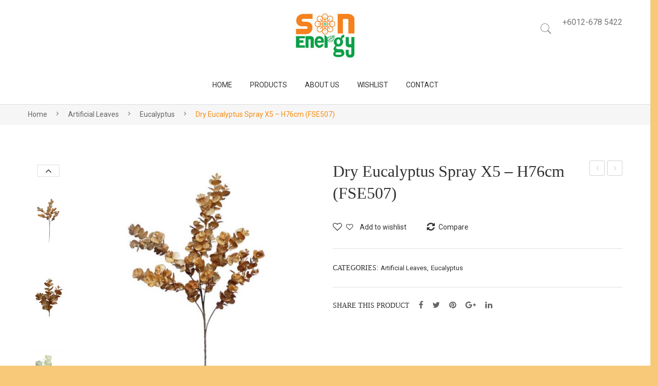

--- FILE ---
content_type: text/html; charset=UTF-8
request_url: https://sefloral.com.my/product/dry-eucalyptus-spray-x5-h76cm-fse507/
body_size: 145806
content:
<!DOCTYPE html>
<html lang="en-US">
<head>
<meta charset="UTF-8" />
<meta name="viewport" content="width=device-width, initial-scale=1">
<link rel="profile" href="http://gmpg.org/xfn/11" />
<link rel="pingback" href="https://sefloral.com.my/xmlrpc.php" />
				<script>document.documentElement.className = document.documentElement.className + ' yes-js js_active js'</script>
			<title>Dry Eucalyptus Spray X5 &#8211; H76cm (FSE507) &#8211; SunEnergy Floral</title>
<link rel='dns-prefetch' href='//fonts.googleapis.com' />
<link rel='dns-prefetch' href='//s.w.org' />
<link rel='preconnect' href='https://fonts.gstatic.com' crossorigin />
<link rel="alternate" type="application/rss+xml" title="SunEnergy Floral &raquo; Feed" href="https://sefloral.com.my/feed/" />
<link rel="alternate" type="application/rss+xml" title="SunEnergy Floral &raquo; Comments Feed" href="https://sefloral.com.my/comments/feed/" />
<link rel="alternate" type="application/rss+xml" title="SunEnergy Floral &raquo; Dry Eucalyptus Spray X5 &#8211; H76cm (FSE507) Comments Feed" href="https://sefloral.com.my/product/dry-eucalyptus-spray-x5-h76cm-fse507/feed/" />
		<script type="text/javascript">
			window._wpemojiSettings = {"baseUrl":"https:\/\/s.w.org\/images\/core\/emoji\/13.0.0\/72x72\/","ext":".png","svgUrl":"https:\/\/s.w.org\/images\/core\/emoji\/13.0.0\/svg\/","svgExt":".svg","source":{"concatemoji":"https:\/\/sefloral.com.my\/wp-includes\/js\/wp-emoji-release.min.js?ver=5.5.17"}};
			!function(e,a,t){var n,r,o,i=a.createElement("canvas"),p=i.getContext&&i.getContext("2d");function s(e,t){var a=String.fromCharCode;p.clearRect(0,0,i.width,i.height),p.fillText(a.apply(this,e),0,0);e=i.toDataURL();return p.clearRect(0,0,i.width,i.height),p.fillText(a.apply(this,t),0,0),e===i.toDataURL()}function c(e){var t=a.createElement("script");t.src=e,t.defer=t.type="text/javascript",a.getElementsByTagName("head")[0].appendChild(t)}for(o=Array("flag","emoji"),t.supports={everything:!0,everythingExceptFlag:!0},r=0;r<o.length;r++)t.supports[o[r]]=function(e){if(!p||!p.fillText)return!1;switch(p.textBaseline="top",p.font="600 32px Arial",e){case"flag":return s([127987,65039,8205,9895,65039],[127987,65039,8203,9895,65039])?!1:!s([55356,56826,55356,56819],[55356,56826,8203,55356,56819])&&!s([55356,57332,56128,56423,56128,56418,56128,56421,56128,56430,56128,56423,56128,56447],[55356,57332,8203,56128,56423,8203,56128,56418,8203,56128,56421,8203,56128,56430,8203,56128,56423,8203,56128,56447]);case"emoji":return!s([55357,56424,8205,55356,57212],[55357,56424,8203,55356,57212])}return!1}(o[r]),t.supports.everything=t.supports.everything&&t.supports[o[r]],"flag"!==o[r]&&(t.supports.everythingExceptFlag=t.supports.everythingExceptFlag&&t.supports[o[r]]);t.supports.everythingExceptFlag=t.supports.everythingExceptFlag&&!t.supports.flag,t.DOMReady=!1,t.readyCallback=function(){t.DOMReady=!0},t.supports.everything||(n=function(){t.readyCallback()},a.addEventListener?(a.addEventListener("DOMContentLoaded",n,!1),e.addEventListener("load",n,!1)):(e.attachEvent("onload",n),a.attachEvent("onreadystatechange",function(){"complete"===a.readyState&&t.readyCallback()})),(n=t.source||{}).concatemoji?c(n.concatemoji):n.wpemoji&&n.twemoji&&(c(n.twemoji),c(n.wpemoji)))}(window,document,window._wpemojiSettings);
		</script>
		<style type="text/css">
img.wp-smiley,
img.emoji {
	display: inline !important;
	border: none !important;
	box-shadow: none !important;
	height: 1em !important;
	width: 1em !important;
	margin: 0 .07em !important;
	vertical-align: -0.1em !important;
	background: none !important;
	padding: 0 !important;
}
</style>
	<link rel='stylesheet' id='sb_instagram_styles-css'  href='https://sefloral.com.my/wp-content/plugins/instagram-feed/css/sb-instagram-2-2.min.css?ver=2.4.6' type='text/css' media='all' />
<link rel='stylesheet' id='wp-block-library-css'  href='https://sefloral.com.my/wp-includes/css/dist/block-library/style.min.css?ver=5.5.17' type='text/css' media='all' />
<link rel='stylesheet' id='wc-block-vendors-style-css'  href='https://sefloral.com.my/wp-content/plugins/woocommerce/packages/woocommerce-blocks/build/vendors-style.css?ver=3.1.0' type='text/css' media='all' />
<link rel='stylesheet' id='wc-block-style-css'  href='https://sefloral.com.my/wp-content/plugins/woocommerce/packages/woocommerce-blocks/build/style.css?ver=3.1.0' type='text/css' media='all' />
<link rel='stylesheet' id='jquery-selectBox-css'  href='https://sefloral.com.my/wp-content/plugins/yith-woocommerce-wishlist/assets/css/jquery.selectBox.css?ver=1.2.0' type='text/css' media='all' />
<link rel='stylesheet' id='yith-wcwl-font-awesome-css'  href='https://sefloral.com.my/wp-content/plugins/yith-woocommerce-wishlist/assets/css/font-awesome.css?ver=4.7.0' type='text/css' media='all' />
<link rel='stylesheet' id='yith-wcwl-main-css'  href='https://sefloral.com.my/wp-content/plugins/yith-woocommerce-wishlist/assets/css/style.css?ver=3.0.16' type='text/css' media='all' />
<style id='yith-wcwl-main-inline-css' type='text/css'>
.yith-wcwl-share li a{color: #FFFFFF;}.yith-wcwl-share li a:hover{color: #FFFFFF;}.yith-wcwl-share a.facebook{background: #39599E; background-color: #39599E;}.yith-wcwl-share a.facebook:hover{background: #595A5A; background-color: #595A5A;}.yith-wcwl-share a.twitter{background: #45AFE2; background-color: #45AFE2;}.yith-wcwl-share a.twitter:hover{background: #595A5A; background-color: #595A5A;}.yith-wcwl-share a.pinterest{background: #AB2E31; background-color: #AB2E31;}.yith-wcwl-share a.pinterest:hover{background: #595A5A; background-color: #595A5A;}.yith-wcwl-share a.email{background: #FBB102; background-color: #FBB102;}.yith-wcwl-share a.email:hover{background: #595A5A; background-color: #595A5A;}.yith-wcwl-share a.whatsapp{background: #00A901; background-color: #00A901;}.yith-wcwl-share a.whatsapp:hover{background: #595A5A; background-color: #595A5A;}
</style>
<link rel='stylesheet' id='contact-form-7-css'  href='https://sefloral.com.my/wp-content/plugins/contact-form-7/includes/css/styles.css?ver=5.2.2' type='text/css' media='all' />
<link rel='stylesheet' id='essential-grid-plugin-settings-css'  href='https://sefloral.com.my/wp-content/plugins/essential-grid/public/assets/css/settings.css?ver=3.0.7' type='text/css' media='all' />
<link rel='stylesheet' id='tp-fontello-css'  href='https://sefloral.com.my/wp-content/plugins/essential-grid/public/assets/font/fontello/css/fontello.css?ver=3.0.7' type='text/css' media='all' />
<link rel='stylesheet' id='rs-plugin-settings-css'  href='https://sefloral.com.my/wp-content/plugins/revslider/public/assets/css/rs6.css?ver=6.2.22' type='text/css' media='all' />
<style id='rs-plugin-settings-inline-css' type='text/css'>
#rs-demo-id {}
</style>
<link rel='stylesheet' id='woocommerce-layout-css'  href='https://sefloral.com.my/wp-content/plugins/woocommerce/assets/css/woocommerce-layout.css?ver=4.5.2' type='text/css' media='all' />
<link rel='stylesheet' id='woocommerce-smallscreen-css'  href='https://sefloral.com.my/wp-content/plugins/woocommerce/assets/css/woocommerce-smallscreen.css?ver=4.5.2' type='text/css' media='only screen and (max-width: 768px)' />
<link rel='stylesheet' id='woocommerce-general-css'  href='https://sefloral.com.my/wp-content/plugins/woocommerce/assets/css/woocommerce.css?ver=4.5.2' type='text/css' media='all' />
<style id='woocommerce-inline-inline-css' type='text/css'>
.woocommerce form .form-row .required { visibility: visible; }
</style>
<link rel='stylesheet' id='jquery-colorbox-css'  href='https://sefloral.com.my/wp-content/plugins/yith-woocommerce-compare/assets/css/colorbox.css?ver=5.5.17' type='text/css' media='all' />
<link rel='stylesheet' id='woocommerce_prettyPhoto_css-css'  href='//sefloral.com.my/wp-content/plugins/woocommerce/assets/css/prettyPhoto.css?ver=5.5.17' type='text/css' media='all' />
<link rel='stylesheet' id='makali-style-css'  href='https://sefloral.com.my/wp-content/themes/makali/style.css?ver=5.5.17' type='text/css' media='all' />
<link rel='stylesheet' id='child-style-css'  href='https://sefloral.com.my/wp-content/themes/makali-child/style.css?ver=1.0.0' type='text/css' media='all' />
<link rel='stylesheet' id='owl-css-css'  href='https://sefloral.com.my/wp-content/themes/makali/css/owl.carousel.min.css?ver=2.3.4' type='text/css' media='all' />
<link rel='stylesheet' id='chosen-css-css'  href='https://sefloral.com.my/wp-content/themes/makali/js/chosen/chosen.min.css?ver=1.3.0' type='text/css' media='all' />
<link rel='stylesheet' id='fancybox-css-css'  href='https://sefloral.com.my/wp-content/themes/makali/js/fancybox/jquery.fancybox.css?ver=2.1.5' type='text/css' media='all' />
<link rel='stylesheet' id='fancybox-buttons-css-css'  href='https://sefloral.com.my/wp-content/themes/makali/js/fancybox/helpers/jquery.fancybox-buttons.css?ver=1.0.5' type='text/css' media='all' />
<link rel='stylesheet' id='fancybox-thumbs-css-css'  href='https://sefloral.com.my/wp-content/themes/makali/js/fancybox/helpers/jquery.fancybox-thumbs.css?ver=1.0.7' type='text/css' media='all' />
<link rel='stylesheet' id='makali-fonts-css'  href='https://fonts.googleapis.com/css?family=Libre+Franklin%3A400%2C500%2C700%2C900%7CPlayfair+Display%3A400%2C700%2C900&#038;subset=latin%2Clatin-ext' type='text/css' media='all' />
<link rel='stylesheet' id='megamenu-css-css'  href='https://sefloral.com.my/wp-content/themes/makali/css/megamenu_style.css?ver=2.0.4' type='text/css' media='all' />
<link rel='stylesheet' id='fontawesome-css-css'  href='https://sefloral.com.my/wp-content/themes/makali/css/font-awesome.min.css?ver=4.7.0' type='text/css' media='all' />
<link rel='stylesheet' id='pe-icon-7-stroke-css-css'  href='https://sefloral.com.my/wp-content/themes/makali/css/pe-icon-7-stroke.css?ver=1.2.0' type='text/css' media='all' />
<link rel='stylesheet' id='ionicons-css-css'  href='https://sefloral.com.my/wp-content/themes/makali/css/ionicons.min.css?ver=2.0.0' type='text/css' media='all' />
<link rel='stylesheet' id='bootstrap-css-css'  href='https://sefloral.com.my/wp-content/themes/makali/css/bootstrap.min.css?ver=4.1.1' type='text/css' media='all' />
<link rel='stylesheet' id='makali-css-theme-css'  href='https://sefloral.com.my/wp-content/themes/makali/css/theme1.css?ver=1.0.0' type='text/css' media='all' />
<link rel='stylesheet' id='makali-css-custom-css'  href='https://sefloral.com.my/wp-content/themes/makali/css/opt_css.css?ver=1.0.0' type='text/css' media='all' />
<style id='makali-css-custom-inline-css' type='text/css'>
.wrapper.box-layout {max-width: 1230px;}
</style>
<link rel='stylesheet' id='mm_icomoon-css'  href='https://sefloral.com.my/wp-content/plugins/mega_main_menu/framework/src/css/icomoon.css?ver=2.2.1' type='text/css' media='all' />
<link rel='stylesheet' id='mmm_mega_main_menu-css'  href='https://sefloral.com.my/wp-content/plugins/mega_main_menu/src/css/cache.skin.css?ver=1600943021' type='text/css' media='all' />
<link rel='stylesheet' id='ywzm-prettyPhoto-css'  href='//sefloral.com.my/wp-content/plugins/woocommerce/assets/css/prettyPhoto.css?ver=5.5.17' type='text/css' media='all' />
<link rel='stylesheet' id='ywzm-magnifier-css'  href='https://sefloral.com.my/wp-content/plugins/yith-woocommerce-zoom-magnifier/assets/css/yith_magnifier.css?ver=5.5.17' type='text/css' media='all' />
<link rel='stylesheet' id='ywzm_frontend-css'  href='https://sefloral.com.my/wp-content/plugins/yith-woocommerce-zoom-magnifier/assets/css/frontend.css?ver=5.5.17' type='text/css' media='all' />
<link rel="preload" as="style" href="https://fonts.googleapis.com/css?family=Roboto:100,300,400,500,700,900,100italic,300italic,400italic,500italic,700italic,900italic|Frank Ruhl Libre:300,400,500,700,900&#038;display=swap&#038;ver=1713425272" /><link rel="stylesheet" href="https://fonts.googleapis.com/css?family=Roboto:100,300,400,500,700,900,100italic,300italic,400italic,500italic,700italic,900italic|Frank Ruhl Libre:300,400,500,700,900&#038;display=swap&#038;ver=1713425272" media="print" onload="this.media='all'"><noscript><link rel="stylesheet" href="https://fonts.googleapis.com/css?family=Roboto:100,300,400,500,700,900,100italic,300italic,400italic,500italic,700italic,900italic|Frank Ruhl Libre:300,400,500,700,900&#038;display=swap&#038;ver=1713425272" /></noscript><script type='text/javascript' src='https://sefloral.com.my/wp-includes/js/jquery/jquery.js?ver=1.12.4-wp' id='jquery-core-js'></script>
<script type='text/javascript' src='https://sefloral.com.my/wp-content/plugins/revslider/public/assets/js/rbtools.min.js?ver=6.2.22' id='tp-tools-js'></script>
<script type='text/javascript' src='https://sefloral.com.my/wp-content/plugins/revslider/public/assets/js/rs6.min.js?ver=6.2.22' id='revmin-js'></script>
<script type='text/javascript' src='https://sefloral.com.my/wp-content/plugins/woocommerce/assets/js/jquery-blockui/jquery.blockUI.min.js?ver=2.70' id='jquery-blockui-js'></script>
<script type='text/javascript' id='wc-add-to-cart-js-extra'>
/* <![CDATA[ */
var wc_add_to_cart_params = {"ajax_url":"\/wp-admin\/admin-ajax.php","wc_ajax_url":"\/?wc-ajax=%%endpoint%%","i18n_view_cart":"View cart","cart_url":"https:\/\/sefloral.com.my","is_cart":"","cart_redirect_after_add":"no"};
/* ]]> */
</script>
<script type='text/javascript' src='https://sefloral.com.my/wp-content/plugins/woocommerce/assets/js/frontend/add-to-cart.min.js?ver=4.5.2' id='wc-add-to-cart-js'></script>
<script type='text/javascript' src='https://sefloral.com.my/wp-content/plugins/js_composer/assets/js/vendors/woocommerce-add-to-cart.js?ver=6.4.0' id='vc_woocommerce-add-to-cart-js-js'></script>
<script type='text/javascript' src='https://sefloral.com.my/wp-includes/js/jquery/jquery-migrate.min.js?ver=1.4.1' id='jquery-migrate-js'></script>
<link rel="https://api.w.org/" href="https://sefloral.com.my/wp-json/" /><link rel="alternate" type="application/json" href="https://sefloral.com.my/wp-json/wp/v2/product/8860" /><link rel="EditURI" type="application/rsd+xml" title="RSD" href="https://sefloral.com.my/xmlrpc.php?rsd" />
<link rel="wlwmanifest" type="application/wlwmanifest+xml" href="https://sefloral.com.my/wp-includes/wlwmanifest.xml" /> 
<meta name="generator" content="WordPress 5.5.17" />
<meta name="generator" content="WooCommerce 4.5.2" />
<link rel="canonical" href="https://sefloral.com.my/product/dry-eucalyptus-spray-x5-h76cm-fse507/" />
<link rel='shortlink' href='https://sefloral.com.my/?p=8860' />
<link rel="alternate" type="application/json+oembed" href="https://sefloral.com.my/wp-json/oembed/1.0/embed?url=https%3A%2F%2Fsefloral.com.my%2Fproduct%2Fdry-eucalyptus-spray-x5-h76cm-fse507%2F" />
<link rel="alternate" type="text/xml+oembed" href="https://sefloral.com.my/wp-json/oembed/1.0/embed?url=https%3A%2F%2Fsefloral.com.my%2Fproduct%2Fdry-eucalyptus-spray-x5-h76cm-fse507%2F&#038;format=xml" />
<meta name="framework" content="Redux 4.1.20" />	<noscript><style>.woocommerce-product-gallery{ opacity: 1 !important; }</style></noscript>
	<style type="text/css">.recentcomments a{display:inline !important;padding:0 !important;margin:0 !important;}</style><meta name="generator" content="Powered by WPBakery Page Builder - drag and drop page builder for WordPress."/>
<style type="text/css" id="custom-background-css">
body.custom-background { background-color: #f7c979; }
</style>
	<meta name="generator" content="Powered by Slider Revolution 6.2.22 - responsive, Mobile-Friendly Slider Plugin for WordPress with comfortable drag and drop interface." />
<link rel="icon" href="https://sefloral.com.my/wp-content/uploads/2021/03/cropped-Screenshot-2021-03-26-165015-32x32.png" sizes="32x32" />
<link rel="icon" href="https://sefloral.com.my/wp-content/uploads/2021/03/cropped-Screenshot-2021-03-26-165015-192x192.png" sizes="192x192" />
<link rel="apple-touch-icon" href="https://sefloral.com.my/wp-content/uploads/2021/03/cropped-Screenshot-2021-03-26-165015-180x180.png" />
<meta name="msapplication-TileImage" content="https://sefloral.com.my/wp-content/uploads/2021/03/cropped-Screenshot-2021-03-26-165015-270x270.png" />
<script type="text/javascript">function setREVStartSize(e){
			//window.requestAnimationFrame(function() {				 
				window.RSIW = window.RSIW===undefined ? window.innerWidth : window.RSIW;	
				window.RSIH = window.RSIH===undefined ? window.innerHeight : window.RSIH;	
				try {								
					var pw = document.getElementById(e.c).parentNode.offsetWidth,
						newh;
					pw = pw===0 || isNaN(pw) ? window.RSIW : pw;
					e.tabw = e.tabw===undefined ? 0 : parseInt(e.tabw);
					e.thumbw = e.thumbw===undefined ? 0 : parseInt(e.thumbw);
					e.tabh = e.tabh===undefined ? 0 : parseInt(e.tabh);
					e.thumbh = e.thumbh===undefined ? 0 : parseInt(e.thumbh);
					e.tabhide = e.tabhide===undefined ? 0 : parseInt(e.tabhide);
					e.thumbhide = e.thumbhide===undefined ? 0 : parseInt(e.thumbhide);
					e.mh = e.mh===undefined || e.mh=="" || e.mh==="auto" ? 0 : parseInt(e.mh,0);		
					if(e.layout==="fullscreen" || e.l==="fullscreen") 						
						newh = Math.max(e.mh,window.RSIH);					
					else{					
						e.gw = Array.isArray(e.gw) ? e.gw : [e.gw];
						for (var i in e.rl) if (e.gw[i]===undefined || e.gw[i]===0) e.gw[i] = e.gw[i-1];					
						e.gh = e.el===undefined || e.el==="" || (Array.isArray(e.el) && e.el.length==0)? e.gh : e.el;
						e.gh = Array.isArray(e.gh) ? e.gh : [e.gh];
						for (var i in e.rl) if (e.gh[i]===undefined || e.gh[i]===0) e.gh[i] = e.gh[i-1];
											
						var nl = new Array(e.rl.length),
							ix = 0,						
							sl;					
						e.tabw = e.tabhide>=pw ? 0 : e.tabw;
						e.thumbw = e.thumbhide>=pw ? 0 : e.thumbw;
						e.tabh = e.tabhide>=pw ? 0 : e.tabh;
						e.thumbh = e.thumbhide>=pw ? 0 : e.thumbh;					
						for (var i in e.rl) nl[i] = e.rl[i]<window.RSIW ? 0 : e.rl[i];
						sl = nl[0];									
						for (var i in nl) if (sl>nl[i] && nl[i]>0) { sl = nl[i]; ix=i;}															
						var m = pw>(e.gw[ix]+e.tabw+e.thumbw) ? 1 : (pw-(e.tabw+e.thumbw)) / (e.gw[ix]);					
						newh =  (e.gh[ix] * m) + (e.tabh + e.thumbh);
					}				
					if(window.rs_init_css===undefined) window.rs_init_css = document.head.appendChild(document.createElement("style"));					
					document.getElementById(e.c).height = newh+"px";
					window.rs_init_css.innerHTML += "#"+e.c+"_wrapper { height: "+newh+"px }";				
				} catch(e){
					console.log("Failure at Presize of Slider:" + e)
				}					   
			//});
		  };</script>
<style type="text/css" id="makali_opt-dynamic-css" title="dynamic-css" class="redux-options-output">body{background-color:#f4f4f4;}.box-body .page-wrapper{background-color:#f4f4f4;}.box-body-inner{background-color:#ffffff;}.header{color:#323232;}.header-sticky.ontop{background-color:rgba(255,255,255,0.95);}.top-bar{color:#767676;}.top-bar a{color:#767676;}.top-bar a:hover{color:#c1b17e;}.top-bar a:active{color:#c1b17e;}body.error404{background-color:#f2f2f2;}</style><noscript><style> .wpb_animate_when_almost_visible { opacity: 1; }</style></noscript></head>
<body class="product-template-default single single-product postid-8860 custom-background theme-makali woocommerce woocommerce-page woocommerce-no-js wpb-js-composer js-comp-ver-6.4.0 vc_responsive mmm mega_main_menu-2-2-1">
	<div class="wrapper  ">
	<div class="page-wrapper">
				<div class="header-container header-36  ">
			<div class="header">
				<div class="header-content">
														<div class="header-composer">
										<div class="vc_row wpb_row vc_row-fluid topbar"><div class="row-container"><div class="wpb_column vc_column_container vc_col-sm-4"><div class="vc_column-inner"><div class="wpb_wrapper"><div  class="vc_wp_custommenu wpb_content_element language-currency"></div></div></div></div><div class="wpb_column vc_column_container vc_col-sm-4"><div class="vc_column-inner"><div class="wpb_wrapper">
	<div  class="wpb_single_image wpb_content_element vc_align_center   logo">
		
		<figure class="wpb_wrapper vc_figure">
			<a href="https://sefloral.com.my/" target="_self" class="vc_single_image-wrapper   vc_box_border_grey"><img width="200" height="100" src="https://sefloral.com.my/wp-content/uploads/2020/12/SunEnergy-LOGO2.jpg" class="vc_single_image-img attachment-full" alt="" loading="lazy" srcset="https://sefloral.com.my/wp-content/uploads/2020/12/SunEnergy-LOGO2.jpg 200w, https://sefloral.com.my/wp-content/uploads/2020/12/SunEnergy-LOGO2-150x75.jpg 150w" sizes="(max-width: 200px) 100vw, 200px" /></a>
		</figure>
	</div>
</div></div></div><div class="header-right wpb_column vc_column_container vc_col-sm-4"><div class="vc_column-inner"><div class="wpb_wrapper">		<div class="header-search">
			<div class="search-dropdown">
				<div class="widget woocommerce widget_product_search"><h2 class="widgettitle">Search</h2><form role="search" method="get" class="searchform productsearchform" action="https://sefloral.com.my/"><div class="form-input"><input type="text" placeholder="Search product..." name="s" class="ws"/><button class="button-search searchsubmit productsearchsubmit" type="submit">Search</button><input type="hidden" name="post_type" value="product" /></div></form></div>			</div>
		</div>
	
	<div class="wpb_text_column wpb_content_element " >
		<div class="wpb_wrapper">
			<p><span style="font-size: 16px;">+6012-678 5422</span></p>

		</div>
	</div>
</div></div></div></div></div><div class="vc_row wpb_row vc_row-fluid bottom-header"><div class="row-container"><div class="wpb_column vc_column_container vc_col-sm-12"><div class="vc_column-inner"><div class="wpb_wrapper">	<div class="main-menu-wrapper">
		<div class="header-sticky ">
			<div class="nav-container">
									<div class="logo-sticky"><a href="https://sefloral.com.my/" title="SunEnergy Floral" rel="home"><img src="https://sefloral.com.my/wp-content/uploads/2020/12/SunEnergy-LOGO2.jpg" alt=" SunEnergy Floral " /></a></div>
								<div class="horizontal-menu visible-large">
					
<!-- begin "mega_main_menu" -->
<div id="primary" class="mega_main_menu primary primary_style-flat icons-left first-lvl-align-left first-lvl-separator-smooth direction-horizontal fullwidth-disable pushing_content-disable mobile_minimized-disable dropdowns_trigger-hover dropdowns_animation-anim_5 no-search no-woo_cart no-buddypress responsive-enable coercive_styles-disable indefinite_location_mode-disable language_direction-ltr version-2-2-1 logo-desktop logo-sticky logo-mobile mega_main">
	<div class="menu_holder">
	<div class="mmm_fullwidth_container"></div><!-- class="fullwidth_container" -->
		<div class="menu_inner" role="navigation">
			<span class="nav_logo">
				<a class="logo_link" href="https://sefloral.com.my" title="SunEnergy Floral">
					<img src="http://demo.roadthemes.com/makali/flower/wp-content/plugins/mega_main_menu/framework/src/img/megamain-logo-120x120.png" alt="SunEnergy Floral" />
				</a>
				<span class="mobile_toggle" data-target="#main_ul-primary" aria-expanded="false" aria-controls="main_ul-primary">
					<span class="mobile_button">
						Menu &nbsp;
						<span class="symbol_menu">&equiv;</span>
						<span class="symbol_cross">&#x2573;</span>
					</span><!-- class="mobile_button" -->
				</span><!-- /class="mobile_toggle" -->
			</span><!-- /class="nav_logo" -->
				<ul id="main_ul-primary" class="mega_main_menu_ul" role="menubar" aria-label="Menu">
<li id="menu-item-8166" class="menu-item menu-item-type-post_type menu-item-object-page menu-item-home first menu-item-8166 default_dropdown default_style drop_to_right submenu_default_width columns1">
	<a href="https://sefloral.com.my/" class="item_link  disable_icon" role="menuitem" tabindex="0">
		<i class=""></i> 
		<span class="link_content">
			<span class="link_text">
				Home
			</span><!-- /.link_text -->
		</span><!-- /.link_content -->
	</a><!-- /.item_link -->
</li>
<li id="menu-item-1774" class="menu-item menu-item-type-post_type menu-item-object-page current_page_parent menu-item-1774 default_dropdown default_style drop_to_right submenu_default_width columns1">
	<a title="						" href="https://sefloral.com.my/shop/" class="item_link  disable_icon" role="menuitem" tabindex="0">
		<i class=""></i> 
		<span class="link_content">
			<span class="link_text">
				Products
			</span><!-- /.link_text -->
		</span><!-- /.link_content -->
	</a><!-- /.item_link -->
</li>
<li id="menu-item-1769" class="menu-item menu-item-type-post_type menu-item-object-page menu-item-1769 default_dropdown default_style drop_to_right submenu_default_width columns1">
	<a title="						" href="https://sefloral.com.my/about-us/" class="item_link  disable_icon" role="menuitem" tabindex="0">
		<i class=""></i> 
		<span class="link_content">
			<span class="link_text">
				About Us
			</span><!-- /.link_text -->
		</span><!-- /.link_content -->
	</a><!-- /.item_link -->
</li>
<li id="menu-item-10384" class="menu-item menu-item-type-post_type menu-item-object-page menu-item-10384 default_dropdown default_style drop_to_right submenu_default_width columns1">
	<a href="https://sefloral.com.my/wishlist/" class="item_link  disable_icon" role="menuitem" tabindex="0">
		<i class=""></i> 
		<span class="link_content">
			<span class="link_text">
				Wishlist
			</span><!-- /.link_text -->
		</span><!-- /.link_content -->
	</a><!-- /.item_link -->
</li>
<li id="menu-item-1787" class="menu-item menu-item-type-post_type menu-item-object-page last menu-item-1787 default_dropdown default_style drop_to_right submenu_default_width columns1">
	<a title="						" href="https://sefloral.com.my/contact/" class="item_link  disable_icon" role="menuitem" tabindex="0">
		<i class=""></i> 
		<span class="link_content">
			<span class="link_text">
				Contact
			</span><!-- /.link_text -->
		</span><!-- /.link_content -->
	</a><!-- /.item_link -->
</li></ul>
		</div><!-- /class="menu_inner" -->
	</div><!-- /class="menu_holder" -->
</div><!-- /id="mega_main_menu_first" -->				</div> 
			</div> 
		</div>
	</div>	
	</div></div></div></div></div>									</div>
																		<div class="header-mobile header-mobile-3">
											<div class="container">
												<div class="vc_row wpb_row vc_row-fluid vc_row-o-equal-height vc_row-flex"><div class="row-container"><div class="logo-container wpb_column vc_column_container vc_col-sm-4 vc_col-xs-4"><div class="vc_column-inner"><div class="wpb_wrapper">
	<div  class="wpb_single_image wpb_content_element vc_align_left">
		
		<figure class="wpb_wrapper vc_figure">
			<a href="https://sefloral.com.my/" target="_self" class="vc_single_image-wrapper   vc_box_border_grey"><img width="200" height="100" src="https://sefloral.com.my/wp-content/uploads/2020/12/SunEnergy-LOGO2.jpg" class="vc_single_image-img attachment-full" alt="" loading="lazy" srcset="https://sefloral.com.my/wp-content/uploads/2020/12/SunEnergy-LOGO2.jpg 200w, https://sefloral.com.my/wp-content/uploads/2020/12/SunEnergy-LOGO2-150x75.jpg 150w" sizes="(max-width: 200px) 100vw, 200px" /></a>
		</figure>
	</div>
</div></div></div><div class="sidebar-container wpb_column vc_column_container vc_col-sm-4 vc_col-xs-4"><div class="vc_column-inner"><div class="wpb_wrapper"><div class="vc_row wpb_row vc_inner vc_row-fluid"><div class="wpb_column vc_column_container vc_col-sm-12"><div class="vc_column-inner"><div class="wpb_wrapper"><div class="vc_btn3-container  open-sidebar vc_btn3-inline" ><button class="vc_general vc_btn3 vc_btn3-size-md vc_btn3-shape-rounded vc_btn3-style-modern vc_btn3-color-grey">Open</button></div></div></div></div><div class="sidebar-mobile wpb_column vc_column_container vc_col-sm-12"><div class="vc_column-inner"><div class="wpb_wrapper"><div class="vc_btn3-container  close-sidebar vc_btn3-inline" ><button class="vc_general vc_btn3 vc_btn3-size-md vc_btn3-shape-rounded vc_btn3-style-modern vc_btn3-color-grey">Close</button></div>  		<div class="header-search">
	  		<div class="search-without-dropdown">
		  		<div class="categories-container">
		  			<div class="cate-toggler-wrapper"><div class="cate-toggler"><span class="cate-text">All Categories</span></div></div>
		  			<div class="widget woocommerce widget_product_categories"><h2 class="widgettitle">All Categories</h2><ul class="product-categories"><li class="cat-item cat-item-60 cat-parent"><a href="https://sefloral.com.my/product-category/artificial-flowers/">Artificial Flowers</a><ul class='children'>
<li class="cat-item cat-item-98"><a href="https://sefloral.com.my/product-category/artificial-flowers/orchid/">Orchid</a></li>
<li class="cat-item cat-item-110"><a href="https://sefloral.com.my/product-category/artificial-flowers/lotus-bud/">Lotus Bud</a></li>
<li class="cat-item cat-item-111"><a href="https://sefloral.com.my/product-category/artificial-flowers/lotus/">Lotus</a></li>
<li class="cat-item cat-item-113"><a href="https://sefloral.com.my/product-category/artificial-flowers/rose/">Rose</a></li>
<li class="cat-item cat-item-114"><a href="https://sefloral.com.my/product-category/artificial-flowers/mum/">Mum</a></li>
<li class="cat-item cat-item-115"><a href="https://sefloral.com.my/product-category/artificial-flowers/daisy/">Daisy</a></li>
<li class="cat-item cat-item-116"><a href="https://sefloral.com.my/product-category/artificial-flowers/anthurium/">Anthurium</a></li>
<li class="cat-item cat-item-117"><a href="https://sefloral.com.my/product-category/artificial-flowers/hydrangea/">Hydrangea</a></li>
<li class="cat-item cat-item-119"><a href="https://sefloral.com.my/product-category/artificial-flowers/babys-breath/">Baby's Breath</a></li>
<li class="cat-item cat-item-120"><a href="https://sefloral.com.my/product-category/artificial-flowers/sunflower/">Sunflower</a></li>
<li class="cat-item cat-item-123"><a href="https://sefloral.com.my/product-category/artificial-flowers/fillers/">Fillers</a></li>
<li class="cat-item cat-item-153"><a href="https://sefloral.com.my/product-category/artificial-flowers/peony/">Peony</a></li>
<li class="cat-item cat-item-154"><a href="https://sefloral.com.my/product-category/artificial-flowers/camellia/">Camellia</a></li>
<li class="cat-item cat-item-155"><a href="https://sefloral.com.my/product-category/artificial-flowers/lavender/">Lavender</a></li>
<li class="cat-item cat-item-159"><a href="https://sefloral.com.my/product-category/artificial-flowers/sakura/">Sakura</a></li>
<li class="cat-item cat-item-161"><a href="https://sefloral.com.my/product-category/artificial-flowers/mini-fruits/">Mini Fruits</a></li>
<li class="cat-item cat-item-164"><a href="https://sefloral.com.my/product-category/artificial-flowers/dancing-lady/">Dancing Lady</a></li>
<li class="cat-item cat-item-173"><a href="https://sefloral.com.my/product-category/artificial-flowers/tea-rose/">Tea Rose</a></li>
<li class="cat-item cat-item-179"><a href="https://sefloral.com.my/product-category/artificial-flowers/calla-lily/">Calla Lily</a></li>
<li class="cat-item cat-item-180"><a href="https://sefloral.com.my/product-category/artificial-flowers/tulip/">Tulip</a></li>
<li class="cat-item cat-item-182"><a href="https://sefloral.com.my/product-category/artificial-flowers/mini-flower/">Mini Flower</a></li>
<li class="cat-item cat-item-196"><a href="https://sefloral.com.my/product-category/artificial-flowers/gladiolus/">Gladiolus</a></li>
<li class="cat-item cat-item-197"><a href="https://sefloral.com.my/product-category/artificial-flowers/carnation/">Carnation</a></li>
<li class="cat-item cat-item-198"><a href="https://sefloral.com.my/product-category/artificial-flowers/cherry-blossom/">Cherry Blossom</a></li>
<li class="cat-item cat-item-202"><a href="https://sefloral.com.my/product-category/artificial-flowers/wisteria/">Wisteria</a></li>
<li class="cat-item cat-item-203"><a href="https://sefloral.com.my/product-category/artificial-flowers/bougainvillea/">Bougainvillea</a></li>
<li class="cat-item cat-item-221"><a href="https://sefloral.com.my/product-category/artificial-flowers/plastic-flower/">Plastic Flower</a></li>
<li class="cat-item cat-item-222"><a href="https://sefloral.com.my/product-category/artificial-flowers/flower-spray/">Flower Spray</a></li>
<li class="cat-item cat-item-223"><a href="https://sefloral.com.my/product-category/artificial-flowers/heliconia-flower/">Heliconia Flower</a></li>
<li class="cat-item cat-item-224"><a href="https://sefloral.com.my/product-category/artificial-flowers/bird-of-paradise/">Bird Of Paradise</a></li>
<li class="cat-item cat-item-225"><a href="https://sefloral.com.my/product-category/artificial-flowers/ginger-flower/">Ginger Flower</a></li>
<li class="cat-item cat-item-226"><a href="https://sefloral.com.my/product-category/artificial-flowers/lily/">Lily</a></li>
<li class="cat-item cat-item-228"><a href="https://sefloral.com.my/product-category/artificial-flowers/magnolia/">Magnolia</a></li>
<li class="cat-item cat-item-230"><a href="https://sefloral.com.my/product-category/artificial-flowers/grevillea-flower/">Grevillea Flower</a></li>
<li class="cat-item cat-item-231"><a href="https://sefloral.com.my/product-category/artificial-flowers/dandelion/">Dandelion</a></li>
<li class="cat-item cat-item-233"><a href="https://sefloral.com.my/product-category/artificial-flowers/dahlia/">Dahlia</a></li>
<li class="cat-item cat-item-234"><a href="https://sefloral.com.my/product-category/artificial-flowers/delphinium/">Delphinium</a></li>
<li class="cat-item cat-item-237"><a href="https://sefloral.com.my/product-category/artificial-flowers/poppy/">Poppy</a></li>
<li class="cat-item cat-item-238"><a href="https://sefloral.com.my/product-category/artificial-flowers/ranunculus-flower/">Ranunculus Flower</a></li>
<li class="cat-item cat-item-243"><a href="https://sefloral.com.my/product-category/artificial-flowers/gerbera/">Gerbera</a></li>
<li class="cat-item cat-item-244"><a href="https://sefloral.com.my/product-category/artificial-flowers/scabiosa/">Scabiosa</a></li>
<li class="cat-item cat-item-246"><a href="https://sefloral.com.my/product-category/artificial-flowers/globe-thistle/">Globe Thistle</a></li>
<li class="cat-item cat-item-247"><a href="https://sefloral.com.my/product-category/artificial-flowers/morning-glory/">Morning Glory</a></li>
<li class="cat-item cat-item-248"><a href="https://sefloral.com.my/product-category/artificial-flowers/poinsettia/">Poinsettia</a></li>
<li class="cat-item cat-item-251"><a href="https://sefloral.com.my/product-category/artificial-flowers/paddy/">Paddy</a></li>
<li class="cat-item cat-item-254"><a href="https://sefloral.com.my/product-category/artificial-flowers/wild-flower/">Wild Flower</a></li>
<li class="cat-item cat-item-258"><a href="https://sefloral.com.my/product-category/artificial-flowers/cosmos-flower/">Cosmos Flower</a></li>
<li class="cat-item cat-item-259"><a href="https://sefloral.com.my/product-category/artificial-flowers/banksia-flower/">Banksia Flower</a></li>
<li class="cat-item cat-item-260"><a href="https://sefloral.com.my/product-category/artificial-flowers/protea-flower/">Protea Flower</a></li>
<li class="cat-item cat-item-261"><a href="https://sefloral.com.my/product-category/artificial-flowers/thistle/">Thistle</a></li>
<li class="cat-item cat-item-264"><a href="https://sefloral.com.my/product-category/artificial-flowers/plum-blossom/">Plum Blossom</a></li>
<li class="cat-item cat-item-266"><a href="https://sefloral.com.my/product-category/artificial-flowers/jasmine/">Jasmine</a></li>
<li class="cat-item cat-item-267"><a href="https://sefloral.com.my/product-category/artificial-flowers/clivia/">Clivia</a></li>
<li class="cat-item cat-item-284"><a href="https://sefloral.com.my/product-category/artificial-flowers/pom-pom-flower-artificial-flowers/">Pom Pom Flower</a></li>
<li class="cat-item cat-item-285"><a href="https://sefloral.com.my/product-category/artificial-flowers/bell-flower/">Bell Flower</a></li>
<li class="cat-item cat-item-289"><a href="https://sefloral.com.my/product-category/artificial-flowers/daffodil/">Daffodil</a></li>
<li class="cat-item cat-item-293"><a href="https://sefloral.com.my/product-category/artificial-flowers/geranium-flower/">Geranium Flower</a></li>
<li class="cat-item cat-item-300"><a href="https://sefloral.com.my/product-category/artificial-flowers/hanging-flower/">Hanging Flower</a></li>
<li class="cat-item cat-item-301"><a href="https://sefloral.com.my/product-category/artificial-flowers/wheat-artificial-flowers/">Wheat</a></li>
<li class="cat-item cat-item-309"><a href="https://sefloral.com.my/product-category/artificial-flowers/flower-bush/">Flower Bush</a></li>
<li class="cat-item cat-item-312"><a href="https://sefloral.com.my/product-category/artificial-flowers/popinac-seeds/">Popinac Seeds</a></li>
<li class="cat-item cat-item-315 cat-parent"><a href="https://sefloral.com.my/product-category/artificial-flowers/fruits/">Fruits</a>	<ul class='children'>
<li class="cat-item cat-item-316"><a href="https://sefloral.com.my/product-category/artificial-flowers/fruits/persimmon-fruits/">Persimmon</a></li>
<li class="cat-item cat-item-317"><a href="https://sefloral.com.my/product-category/artificial-flowers/fruits/pomegranate/">Pomegranate</a></li>
<li class="cat-item cat-item-318"><a href="https://sefloral.com.my/product-category/artificial-flowers/fruits/peach/">Peach</a></li>
<li class="cat-item cat-item-319"><a href="https://sefloral.com.my/product-category/artificial-flowers/fruits/orange/">Orange</a></li>
<li class="cat-item cat-item-320"><a href="https://sefloral.com.my/product-category/artificial-flowers/fruits/apple/">Apple</a></li>
<li class="cat-item cat-item-321"><a href="https://sefloral.com.my/product-category/artificial-flowers/fruits/lemon/">Lemon</a></li>
<li class="cat-item cat-item-322"><a href="https://sefloral.com.my/product-category/artificial-flowers/fruits/berry-fruits/">Berry</a></li>
<li class="cat-item cat-item-323"><a href="https://sefloral.com.my/product-category/artificial-flowers/fruits/coconut/">Coconut</a></li>
<li class="cat-item cat-item-333"><a href="https://sefloral.com.my/product-category/artificial-flowers/fruits/solanum-mammosum/">Solanum Mammosum</a></li>
	</ul>
</li>
<li class="cat-item cat-item-328"><a href="https://sefloral.com.my/product-category/artificial-flowers/xanthium-flower/">Xanthium Flower</a></li>
<li class="cat-item cat-item-330"><a href="https://sefloral.com.my/product-category/artificial-flowers/sedum-flower/">Sedum Flower</a></li>
<li class="cat-item cat-item-331"><a href="https://sefloral.com.my/product-category/artificial-flowers/ricinus-flower/">Ricinus Flower</a></li>
<li class="cat-item cat-item-332"><a href="https://sefloral.com.my/product-category/artificial-flowers/ball-flower/">Ball Flower</a></li>
<li class="cat-item cat-item-336"><a href="https://sefloral.com.my/product-category/artificial-flowers/gold-lucky-coin/">Gold Lucky Coin</a></li>
<li class="cat-item cat-item-338"><a href="https://sefloral.com.my/product-category/artificial-flowers/gold-flowers/">Gold Flowers</a></li>
<li class="cat-item cat-item-339"><a href="https://sefloral.com.my/product-category/artificial-flowers/freesia-flower/">Freesia Flower</a></li>
<li class="cat-item cat-item-341"><a href="https://sefloral.com.my/product-category/artificial-flowers/lusianthus-flower/">Lusianthus Flower</a></li>
<li class="cat-item cat-item-342"><a href="https://sefloral.com.my/product-category/artificial-flowers/marigold/">Marigold</a></li>
<li class="cat-item cat-item-344"><a href="https://sefloral.com.my/product-category/artificial-flowers/coneflower-artificial-flowers/">Coneflower</a></li>
<li class="cat-item cat-item-347"><a href="https://sefloral.com.my/product-category/artificial-flowers/flower-garland/">Flower Garland</a></li>
<li class="cat-item cat-item-349"><a href="https://sefloral.com.my/product-category/artificial-flowers/trick-dianthus-flower/">Trick Dianthus Flower</a></li>
</ul>
</li>
<li class="cat-item cat-item-99 cat-parent current-cat-parent"><a href="https://sefloral.com.my/product-category/artificial-leaves/">Artificial Leaves</a><ul class='children'>
<li class="cat-item cat-item-100 current-cat"><a href="https://sefloral.com.my/product-category/artificial-leaves/eucalyptus/">Eucalyptus</a></li>
<li class="cat-item cat-item-101"><a href="https://sefloral.com.my/product-category/artificial-leaves/orchid-leaf/">Orchid Leaf</a></li>
<li class="cat-item cat-item-103 cat-parent"><a href="https://sefloral.com.my/product-category/artificial-leaves/fern-leaf/">Fern Leaf</a>	<ul class='children'>
<li class="cat-item cat-item-298"><a href="https://sefloral.com.my/product-category/artificial-leaves/fern-leaf/staghorn-fern-fern-leaf/">Staghorn Fern</a></li>
	</ul>
</li>
<li class="cat-item cat-item-105 cat-parent"><a href="https://sefloral.com.my/product-category/artificial-leaves/hanging-leaves/">Hanging Leaves</a>	<ul class='children'>
<li class="cat-item cat-item-210"><a href="https://sefloral.com.my/product-category/artificial-leaves/hanging-leaves/pothos/">Pothos</a></li>
<li class="cat-item cat-item-211"><a href="https://sefloral.com.my/product-category/artificial-leaves/hanging-leaves/grape-leaf-hanging-leaves/">Grape Leaf</a></li>
<li class="cat-item cat-item-212"><a href="https://sefloral.com.my/product-category/artificial-leaves/hanging-leaves/peperomia-leaf-hanging-leaves/">Peperomia Leaf</a></li>
<li class="cat-item cat-item-213"><a href="https://sefloral.com.my/product-category/artificial-leaves/hanging-leaves/split-philo-hanging-leaves/">Split Philo</a></li>
<li class="cat-item cat-item-214"><a href="https://sefloral.com.my/product-category/artificial-leaves/hanging-leaves/watermelon-leaf-hanging-leaves/">Watermelon Leaf</a></li>
<li class="cat-item cat-item-215"><a href="https://sefloral.com.my/product-category/artificial-leaves/hanging-leaves/ivy-leaf/">Ivy Leaf</a></li>
<li class="cat-item cat-item-227"><a href="https://sefloral.com.my/product-category/artificial-leaves/hanging-leaves/willow-leaf/">Willow Leaf</a></li>
<li class="cat-item cat-item-265"><a href="https://sefloral.com.my/product-category/artificial-leaves/hanging-leaves/fern-leaf-hanging-leaves/">Fern Leaf</a></li>
<li class="cat-item cat-item-278"><a href="https://sefloral.com.my/product-category/artificial-leaves/hanging-leaves/eucalyptus-hanging-leaves/">Eucalyptus</a></li>
<li class="cat-item cat-item-287"><a href="https://sefloral.com.my/product-category/artificial-leaves/hanging-leaves/foxtail-hanging-leaves/">Foxtail</a></li>
<li class="cat-item cat-item-325"><a href="https://sefloral.com.my/product-category/artificial-leaves/hanging-leaves/geranium-leaf-hanging-leaves/">Geranium Leaf</a></li>
<li class="cat-item cat-item-329"><a href="https://sefloral.com.my/product-category/artificial-leaves/hanging-leaves/fillers-hanging-leaves/">Fillers</a></li>
	</ul>
</li>
<li class="cat-item cat-item-108"><a href="https://sefloral.com.my/product-category/artificial-leaves/leaf-spray/">Leaf Spray</a></li>
<li class="cat-item cat-item-109"><a href="https://sefloral.com.my/product-category/artificial-leaves/maple-leaf/">Maple Leaf</a></li>
<li class="cat-item cat-item-112"><a href="https://sefloral.com.my/product-category/artificial-leaves/grass-carpet/">Grass Carpet</a></li>
<li class="cat-item cat-item-118"><a href="https://sefloral.com.my/product-category/artificial-leaves/foxtail/">Foxtail</a></li>
<li class="cat-item cat-item-122"><a href="https://sefloral.com.my/product-category/artificial-leaves/silver-dollar/">Silver Dollar</a></li>
<li class="cat-item cat-item-138"><a href="https://sefloral.com.my/product-category/artificial-leaves/split-philo/">Split Philo</a></li>
<li class="cat-item cat-item-140"><a href="https://sefloral.com.my/product-category/artificial-leaves/elephant-ear-leaf/">Elephant Ear Leaf</a></li>
<li class="cat-item cat-item-141"><a href="https://sefloral.com.my/product-category/artificial-leaves/dieffenbachia-leaf/">Dieffenbachia Leaf</a></li>
<li class="cat-item cat-item-142"><a href="https://sefloral.com.my/product-category/artificial-leaves/zebra-leaf/">Zebra Leaf</a></li>
<li class="cat-item cat-item-143"><a href="https://sefloral.com.my/product-category/artificial-leaves/rose-leaf/">Rose Leaf</a></li>
<li class="cat-item cat-item-144"><a href="https://sefloral.com.my/product-category/artificial-leaves/garland/">Garland</a></li>
<li class="cat-item cat-item-145"><a href="https://sefloral.com.my/product-category/artificial-leaves/pothos-leaf/">Pothos Leaf</a></li>
<li class="cat-item cat-item-146"><a href="https://sefloral.com.my/product-category/artificial-leaves/watermelon-leaf/">Watermelon Leaf</a></li>
<li class="cat-item cat-item-147"><a href="https://sefloral.com.my/product-category/artificial-leaves/caladium-leaf/">Caladium Leaf</a></li>
<li class="cat-item cat-item-148"><a href="https://sefloral.com.my/product-category/artificial-leaves/grass/">Grass</a></li>
<li class="cat-item cat-item-149"><a href="https://sefloral.com.my/product-category/artificial-leaves/linden-leaf/">Linden Leaf</a></li>
<li class="cat-item cat-item-150"><a href="https://sefloral.com.my/product-category/artificial-leaves/palm-leaf/">Palm Leaf</a></li>
<li class="cat-item cat-item-151"><a href="https://sefloral.com.my/product-category/artificial-leaves/pine-leaf/">Pine Leaf</a></li>
<li class="cat-item cat-item-152"><a href="https://sefloral.com.my/product-category/artificial-leaves/leaf-bush/">Leaf Bush</a></li>
<li class="cat-item cat-item-156"><a href="https://sefloral.com.my/product-category/artificial-leaves/olive-leaf/">Olive Leaf</a></li>
<li class="cat-item cat-item-157"><a href="https://sefloral.com.my/product-category/artificial-leaves/ficus-religiosa-leaf/">Ficus Religiosa Leaf</a></li>
<li class="cat-item cat-item-158"><a href="https://sefloral.com.my/product-category/artificial-leaves/branches-trunks/">Branches &amp; Trunks</a></li>
<li class="cat-item cat-item-160"><a href="https://sefloral.com.my/product-category/artificial-leaves/pampas-grass/">Pampas Grass</a></li>
<li class="cat-item cat-item-163"><a href="https://sefloral.com.my/product-category/artificial-leaves/aquatic-plant/">Aquatic Plant</a></li>
<li class="cat-item cat-item-174"><a href="https://sefloral.com.my/product-category/artificial-leaves/ivy/">Ivy</a></li>
<li class="cat-item cat-item-175"><a href="https://sefloral.com.my/product-category/artificial-leaves/tea-leaf/">Tea Leaf</a></li>
<li class="cat-item cat-item-176"><a href="https://sefloral.com.my/product-category/artificial-leaves/antler-leaf/">Antler Leaf</a></li>
<li class="cat-item cat-item-177"><a href="https://sefloral.com.my/product-category/artificial-leaves/begonia/">Begonia</a></li>
<li class="cat-item cat-item-181"><a href="https://sefloral.com.my/product-category/artificial-leaves/schefflera/">Schefflera</a></li>
<li class="cat-item cat-item-183"><a href="https://sefloral.com.my/product-category/artificial-leaves/cactus/">Cactus</a></li>
<li class="cat-item cat-item-184"><a href="https://sefloral.com.my/product-category/artificial-leaves/grape-leaf/">Grape Leaf</a></li>
<li class="cat-item cat-item-186"><a href="https://sefloral.com.my/product-category/artificial-leaves/plant-bush/">Plant Bush</a></li>
<li class="cat-item cat-item-187"><a href="https://sefloral.com.my/product-category/artificial-leaves/gladiolus-leaf/">Gladiolus Leaf</a></li>
<li class="cat-item cat-item-188"><a href="https://sefloral.com.my/product-category/artificial-leaves/fittonia-leaf/">Fittonia Leaf</a></li>
<li class="cat-item cat-item-189"><a href="https://sefloral.com.my/product-category/artificial-leaves/coleus/">Coleus</a></li>
<li class="cat-item cat-item-190"><a href="https://sefloral.com.my/product-category/artificial-leaves/wandering-jew/">Wandering Jew</a></li>
<li class="cat-item cat-item-192"><a href="https://sefloral.com.my/product-category/artificial-leaves/fan-palm-artificial-leaves/">Fan Palm</a></li>
<li class="cat-item cat-item-193"><a href="https://sefloral.com.my/product-category/artificial-leaves/natural-fan/">Natural Fan</a></li>
<li class="cat-item cat-item-194"><a href="https://sefloral.com.my/product-category/artificial-leaves/calathea/">Calathea</a></li>
<li class="cat-item cat-item-199"><a href="https://sefloral.com.my/product-category/artificial-leaves/grapefruit-leaf/">Grapefruit Leaf</a></li>
<li class="cat-item cat-item-200"><a href="https://sefloral.com.my/product-category/artificial-leaves/snow-grass/">Snow Grass</a></li>
<li class="cat-item cat-item-204"><a href="https://sefloral.com.my/product-category/artificial-leaves/lotus-leaf/">Lotus Leaf</a></li>
<li class="cat-item cat-item-205"><a href="https://sefloral.com.my/product-category/artificial-leaves/heart-shaped-leaf/">Heart Shaped Leaf</a></li>
<li class="cat-item cat-item-208"><a href="https://sefloral.com.my/product-category/artificial-leaves/peperomia-leaf/">Peperomia Leaf</a></li>
<li class="cat-item cat-item-216"><a href="https://sefloral.com.my/product-category/artificial-leaves/dracaena/">Dracaena</a></li>
<li class="cat-item cat-item-217"><a href="https://sefloral.com.my/product-category/artificial-leaves/sansevieria/">Sansevieria</a></li>
<li class="cat-item cat-item-218"><a href="https://sefloral.com.my/product-category/artificial-leaves/fiddle-fig-leaf/">Fiddle Fig Leaf</a></li>
<li class="cat-item cat-item-219"><a href="https://sefloral.com.my/product-category/artificial-leaves/ficus-leaf/">Ficus Leaf</a></li>
<li class="cat-item cat-item-229"><a href="https://sefloral.com.my/product-category/artificial-leaves/dried-fan-leaf/">Dried Fan Leaf</a></li>
<li class="cat-item cat-item-232"><a href="https://sefloral.com.my/product-category/artificial-leaves/wheat/">Wheat</a></li>
<li class="cat-item cat-item-235"><a href="https://sefloral.com.my/product-category/artificial-leaves/ginkgo-leaf/">Ginkgo Leaf</a></li>
<li class="cat-item cat-item-236"><a href="https://sefloral.com.my/product-category/artificial-leaves/bamboo-leaf/">Bamboo Leaf</a></li>
<li class="cat-item cat-item-241"><a href="https://sefloral.com.my/product-category/artificial-leaves/anthurium-leaf/">Anthurium Leaf</a></li>
<li class="cat-item cat-item-242"><a href="https://sefloral.com.my/product-category/artificial-leaves/reed/">Reed</a></li>
<li class="cat-item cat-item-245"><a href="https://sefloral.com.my/product-category/artificial-leaves/bird-of-paradise-leaf/">Bird Of Paradise Leaf</a></li>
<li class="cat-item cat-item-252"><a href="https://sefloral.com.my/product-category/artificial-leaves/jujube-leaf/">Jujube Leaf</a></li>
<li class="cat-item cat-item-255"><a href="https://sefloral.com.my/product-category/artificial-leaves/dry-leaves/">Dry Leaves</a></li>
<li class="cat-item cat-item-256"><a href="https://sefloral.com.my/product-category/artificial-leaves/succulent/">Succulent</a></li>
<li class="cat-item cat-item-257"><a href="https://sefloral.com.my/product-category/artificial-leaves/rosemary/">Rosemary</a></li>
<li class="cat-item cat-item-262"><a href="https://sefloral.com.my/product-category/artificial-leaves/ruscus-leaf/">Ruscus Leaf</a></li>
<li class="cat-item cat-item-263"><a href="https://sefloral.com.my/product-category/artificial-leaves/loquat-leaf/">Loquat Leaf</a></li>
<li class="cat-item cat-item-268"><a href="https://sefloral.com.my/product-category/artificial-leaves/cyperus-papyrus-grass/">Cyperus Papyrus Grass</a></li>
<li class="cat-item cat-item-269"><a href="https://sefloral.com.my/product-category/artificial-leaves/cymbidium-leaf/">Cymbidium Leaf</a></li>
<li class="cat-item cat-item-275"><a href="https://sefloral.com.my/product-category/artificial-leaves/codiaeum-variegatum-artificial-leaves/">Codiaeum Variegatum</a></li>
<li class="cat-item cat-item-276"><a href="https://sefloral.com.my/product-category/artificial-leaves/banana-leaf/">Banana Leaf</a></li>
<li class="cat-item cat-item-277"><a href="https://sefloral.com.my/product-category/artificial-leaves/birds-nest-fern/">Bird's Nest Fern</a></li>
<li class="cat-item cat-item-279"><a href="https://sefloral.com.my/product-category/artificial-leaves/eyebrow-leaf/">Eyebrow Leaf</a></li>
<li class="cat-item cat-item-280"><a href="https://sefloral.com.my/product-category/artificial-leaves/croton-leaf/">Croton Leaf</a></li>
<li class="cat-item cat-item-281"><a href="https://sefloral.com.my/product-category/artificial-leaves/polka-dot-leaf/">Polka Dot Leaf</a></li>
<li class="cat-item cat-item-286"><a href="https://sefloral.com.my/product-category/artificial-leaves/seaweed/">Seaweed</a></li>
<li class="cat-item cat-item-288"><a href="https://sefloral.com.my/product-category/artificial-leaves/eucalyptus-leaf-ball/">Eucalyptus Leaf Ball</a></li>
<li class="cat-item cat-item-294"><a href="https://sefloral.com.my/product-category/artificial-leaves/willow-leaf-artificial-leaves/">Willow Leaf</a></li>
<li class="cat-item cat-item-295"><a href="https://sefloral.com.my/product-category/artificial-leaves/apple-leaf/">Apple Leaf</a></li>
<li class="cat-item cat-item-299"><a href="https://sefloral.com.my/product-category/artificial-leaves/cycas-leaf/">Cycas Leaf</a></li>
<li class="cat-item cat-item-307"><a href="https://sefloral.com.my/product-category/artificial-leaves/root/">Root</a></li>
<li class="cat-item cat-item-308"><a href="https://sefloral.com.my/product-category/artificial-leaves/sea-leaf/">Sea Leaf</a></li>
<li class="cat-item cat-item-310"><a href="https://sefloral.com.my/product-category/artificial-leaves/calla-lily-leaf/">Calla Lily Leaf</a></li>
<li class="cat-item cat-item-324"><a href="https://sefloral.com.my/product-category/artificial-leaves/geranium-leaf/">Geranium Leaf</a></li>
<li class="cat-item cat-item-334"><a href="https://sefloral.com.my/product-category/artificial-leaves/moss-carpet/">Moss Carpet</a></li>
<li class="cat-item cat-item-337"><a href="https://sefloral.com.my/product-category/artificial-leaves/gold-leaves/">Gold Leaves</a></li>
<li class="cat-item cat-item-340"><a href="https://sefloral.com.my/product-category/artificial-leaves/moss/">Moss</a></li>
<li class="cat-item cat-item-348"><a href="https://sefloral.com.my/product-category/artificial-leaves/nephthytis-leaf/">Nephthytis Leaf</a></li>
<li class="cat-item cat-item-351"><a href="https://sefloral.com.my/product-category/artificial-leaves/carpet-moss/">Carpet Moss</a></li>
<li class="cat-item cat-item-352"><a href="https://sefloral.com.my/product-category/artificial-leaves/lucky-leaf/">Lucky Leaf</a></li>
<li class="cat-item cat-item-353"><a href="https://sefloral.com.my/product-category/artificial-leaves/yucca/">Yucca</a></li>
</ul>
</li>
<li class="cat-item cat-item-106 cat-parent"><a href="https://sefloral.com.my/product-category/artificial-trees/">Artificial Trees</a><ul class='children'>
<li class="cat-item cat-item-107"><a href="https://sefloral.com.my/product-category/artificial-trees/skybird-plant/">Skybird Plant</a></li>
<li class="cat-item cat-item-125"><a href="https://sefloral.com.my/product-category/artificial-trees/dracaena-artificial-trees/">Dracaena</a></li>
<li class="cat-item cat-item-126"><a href="https://sefloral.com.my/product-category/artificial-trees/split-philo-plant/">Split Philo Plant</a></li>
<li class="cat-item cat-item-127"><a href="https://sefloral.com.my/product-category/artificial-trees/yucca-plant/">Yucca Plant</a></li>
<li class="cat-item cat-item-128"><a href="https://sefloral.com.my/product-category/artificial-trees/zebra-plant/">Zebra Plant</a></li>
<li class="cat-item cat-item-129"><a href="https://sefloral.com.my/product-category/artificial-trees/palm-tree/">Palm Tree</a></li>
<li class="cat-item cat-item-130"><a href="https://sefloral.com.my/product-category/artificial-trees/bird-of-paradise-plant/">Bird Of Paradise Plant</a></li>
<li class="cat-item cat-item-131"><a href="https://sefloral.com.my/product-category/artificial-trees/caladium-plant/">Caladium Plant</a></li>
<li class="cat-item cat-item-132"><a href="https://sefloral.com.my/product-category/artificial-trees/croton-tree/">Croton Tree</a></li>
<li class="cat-item cat-item-133"><a href="https://sefloral.com.my/product-category/artificial-trees/fiddle-fig-tree/">Fiddle Fig Tree</a></li>
<li class="cat-item cat-item-134"><a href="https://sefloral.com.my/product-category/artificial-trees/green-plant/">Green Plant</a></li>
<li class="cat-item cat-item-135"><a href="https://sefloral.com.my/product-category/artificial-trees/pothos-plant/">Pothos Plant</a></li>
<li class="cat-item cat-item-136"><a href="https://sefloral.com.my/product-category/artificial-trees/rubber-plant/">Rubber Plant</a></li>
<li class="cat-item cat-item-137"><a href="https://sefloral.com.my/product-category/artificial-trees/sansevieria-plant/">Sansevieria Plant</a></li>
<li class="cat-item cat-item-168"><a href="https://sefloral.com.my/product-category/artificial-trees/schefflera-plant-artificial-trees/">Schefflera Plant</a></li>
<li class="cat-item cat-item-169"><a href="https://sefloral.com.my/product-category/artificial-trees/ficus/">Ficus</a></li>
<li class="cat-item cat-item-170"><a href="https://sefloral.com.my/product-category/artificial-trees/codiaeum-variegatum/">Codiaeum Variegatum</a></li>
<li class="cat-item cat-item-171"><a href="https://sefloral.com.my/product-category/artificial-trees/aloe-vera/">Aloe Vera</a></li>
<li class="cat-item cat-item-172"><a href="https://sefloral.com.my/product-category/artificial-trees/eucalyptus-plant/">Eucalyptus Plant</a></li>
<li class="cat-item cat-item-201"><a href="https://sefloral.com.my/product-category/artificial-trees/bamboo-tree/">Bamboo Tree</a></li>
<li class="cat-item cat-item-206"><a href="https://sefloral.com.my/product-category/artificial-trees/dieffenbachia/">Dieffenbachia</a></li>
<li class="cat-item cat-item-220"><a href="https://sefloral.com.my/product-category/artificial-trees/heliconia-plant/">Heliconia Plant</a></li>
<li class="cat-item cat-item-239"><a href="https://sefloral.com.my/product-category/artificial-trees/banana-tree/">Banana Tree</a></li>
<li class="cat-item cat-item-240"><a href="https://sefloral.com.my/product-category/artificial-trees/elephant-ear-plant/">Elephant Ear Plant</a></li>
<li class="cat-item cat-item-270"><a href="https://sefloral.com.my/product-category/artificial-trees/money-plant/">Money Plant</a></li>
<li class="cat-item cat-item-271"><a href="https://sefloral.com.my/product-category/artificial-trees/calathea-plant/">Calathea Plant</a></li>
<li class="cat-item cat-item-272"><a href="https://sefloral.com.my/product-category/artificial-trees/lemon-tree/">Lemon Tree</a></li>
<li class="cat-item cat-item-273"><a href="https://sefloral.com.my/product-category/artificial-trees/agave-plant/">Agave Plant</a></li>
<li class="cat-item cat-item-274"><a href="https://sefloral.com.my/product-category/artificial-trees/amaryllis-plant/">Amaryllis Plant</a></li>
<li class="cat-item cat-item-290"><a href="https://sefloral.com.my/product-category/artificial-trees/mini-leaf/">Mini Leaf</a></li>
<li class="cat-item cat-item-291"><a href="https://sefloral.com.my/product-category/artificial-trees/sumac-tree/">Sumac Tree</a></li>
<li class="cat-item cat-item-292"><a href="https://sefloral.com.my/product-category/artificial-trees/lucky-leaf-tree/">Lucky Leaf Tree</a></li>
<li class="cat-item cat-item-296"><a href="https://sefloral.com.my/product-category/artificial-trees/bromeliad-giant-plant/">Bromeliad Giant Plant</a></li>
<li class="cat-item cat-item-302"><a href="https://sefloral.com.my/product-category/artificial-trees/fern-leaf-tree/">Fern Leaf Tree</a></li>
<li class="cat-item cat-item-303"><a href="https://sefloral.com.my/product-category/artificial-trees/maple-tree/">Maple Tree</a></li>
<li class="cat-item cat-item-304"><a href="https://sefloral.com.my/product-category/artificial-trees/philodendron-plant/">Philodendron Plant</a></li>
<li class="cat-item cat-item-305"><a href="https://sefloral.com.my/product-category/artificial-trees/wisteria-plant/">Wisteria Plant</a></li>
<li class="cat-item cat-item-306"><a href="https://sefloral.com.my/product-category/artificial-trees/mini-lucky-tree/">Mini Lucky Tree</a></li>
<li class="cat-item cat-item-311"><a href="https://sefloral.com.my/product-category/artificial-trees/anthurium-plant/">Anthurium Plant</a></li>
<li class="cat-item cat-item-326"><a href="https://sefloral.com.my/product-category/artificial-trees/taro-tree/">Taro Tree</a></li>
<li class="cat-item cat-item-335"><a href="https://sefloral.com.my/product-category/artificial-trees/calla-lily-plant/">Calla Lily Plant</a></li>
<li class="cat-item cat-item-345"><a href="https://sefloral.com.my/product-category/artificial-trees/olive-tree/">Olive Tree</a></li>
<li class="cat-item cat-item-346"><a href="https://sefloral.com.my/product-category/artificial-trees/banyan-tree/">Banyan Tree</a></li>
<li class="cat-item cat-item-350"><a href="https://sefloral.com.my/product-category/artificial-trees/orange-tree/">Orange Tree</a></li>
</ul>
</li>
<li class="cat-item cat-item-121"><a href="https://sefloral.com.my/product-category/artificial-potted-plant/">Artificial Potted Plant</a></li>
<li class="cat-item cat-item-283"><a href="https://sefloral.com.my/product-category/pom-pom-flower/">Pom Pom Flower</a></li>
<li class="cat-item cat-item-343"><a href="https://sefloral.com.my/product-category/coneflower/">Coneflower</a></li>
</ul></div>		  		</div> 
		   		<div class="widget woocommerce widget_product_search"><h2 class="widgettitle">Search</h2><form role="search" method="get" class="searchform productsearchform" action="https://sefloral.com.my/"><div class="form-input"><input type="text" placeholder="Search product..." name="s" class="ws"/><button class="button-search searchsubmit productsearchsubmit" type="submit">Search</button><input type="hidden" name="post_type" value="product" /></div></form></div>	  		</div>
  		</div>
			<div class="visible-small mobile-menu"> 
			<div class="mbmenu-toggler"><span class="mbmenu-icon"><i class="fa fa-bars"></i></span></div>
			<div class="mobile-menu-container"><ul id="menu-horizontal-menu" class="nav-menu"><li class="menu-item menu-item-type-post_type menu-item-object-page menu-item-home first menu-item-8166"><a href="https://sefloral.com.my/">Home</a></li>
<li class="menu-item menu-item-type-post_type menu-item-object-page current_page_parent menu-item-1774"><a title="						" href="https://sefloral.com.my/shop/">Products</a></li>
<li class="menu-item menu-item-type-post_type menu-item-object-page menu-item-1769"><a title="						" href="https://sefloral.com.my/about-us/">About Us</a></li>
<li class="menu-item menu-item-type-post_type menu-item-object-page menu-item-10384"><a href="https://sefloral.com.my/wishlist/">Wishlist</a></li>
<li class="menu-item menu-item-type-post_type menu-item-object-page last menu-item-1787"><a title="						" href="https://sefloral.com.my/contact/">Contact</a></li>
</ul></div>		</div>
	<div  class="vc_wp_custommenu wpb_content_element"></div><div  class="vc_wp_custommenu wpb_content_element"></div><ul class="social-icons"><li><a class="facebook social-icon" href="https://www.facebook.com" title="Facebook" target="_blank"><i class="fa fa-facebook"></i></a></li><li><a class="twitter social-icon" href="https://twitter.com" title="Twitter" target="_blank"><i class="fa fa-twitter"></i></a></li><li><a class="instagram social-icon" href="https://www.instagram.com" title="Instagram" target="_blank"><i class="fa fa-instagram"></i></a></li><li><a class="linkedin social-icon" href="https://www.linkedin.com" title="Linkedin" target="_blank"><i class="fa fa-linkedin"></i></a></li><li><a class="rss social-icon" href="https://www.rss.com" title="Rss" target="_blank"><i class="fa fa-rss"></i></a></li></ul></div></div></div></div></div></div></div></div></div>											</div>
										</div>
													</div>
			</div>
			<div class="clearfix"></div>
		</div>
		<div class="main-container">
	<div class="page-content">
		<div class="breadcrumb-container">
			<div class="container">
				
	<nav class="woocommerce-breadcrumb">
	
		
					<a href="https://sefloral.com.my">Home</a>		
		
					<span class="separator">/</span>		
	
		
					<a href="https://sefloral.com.my/product-category/artificial-leaves/">Artificial Leaves</a>		
		
					<span class="separator">/</span>		
	
		
					<a href="https://sefloral.com.my/product-category/artificial-leaves/eucalyptus/">Eucalyptus</a>		
		
					<span class="separator">/</span>		
	
		
					Dry Eucalyptus Spray X5 &#8211; H76cm (FSE507)		
		
		
	
	</nav>
			</div>
		</div>
		<div class="container">
										<header class="entry-header shop-title">
					<h1 class="entry-title">Dry Eucalyptus Spray X5 &#8211; H76cm (FSE507)</h1>
				</header>
					</div>
		<div class="product-page">
			<div class="product-view">
									<div class="container">
	<div class="woocommerce-notices-wrapper"></div></div>
<div id="product-8860" class="product type-product post-8860 status-publish first instock product_cat-artificial-leaves product_cat-eucalyptus has-post-thumbnail shipping-taxable product-type-simple">
	<div class="container">
		<div class="row">
			<div class="page-content col-12  product-content order-lg-last">
				<div class="row">
					<div class="col-12 col-lg-6">
						<div class="single-product-image hasthumb slider">
							
<div class="images hasthumb">

	<a href="https://sefloral.com.my/wp-content/uploads/2023/09/FSE507_DryEucalyptusSprayX5-H76cm-600x600.jpg" itemprop="image" class="yith_magnifier_zoom woocommerce-main-image" title="FSE507_DryEucalyptusSprayX5-H76cm"><img width="500" height="605" src="https://sefloral.com.my/wp-content/uploads/2023/09/FSE507_DryEucalyptusSprayX5-H76cm-500x605.jpg" class="attachment-shop_single size-shop_single wp-post-image" alt="" loading="lazy" srcset="https://sefloral.com.my/wp-content/uploads/2023/09/FSE507_DryEucalyptusSprayX5-H76cm-500x605.jpg 500w, https://sefloral.com.my/wp-content/uploads/2023/09/FSE507_DryEucalyptusSprayX5-H76cm-248x300.jpg 248w, https://sefloral.com.my/wp-content/uploads/2023/09/FSE507_DryEucalyptusSprayX5-H76cm-150x182.jpg 150w, https://sefloral.com.my/wp-content/uploads/2023/09/FSE507_DryEucalyptusSprayX5-H76cm.jpg 600w" sizes="(max-width: 500px) 100vw, 500px" /></a>	<div class="zoom_in_marker"><i class="fa fa-search" aria-hidden="true"></i></div>
</div>

    <div class="thumbnails slider">
        <div class="thumbnails-inner">
            <ul class="yith_magnifier_gallery">
            <li class="yith_magnifier_thumbnail first"><a href="https://sefloral.com.my/wp-content/uploads/2023/09/FSE507_DryEucalyptusSprayX5-H76cm-600x600.jpg" class="yith_magnifier_thumbnail first" title="FSE507_DryEucalyptusSprayX5-H76cm" data-small="https://sefloral.com.my/wp-content/uploads/2023/09/FSE507_DryEucalyptusSprayX5-H76cm-500x605.jpg"><img width="150" height="182" src="https://sefloral.com.my/wp-content/uploads/2023/09/FSE507_DryEucalyptusSprayX5-H76cm-150x182.jpg" class="attachment-shop_thumbnail size-shop_thumbnail" alt="" loading="lazy" srcset="https://sefloral.com.my/wp-content/uploads/2023/09/FSE507_DryEucalyptusSprayX5-H76cm-150x182.jpg 150w, https://sefloral.com.my/wp-content/uploads/2023/09/FSE507_DryEucalyptusSprayX5-H76cm-248x300.jpg 248w, https://sefloral.com.my/wp-content/uploads/2023/09/FSE507_DryEucalyptusSprayX5-H76cm-500x605.jpg 500w, https://sefloral.com.my/wp-content/uploads/2023/09/FSE507_DryEucalyptusSprayX5-H76cm.jpg 600w" sizes="(max-width: 150px) 100vw, 150px" /></a></li><li class="yith_magnifier_thumbnail"><a href="https://sefloral.com.my/wp-content/uploads/2023/09/FSE507_Coffee-600x600.jpg" class="yith_magnifier_thumbnail" title="FSE507_Coffee" data-small="https://sefloral.com.my/wp-content/uploads/2023/09/FSE507_Coffee-500x605.jpg"><img width="150" height="182" src="https://sefloral.com.my/wp-content/uploads/2023/09/FSE507_Coffee-150x182.jpg" class="attachment-shop_thumbnail size-shop_thumbnail" alt="" loading="lazy" srcset="https://sefloral.com.my/wp-content/uploads/2023/09/FSE507_Coffee-150x182.jpg 150w, https://sefloral.com.my/wp-content/uploads/2023/09/FSE507_Coffee-248x300.jpg 248w, https://sefloral.com.my/wp-content/uploads/2023/09/FSE507_Coffee-500x605.jpg 500w, https://sefloral.com.my/wp-content/uploads/2023/09/FSE507_Coffee.jpg 600w" sizes="(max-width: 150px) 100vw, 150px" /></a></li><li class="yith_magnifier_thumbnail last"><a href="https://sefloral.com.my/wp-content/uploads/2023/09/FSE507_Cream-600x600.jpg" class="yith_magnifier_thumbnail last" title="FSE507_Cream" data-small="https://sefloral.com.my/wp-content/uploads/2023/09/FSE507_Cream-500x605.jpg"><img width="150" height="182" src="https://sefloral.com.my/wp-content/uploads/2023/09/FSE507_Cream-150x182.jpg" class="attachment-shop_thumbnail size-shop_thumbnail" alt="" loading="lazy" srcset="https://sefloral.com.my/wp-content/uploads/2023/09/FSE507_Cream-150x182.jpg 150w, https://sefloral.com.my/wp-content/uploads/2023/09/FSE507_Cream-248x300.jpg 248w, https://sefloral.com.my/wp-content/uploads/2023/09/FSE507_Cream-500x605.jpg 500w, https://sefloral.com.my/wp-content/uploads/2023/09/FSE507_Cream.jpg 600w" sizes="(max-width: 150px) 100vw, 150px" /></a></li><li class="yith_magnifier_thumbnail first"><a href="https://sefloral.com.my/wp-content/uploads/2023/09/FSE507_Purple-600x600.jpg" class="yith_magnifier_thumbnail first" title="FSE507_Purple" data-small="https://sefloral.com.my/wp-content/uploads/2023/09/FSE507_Purple-500x605.jpg"><img width="150" height="182" src="https://sefloral.com.my/wp-content/uploads/2023/09/FSE507_Purple-150x182.jpg" class="attachment-shop_thumbnail size-shop_thumbnail" alt="" loading="lazy" srcset="https://sefloral.com.my/wp-content/uploads/2023/09/FSE507_Purple-150x182.jpg 150w, https://sefloral.com.my/wp-content/uploads/2023/09/FSE507_Purple-248x300.jpg 248w, https://sefloral.com.my/wp-content/uploads/2023/09/FSE507_Purple-500x605.jpg 500w, https://sefloral.com.my/wp-content/uploads/2023/09/FSE507_Purple.jpg 600w" sizes="(max-width: 150px) 100vw, 150px" /></a></li>            </ul>
        </div>
                    <div id="slider-prev"><i class="fa fa-angle-left"></i></i></div>
            <div id="slider-next"><i class="fa fa-angle-right"></i></i></div>
            </div>

						</div>
					</div>
					<div class="col-12 col-lg-6">
						<div class="summary entry-summary single-product-info">
							<div class="product-nav">
								<div class="next-prev">
									<div class="prev"><a href="https://sefloral.com.my/product/dry-thistle-spray-x10-h68cm-fse-505/" rel="prev">Dry Thistle Spray X10 &#8211; H68cm (FSE-505)</a></div>
									<div class="next"><a href="https://sefloral.com.my/product/eucalyptus-bush-x7-36cm-fse-519/" rel="next">Eucalyptus Bush X7 &#8211; 36cm (FSE-519)</a></div>
								</div>
							</div>
							<h1 class="product_title entry-title">Dry Eucalyptus Spray X5 &#8211; H76cm (FSE507)</h1><p class="price"></p>

<div class="yith-wcwl-add-to-wishlist add-to-wishlist-8860  wishlist-fragment on-first-load" data-fragment-ref="8860" data-fragment-options="{&quot;base_url&quot;:&quot;&quot;,&quot;in_default_wishlist&quot;:false,&quot;is_single&quot;:true,&quot;show_exists&quot;:false,&quot;product_id&quot;:8860,&quot;parent_product_id&quot;:8860,&quot;product_type&quot;:&quot;simple&quot;,&quot;show_view&quot;:true,&quot;browse_wishlist_text&quot;:&quot;Browse wishlist&quot;,&quot;already_in_wishslist_text&quot;:&quot;The product is already in your wishlist!&quot;,&quot;product_added_text&quot;:&quot;Product added!&quot;,&quot;heading_icon&quot;:&quot;fa-heart-o&quot;,&quot;available_multi_wishlist&quot;:false,&quot;disable_wishlist&quot;:false,&quot;show_count&quot;:false,&quot;ajax_loading&quot;:false,&quot;loop_position&quot;:&quot;before_image&quot;,&quot;item&quot;:&quot;add_to_wishlist&quot;}">
			
			<!-- ADD TO WISHLIST -->
			
<div class="yith-wcwl-add-button">
	<a href="?add_to_wishlist=8860" rel="nofollow" data-product-id="8860" data-product-type="simple" data-original-product-id="8860" class="add_to_wishlist single_add_to_wishlist" data-title="Add to wishlist">
		<i class="yith-wcwl-icon fa fa-heart-o"></i>		<span>Add to wishlist</span>
	</a>
</div>
			<!-- COUNT TEXT -->
			
			</div><a href="https://sefloral.com.my?action=yith-woocompare-add-product&id=8860" class="compare button" data-product_id="8860" rel="nofollow">Compare</a><div class="product_meta">

	
	
	<span class="posted_in">Categories: <a href="https://sefloral.com.my/product-category/artificial-leaves/" rel="tag">Artificial Leaves</a>, <a href="https://sefloral.com.my/product-category/artificial-leaves/eucalyptus/" rel="tag">Eucalyptus</a></span>
	
	
</div>
										<div class="single-product-sharing">
								    <div class="widget widget_socialsharing_widget"> 
        <h3 class="widget-title">Share this product</h3>
        <ul class="social-icons">
            <li><a class="facebook social-icon" href="#" onclick="javascript: window.open('https://www.facebook.com/sharer/sharer.php?u=https://sefloral.com.my/product/dry-eucalyptus-spray-x5-h76cm-fse507/'); return false;" title="Facebook" target="_blank"><i class="fa fa-facebook"></i></a></li>
            <li><a class="twitter social-icon" href="#" title="Twitter" onclick="javascript: window.open('https://twitter.com/home?status=Dry Eucalyptus Spray X5 &#8211; H76cm (FSE507)&nbsp;https://sefloral.com.my/product/dry-eucalyptus-spray-x5-h76cm-fse507/'); return false;" target="_blank"><i class="fa fa-twitter"></i></a></li>
            <li><a class="pinterest social-icon" href="#" onclick="javascript: window.open('https://pinterest.com/pin/create/button/?url=https://sefloral.com.my/product/dry-eucalyptus-spray-x5-h76cm-fse507/&amp;media=https://sefloral.com.my/wp-content/uploads/2023/09/FSE507_DryEucalyptusSprayX5-H76cm.jpg&amp;description=Dry Eucalyptus Spray X5 &#8211; H76cm (FSE507)'); return false;" title="Pinterest" target="_blank"><i class="fa fa-pinterest"></i></a></li>
            <li><a class="gplus social-icon" href="#" onclick="javascript: window.open('https://plus.google.com/share?url=https://sefloral.com.my/product/dry-eucalyptus-spray-x5-h76cm-fse507/'); return false;" title="Google +" target="_blank"><i class="fa fa-google-plus"></i></a></li>
            <li><a class="linkedin social-icon" href="#" onclick="javascript: window.open('https://www.linkedin.com/shareArticle?mini=true&amp;url=https://sefloral.com.my/product/dry-eucalyptus-spray-x5-h76cm-fse507/&amp;title=Dry Eucalyptus Spray X5 &#8211; H76cm (FSE507)'); return false;" title="LinkedIn" target="_blank"><i class="fa fa-linkedin"></i></a></li>
        </ul>
    </div>
    							</div>
						</div><!-- .summary -->
					</div>
				</div>
				<div class="product-more-details">
					
	<div class="woocommerce-tabs wc-tabs-wrapper">
		<ul class="tabs wc-tabs" role="tablist">
							<li class="additional_information_tab" id="tab-title-additional_information" role="tab" aria-controls="tab-additional_information">
					<a href="#tab-additional_information">
						Additional information					</a>
				</li>
							<li class="reviews_tab" id="tab-title-reviews" role="tab" aria-controls="tab-reviews">
					<a href="#tab-reviews">
						Reviews (0)					</a>
				</li>
					</ul>
					<div class="woocommerce-Tabs-panel woocommerce-Tabs-panel--additional_information panel entry-content wc-tab" id="tab-additional_information" role="tabpanel" aria-labelledby="tab-title-additional_information">
				
	<h2>Additional information</h2>

<table class="woocommerce-product-attributes shop_attributes">
			<tr class="woocommerce-product-attributes-item woocommerce-product-attributes-item--dimensions">
			<th class="woocommerce-product-attributes-item__label">Dimensions</th>
			<td class="woocommerce-product-attributes-item__value">76 cm</td>
		</tr>
			<tr class="woocommerce-product-attributes-item woocommerce-product-attributes-item--attribute_color">
			<th class="woocommerce-product-attributes-item__label">Color</th>
			<td class="woocommerce-product-attributes-item__value"><p>Coffee, Cream, Purple</p>
</td>
		</tr>
	</table>
			</div>
					<div class="woocommerce-Tabs-panel woocommerce-Tabs-panel--reviews panel entry-content wc-tab" id="tab-reviews" role="tabpanel" aria-labelledby="tab-title-reviews">
				<div id="reviews" class="woocommerce-Reviews">
	<div id="comments">
		<h2 class="woocommerce-Reviews-title">
			Reviews		</h2>

					<p class="woocommerce-noreviews">There are no reviews yet.</p>
			</div>

			<div id="review_form_wrapper">
			<div id="review_form">
					<div id="respond" class="comment-respond">
		<span id="reply-title" class="comment-reply-title">Be the first to review &ldquo;Dry Eucalyptus Spray X5 &#8211; H76cm (FSE507)&rdquo; <small><a rel="nofollow" id="cancel-comment-reply-link" href="/product/dry-eucalyptus-spray-x5-h76cm-fse507/#respond" style="display:none;">Cancel reply</a></small></span><form action="https://sefloral.com.my/wp-comments-post.php" method="post" id="commentform" class="comment-form"><p class="comment-notes"><span id="email-notes">Your email address will not be published.</span> Required fields are marked <span class="required">*</span></p><div class="comment-form-rating"><label for="rating">Your rating&nbsp;<span class="required">*</span></label><select name="rating" id="rating" required>
						<option value="">Rate&hellip;</option>
						<option value="5">Perfect</option>
						<option value="4">Good</option>
						<option value="3">Average</option>
						<option value="2">Not that bad</option>
						<option value="1">Very poor</option>
					</select></div><p class="comment-form-comment"><label for="comment">Your review&nbsp;<span class="required">*</span></label><textarea id="comment" name="comment" cols="45" rows="8" required></textarea></p><div class="comment-input"><p class="comment-form-author"><label for="author">Name&nbsp;<span class="required">*</span></label><input id="author" name="author" type="text" value="" size="30" required /></p>
<p class="comment-form-email"><label for="email">Email&nbsp;<span class="required">*</span></label><input id="email" name="email" type="email" value="" size="30" required /></p>
<p class="comment-form-cookies-consent"><input id="wp-comment-cookies-consent" name="wp-comment-cookies-consent" type="checkbox" value="yes" /> <label for="wp-comment-cookies-consent">Save my name, email, and website in this browser for the next time I comment.</label></p>
</div><p class="form-submit"><input name="submit" type="submit" id="submit" class="submit" value="Submit" /> <input type='hidden' name='comment_post_ID' value='8860' id='comment_post_ID' />
<input type='hidden' name='comment_parent' id='comment_parent' value='0' />
</p><p style="display: none;"><input type="hidden" id="akismet_comment_nonce" name="akismet_comment_nonce" value="31d0a02f99" /></p><p style="display: none;"><input type="hidden" id="ak_js" name="ak_js" value="240"/></p></form>	</div><!-- #respond -->
				</div>
		</div>
	
	<div class="clear"></div>
</div>
			</div>
		
			</div>

					<meta itemprop="url" content="https://sefloral.com.my/product/dry-eucalyptus-spray-x5-h76cm-fse507/" />
				</div>
			</div>
				
		</div>
				
	<section class="roadthemes-slider roadthemes-products related products">

		<div class="heading-title style1 ">
			<h3>Related Products</h3>
		</div>

		<div class="shop-products products row grid-view sidebar">
			
				<div class=" item-col col-12 col-full-hd col-md-12 post-3251 product type-product status-publish has-post-thumbnail product_cat-artificial-leaves product_cat-fern-leaf first instock shipping-taxable product-type-simple">
	<div class="product-wrapper gridview">
		<div class="list-col4">
			<div class="count-down">
											</div>
			<div class="product-image">
				<a href="https://sefloral.com.my/product/boston-fern-bush-h58cm-991004/" class="woocommerce-LoopProduct-link woocommerce-loop-product__link">				<img width="600" height="700" src="https://sefloral.com.my/wp-content/uploads/2020/11/BostonFernBush-H58cm991004-600x700.jpg" class="attachment-woocommerce_thumbnail size-woocommerce_thumbnail" alt="" loading="lazy" />				</a>				<div class="wishlist-compare">
					<ul>
						<li class="add-to-cart">
							<p class="product woocommerce add_to_cart_inline " style="border:4px solid #ccc; padding: 12px;"><a href="https://sefloral.com.my/product/boston-fern-bush-h58cm-991004/" data-quantity="1" class="button product_type_simple" data-product_id="3251" data-product_sku="" aria-label="Read more about &ldquo;Boston Fern Bush - L58cm (991004)&rdquo;" rel="nofollow">Read more</a></p>						</li>
						<li class="add-to-wishlist"> 
							
<div class="yith-wcwl-add-to-wishlist add-to-wishlist-3251  wishlist-fragment on-first-load" data-fragment-ref="3251" data-fragment-options="{&quot;base_url&quot;:&quot;&quot;,&quot;in_default_wishlist&quot;:false,&quot;is_single&quot;:false,&quot;show_exists&quot;:false,&quot;product_id&quot;:3251,&quot;parent_product_id&quot;:3251,&quot;product_type&quot;:&quot;simple&quot;,&quot;show_view&quot;:false,&quot;browse_wishlist_text&quot;:&quot;Browse wishlist&quot;,&quot;already_in_wishslist_text&quot;:&quot;The product is already in your wishlist!&quot;,&quot;product_added_text&quot;:&quot;Product added!&quot;,&quot;heading_icon&quot;:&quot;fa-heart-o&quot;,&quot;available_multi_wishlist&quot;:false,&quot;disable_wishlist&quot;:false,&quot;show_count&quot;:false,&quot;ajax_loading&quot;:false,&quot;loop_position&quot;:&quot;before_image&quot;,&quot;item&quot;:&quot;add_to_wishlist&quot;}">
			
			<!-- ADD TO WISHLIST -->
			
<div class="yith-wcwl-add-button">
	<a href="?add_to_wishlist=3251" rel="nofollow" data-product-id="3251" data-product-type="simple" data-original-product-id="3251" class="add_to_wishlist single_add_to_wishlist" data-title="Add to wishlist">
		<i class="yith-wcwl-icon fa fa-heart-o"></i>		<span>Add to wishlist</span>
	</a>
</div>
			<!-- COUNT TEXT -->
			
			</div>						</li>
						<li class="add-to-compare">
							<div class="woocommerce product compare-button"><a href="https://sefloral.com.my?action=yith-woocompare-add-product&id=3251" class="compare button" data-product_id="3251" rel="nofollow">Compare</a></div>						</li>
													<li class="quickviewbtn">
								<a class="detail-link quickview fa fa-external-link" data-quick-id="3251" href="https://sefloral.com.my/product/boston-fern-bush-h58cm-991004/" title="Boston Fern Bush &#8211; L58cm (991004)">Quick View</a>
							</li>
											</ul>
				</div>
									<div class="quickviewbtn">
						<a class="detail-link quickview fa fa-external-link" data-quick-id="3251" href="https://sefloral.com.my/product/boston-fern-bush-h58cm-991004/" title="Boston Fern Bush &#8211; L58cm (991004)">Quick View</a>
					</div>
				 
				<div class="add-to-cart">
					<p class="product woocommerce add_to_cart_inline " style="border:4px solid #ccc; padding: 12px;"><a href="https://sefloral.com.my/product/boston-fern-bush-h58cm-991004/" data-quantity="1" class="button product_type_simple" data-product_id="3251" data-product_sku="" aria-label="Read more about &ldquo;Boston Fern Bush - L58cm (991004)&rdquo;" rel="nofollow">Read more</a></p>				</div>
			</div>
		</div>
		<div class="list-col8">
			<div class="product-name">
				<h2 class="woocommerce-loop-product__title">Boston Fern Bush &#8211; L58cm (991004)</h2>				<a href="https://sefloral.com.my/product/boston-fern-bush-h58cm-991004/">Boston Fern Bush &#8211; L58cm (991004)</a>
			</div>
						<!-- end price -->
			<div class="cart-rating">
				<div class="add-to-cart">
					<p class="product woocommerce add_to_cart_inline " style="border:4px solid #ccc; padding: 12px;"><a href="https://sefloral.com.my/product/boston-fern-bush-h58cm-991004/" data-quantity="1" class="button product_type_simple" data-product_id="3251" data-product_sku="" aria-label="Read more about &ldquo;Boston Fern Bush - L58cm (991004)&rdquo;" rel="nofollow">Read more</a></p>				</div>
							</div>
						<div class="p-stock-quanlity">
				<div class="pst-inner">
					<div class="product-available">
						Available: <span></span>					</div>
									</div>
				<div data-pid='3251' data-psold='0' data-pqty='' class='progressBar progressBar-3251'><div></div></div>			</div>
			<div class="count-down">
											</div>
					</div>
	</div>
	<div class="product-wrapper listview">
		<div class="row">
			<div class="list-col4 ">
				<div class="product-image">
					<a href="https://sefloral.com.my/product/boston-fern-bush-h58cm-991004/" class="woocommerce-LoopProduct-link woocommerce-loop-product__link">					<img width="600" height="700" src="https://sefloral.com.my/wp-content/uploads/2020/11/BostonFernBush-H58cm991004-600x700.jpg" class="attachment-woocommerce_thumbnail size-woocommerce_thumbnail" alt="" loading="lazy" />					</a>											<div class="quickviewbtn">
							<a class="detail-link quickview fa fa-external-link" data-quick-id="3251" href="https://sefloral.com.my/product/boston-fern-bush-h58cm-991004/" title="Boston Fern Bush &#8211; L58cm (991004)">Quick View</a>
						</div>
					 
				</div>
			</div>
			<div class="list-col8 ">
				<div class="product-name">
					<h2 class="woocommerce-loop-product__title">Boston Fern Bush &#8211; L58cm (991004)</h2>					<a href="https://sefloral.com.my/product/boston-fern-bush-h58cm-991004/">Boston Fern Bush &#8211; L58cm (991004)</a>
				</div>
								<!-- end price -->
												<!-- end desc -->
				<div class="actions">
					<ul>
						<li class="add-to-cart">
							<p class="product woocommerce add_to_cart_inline " style="border:4px solid #ccc; padding: 12px;"><a href="https://sefloral.com.my/product/boston-fern-bush-h58cm-991004/" data-quantity="1" class="button product_type_simple" data-product_id="3251" data-product_sku="" aria-label="Read more about &ldquo;Boston Fern Bush - L58cm (991004)&rdquo;" rel="nofollow">Read more</a></p>						</li>
						<li class="add-to-wishlist"> 
							
<div class="yith-wcwl-add-to-wishlist add-to-wishlist-3251  wishlist-fragment on-first-load" data-fragment-ref="3251" data-fragment-options="{&quot;base_url&quot;:&quot;&quot;,&quot;in_default_wishlist&quot;:false,&quot;is_single&quot;:false,&quot;show_exists&quot;:false,&quot;product_id&quot;:3251,&quot;parent_product_id&quot;:3251,&quot;product_type&quot;:&quot;simple&quot;,&quot;show_view&quot;:false,&quot;browse_wishlist_text&quot;:&quot;Browse wishlist&quot;,&quot;already_in_wishslist_text&quot;:&quot;The product is already in your wishlist!&quot;,&quot;product_added_text&quot;:&quot;Product added!&quot;,&quot;heading_icon&quot;:&quot;fa-heart-o&quot;,&quot;available_multi_wishlist&quot;:false,&quot;disable_wishlist&quot;:false,&quot;show_count&quot;:false,&quot;ajax_loading&quot;:false,&quot;loop_position&quot;:&quot;before_image&quot;,&quot;item&quot;:&quot;add_to_wishlist&quot;}">
			
			<!-- ADD TO WISHLIST -->
			
<div class="yith-wcwl-add-button">
	<a href="?add_to_wishlist=3251" rel="nofollow" data-product-id="3251" data-product-type="simple" data-original-product-id="3251" class="add_to_wishlist single_add_to_wishlist" data-title="Add to wishlist">
		<i class="yith-wcwl-icon fa fa-heart-o"></i>		<span>Add to wishlist</span>
	</a>
</div>
			<!-- COUNT TEXT -->
			
			</div>						</li>
						<li class="add-to-compare">
							<div class="woocommerce product compare-button"><a href="https://sefloral.com.my?action=yith-woocompare-add-product&id=3251" class="compare button" data-product_id="3251" rel="nofollow">Compare</a></div>						</li>
					</ul>
				</div>
			</div>
		</div>
	</div>
</div>

			
				<div class=" item-col col-12 col-full-hd col-md-12 post-3321 product type-product status-publish has-post-thumbnail product_cat-artificial-leaves product_cat-fern-leaf first instock shipping-taxable product-type-simple">
	<div class="product-wrapper gridview">
		<div class="list-col4">
			<div class="count-down">
											</div>
			<div class="product-image">
				<a href="https://sefloral.com.my/product/plastic-leather-fern-bush-l59cm-771225/" class="woocommerce-LoopProduct-link woocommerce-loop-product__link">				<img width="600" height="700" src="https://sefloral.com.my/wp-content/uploads/2020/11/PlasticLeatherFernBush-L59cm771225-1-600x700.jpg" class="attachment-woocommerce_thumbnail size-woocommerce_thumbnail" alt="" loading="lazy" />				</a>				<div class="wishlist-compare">
					<ul>
						<li class="add-to-cart">
							<p class="product woocommerce add_to_cart_inline " style="border:4px solid #ccc; padding: 12px;"><a href="https://sefloral.com.my/product/plastic-leather-fern-bush-l59cm-771225/" data-quantity="1" class="button product_type_simple" data-product_id="3321" data-product_sku="" aria-label="Read more about &ldquo;Plastic Leather Fern Bush - L59cm (771225)&rdquo;" rel="nofollow">Read more</a></p>						</li>
						<li class="add-to-wishlist"> 
							
<div class="yith-wcwl-add-to-wishlist add-to-wishlist-3321  wishlist-fragment on-first-load" data-fragment-ref="3321" data-fragment-options="{&quot;base_url&quot;:&quot;&quot;,&quot;in_default_wishlist&quot;:false,&quot;is_single&quot;:false,&quot;show_exists&quot;:false,&quot;product_id&quot;:3321,&quot;parent_product_id&quot;:3321,&quot;product_type&quot;:&quot;simple&quot;,&quot;show_view&quot;:false,&quot;browse_wishlist_text&quot;:&quot;Browse wishlist&quot;,&quot;already_in_wishslist_text&quot;:&quot;The product is already in your wishlist!&quot;,&quot;product_added_text&quot;:&quot;Product added!&quot;,&quot;heading_icon&quot;:&quot;fa-heart-o&quot;,&quot;available_multi_wishlist&quot;:false,&quot;disable_wishlist&quot;:false,&quot;show_count&quot;:false,&quot;ajax_loading&quot;:false,&quot;loop_position&quot;:&quot;before_image&quot;,&quot;item&quot;:&quot;add_to_wishlist&quot;}">
			
			<!-- ADD TO WISHLIST -->
			
<div class="yith-wcwl-add-button">
	<a href="?add_to_wishlist=3321" rel="nofollow" data-product-id="3321" data-product-type="simple" data-original-product-id="3321" class="add_to_wishlist single_add_to_wishlist" data-title="Add to wishlist">
		<i class="yith-wcwl-icon fa fa-heart-o"></i>		<span>Add to wishlist</span>
	</a>
</div>
			<!-- COUNT TEXT -->
			
			</div>						</li>
						<li class="add-to-compare">
							<div class="woocommerce product compare-button"><a href="https://sefloral.com.my?action=yith-woocompare-add-product&id=3321" class="compare button" data-product_id="3321" rel="nofollow">Compare</a></div>						</li>
													<li class="quickviewbtn">
								<a class="detail-link quickview fa fa-external-link" data-quick-id="3321" href="https://sefloral.com.my/product/plastic-leather-fern-bush-l59cm-771225/" title="Plastic Leather Fern Bush &#8211; L59cm (771225)">Quick View</a>
							</li>
											</ul>
				</div>
									<div class="quickviewbtn">
						<a class="detail-link quickview fa fa-external-link" data-quick-id="3321" href="https://sefloral.com.my/product/plastic-leather-fern-bush-l59cm-771225/" title="Plastic Leather Fern Bush &#8211; L59cm (771225)">Quick View</a>
					</div>
				 
				<div class="add-to-cart">
					<p class="product woocommerce add_to_cart_inline " style="border:4px solid #ccc; padding: 12px;"><a href="https://sefloral.com.my/product/plastic-leather-fern-bush-l59cm-771225/" data-quantity="1" class="button product_type_simple" data-product_id="3321" data-product_sku="" aria-label="Read more about &ldquo;Plastic Leather Fern Bush - L59cm (771225)&rdquo;" rel="nofollow">Read more</a></p>				</div>
			</div>
		</div>
		<div class="list-col8">
			<div class="product-name">
				<h2 class="woocommerce-loop-product__title">Plastic Leather Fern Bush &#8211; L59cm (771225)</h2>				<a href="https://sefloral.com.my/product/plastic-leather-fern-bush-l59cm-771225/">Plastic Leather Fern Bush &#8211; L59cm (771225)</a>
			</div>
						<!-- end price -->
			<div class="cart-rating">
				<div class="add-to-cart">
					<p class="product woocommerce add_to_cart_inline " style="border:4px solid #ccc; padding: 12px;"><a href="https://sefloral.com.my/product/plastic-leather-fern-bush-l59cm-771225/" data-quantity="1" class="button product_type_simple" data-product_id="3321" data-product_sku="" aria-label="Read more about &ldquo;Plastic Leather Fern Bush - L59cm (771225)&rdquo;" rel="nofollow">Read more</a></p>				</div>
							</div>
						<div class="p-stock-quanlity">
				<div class="pst-inner">
					<div class="product-available">
						Available: <span></span>					</div>
									</div>
				<div data-pid='3321' data-psold='0' data-pqty='' class='progressBar progressBar-3321'><div></div></div>			</div>
			<div class="count-down">
											</div>
					</div>
	</div>
	<div class="product-wrapper listview">
		<div class="row">
			<div class="list-col4 ">
				<div class="product-image">
					<a href="https://sefloral.com.my/product/plastic-leather-fern-bush-l59cm-771225/" class="woocommerce-LoopProduct-link woocommerce-loop-product__link">					<img width="600" height="700" src="https://sefloral.com.my/wp-content/uploads/2020/11/PlasticLeatherFernBush-L59cm771225-1-600x700.jpg" class="attachment-woocommerce_thumbnail size-woocommerce_thumbnail" alt="" loading="lazy" />					</a>											<div class="quickviewbtn">
							<a class="detail-link quickview fa fa-external-link" data-quick-id="3321" href="https://sefloral.com.my/product/plastic-leather-fern-bush-l59cm-771225/" title="Plastic Leather Fern Bush &#8211; L59cm (771225)">Quick View</a>
						</div>
					 
				</div>
			</div>
			<div class="list-col8 ">
				<div class="product-name">
					<h2 class="woocommerce-loop-product__title">Plastic Leather Fern Bush &#8211; L59cm (771225)</h2>					<a href="https://sefloral.com.my/product/plastic-leather-fern-bush-l59cm-771225/">Plastic Leather Fern Bush &#8211; L59cm (771225)</a>
				</div>
								<!-- end price -->
												<!-- end desc -->
				<div class="actions">
					<ul>
						<li class="add-to-cart">
							<p class="product woocommerce add_to_cart_inline " style="border:4px solid #ccc; padding: 12px;"><a href="https://sefloral.com.my/product/plastic-leather-fern-bush-l59cm-771225/" data-quantity="1" class="button product_type_simple" data-product_id="3321" data-product_sku="" aria-label="Read more about &ldquo;Plastic Leather Fern Bush - L59cm (771225)&rdquo;" rel="nofollow">Read more</a></p>						</li>
						<li class="add-to-wishlist"> 
							
<div class="yith-wcwl-add-to-wishlist add-to-wishlist-3321  wishlist-fragment on-first-load" data-fragment-ref="3321" data-fragment-options="{&quot;base_url&quot;:&quot;&quot;,&quot;in_default_wishlist&quot;:false,&quot;is_single&quot;:false,&quot;show_exists&quot;:false,&quot;product_id&quot;:3321,&quot;parent_product_id&quot;:3321,&quot;product_type&quot;:&quot;simple&quot;,&quot;show_view&quot;:false,&quot;browse_wishlist_text&quot;:&quot;Browse wishlist&quot;,&quot;already_in_wishslist_text&quot;:&quot;The product is already in your wishlist!&quot;,&quot;product_added_text&quot;:&quot;Product added!&quot;,&quot;heading_icon&quot;:&quot;fa-heart-o&quot;,&quot;available_multi_wishlist&quot;:false,&quot;disable_wishlist&quot;:false,&quot;show_count&quot;:false,&quot;ajax_loading&quot;:false,&quot;loop_position&quot;:&quot;before_image&quot;,&quot;item&quot;:&quot;add_to_wishlist&quot;}">
			
			<!-- ADD TO WISHLIST -->
			
<div class="yith-wcwl-add-button">
	<a href="?add_to_wishlist=3321" rel="nofollow" data-product-id="3321" data-product-type="simple" data-original-product-id="3321" class="add_to_wishlist single_add_to_wishlist" data-title="Add to wishlist">
		<i class="yith-wcwl-icon fa fa-heart-o"></i>		<span>Add to wishlist</span>
	</a>
</div>
			<!-- COUNT TEXT -->
			
			</div>						</li>
						<li class="add-to-compare">
							<div class="woocommerce product compare-button"><a href="https://sefloral.com.my?action=yith-woocompare-add-product&id=3321" class="compare button" data-product_id="3321" rel="nofollow">Compare</a></div>						</li>
					</ul>
				</div>
			</div>
		</div>
	</div>
</div>

			
				<div class=" item-col col-12 col-full-hd col-md-12 post-4175 product type-product status-publish has-post-thumbnail product_cat-artificial-leaves product_cat-hanging-leaves first instock featured shipping-taxable product-type-simple">
	<div class="product-wrapper gridview">
		<div class="list-col4">
			<div class="count-down">
											</div>
			<div class="product-image">
				<a href="https://sefloral.com.my/product/hanging-rose-leaf-l63cm-002230/" class="woocommerce-LoopProduct-link woocommerce-loop-product__link">				<img width="600" height="700" src="https://sefloral.com.my/wp-content/uploads/2020/12/HangingRoseLeaf-L63cm002230_z-600x700.jpg" class="attachment-woocommerce_thumbnail size-woocommerce_thumbnail" alt="" loading="lazy" />				</a>				<div class="wishlist-compare">
					<ul>
						<li class="add-to-cart">
							<p class="product woocommerce add_to_cart_inline " style="border:4px solid #ccc; padding: 12px;"><a href="https://sefloral.com.my/product/hanging-rose-leaf-l63cm-002230/" data-quantity="1" class="button product_type_simple" data-product_id="4175" data-product_sku="" aria-label="Read more about &ldquo;Hanging Rose Leaf - L63cm (002230)&rdquo;" rel="nofollow">Read more</a></p>						</li>
						<li class="add-to-wishlist"> 
							
<div class="yith-wcwl-add-to-wishlist add-to-wishlist-4175  wishlist-fragment on-first-load" data-fragment-ref="4175" data-fragment-options="{&quot;base_url&quot;:&quot;&quot;,&quot;in_default_wishlist&quot;:false,&quot;is_single&quot;:false,&quot;show_exists&quot;:false,&quot;product_id&quot;:4175,&quot;parent_product_id&quot;:4175,&quot;product_type&quot;:&quot;simple&quot;,&quot;show_view&quot;:false,&quot;browse_wishlist_text&quot;:&quot;Browse wishlist&quot;,&quot;already_in_wishslist_text&quot;:&quot;The product is already in your wishlist!&quot;,&quot;product_added_text&quot;:&quot;Product added!&quot;,&quot;heading_icon&quot;:&quot;fa-heart-o&quot;,&quot;available_multi_wishlist&quot;:false,&quot;disable_wishlist&quot;:false,&quot;show_count&quot;:false,&quot;ajax_loading&quot;:false,&quot;loop_position&quot;:&quot;before_image&quot;,&quot;item&quot;:&quot;add_to_wishlist&quot;}">
			
			<!-- ADD TO WISHLIST -->
			
<div class="yith-wcwl-add-button">
	<a href="?add_to_wishlist=4175" rel="nofollow" data-product-id="4175" data-product-type="simple" data-original-product-id="4175" class="add_to_wishlist single_add_to_wishlist" data-title="Add to wishlist">
		<i class="yith-wcwl-icon fa fa-heart-o"></i>		<span>Add to wishlist</span>
	</a>
</div>
			<!-- COUNT TEXT -->
			
			</div>						</li>
						<li class="add-to-compare">
							<div class="woocommerce product compare-button"><a href="https://sefloral.com.my?action=yith-woocompare-add-product&id=4175" class="compare button" data-product_id="4175" rel="nofollow">Compare</a></div>						</li>
													<li class="quickviewbtn">
								<a class="detail-link quickview fa fa-external-link" data-quick-id="4175" href="https://sefloral.com.my/product/hanging-rose-leaf-l63cm-002230/" title="Hanging Rose Leaf &#8211; L63cm (002230)">Quick View</a>
							</li>
											</ul>
				</div>
									<div class="quickviewbtn">
						<a class="detail-link quickview fa fa-external-link" data-quick-id="4175" href="https://sefloral.com.my/product/hanging-rose-leaf-l63cm-002230/" title="Hanging Rose Leaf &#8211; L63cm (002230)">Quick View</a>
					</div>
				 
				<div class="add-to-cart">
					<p class="product woocommerce add_to_cart_inline " style="border:4px solid #ccc; padding: 12px;"><a href="https://sefloral.com.my/product/hanging-rose-leaf-l63cm-002230/" data-quantity="1" class="button product_type_simple" data-product_id="4175" data-product_sku="" aria-label="Read more about &ldquo;Hanging Rose Leaf - L63cm (002230)&rdquo;" rel="nofollow">Read more</a></p>				</div>
			</div>
		</div>
		<div class="list-col8">
			<div class="product-name">
				<h2 class="woocommerce-loop-product__title">Hanging Rose Leaf &#8211; L63cm (002230)</h2>				<a href="https://sefloral.com.my/product/hanging-rose-leaf-l63cm-002230/">Hanging Rose Leaf &#8211; L63cm (002230)</a>
			</div>
						<!-- end price -->
			<div class="cart-rating">
				<div class="add-to-cart">
					<p class="product woocommerce add_to_cart_inline " style="border:4px solid #ccc; padding: 12px;"><a href="https://sefloral.com.my/product/hanging-rose-leaf-l63cm-002230/" data-quantity="1" class="button product_type_simple" data-product_id="4175" data-product_sku="" aria-label="Read more about &ldquo;Hanging Rose Leaf - L63cm (002230)&rdquo;" rel="nofollow">Read more</a></p>				</div>
							</div>
						<div class="p-stock-quanlity">
				<div class="pst-inner">
					<div class="product-available">
						Available: <span></span>					</div>
									</div>
				<div data-pid='4175' data-psold='0' data-pqty='' class='progressBar progressBar-4175'><div></div></div>			</div>
			<div class="count-down">
											</div>
					</div>
	</div>
	<div class="product-wrapper listview">
		<div class="row">
			<div class="list-col4 ">
				<div class="product-image">
					<a href="https://sefloral.com.my/product/hanging-rose-leaf-l63cm-002230/" class="woocommerce-LoopProduct-link woocommerce-loop-product__link">					<img width="600" height="700" src="https://sefloral.com.my/wp-content/uploads/2020/12/HangingRoseLeaf-L63cm002230_z-600x700.jpg" class="attachment-woocommerce_thumbnail size-woocommerce_thumbnail" alt="" loading="lazy" />					</a>											<div class="quickviewbtn">
							<a class="detail-link quickview fa fa-external-link" data-quick-id="4175" href="https://sefloral.com.my/product/hanging-rose-leaf-l63cm-002230/" title="Hanging Rose Leaf &#8211; L63cm (002230)">Quick View</a>
						</div>
					 
				</div>
			</div>
			<div class="list-col8 ">
				<div class="product-name">
					<h2 class="woocommerce-loop-product__title">Hanging Rose Leaf &#8211; L63cm (002230)</h2>					<a href="https://sefloral.com.my/product/hanging-rose-leaf-l63cm-002230/">Hanging Rose Leaf &#8211; L63cm (002230)</a>
				</div>
								<!-- end price -->
												<!-- end desc -->
				<div class="actions">
					<ul>
						<li class="add-to-cart">
							<p class="product woocommerce add_to_cart_inline " style="border:4px solid #ccc; padding: 12px;"><a href="https://sefloral.com.my/product/hanging-rose-leaf-l63cm-002230/" data-quantity="1" class="button product_type_simple" data-product_id="4175" data-product_sku="" aria-label="Read more about &ldquo;Hanging Rose Leaf - L63cm (002230)&rdquo;" rel="nofollow">Read more</a></p>						</li>
						<li class="add-to-wishlist"> 
							
<div class="yith-wcwl-add-to-wishlist add-to-wishlist-4175  wishlist-fragment on-first-load" data-fragment-ref="4175" data-fragment-options="{&quot;base_url&quot;:&quot;&quot;,&quot;in_default_wishlist&quot;:false,&quot;is_single&quot;:false,&quot;show_exists&quot;:false,&quot;product_id&quot;:4175,&quot;parent_product_id&quot;:4175,&quot;product_type&quot;:&quot;simple&quot;,&quot;show_view&quot;:false,&quot;browse_wishlist_text&quot;:&quot;Browse wishlist&quot;,&quot;already_in_wishslist_text&quot;:&quot;The product is already in your wishlist!&quot;,&quot;product_added_text&quot;:&quot;Product added!&quot;,&quot;heading_icon&quot;:&quot;fa-heart-o&quot;,&quot;available_multi_wishlist&quot;:false,&quot;disable_wishlist&quot;:false,&quot;show_count&quot;:false,&quot;ajax_loading&quot;:false,&quot;loop_position&quot;:&quot;before_image&quot;,&quot;item&quot;:&quot;add_to_wishlist&quot;}">
			
			<!-- ADD TO WISHLIST -->
			
<div class="yith-wcwl-add-button">
	<a href="?add_to_wishlist=4175" rel="nofollow" data-product-id="4175" data-product-type="simple" data-original-product-id="4175" class="add_to_wishlist single_add_to_wishlist" data-title="Add to wishlist">
		<i class="yith-wcwl-icon fa fa-heart-o"></i>		<span>Add to wishlist</span>
	</a>
</div>
			<!-- COUNT TEXT -->
			
			</div>						</li>
						<li class="add-to-compare">
							<div class="woocommerce product compare-button"><a href="https://sefloral.com.my?action=yith-woocompare-add-product&id=4175" class="compare button" data-product_id="4175" rel="nofollow">Compare</a></div>						</li>
					</ul>
				</div>
			</div>
		</div>
	</div>
</div>

			
				<div class=" item-col col-12 col-full-hd col-md-12 post-3402 product type-product status-publish has-post-thumbnail product_cat-artificial-leaves product_cat-grass-carpet first instock shipping-taxable product-type-simple">
	<div class="product-wrapper gridview">
		<div class="list-col4">
			<div class="count-down">
											</div>
			<div class="product-image">
				<a href="https://sefloral.com.my/product/grass-carpet-40x60cm-005506a/" class="woocommerce-LoopProduct-link woocommerce-loop-product__link">				<img width="600" height="700" src="https://sefloral.com.my/wp-content/uploads/2020/11/1-005506AGrassCarpet-40X60cm-600x700.jpg" class="attachment-woocommerce_thumbnail size-woocommerce_thumbnail" alt="" loading="lazy" />				</a>				<div class="wishlist-compare">
					<ul>
						<li class="add-to-cart">
							<p class="product woocommerce add_to_cart_inline " style="border:4px solid #ccc; padding: 12px;"><a href="https://sefloral.com.my/product/grass-carpet-40x60cm-005506a/" data-quantity="1" class="button product_type_simple" data-product_id="3402" data-product_sku="" aria-label="Read more about &ldquo;Grass Carpet (GR) - 40X60cm (005506A)&rdquo;" rel="nofollow">Read more</a></p>						</li>
						<li class="add-to-wishlist"> 
							
<div class="yith-wcwl-add-to-wishlist add-to-wishlist-3402  wishlist-fragment on-first-load" data-fragment-ref="3402" data-fragment-options="{&quot;base_url&quot;:&quot;&quot;,&quot;in_default_wishlist&quot;:false,&quot;is_single&quot;:false,&quot;show_exists&quot;:false,&quot;product_id&quot;:3402,&quot;parent_product_id&quot;:3402,&quot;product_type&quot;:&quot;simple&quot;,&quot;show_view&quot;:false,&quot;browse_wishlist_text&quot;:&quot;Browse wishlist&quot;,&quot;already_in_wishslist_text&quot;:&quot;The product is already in your wishlist!&quot;,&quot;product_added_text&quot;:&quot;Product added!&quot;,&quot;heading_icon&quot;:&quot;fa-heart-o&quot;,&quot;available_multi_wishlist&quot;:false,&quot;disable_wishlist&quot;:false,&quot;show_count&quot;:false,&quot;ajax_loading&quot;:false,&quot;loop_position&quot;:&quot;before_image&quot;,&quot;item&quot;:&quot;add_to_wishlist&quot;}">
			
			<!-- ADD TO WISHLIST -->
			
<div class="yith-wcwl-add-button">
	<a href="?add_to_wishlist=3402" rel="nofollow" data-product-id="3402" data-product-type="simple" data-original-product-id="3402" class="add_to_wishlist single_add_to_wishlist" data-title="Add to wishlist">
		<i class="yith-wcwl-icon fa fa-heart-o"></i>		<span>Add to wishlist</span>
	</a>
</div>
			<!-- COUNT TEXT -->
			
			</div>						</li>
						<li class="add-to-compare">
							<div class="woocommerce product compare-button"><a href="https://sefloral.com.my?action=yith-woocompare-add-product&id=3402" class="compare button" data-product_id="3402" rel="nofollow">Compare</a></div>						</li>
													<li class="quickviewbtn">
								<a class="detail-link quickview fa fa-external-link" data-quick-id="3402" href="https://sefloral.com.my/product/grass-carpet-40x60cm-005506a/" title="Grass Carpet (GR) &#8211; 40X60cm (005506A)">Quick View</a>
							</li>
											</ul>
				</div>
									<div class="quickviewbtn">
						<a class="detail-link quickview fa fa-external-link" data-quick-id="3402" href="https://sefloral.com.my/product/grass-carpet-40x60cm-005506a/" title="Grass Carpet (GR) &#8211; 40X60cm (005506A)">Quick View</a>
					</div>
				 
				<div class="add-to-cart">
					<p class="product woocommerce add_to_cart_inline " style="border:4px solid #ccc; padding: 12px;"><a href="https://sefloral.com.my/product/grass-carpet-40x60cm-005506a/" data-quantity="1" class="button product_type_simple" data-product_id="3402" data-product_sku="" aria-label="Read more about &ldquo;Grass Carpet (GR) - 40X60cm (005506A)&rdquo;" rel="nofollow">Read more</a></p>				</div>
			</div>
		</div>
		<div class="list-col8">
			<div class="product-name">
				<h2 class="woocommerce-loop-product__title">Grass Carpet (GR) &#8211; 40X60cm (005506A)</h2>				<a href="https://sefloral.com.my/product/grass-carpet-40x60cm-005506a/">Grass Carpet (GR) &#8211; 40X60cm (005506A)</a>
			</div>
						<!-- end price -->
			<div class="cart-rating">
				<div class="add-to-cart">
					<p class="product woocommerce add_to_cart_inline " style="border:4px solid #ccc; padding: 12px;"><a href="https://sefloral.com.my/product/grass-carpet-40x60cm-005506a/" data-quantity="1" class="button product_type_simple" data-product_id="3402" data-product_sku="" aria-label="Read more about &ldquo;Grass Carpet (GR) - 40X60cm (005506A)&rdquo;" rel="nofollow">Read more</a></p>				</div>
							</div>
						<div class="p-stock-quanlity">
				<div class="pst-inner">
					<div class="product-available">
						Available: <span></span>					</div>
									</div>
				<div data-pid='3402' data-psold='0' data-pqty='' class='progressBar progressBar-3402'><div></div></div>			</div>
			<div class="count-down">
											</div>
					</div>
	</div>
	<div class="product-wrapper listview">
		<div class="row">
			<div class="list-col4 ">
				<div class="product-image">
					<a href="https://sefloral.com.my/product/grass-carpet-40x60cm-005506a/" class="woocommerce-LoopProduct-link woocommerce-loop-product__link">					<img width="600" height="700" src="https://sefloral.com.my/wp-content/uploads/2020/11/1-005506AGrassCarpet-40X60cm-600x700.jpg" class="attachment-woocommerce_thumbnail size-woocommerce_thumbnail" alt="" loading="lazy" />					</a>											<div class="quickviewbtn">
							<a class="detail-link quickview fa fa-external-link" data-quick-id="3402" href="https://sefloral.com.my/product/grass-carpet-40x60cm-005506a/" title="Grass Carpet (GR) &#8211; 40X60cm (005506A)">Quick View</a>
						</div>
					 
				</div>
			</div>
			<div class="list-col8 ">
				<div class="product-name">
					<h2 class="woocommerce-loop-product__title">Grass Carpet (GR) &#8211; 40X60cm (005506A)</h2>					<a href="https://sefloral.com.my/product/grass-carpet-40x60cm-005506a/">Grass Carpet (GR) &#8211; 40X60cm (005506A)</a>
				</div>
								<!-- end price -->
												<!-- end desc -->
				<div class="actions">
					<ul>
						<li class="add-to-cart">
							<p class="product woocommerce add_to_cart_inline " style="border:4px solid #ccc; padding: 12px;"><a href="https://sefloral.com.my/product/grass-carpet-40x60cm-005506a/" data-quantity="1" class="button product_type_simple" data-product_id="3402" data-product_sku="" aria-label="Read more about &ldquo;Grass Carpet (GR) - 40X60cm (005506A)&rdquo;" rel="nofollow">Read more</a></p>						</li>
						<li class="add-to-wishlist"> 
							
<div class="yith-wcwl-add-to-wishlist add-to-wishlist-3402  wishlist-fragment on-first-load" data-fragment-ref="3402" data-fragment-options="{&quot;base_url&quot;:&quot;&quot;,&quot;in_default_wishlist&quot;:false,&quot;is_single&quot;:false,&quot;show_exists&quot;:false,&quot;product_id&quot;:3402,&quot;parent_product_id&quot;:3402,&quot;product_type&quot;:&quot;simple&quot;,&quot;show_view&quot;:false,&quot;browse_wishlist_text&quot;:&quot;Browse wishlist&quot;,&quot;already_in_wishslist_text&quot;:&quot;The product is already in your wishlist!&quot;,&quot;product_added_text&quot;:&quot;Product added!&quot;,&quot;heading_icon&quot;:&quot;fa-heart-o&quot;,&quot;available_multi_wishlist&quot;:false,&quot;disable_wishlist&quot;:false,&quot;show_count&quot;:false,&quot;ajax_loading&quot;:false,&quot;loop_position&quot;:&quot;before_image&quot;,&quot;item&quot;:&quot;add_to_wishlist&quot;}">
			
			<!-- ADD TO WISHLIST -->
			
<div class="yith-wcwl-add-button">
	<a href="?add_to_wishlist=3402" rel="nofollow" data-product-id="3402" data-product-type="simple" data-original-product-id="3402" class="add_to_wishlist single_add_to_wishlist" data-title="Add to wishlist">
		<i class="yith-wcwl-icon fa fa-heart-o"></i>		<span>Add to wishlist</span>
	</a>
</div>
			<!-- COUNT TEXT -->
			
			</div>						</li>
						<li class="add-to-compare">
							<div class="woocommerce product compare-button"><a href="https://sefloral.com.my?action=yith-woocompare-add-product&id=3402" class="compare button" data-product_id="3402" rel="nofollow">Compare</a></div>						</li>
					</ul>
				</div>
			</div>
		</div>
	</div>
</div>

			
				<div class=" item-col col-12 col-full-hd col-md-12 post-3287 product type-product status-publish has-post-thumbnail product_cat-artificial-leaves product_cat-hanging-leaves first instock shipping-taxable product-type-simple">
	<div class="product-wrapper gridview">
		<div class="list-col4">
			<div class="count-down">
											</div>
			<div class="product-image">
				<a href="https://sefloral.com.my/product/hanging-grape-bush-l60cm-002235/" class="woocommerce-LoopProduct-link woocommerce-loop-product__link">				<img width="600" height="700" src="https://sefloral.com.my/wp-content/uploads/2020/11/HangingGrapeBush-L60cm002235-600x700.jpg" class="attachment-woocommerce_thumbnail size-woocommerce_thumbnail" alt="" loading="lazy" />				</a>				<div class="wishlist-compare">
					<ul>
						<li class="add-to-cart">
							<p class="product woocommerce add_to_cart_inline " style="border:4px solid #ccc; padding: 12px;"><a href="https://sefloral.com.my/product/hanging-grape-bush-l60cm-002235/" data-quantity="1" class="button product_type_simple" data-product_id="3287" data-product_sku="" aria-label="Read more about &ldquo;Hanging Grape Bush - L60cm (002235)&rdquo;" rel="nofollow">Read more</a></p>						</li>
						<li class="add-to-wishlist"> 
							
<div class="yith-wcwl-add-to-wishlist add-to-wishlist-3287  wishlist-fragment on-first-load" data-fragment-ref="3287" data-fragment-options="{&quot;base_url&quot;:&quot;&quot;,&quot;in_default_wishlist&quot;:false,&quot;is_single&quot;:false,&quot;show_exists&quot;:false,&quot;product_id&quot;:3287,&quot;parent_product_id&quot;:3287,&quot;product_type&quot;:&quot;simple&quot;,&quot;show_view&quot;:false,&quot;browse_wishlist_text&quot;:&quot;Browse wishlist&quot;,&quot;already_in_wishslist_text&quot;:&quot;The product is already in your wishlist!&quot;,&quot;product_added_text&quot;:&quot;Product added!&quot;,&quot;heading_icon&quot;:&quot;fa-heart-o&quot;,&quot;available_multi_wishlist&quot;:false,&quot;disable_wishlist&quot;:false,&quot;show_count&quot;:false,&quot;ajax_loading&quot;:false,&quot;loop_position&quot;:&quot;before_image&quot;,&quot;item&quot;:&quot;add_to_wishlist&quot;}">
			
			<!-- ADD TO WISHLIST -->
			
<div class="yith-wcwl-add-button">
	<a href="?add_to_wishlist=3287" rel="nofollow" data-product-id="3287" data-product-type="simple" data-original-product-id="3287" class="add_to_wishlist single_add_to_wishlist" data-title="Add to wishlist">
		<i class="yith-wcwl-icon fa fa-heart-o"></i>		<span>Add to wishlist</span>
	</a>
</div>
			<!-- COUNT TEXT -->
			
			</div>						</li>
						<li class="add-to-compare">
							<div class="woocommerce product compare-button"><a href="https://sefloral.com.my?action=yith-woocompare-add-product&id=3287" class="compare button" data-product_id="3287" rel="nofollow">Compare</a></div>						</li>
													<li class="quickviewbtn">
								<a class="detail-link quickview fa fa-external-link" data-quick-id="3287" href="https://sefloral.com.my/product/hanging-grape-bush-l60cm-002235/" title="Hanging Grape Bush &#8211; L60cm (002235)">Quick View</a>
							</li>
											</ul>
				</div>
									<div class="quickviewbtn">
						<a class="detail-link quickview fa fa-external-link" data-quick-id="3287" href="https://sefloral.com.my/product/hanging-grape-bush-l60cm-002235/" title="Hanging Grape Bush &#8211; L60cm (002235)">Quick View</a>
					</div>
				 
				<div class="add-to-cart">
					<p class="product woocommerce add_to_cart_inline " style="border:4px solid #ccc; padding: 12px;"><a href="https://sefloral.com.my/product/hanging-grape-bush-l60cm-002235/" data-quantity="1" class="button product_type_simple" data-product_id="3287" data-product_sku="" aria-label="Read more about &ldquo;Hanging Grape Bush - L60cm (002235)&rdquo;" rel="nofollow">Read more</a></p>				</div>
			</div>
		</div>
		<div class="list-col8">
			<div class="product-name">
				<h2 class="woocommerce-loop-product__title">Hanging Grape Bush &#8211; L60cm (002235)</h2>				<a href="https://sefloral.com.my/product/hanging-grape-bush-l60cm-002235/">Hanging Grape Bush &#8211; L60cm (002235)</a>
			</div>
						<!-- end price -->
			<div class="cart-rating">
				<div class="add-to-cart">
					<p class="product woocommerce add_to_cart_inline " style="border:4px solid #ccc; padding: 12px;"><a href="https://sefloral.com.my/product/hanging-grape-bush-l60cm-002235/" data-quantity="1" class="button product_type_simple" data-product_id="3287" data-product_sku="" aria-label="Read more about &ldquo;Hanging Grape Bush - L60cm (002235)&rdquo;" rel="nofollow">Read more</a></p>				</div>
							</div>
						<div class="p-stock-quanlity">
				<div class="pst-inner">
					<div class="product-available">
						Available: <span></span>					</div>
									</div>
				<div data-pid='3287' data-psold='0' data-pqty='' class='progressBar progressBar-3287'><div></div></div>			</div>
			<div class="count-down">
											</div>
					</div>
	</div>
	<div class="product-wrapper listview">
		<div class="row">
			<div class="list-col4 ">
				<div class="product-image">
					<a href="https://sefloral.com.my/product/hanging-grape-bush-l60cm-002235/" class="woocommerce-LoopProduct-link woocommerce-loop-product__link">					<img width="600" height="700" src="https://sefloral.com.my/wp-content/uploads/2020/11/HangingGrapeBush-L60cm002235-600x700.jpg" class="attachment-woocommerce_thumbnail size-woocommerce_thumbnail" alt="" loading="lazy" />					</a>											<div class="quickviewbtn">
							<a class="detail-link quickview fa fa-external-link" data-quick-id="3287" href="https://sefloral.com.my/product/hanging-grape-bush-l60cm-002235/" title="Hanging Grape Bush &#8211; L60cm (002235)">Quick View</a>
						</div>
					 
				</div>
			</div>
			<div class="list-col8 ">
				<div class="product-name">
					<h2 class="woocommerce-loop-product__title">Hanging Grape Bush &#8211; L60cm (002235)</h2>					<a href="https://sefloral.com.my/product/hanging-grape-bush-l60cm-002235/">Hanging Grape Bush &#8211; L60cm (002235)</a>
				</div>
								<!-- end price -->
												<!-- end desc -->
				<div class="actions">
					<ul>
						<li class="add-to-cart">
							<p class="product woocommerce add_to_cart_inline " style="border:4px solid #ccc; padding: 12px;"><a href="https://sefloral.com.my/product/hanging-grape-bush-l60cm-002235/" data-quantity="1" class="button product_type_simple" data-product_id="3287" data-product_sku="" aria-label="Read more about &ldquo;Hanging Grape Bush - L60cm (002235)&rdquo;" rel="nofollow">Read more</a></p>						</li>
						<li class="add-to-wishlist"> 
							
<div class="yith-wcwl-add-to-wishlist add-to-wishlist-3287  wishlist-fragment on-first-load" data-fragment-ref="3287" data-fragment-options="{&quot;base_url&quot;:&quot;&quot;,&quot;in_default_wishlist&quot;:false,&quot;is_single&quot;:false,&quot;show_exists&quot;:false,&quot;product_id&quot;:3287,&quot;parent_product_id&quot;:3287,&quot;product_type&quot;:&quot;simple&quot;,&quot;show_view&quot;:false,&quot;browse_wishlist_text&quot;:&quot;Browse wishlist&quot;,&quot;already_in_wishslist_text&quot;:&quot;The product is already in your wishlist!&quot;,&quot;product_added_text&quot;:&quot;Product added!&quot;,&quot;heading_icon&quot;:&quot;fa-heart-o&quot;,&quot;available_multi_wishlist&quot;:false,&quot;disable_wishlist&quot;:false,&quot;show_count&quot;:false,&quot;ajax_loading&quot;:false,&quot;loop_position&quot;:&quot;before_image&quot;,&quot;item&quot;:&quot;add_to_wishlist&quot;}">
			
			<!-- ADD TO WISHLIST -->
			
<div class="yith-wcwl-add-button">
	<a href="?add_to_wishlist=3287" rel="nofollow" data-product-id="3287" data-product-type="simple" data-original-product-id="3287" class="add_to_wishlist single_add_to_wishlist" data-title="Add to wishlist">
		<i class="yith-wcwl-icon fa fa-heart-o"></i>		<span>Add to wishlist</span>
	</a>
</div>
			<!-- COUNT TEXT -->
			
			</div>						</li>
						<li class="add-to-compare">
							<div class="woocommerce product compare-button"><a href="https://sefloral.com.my?action=yith-woocompare-add-product&id=3287" class="compare button" data-product_id="3287" rel="nofollow">Compare</a></div>						</li>
					</ul>
				</div>
			</div>
		</div>
	</div>
</div>

			
				<div class=" item-col col-12 col-full-hd col-md-12 post-3480 product type-product status-publish has-post-thumbnail product_cat-artificial-leaves product_cat-grass-carpet first instock shipping-taxable product-type-simple">
	<div class="product-wrapper gridview">
		<div class="list-col4">
			<div class="count-down">
											</div>
			<div class="product-image">
				<a href="https://sefloral.com.my/product/grass-carpet-40x60cm-hs6967/" class="woocommerce-LoopProduct-link woocommerce-loop-product__link">				<img width="600" height="700" src="https://sefloral.com.my/wp-content/uploads/2020/11/GrassCarpet-40X60cmHS6967-600x700.jpg" class="attachment-woocommerce_thumbnail size-woocommerce_thumbnail" alt="" loading="lazy" />				</a>				<div class="wishlist-compare">
					<ul>
						<li class="add-to-cart">
							<p class="product woocommerce add_to_cart_inline " style="border:4px solid #ccc; padding: 12px;"><a href="https://sefloral.com.my/product/grass-carpet-40x60cm-hs6967/" data-quantity="1" class="button product_type_simple" data-product_id="3480" data-product_sku="" aria-label="Read more about &ldquo;Grass Carpet - 40X60cm (HS6967)&rdquo;" rel="nofollow">Read more</a></p>						</li>
						<li class="add-to-wishlist"> 
							
<div class="yith-wcwl-add-to-wishlist add-to-wishlist-3480  wishlist-fragment on-first-load" data-fragment-ref="3480" data-fragment-options="{&quot;base_url&quot;:&quot;&quot;,&quot;in_default_wishlist&quot;:false,&quot;is_single&quot;:false,&quot;show_exists&quot;:false,&quot;product_id&quot;:3480,&quot;parent_product_id&quot;:3480,&quot;product_type&quot;:&quot;simple&quot;,&quot;show_view&quot;:false,&quot;browse_wishlist_text&quot;:&quot;Browse wishlist&quot;,&quot;already_in_wishslist_text&quot;:&quot;The product is already in your wishlist!&quot;,&quot;product_added_text&quot;:&quot;Product added!&quot;,&quot;heading_icon&quot;:&quot;fa-heart-o&quot;,&quot;available_multi_wishlist&quot;:false,&quot;disable_wishlist&quot;:false,&quot;show_count&quot;:false,&quot;ajax_loading&quot;:false,&quot;loop_position&quot;:&quot;before_image&quot;,&quot;item&quot;:&quot;add_to_wishlist&quot;}">
			
			<!-- ADD TO WISHLIST -->
			
<div class="yith-wcwl-add-button">
	<a href="?add_to_wishlist=3480" rel="nofollow" data-product-id="3480" data-product-type="simple" data-original-product-id="3480" class="add_to_wishlist single_add_to_wishlist" data-title="Add to wishlist">
		<i class="yith-wcwl-icon fa fa-heart-o"></i>		<span>Add to wishlist</span>
	</a>
</div>
			<!-- COUNT TEXT -->
			
			</div>						</li>
						<li class="add-to-compare">
							<div class="woocommerce product compare-button"><a href="https://sefloral.com.my?action=yith-woocompare-add-product&id=3480" class="compare button" data-product_id="3480" rel="nofollow">Compare</a></div>						</li>
													<li class="quickviewbtn">
								<a class="detail-link quickview fa fa-external-link" data-quick-id="3480" href="https://sefloral.com.my/product/grass-carpet-40x60cm-hs6967/" title="Grass Carpet &#8211; 40X60cm (HS6967)">Quick View</a>
							</li>
											</ul>
				</div>
									<div class="quickviewbtn">
						<a class="detail-link quickview fa fa-external-link" data-quick-id="3480" href="https://sefloral.com.my/product/grass-carpet-40x60cm-hs6967/" title="Grass Carpet &#8211; 40X60cm (HS6967)">Quick View</a>
					</div>
				 
				<div class="add-to-cart">
					<p class="product woocommerce add_to_cart_inline " style="border:4px solid #ccc; padding: 12px;"><a href="https://sefloral.com.my/product/grass-carpet-40x60cm-hs6967/" data-quantity="1" class="button product_type_simple" data-product_id="3480" data-product_sku="" aria-label="Read more about &ldquo;Grass Carpet - 40X60cm (HS6967)&rdquo;" rel="nofollow">Read more</a></p>				</div>
			</div>
		</div>
		<div class="list-col8">
			<div class="product-name">
				<h2 class="woocommerce-loop-product__title">Grass Carpet &#8211; 40X60cm (HS6967)</h2>				<a href="https://sefloral.com.my/product/grass-carpet-40x60cm-hs6967/">Grass Carpet &#8211; 40X60cm (HS6967)</a>
			</div>
						<!-- end price -->
			<div class="cart-rating">
				<div class="add-to-cart">
					<p class="product woocommerce add_to_cart_inline " style="border:4px solid #ccc; padding: 12px;"><a href="https://sefloral.com.my/product/grass-carpet-40x60cm-hs6967/" data-quantity="1" class="button product_type_simple" data-product_id="3480" data-product_sku="" aria-label="Read more about &ldquo;Grass Carpet - 40X60cm (HS6967)&rdquo;" rel="nofollow">Read more</a></p>				</div>
							</div>
						<div class="p-stock-quanlity">
				<div class="pst-inner">
					<div class="product-available">
						Available: <span></span>					</div>
									</div>
				<div data-pid='3480' data-psold='0' data-pqty='' class='progressBar progressBar-3480'><div></div></div>			</div>
			<div class="count-down">
											</div>
					</div>
	</div>
	<div class="product-wrapper listview">
		<div class="row">
			<div class="list-col4 ">
				<div class="product-image">
					<a href="https://sefloral.com.my/product/grass-carpet-40x60cm-hs6967/" class="woocommerce-LoopProduct-link woocommerce-loop-product__link">					<img width="600" height="700" src="https://sefloral.com.my/wp-content/uploads/2020/11/GrassCarpet-40X60cmHS6967-600x700.jpg" class="attachment-woocommerce_thumbnail size-woocommerce_thumbnail" alt="" loading="lazy" />					</a>											<div class="quickviewbtn">
							<a class="detail-link quickview fa fa-external-link" data-quick-id="3480" href="https://sefloral.com.my/product/grass-carpet-40x60cm-hs6967/" title="Grass Carpet &#8211; 40X60cm (HS6967)">Quick View</a>
						</div>
					 
				</div>
			</div>
			<div class="list-col8 ">
				<div class="product-name">
					<h2 class="woocommerce-loop-product__title">Grass Carpet &#8211; 40X60cm (HS6967)</h2>					<a href="https://sefloral.com.my/product/grass-carpet-40x60cm-hs6967/">Grass Carpet &#8211; 40X60cm (HS6967)</a>
				</div>
								<!-- end price -->
												<!-- end desc -->
				<div class="actions">
					<ul>
						<li class="add-to-cart">
							<p class="product woocommerce add_to_cart_inline " style="border:4px solid #ccc; padding: 12px;"><a href="https://sefloral.com.my/product/grass-carpet-40x60cm-hs6967/" data-quantity="1" class="button product_type_simple" data-product_id="3480" data-product_sku="" aria-label="Read more about &ldquo;Grass Carpet - 40X60cm (HS6967)&rdquo;" rel="nofollow">Read more</a></p>						</li>
						<li class="add-to-wishlist"> 
							
<div class="yith-wcwl-add-to-wishlist add-to-wishlist-3480  wishlist-fragment on-first-load" data-fragment-ref="3480" data-fragment-options="{&quot;base_url&quot;:&quot;&quot;,&quot;in_default_wishlist&quot;:false,&quot;is_single&quot;:false,&quot;show_exists&quot;:false,&quot;product_id&quot;:3480,&quot;parent_product_id&quot;:3480,&quot;product_type&quot;:&quot;simple&quot;,&quot;show_view&quot;:false,&quot;browse_wishlist_text&quot;:&quot;Browse wishlist&quot;,&quot;already_in_wishslist_text&quot;:&quot;The product is already in your wishlist!&quot;,&quot;product_added_text&quot;:&quot;Product added!&quot;,&quot;heading_icon&quot;:&quot;fa-heart-o&quot;,&quot;available_multi_wishlist&quot;:false,&quot;disable_wishlist&quot;:false,&quot;show_count&quot;:false,&quot;ajax_loading&quot;:false,&quot;loop_position&quot;:&quot;before_image&quot;,&quot;item&quot;:&quot;add_to_wishlist&quot;}">
			
			<!-- ADD TO WISHLIST -->
			
<div class="yith-wcwl-add-button">
	<a href="?add_to_wishlist=3480" rel="nofollow" data-product-id="3480" data-product-type="simple" data-original-product-id="3480" class="add_to_wishlist single_add_to_wishlist" data-title="Add to wishlist">
		<i class="yith-wcwl-icon fa fa-heart-o"></i>		<span>Add to wishlist</span>
	</a>
</div>
			<!-- COUNT TEXT -->
			
			</div>						</li>
						<li class="add-to-compare">
							<div class="woocommerce product compare-button"><a href="https://sefloral.com.my?action=yith-woocompare-add-product&id=3480" class="compare button" data-product_id="3480" rel="nofollow">Compare</a></div>						</li>
					</ul>
				</div>
			</div>
		</div>
	</div>
</div>

			
		</div>
	</section>

			</div>
</div><!-- #product-8860 -->
															</div> 
		</div> 
	</div>
	<!-- brand logo -->
		<!-- end brand logo --> 
</div>
						<div class="footer  ">
				<div class="footer-inner">
											<div class="footer-default">
							<div class="container">
								<div class="widget-copyright">
									Copyright <a href="https://sefloral.com.my/"> SunEnergy Floral</a> 2026. All Rights Reserved								</div>
							</div>
						</div>
									</div>
			</div>
		</div><!-- .page -->
	</div><!-- .wrapper -->
	<!--<div class="makali_loading"></div>-->
		<div id="back-top"></div>
				<script type="text/javascript">
			var ajaxRevslider;
			function rsCustomAjaxContentLoadingFunction() {
				// CUSTOM AJAX CONTENT LOADING FUNCTION
				ajaxRevslider = function(obj) {
				
					// obj.type : Post Type
					// obj.id : ID of Content to Load
					// obj.aspectratio : The Aspect Ratio of the Container / Media
					// obj.selector : The Container Selector where the Content of Ajax will be injected. It is done via the Essential Grid on Return of Content
					
					var content	= '';
					var data	= {
						action:			'revslider_ajax_call_front',
						client_action:	'get_slider_html',
						token:			'cf8768605d',
						type:			obj.type,
						id:				obj.id,
						aspectratio:	obj.aspectratio
					};
					
					// SYNC AJAX REQUEST
					jQuery.ajax({
						type:		'post',
						url:		'https://sefloral.com.my/wp-admin/admin-ajax.php',
						dataType:	'json',
						data:		data,
						async:		false,
						success:	function(ret, textStatus, XMLHttpRequest) {
							if(ret.success == true)
								content = ret.data;								
						},
						error:		function(e) {
							console.log(e);
						}
					});
					
					 // FIRST RETURN THE CONTENT WHEN IT IS LOADED !!
					 return content;						 
				};
				
				// CUSTOM AJAX FUNCTION TO REMOVE THE SLIDER
				var ajaxRemoveRevslider = function(obj) {
					return jQuery(obj.selector + ' .rev_slider').revkill();
				};


				// EXTEND THE AJAX CONTENT LOADING TYPES WITH TYPE AND FUNCTION				
				if (jQuery.fn.tpessential !== undefined) 					
					if(typeof(jQuery.fn.tpessential.defaults) !== 'undefined') 
						jQuery.fn.tpessential.defaults.ajaxTypes.push({type: 'revslider', func: ajaxRevslider, killfunc: ajaxRemoveRevslider, openAnimationSpeed: 0.3});   
						// type:  Name of the Post to load via Ajax into the Essential Grid Ajax Container
						// func: the Function Name which is Called once the Item with the Post Type has been clicked
						// killfunc: function to kill in case the Ajax Window going to be removed (before Remove function !
						// openAnimationSpeed: how quick the Ajax Content window should be animated (default is 0.3)					
			}
			
			var rsCustomAjaxContent_Once = false
			if (document.readyState === "loading") 
				document.addEventListener('readystatechange',function(){
					if ((document.readyState === "interactive" || document.readyState === "complete") && !rsCustomAjaxContent_Once) {
						rsCustomAjaxContent_Once = true;
						rsCustomAjaxContentLoadingFunction();
					}
				});
			else {
				rsCustomAjaxContent_Once = true;
				rsCustomAjaxContentLoadingFunction();
			}					
		</script>
		<!-- Instagram Feed JS -->
<script type="text/javascript">
var sbiajaxurl = "https://sefloral.com.my/wp-admin/admin-ajax.php";
</script>
<script type="application/ld+json">{"@context":"https:\/\/schema.org\/","@type":"BreadcrumbList","itemListElement":[{"@type":"ListItem","position":1,"item":{"name":"Home","@id":"https:\/\/sefloral.com.my"}},{"@type":"ListItem","position":2,"item":{"name":"Artificial Leaves","@id":"https:\/\/sefloral.com.my\/product-category\/artificial-leaves\/"}},{"@type":"ListItem","position":3,"item":{"name":"Eucalyptus","@id":"https:\/\/sefloral.com.my\/product-category\/artificial-leaves\/eucalyptus\/"}},{"@type":"ListItem","position":4,"item":{"name":"Dry Eucalyptus Spray X5 &amp;#8211; H76cm (FSE507)","@id":"https:\/\/sefloral.com.my\/product\/dry-eucalyptus-spray-x5-h76cm-fse507\/"}}]}</script><script type="text/html" id="wpb-modifications"></script>	<script type="text/javascript">
		var c = document.body.className;
		c = c.replace(/woocommerce-no-js/, 'woocommerce-js');
		document.body.className = c;
	</script>
	<script type="text/template" id="tmpl-variation-template">
	<div class="woocommerce-variation-description">{{{ data.variation.variation_description }}}</div>
	<div class="woocommerce-variation-price">{{{ data.variation.price_html }}}</div>
	<div class="woocommerce-variation-availability">{{{ data.variation.availability_html }}}</div>
</script>
<script type="text/template" id="tmpl-unavailable-variation-template">
	<p>Sorry, this product is unavailable. Please choose a different combination.</p>
</script>
<link rel='stylesheet' id='js_composer_front-css'  href='https://sefloral.com.my/wp-content/plugins/js_composer/assets/css/js_composer.min.css?ver=6.4.0' type='text/css' media='all' />
<script type='text/javascript' src='https://sefloral.com.my/wp-content/plugins/yith-woocommerce-wishlist/assets/js/jquery.selectBox.min.js?ver=1.2.0' id='jquery-selectBox-js'></script>
<script type='text/javascript' id='jquery-yith-wcwl-js-extra'>
/* <![CDATA[ */
var yith_wcwl_l10n = {"ajax_url":"\/wp-admin\/admin-ajax.php","redirect_to_cart":"no","multi_wishlist":"","hide_add_button":"1","enable_ajax_loading":"","ajax_loader_url":"https:\/\/sefloral.com.my\/wp-content\/plugins\/yith-woocommerce-wishlist\/assets\/images\/ajax-loader-alt.svg","remove_from_wishlist_after_add_to_cart":"1","is_wishlist_responsive":"1","time_to_close_prettyphoto":"3000","fragments_index_glue":".","reload_on_found_variation":"1","labels":{"cookie_disabled":"We are sorry, but this feature is available only if cookies on your browser are enabled.","added_to_cart_message":"<div class=\"woocommerce-notices-wrapper\"><div class=\"woocommerce-message\" role=\"alert\">Product added to cart successfully<\/div><\/div>"},"actions":{"add_to_wishlist_action":"add_to_wishlist","remove_from_wishlist_action":"remove_from_wishlist","reload_wishlist_and_adding_elem_action":"reload_wishlist_and_adding_elem","load_mobile_action":"load_mobile","delete_item_action":"delete_item","save_title_action":"save_title","save_privacy_action":"save_privacy","load_fragments":"load_fragments"}};
/* ]]> */
</script>
<script type='text/javascript' src='https://sefloral.com.my/wp-content/plugins/yith-woocommerce-wishlist/assets/js/jquery.yith-wcwl.js?ver=3.0.16' id='jquery-yith-wcwl-js'></script>
<script type='text/javascript' id='contact-form-7-js-extra'>
/* <![CDATA[ */
var wpcf7 = {"apiSettings":{"root":"https:\/\/sefloral.com.my\/wp-json\/contact-form-7\/v1","namespace":"contact-form-7\/v1"}};
/* ]]> */
</script>
<script type='text/javascript' src='https://sefloral.com.my/wp-content/plugins/contact-form-7/includes/js/scripts.js?ver=5.2.2' id='contact-form-7-js'></script>
<script type='text/javascript' id='wc-single-product-js-extra'>
/* <![CDATA[ */
var wc_single_product_params = {"i18n_required_rating_text":"Please select a rating","review_rating_required":"yes","flexslider":{"rtl":false,"animation":"slide","smoothHeight":true,"directionNav":false,"controlNav":"thumbnails","slideshow":false,"animationSpeed":500,"animationLoop":false,"allowOneSlide":false},"zoom_enabled":"","zoom_options":[],"photoswipe_enabled":"","photoswipe_options":{"shareEl":false,"closeOnScroll":false,"history":false,"hideAnimationDuration":0,"showAnimationDuration":0},"flexslider_enabled":""};
/* ]]> */
</script>
<script type='text/javascript' src='https://sefloral.com.my/wp-content/plugins/woocommerce/assets/js/frontend/single-product.min.js?ver=4.5.2' id='wc-single-product-js'></script>
<script type='text/javascript' src='https://sefloral.com.my/wp-content/plugins/woocommerce/assets/js/js-cookie/js.cookie.min.js?ver=2.1.4' id='js-cookie-js'></script>
<script type='text/javascript' id='woocommerce-js-extra'>
/* <![CDATA[ */
var woocommerce_params = {"ajax_url":"\/wp-admin\/admin-ajax.php","wc_ajax_url":"\/?wc-ajax=%%endpoint%%"};
/* ]]> */
</script>
<script type='text/javascript' src='https://sefloral.com.my/wp-content/plugins/woocommerce/assets/js/frontend/woocommerce.min.js?ver=4.5.2' id='woocommerce-js'></script>
<script type='text/javascript' id='wc-cart-fragments-js-extra'>
/* <![CDATA[ */
var wc_cart_fragments_params = {"ajax_url":"\/wp-admin\/admin-ajax.php","wc_ajax_url":"\/?wc-ajax=%%endpoint%%","cart_hash_key":"wc_cart_hash_6e6f6e1824d7a783f962c3a07bcfea42","fragment_name":"wc_fragments_6e6f6e1824d7a783f962c3a07bcfea42","request_timeout":"5000"};
/* ]]> */
</script>
<script type='text/javascript' src='https://sefloral.com.my/wp-content/plugins/woocommerce/assets/js/frontend/cart-fragments.min.js?ver=4.5.2' id='wc-cart-fragments-js'></script>
<script type='text/javascript' id='yith-woocompare-main-js-extra'>
/* <![CDATA[ */
var yith_woocompare = {"ajaxurl":"\/?wc-ajax=%%endpoint%%","actionadd":"yith-woocompare-add-product","actionremove":"yith-woocompare-remove-product","actionview":"yith-woocompare-view-table","actionreload":"yith-woocompare-reload-product","added_label":"Added","table_title":"Product Comparison","auto_open":"no","loader":"https:\/\/sefloral.com.my\/wp-content\/plugins\/yith-woocommerce-compare\/assets\/images\/loader.gif","button_text":"Compare","cookie_name":"yith_woocompare_list","close_label":"Close"};
/* ]]> */
</script>
<script type='text/javascript' src='https://sefloral.com.my/wp-content/plugins/yith-woocommerce-compare/assets/js/woocompare.min.js?ver=2.4.2' id='yith-woocompare-main-js'></script>
<script type='text/javascript' src='https://sefloral.com.my/wp-content/plugins/yith-woocommerce-compare/assets/js/jquery.colorbox-min.js?ver=1.4.21' id='jquery-colorbox-js'></script>
<script type='text/javascript' src='//sefloral.com.my/wp-content/plugins/woocommerce/assets/js/prettyPhoto/jquery.prettyPhoto.min.js?ver=3.1.6' id='prettyPhoto-js'></script>
<script type='text/javascript' src='https://sefloral.com.my/wp-includes/js/comment-reply.min.js?ver=5.5.17' id='comment-reply-js'></script>
<script type='text/javascript' src='https://sefloral.com.my/wp-content/themes/makali/js/bootstrap.min.js?ver=4.1.1' id='bootstrap-js-js'></script>
<script type='text/javascript' src='https://sefloral.com.my/wp-content/themes/makali/js/owl.carousel.js?ver=2.3.4' id='owl-js-js'></script>
<script type='text/javascript' src='https://sefloral.com.my/wp-content/themes/makali/js/chosen/chosen.jquery.min.js?ver=1.3.0' id='chosen-js-js'></script>
<script type='text/javascript' src='https://sefloral.com.my/wp-content/themes/makali/js/chosen/chosen.proto.min.js?ver=1.3.0' id='chosenproto-js-js'></script>
<script type='text/javascript' src='https://sefloral.com.my/wp-content/themes/makali/js/fancybox/jquery.fancybox.pack.js?ver=2.1.5' id='fancybox-js-js'></script>
<script type='text/javascript' src='https://sefloral.com.my/wp-content/themes/makali/js/fancybox/helpers/jquery.fancybox-buttons.js?ver=1.0.5' id='fancybox-buttons-js-js'></script>
<script type='text/javascript' src='https://sefloral.com.my/wp-content/themes/makali/js/fancybox/helpers/jquery.fancybox-media.js?ver=1.0.6' id='fancybox-media-js-js'></script>
<script type='text/javascript' src='https://sefloral.com.my/wp-content/themes/makali/js/fancybox/helpers/jquery.fancybox-thumbs.js?ver=1.0.7' id='fancybox-thumbs-js-js'></script>
<script type='text/javascript' src='https://sefloral.com.my/wp-content/themes/makali/js/superfish/superfish.min.js?ver=1.3.15' id='superfish-js-js'></script>
<script type='text/javascript' src='https://sefloral.com.my/wp-content/themes/makali/js/modernizr.custom.min.js?ver=2.6.2' id='modernizr-js-js'></script>
<script type='text/javascript' src='https://sefloral.com.my/wp-content/themes/makali/js/jquery.shuffle.min.js?ver=3.0.0' id='shuffle-js-js'></script>
<script type='text/javascript' src='https://sefloral.com.my/wp-content/themes/makali/js/jquery.mousewheel.min.js?ver=3.1.12' id='mousewheel-js-js'></script>
<script type='text/javascript' src='https://sefloral.com.my/wp-content/themes/makali/js/jquery.countdown.min.js?ver=2.0.4' id='countdown-js-js'></script>
<script type='text/javascript' src='https://sefloral.com.my/wp-content/themes/makali/js/waypoints.min.js?ver=1.0' id='waypoints-js-js'></script>
<script type='text/javascript' src='https://sefloral.com.my/wp-content/themes/makali/js/jquery.counterup.min.js?ver=1.0' id='counterup-js-js'></script>
<script type='text/javascript' src='https://sefloral.com.my/wp-content/themes/makali/js/variables.js?ver=20140826' id='variables-js-js'></script>
<script type='text/javascript' id='makali-js-js-before'>
var ajaxurl = "https://sefloral.com.my/wp-admin/admin-ajax.php";
</script>
<script type='text/javascript' src='https://sefloral.com.my/wp-content/themes/makali/js/theme-makali.js?ver=20140826' id='makali-js-js'></script>
<script type='text/javascript' src='https://sefloral.com.my/wp-content/plugins/mega_main_menu/src/js/frontend.js?ver=2.2.1' id='mmm_menu_functions-js'></script>
<script type='text/javascript' src='https://sefloral.com.my/wp-content/plugins/yith-woocommerce-zoom-magnifier/assets/js/jquery.carouFredSel.js?ver=6.2.1' id='ywzm-magnifier-slider-js'></script>
<script type='text/javascript' id='ywzm-magnifier-js-extra'>
/* <![CDATA[ */
var yith_wc_zoom_magnifier_storage_object = {"ajax_url":"https:\/\/sefloral.com.my\/wp-admin\/admin-ajax.php"};
/* ]]> */
</script>
<script type='text/javascript' src='https://sefloral.com.my/wp-content/plugins/yith-woocommerce-zoom-magnifier/assets/js/yith_magnifier.js?ver=1.3.21' id='ywzm-magnifier-js'></script>
<script type='text/javascript' id='ywzm_frontend-js-extra'>
/* <![CDATA[ */
var ywzm_data = {"wc_before_3_0":""};
/* ]]> */
</script>
<script type='text/javascript' src='https://sefloral.com.my/wp-content/plugins/yith-woocommerce-zoom-magnifier/assets/js/ywzm_frontend.js?ver=1.3.21' id='ywzm_frontend-js'></script>
<script type='text/javascript' src='https://sefloral.com.my/wp-includes/js/wp-embed.min.js?ver=5.5.17' id='wp-embed-js'></script>
<script type='text/javascript' src='https://sefloral.com.my/wp-includes/js/underscore.min.js?ver=1.8.3' id='underscore-js'></script>
<script type='text/javascript' id='wp-util-js-extra'>
/* <![CDATA[ */
var _wpUtilSettings = {"ajax":{"url":"\/wp-admin\/admin-ajax.php"}};
/* ]]> */
</script>
<script type='text/javascript' src='https://sefloral.com.my/wp-includes/js/wp-util.min.js?ver=5.5.17' id='wp-util-js'></script>
<script type='text/javascript' id='wc-add-to-cart-variation-js-extra'>
/* <![CDATA[ */
var wc_add_to_cart_variation_params = {"wc_ajax_url":"\/?wc-ajax=%%endpoint%%","i18n_no_matching_variations_text":"Sorry, no products matched your selection. Please choose a different combination.","i18n_make_a_selection_text":"Please select some product options before adding this product to your cart.","i18n_unavailable_text":"Sorry, this product is unavailable. Please choose a different combination."};
/* ]]> */
</script>
<script type='text/javascript' src='https://sefloral.com.my/wp-content/plugins/woocommerce/assets/js/frontend/add-to-cart-variation.min.js?ver=4.5.2' id='wc-add-to-cart-variation-js'></script>
<script type='text/javascript' src='https://sefloral.com.my/wp-content/plugins/js_composer/assets/js/dist/js_composer_front.min.js?ver=6.4.0' id='wpb_composer_front_js-js'></script>
<script type='text/javascript' id='makali-magnifier-js-extra'>
/* <![CDATA[ */
var makali_magnifier_vars = {"responsive":"true","circular":"true","infinite":"true","visible":"3","zoomWidth":"auto","zoomHeight":"auto","position":"right","lensOpacity":"","softFocus":"false","phoneBehavior":"inside","loadingLabel":"Loading..."};
/* ]]> */
</script>
<script type='text/javascript' src='https://sefloral.com.my/wp-content/themes/makali/js/product-magnifier-var.js?ver=5.5.17' id='makali-magnifier-js'></script>
<script async="async" type='text/javascript' src='https://sefloral.com.my/wp-content/plugins/akismet/_inc/form.js?ver=4.1.6' id='akismet-form-js'></script>
 
	</body>
</html>

--- FILE ---
content_type: text/css
request_url: https://sefloral.com.my/wp-content/themes/makali/css/theme1.css?ver=1.0.0
body_size: 526233
content:
@-moz-keyframes rotate{0%{-webkit-transform:rotateY(0deg);-moz-transform:rotateY(0deg);transform:rotateY(0deg);}50%{-webkit-transform:rotateY(180deg);-moz-transform:rotateY(180deg);transform:rotateY(180deg);}100%{-webkit-transform:rotateY(0deg);-moz-transform:rotateY(0deg);transform:rotateY(0deg);}}@-webkit-keyframes rotate{0%{-webkit-transform:rotateY(0deg);-moz-transform:rotateY(0deg);transform:rotateY(0deg);}50%{-webkit-transform:rotateY(180deg);-moz-transform:rotateY(180deg);transform:rotateY(180deg);}100%{-webkit-transform:rotateY(0deg);-moz-transform:rotateY(0deg);transform:rotateY(0deg);}}@keyframes rotate{0%{-webkit-transform:rotateY(0deg);-moz-transform:rotateY(0deg);transform:rotateY(0deg);}50%{-webkit-transform:rotateY(180deg);-moz-transform:rotateY(180deg);transform:rotateY(180deg);}100%{-webkit-transform:rotateY(0deg);-moz-transform:rotateY(0deg);transform:rotateY(0deg);}}@-moz-keyframes countdowntiming{0%{transform:translateY(50px);filter:alpha(opacity=0);opacity:0;}100%{transform:translateY(0);filter:alpha(opacity=100);opacity:1;}}@-webkit-keyframes countdowntiming{0%{transform:translateY(50px);filter:alpha(opacity=0);opacity:0;}100%{transform:translateY(0);filter:alpha(opacity=100);opacity:1;}}@keyframes countdowntiming{0%{transform:translateY(50px);filter:alpha(opacity=0);opacity:0;}100%{transform:translateY(0);filter:alpha(opacity=100);opacity:1;}}@-moz-keyframes zoomIn{0%{opacity:0;-webkit-transform:scale3d(.8,.8,.8);transform:scale3d(.8,.8,.8);}50%{opacity:1;}}@-webkit-keyframes zoomIn{0%{opacity:0;-webkit-transform:scale3d(.8,.8,.8);transform:scale3d(.8,.8,.8);}50%{opacity:1;}}@keyframes zoomIn{0%{opacity:0;-webkit-transform:scale3d(.8,.8,.8);transform:scale3d(.8,.8,.8);}50%{opacity:1;}}body{overflow-x:hidden;word-wrap:break-word;}::selection{background:#91b2c3;color:#fff;}::-moz-selection{background:#91b2c3;color:#fff;}a{color:#323232;-webkit-transition:all .4s ease 0s;transition:all .4s ease 0s;}a:hover{color:#c1b17e;text-decoration:none;}a:focus{color:#c1b17e;outline:none;text-decoration:none;}a:active{color:#c1b17e;}img{height:auto;max-width:100%;image-rendering:auto;}h1,h2,h3,h4,h5,h6{color:#323232;font-family:'Palatino Linotype', 'Book Antiqua', Palatino, serif, Arial, Helvetica, sans-serif;font-weight:400;line-height:1.35;margin:0 0 10px;}h1{font-size:2em;}h2{font-size:1.5em;}h3{font-size:1.2em;}h4{font-size:1.12em;}h5{font-size:1em;}h6{font-size:.83em;}big{font-size:125%;}dd{margin-bottom:24px;}ul,ol{padding-left:20px;margin:0 0 1rem;}ul ul,ul ol,ol ul,ol ol{margin:0 0 1rem;}ul{list-style:disc;}ol{list-style:decimal;}li > ul,li > ol{margin-bottom:0;}table{border-collapse:separate;border-color:#e0e0e0;border-spacing:0;border-style:solid;border-width:1px 0 0 1px;margin-bottom:24px;width:100%;}table th,table td{border-bottom:1px solid #e0e0e0;border-right:1px solid #e0e0e0;padding:10px;}caption{padding:10px;}ins{background:#eee;text-decoration:none;}a,input,button{outline:none;}.count-down{display:none;}.container-fluid{padding:0;}.heading-title.style1{color:#323232;letter-spacing:.05em;margin:0 0 55px 0;position:relative;text-align:center;}.heading-title.style1:before{background:#fff url(../images/title-icon.png) center center no-repeat;bottom:0;content:'';display:block;height:40px;left:50%;position:absolute;text-align:center;width:60px;z-index:9;-webkit-transform:translateX(-50%) translateY(50%);-moz-transform:translateX(-50%) translateY(50%);transform:translateX(-50%) translateY(50%);}.heading-title.style1:after{border-top:1px dotted #a3a3a3;content:'';display:block;margin:45px auto 0 auto;max-width:100%;width:530px;}.heading-title.style1 h3{font-size:2.286em;line-height:1.2;margin-bottom:6px;text-transform:none;}.heading-title.style1 p{font-size:1em;line-height:1.4;font-weight:400;}.heading-title.style2{color:#fff;letter-spacing:.05em;margin:0 0 40px 0;}.heading-title.style2 h3{color:#fff;font-size:2.429em;margin-bottom:3px;text-transform:none;}.heading-title.style2 p{font-size:20px;font-weight:400;line-height:1.25;filter:alpha(opacity=75);opacity:.75;}.heading-title.style2 p strong{font-size:28px;font-weight:400;}.heading-title.style3{color:#323232;letter-spacing:.05em;margin:0 0 52px 0;position:relative;text-align:center;}.heading-title.style3:before{background:#323436 url(../images/title-icon.png) center center no-repeat;bottom:0;content:'';display:block;height:40px;left:50%;position:absolute;text-align:center;width:60px;z-index:9;-webkit-transform:translateX(-50%) translateY(50%);-moz-transform:translateX(-50%) translateY(50%);transform:translateX(-50%) translateY(50%);}.heading-title.style3:after{border-top:1px dotted #a3a3a3;content:'';display:block;margin:48px auto 0 auto;max-width:100%;width:530px;}.heading-title.style3 h3{color:#fff;font-size:2.286;line-height:1.2;margin-bottom:6px;letter-spacing:.05em;text-transform:none;}.heading-title.style3 p{color:#aaa;font-size:14px;font-weight:400;}.heading-title.style4{margin:0 0 20px 0;}.heading-title.style4 h3{color:#323232;display:inline-block;font-size:1.077em;letter-spacing:0;text-transform:none;}.heading-title.style5{margin:0 0 35px 0;position:relative;text-align:left;}.heading-title.style5:before{display:none;}.heading-title.style5 h3{background:#fff;display:inline-block;font-size:1.571em;margin:0;letter-spacing:0.05em;padding-right:15px;position:relative;z-index:21;text-transform:none;}.heading-title.style5:after{border-top:1px dashed #a3a3a3;content:'';display:block;margin:0;position:absolute;top:50%;width:100%;z-index:9;-webkit-transform:translateY(-50%);-moz-transform:translateY(-50%);transform:translateY(-50%);}.heading-title.style6{border-bottom:1px solid #e0e0e0;margin:0 0 40px 0;padding-bottom:14px;padding-right:45px;}.heading-title.style6 h3{font-size:1.571em;margin-bottom:0;letter-spacing:.05em;}.heading-title.style7{letter-spacing:.05em;margin-bottom:35px;}.heading-title.style7 h3{border-bottom:1px solid #e0e0e0;font-size:2.286em;margin-bottom:5px;padding-bottom:10px;width:100%;}.heading-title.style7 p{font-size:1em;font-weight:400;}.heading-title.style8-white,.heading-title.style8{color:#323232;letter-spacing:.05em;margin:0 0 35px 0;position:relative;text-align:center;}.heading-title.style8-white h3,.heading-title.style8 h3{font-size:2.286em;line-height:1.2;margin-bottom:6px;text-transform:none;}.heading-title.style8-white p,.heading-title.style8 p{font-size:1em;line-height:1.4;font-weight:400;}.heading-title.style8-white{color:#fff;}.heading-title.style8-white *{color:inherit;}.heading-title.style9{margin:0 0 35px 0;position:relative;text-align:left;}.heading-title.style9:before{display:none;}.heading-title.style9 h3{background:#fff;display:inline-block;font-size:1.571em;margin:0;letter-spacing:0.05em;padding-right:15px;position:relative;z-index:21;text-transform:none;}.heading-title.style9:after{border-top:1px dashed #a3a3a3;content:'';display:block;margin:0;position:absolute;top:50%;left:0;right:40px;z-index:9;-webkit-transform:translateY(-50%);-moz-transform:translateY(-50%);transform:translateY(-50%);}@media (max-width: 991px){.heading-title.style9 h3{letter-spacing:0;font-size:1.5em;}}.heading-title.style10{margin:0 0 30px 0;text-align:left;}.heading-title.style10 h3{font-size:2em;line-height:1.0714;margin:0;letter-spacing:0;text-transform:capitalize;}.heading-title.style11{margin:0 0 35px 0;padding-right:45px;}.heading-title.style11 h3{font-size:1.571em;margin-bottom:0;letter-spacing:.05em;}.heading-title.style12 h3{font-size:1.5714em;line-height:1;margin:0 0 15px 0;}.heading-title.style13{text-align:center;position:relative;padding:0 0 40px 0;margin:0 0 40px 0;}.heading-title.style13:before{content:"";width:80px;height:2px;background:#f78d13;left:50%;margin-left:-40px;position:absolute;bottom:0;}.heading-title.style13 h3{font-size:2.8571em;margin:0 0 15px 0;line-height:1;}.heading-title.style13 p{font-size:1.1429em;line-height:1;margin:0;}.section{-webkit-transition:all 1.5s ease;transition:all 1.5s ease;}.fancybox-title{font-family:Roboto, Arial, Helvetica, sans-serif;font-size:1em;}.fancybox-social{display:inline-block;float:right;text-align:right;}.widget_wysija{position:relative;}.formError{left:0 !important;top:100% !important;}.makalitip{background:#323232;color:#fff;display:block;float:left;font-size:11.984px;font-weight:normal;left:0;letter-spacing:.05em;line-height:2;padding:4px 14px;position:absolute;text-transform:none;top:-45px;white-space:nowrap;width:auto;z-index:105;}.makalitip:after{background:none;border-left:5px solid transparent;border-right:5px solid transparent;border-top:6px solid #323232;bottom:-6px;content:'';display:block;height:0;left:50%;margin-left:-5px;position:absolute;transform:none;width:0;}@media (min-width: 769px){.special-items .owl-carousel .owl-item.active.visible-item{filter:alpha(opacity=30);opacity:.3;pointer-events:none;}}.owl-carousel{margin-bottom:35px;}.owl-carousel:hover .owl-nav button.owl-prev,.owl-carousel:hover .owl-nav button.owl-next{filter:alpha(opacity=100);opacity:1;}.owl-carousel .owl-nav button.owl-prev,.owl-carousel .owl-nav button.owl-next{background:#ccc;border:none;cursor:pointer;font-size:0;height:40px;line-height:40px;outline:none;position:absolute;text-align:center;top:50%;width:40px;z-index:9;filter:alpha(opacity=0);opacity:0;-webkit-transform:translateY(-50%);-moz-transform:translateY(-50%);transform:translateY(-50%);-webkit-transition:all .3s ease;-moz-transition:all .3s ease;-ms-transition:all .3s ease;-o-transition:all .3s ease;transition:all .3s ease;-webkit-border-radius:0;-moz-border-radius:0;border-radius:0;}.owl-carousel .owl-nav button.owl-prev:before,.owl-carousel .owl-nav button.owl-next:before{color:#fff;display:inline-block;font-family:FontAwesome;font-size:28px;}.owl-carousel .owl-nav button.owl-prev:not(.disabled):hover,.owl-carousel .owl-nav button.owl-next:not(.disabled):hover{background:#000;}.owl-carousel .owl-nav button.owl-prev:not(.disabled):hover:before,.owl-carousel .owl-nav button.owl-next:not(.disabled):hover:before{color:#fff;}.owl-carousel .owl-nav button.owl-prev.disabled,.owl-carousel .owl-nav button.owl-next.disabled{cursor:auto;}.owl-carousel .owl-nav button.owl-prev{left:-60px;right:auto;}.owl-carousel .owl-nav button.owl-prev:before{content:'\f104';left:-2px;position:relative;}.owl-carousel .owl-nav button.owl-next{left:auto;right:-60px;}.owl-carousel .owl-nav button.owl-next:before{content:'\f105';position:relative;right:-2px;}.owl-carousel .owl-dots{line-height:1;margin:40px 0 0;padding:0;text-align:center;width:100%;}.owl-carousel .owl-dots .owl-dot{background:transparent;cursor:pointer;display:inline-block;height:10px;margin:0 5px;outline:none;vertical-align:top;width:10px;-webkit-border-radius:100%;-moz-border-radius:100%;border-radius:100%;-webkit-transition:all .2s ease;-moz-transition:all .2s ease;-ms-transition:all .2s ease;-o-transition:all .2s ease;transition:all .2s ease;}.owl-carousel .owl-dots .owl-dot:before{border:none;content:'';display:block;height:100%;width:100%;background:#dbdbdb;-webkit-border-radius:100%;-moz-border-radius:100%;border-radius:100%;}.owl-carousel .owl-dots .owl-dot:hover:before,.owl-carousel .owl-dots .owl-dot.active:before{background:#000;}.owl-carousel .owl-dots .owl-dot span{display:none;}.product-list .owl-carousel .owl-nav button.owl-next{right:0;}.product-list .owl-carousel .owl-nav button.owl-prev{left:0;}.navigation-style2 .owl-carousel .owl-nav button.owl-prev,.navigation-style2 .owl-carousel .owl-nav button.owl-next,.carousel-topright .owl-carousel .owl-nav button.owl-prev,.carousel-topright .owl-carousel .owl-nav button.owl-next{background:none;border:none;height:auto;line-height:1;top:-71px;width:auto;filter:alpha(opacity=100);opacity:1;-webkit-transition:all .15s ease;-moz-transition:all .15s ease;-ms-transition:all .15s ease;-o-transition:all .15s ease;transition:all .15s ease;}.navigation-style2 .owl-carousel .owl-nav button.owl-prev:before,.navigation-style2 .owl-carousel .owl-nav button.owl-next:before,.carousel-topright .owl-carousel .owl-nav button.owl-prev:before,.carousel-topright .owl-carousel .owl-nav button.owl-next:before{color:#323232;font-size:22px;left:0;}.navigation-style2 .owl-carousel .owl-nav button.owl-prev:not(.disabled):hover,.navigation-style2 .owl-carousel .owl-nav button.owl-next:not(.disabled):hover,.carousel-topright .owl-carousel .owl-nav button.owl-prev:not(.disabled):hover,.carousel-topright .owl-carousel .owl-nav button.owl-next:not(.disabled):hover{background:none;border:none;}.navigation-style2 .owl-carousel .owl-nav button.owl-prev:not(.disabled):hover:before,.navigation-style2 .owl-carousel .owl-nav button.owl-next:not(.disabled):hover:before,.carousel-topright .owl-carousel .owl-nav button.owl-prev:not(.disabled):hover:before,.carousel-topright .owl-carousel .owl-nav button.owl-next:not(.disabled):hover:before{color:#f78d13;}.navigation-style2 .owl-carousel .owl-nav button.owl-prev,.carousel-topright .owl-carousel .owl-nav button.owl-prev{left:auto !important;right:20px !important;}.navigation-style2 .owl-carousel .owl-nav button.owl-next,.carousel-topright .owl-carousel .owl-nav button.owl-next{left:auto !important;right:0 !important;}.nav-with-lptitle .navigation-style2 .owl-carousel .owl-nav button.owl-prev,.nav-with-lptitle .navigation-style2 .owl-carousel .owl-nav button.owl-next,.nav-with-lptitle .carousel-topright .owl-carousel .owl-nav button.owl-prev,.nav-with-lptitle .carousel-topright .owl-carousel .owl-nav button.owl-next{top:-51px;}.main-container .blogsearchform .form-input{background:#fff;border:1px solid #e0e0e0;color:#666;max-width:500px;position:relative;width:100%;}.main-container .blogsearchform .form-input .input_text{background:none;border:none !important;height:40px;line-height:40px;outline:none;padding:0 50px 0 15px;width:100%;}.main-container .blogsearchform .form-input .input_text::-webkit-input-placeholder{color:#666;}.main-container .blogsearchform .form-input .input_text:focus::-webkit-input-placeholder{color:transparent;}.main-container .blogsearchform .form-input .input_text:-moz-placeholder{color:#666;}.main-container .blogsearchform .form-input .input_text:focus:-moz-placeholder{color:transparent;}.main-container .blogsearchform .form-input .input_text::-moz-placeholder{color:#666;}.main-container .blogsearchform .form-input .input_text:focus::-moz-placeholder{color:transparent;}.main-container .blogsearchform .form-input .input_text:-ms-input-placeholder{color:#666;}.main-container .blogsearchform .form-input .input_text:focus:-ms-input-placeholder{color:transparent;}.main-container .blogsearchform .form-input .button-search{background:none;border:none;color:#999;cursor:pointer;font-size:14px;height:40px;line-height:40px;margin:0;outline:none;padding:0;position:absolute;right:0;text-align:center;top:0;width:40px;}.main-container .blogsearchform .form-input .button-search:hover{background:none;color:#f78d13;}.tagcloud a{background:#fff;border:1px solid #e0e0e0;color:#afafaf;display:inline-block;font-size:0.929em !important;margin:0 5px 12px 0;padding:3px 12px;text-transform:capitalize;-webkit-transition:all .2s ease;-moz-transition:all .2s ease;-ms-transition:all .2s ease;-o-transition:all .2s ease;transition:all .2s ease;-webkit-border-radius:4px;-moz-border-radius:4px;border-radius:4px;}.tagcloud a:hover{background:#f78d13;border-color:#f78d13;color:#fff;}.widget_tag_cloud .widgettitle{display:none;}.header-container{background:#fff;margin-bottom:0;position:relative;width:100%;z-index:7123;}.header-container.rs-active{margin-bottom:0;}.header-container .makalitip{display:none;}.header-container .widget-title,.header-container .widgettitle{display:none;}.header-container .main-menu-wrapper .logo-sticky{display:none;}.header-container .headerSpace{display:none;}.header-container .vc_row{margin-bottom:0;}.header-container .header-wishlist{float:right;margin-right:20px;}.header-container .header-wishlist .blockUI{display:none !important;}.header-container .header-wishlist .wishlist-link{display:table-cell;vertical-align:middle;height:75px;position:relative;color:#767676;}.header-container .header-wishlist .wishlist-link:before{content:"\e642";font-family:'Pe-icon-7-stroke';display:block;font-size:26px;line-height:1;color:#323232;}.header-container .header-wishlist .wishlist-link:hover{color:#c1b17e;}.header-container .header-wishlist .wishlist-link:hover:before{color:#c1b17e;}.header-container .header-wishlist .wishlist-link .wishlist-text{display:none;}.header-container .header-wishlist .wishlist-link .wishlist-count{position:absolute;width:18px;height:18px;background:#f78d13;border-radius:100%;font-size:9px;line-height:18px;top:19px;right:-10px;text-align:center;color:#fff;}.header-container .header-sticky.ontop{background:rgba(255,255,255,0.95);-webkit-box-shadow:0 1px 3px rgba(0,0,0,0.11);-moz-box-shadow:0 1px 3px rgba(0,0,0,0.11);box-shadow:0 1px 3px rgba(0,0,0,0.11);height:auto !important;left:0;padding:0 15px;position:fixed;top:-50px;-webkit-transition:all .5s ease;transition:all .5s ease;width:100%;z-index:10000;}.header-container .header-sticky.ontop.show{top:0;}.header-container .header-sticky.ontop.show.with-admin-bar{top:32px;}.header-container .header-sticky.ontop.show .nav-container{height:70px;margin:auto;max-width:1200px;padding:0 15px;}.header-container .header-sticky.ontop.show .nav-container:after{clear:both;content:'';display:block;height:0;line-height:0;visibility:hidden;}.header-container .header-sticky.ontop.show .logo-sticky{display:table;float:left;height:100%;}.header-container .header-sticky.ontop.show .logo-sticky a{display:table-cell;vertical-align:middle;}.header-container .header-sticky.ontop.show .logo-sticky img{max-height:60px;}.header-container .header-sticky.ontop .horizontal-menu{float:right;margin:0;position:relative;width:auto;}.header-container .header-sticky.ontop .horizontal-menu #primary_nd,.header-container .header-sticky.ontop .horizontal-menu #primary{height:100% !important;}.header-container .header-sticky.ontop .horizontal-menu #primary_nd > .menu_holder .menu_inner > ul,.header-container .header-sticky.ontop .horizontal-menu #primary > .menu_holder .menu_inner > ul{text-align:left;}.header-container .header-sticky.ontop .horizontal-menu #primary_nd > .menu_holder .menu_inner > ul > li,.header-container .header-sticky.ontop .horizontal-menu #primary > .menu_holder .menu_inner > ul > li{margin-bottom:0;margin-top:0;padding-bottom:0;padding-top:0;}.header-container .header-sticky.ontop .horizontal-menu #primary_nd > .menu_holder .menu_inner > ul > li > a.item_link,.header-container .header-sticky.ontop .horizontal-menu #primary > .menu_holder .menu_inner > ul > li > a.item_link{height:70px;line-height:70px;}.header-container .header-sticky.ontop .horizontal-menu #primary_nd > .menu_holder .menu_inner > ul > li > a.item_link:before,.header-container .header-sticky.ontop .horizontal-menu #primary > .menu_holder .menu_inner > ul > li > a.item_link:before{bottom:20px;}.header-container .header-sticky.ontop .row-logo{display:none;}.header-container .header-sticky.ontop .logo .wpb_wrapper{height:70px;}.header-container .header-sticky.ontop .logo .wpb_wrapper a{padding:0;}.header-container .header-sticky.ontop .logo .wpb_wrapper a img{max-height:70px;padding:5px;width:auto;}.header-container .horizontal-menu{text-align:center;}.header-container .horizontal-menu div.nav-menu{width:100%;}.header-container .horizontal-menu div.nav-menu > ul{display:none;}.header-container .horizontal-menu .primary-menu-container{text-align:center;width:100%;}.header-container .horizontal-menu .primary-menu-container ul.nav-menu{display:inline-block;margin:0;padding:0;text-align:left;vertical-align:middle;}.header-container .horizontal-menu .primary-menu-container ul.nav-menu:after{clear:both;content:'';display:block;height:0;line-height:0;visibility:hidden;}.header-container .horizontal-menu .primary-menu-container ul.nav-menu > li{display:inline-block;margin:0 30px 0 0;position:relative;}.header-container .horizontal-menu .primary-menu-container ul.nav-menu > li.nav_search_box{display:none;}.header-container .horizontal-menu .primary-menu-container ul.nav-menu > li:hover > a,.header-container .horizontal-menu .primary-menu-container ul.nav-menu > li.current-menu-ancestor > a,.header-container .horizontal-menu .primary-menu-container ul.nav-menu > li.current-menu-item > a{color:#d1ad1d;}.header-container .horizontal-menu .primary-menu-container ul.nav-menu > li:hover > .sub-menu{max-height:3000px;max-width:3000px;opacity:1;overflow:visible;-webkit-transform:perspective(600px) rotateX(0deg);-moz-transform:perspective(600px) rotateX(0deg);-ms-transform:perspective(600px) rotateX(0deg);-o-transform:perspective(600px) rotateX(0deg);transform:perspective(600px) rotateX(0deg);-webkit-transition:-webkit-transform .5s ease, opacity .2s ease, max-height 0s step-end, max-width 0s step-end, padding 0s step-end;-o-transition:-o-transform .5s ease, opacity .2s ease, max-height 0s step-end, max-width 0s step-end, padding 0s step-end;transition:transform .5s ease, opacity .2s ease, max-height 0s step-end, max-width 0s step-end, padding 0s step-end;}.header-container .horizontal-menu .primary-menu-container ul.nav-menu > li:first-child{margin-left:0;}.header-container .horizontal-menu .primary-menu-container ul.nav-menu > li:last-child{margin-right:0;}.header-container .horizontal-menu .primary-menu-container ul.nav-menu > li.menu-item-has-children > a:after{content:'\f107';display:inline-block;font-family:FontAwesome;font-size:13px;margin-left:5px;vertical-align:top;}.header-container .horizontal-menu .primary-menu-container ul.nav-menu > li > a{color:#323232;display:block;font-family:Roboto, Arial, Helvetica, sans-serif;font-size:14px;font-weight:400;height:75px;line-height:75px;padding:0;position:relative;text-transform:none;-webkit-transition:all .4s ease;transition:all .4s ease;}.header-container .horizontal-menu .primary-menu-container ul.nav-menu > li > .sub-menu{display:block !important;max-height:0;max-width:0;opacity:0;overflow:hidden;-webkit-transform-origin:0 0;-moz-transform-origin:0 0;-ms-transform-origin:0 0;-o-transform-origin:0 0;transform-origin:0 0;-webkit-transform:perspective(600px) rotateX(-90deg);-moz-transform:perspective(600px) rotateX(-90deg);transform:perspective(600px) rotateX(-90deg);}.header-container .horizontal-menu .primary-menu-container ul.nav-menu > li .sub-menu{background:#fff;border:1px solid #e0e0e0;display:none;font-size:13px;left:0;margin:0;min-width:200px;padding:25px 0;position:absolute;top:100%;z-index:99;-webkit-box-shadow:0px 1px 3px 0px rgba(0,0,0,0.2);-moz-box-shadow:0px 1px 3px 0px rgba(0,0,0,0.2);box-shadow:0px 1px 3px 0px rgba(0,0,0,0.2);}.header-container .horizontal-menu .primary-menu-container ul.nav-menu > li .sub-menu li{float:left;font-size:13px;list-style-type:none;margin-bottom:10px;width:100%;}.header-container .horizontal-menu .primary-menu-container ul.nav-menu > li .sub-menu li:last-child{margin-bottom:0;}.header-container .horizontal-menu .primary-menu-container ul.nav-menu > li .sub-menu li.current-menu-item > a,.header-container .horizontal-menu .primary-menu-container ul.nav-menu > li .sub-menu li.current-menu-ancestor > a,.header-container .horizontal-menu .primary-menu-container ul.nav-menu > li .sub-menu li.current-menu-parent > a{color:#c1b17e;}.header-container .horizontal-menu .primary-menu-container ul.nav-menu > li .sub-menu li:hover > ul,.header-container .horizontal-menu .primary-menu-container ul.nav-menu > li .sub-menu li.sfHover > ul{display:block;}.header-container .horizontal-menu .primary-menu-container ul.nav-menu > li .sub-menu li:hover > a,.header-container .horizontal-menu .primary-menu-container ul.nav-menu > li .sub-menu li.sfHover > a{color:#c1b17e;}.header-container .horizontal-menu .primary-menu-container ul.nav-menu > li .sub-menu li a{border:none;color:#777;display:block;float:left;font-family:Roboto, Arial, Helvetica, sans-serif;font-size:13px;font-weight:300;line-height:1.8;padding:0 25px;width:100%;}.header-container .horizontal-menu .primary-menu-container ul.nav-menu > li .sub-menu li .sub-menu{left:90%;top:10px;}.header-container .horizontal-menu #primary_nd,.header-container .horizontal-menu #primary{display:inline-block;min-height:0;text-align:left;vertical-align:middle;}.header-container .horizontal-menu #primary_nd > .menu_holder .menu_inner,.header-container .horizontal-menu #primary > .menu_holder .menu_inner{width:100%;}.header-container .horizontal-menu #primary_nd > .menu_holder .menu_inner .nav_logo,.header-container .horizontal-menu #primary > .menu_holder .menu_inner .nav_logo{display:none;}.header-container .horizontal-menu #primary_nd > .menu_holder .menu_inner > ul > li,.header-container .horizontal-menu #primary > .menu_holder .menu_inner > ul > li{display:inline-block;margin:0 35px 0 0;}.header-container .horizontal-menu #primary_nd > .menu_holder .menu_inner > ul > li.nav_search_box,.header-container .horizontal-menu #primary > .menu_holder .menu_inner > ul > li.nav_search_box{display:none;}.header-container .horizontal-menu #primary_nd > .menu_holder .menu_inner > ul > li:hover > a.item_link *,.header-container .horizontal-menu #primary_nd > .menu_holder .menu_inner > ul > li.current-menu-ancestor > a.item_link *,.header-container .horizontal-menu #primary_nd > .menu_holder .menu_inner > ul > li.current-menu-item > a.item_link *,.header-container .horizontal-menu #primary > .menu_holder .menu_inner > ul > li:hover > a.item_link *,.header-container .horizontal-menu #primary > .menu_holder .menu_inner > ul > li.current-menu-ancestor > a.item_link *,.header-container .horizontal-menu #primary > .menu_holder .menu_inner > ul > li.current-menu-item > a.item_link *{color:#d1ad1d;}.header-container .horizontal-menu #primary_nd > .menu_holder .menu_inner > ul > li:first-child,.header-container .horizontal-menu #primary > .menu_holder .menu_inner > ul > li:first-child{margin-left:0;}.header-container .horizontal-menu #primary_nd > .menu_holder .menu_inner > ul > li:last-child,.header-container .horizontal-menu #primary > .menu_holder .menu_inner > ul > li:last-child{margin-right:0;}.header-container .horizontal-menu #primary_nd > .menu_holder .menu_inner > ul > li.menu-item-has-children > a.item_link .link_text:after,.header-container .horizontal-menu #primary > .menu_holder .menu_inner > ul > li.menu-item-has-children > a.item_link .link_text:after{content:'\f107';display:inline-block;font-family:FontAwesome;font-size:14px;margin-left:5px;vertical-align:top;}.header-container .horizontal-menu #primary_nd > .menu_holder .menu_inner > ul > li > a.item_link,.header-container .horizontal-menu #primary > .menu_holder .menu_inner > ul > li > a.item_link{background:none;display:table;float:left;height:75px;line-height:75px;padding:0;position:relative;}.header-container .horizontal-menu #primary_nd > .menu_holder .menu_inner > ul > li > a.item_link *,.header-container .horizontal-menu #primary > .menu_holder .menu_inner > ul > li > a.item_link *{color:#323232;}.header-container .horizontal-menu #primary_nd > .menu_holder .menu_inner > ul > li > a.item_link i[class*='im-icon'],.header-container .horizontal-menu #primary > .menu_holder .menu_inner > ul > li > a.item_link i[class*='im-icon']{display:inline-block;float:none;height:auto;line-height:1;padding-right:5px;vertical-align:middle;}.header-container .horizontal-menu #primary_nd > .menu_holder .menu_inner > ul > li > a.item_link .link_content,.header-container .horizontal-menu #primary > .menu_holder .menu_inner > ul > li > a.item_link .link_content{display:table-cell;float:none;vertical-align:middle;}.header-container .horizontal-menu #primary_nd > .menu_holder .menu_inner > ul > li > a.item_link .link_text,.header-container .horizontal-menu #primary > .menu_holder .menu_inner > ul > li > a.item_link .link_text{background:none;font-family:Roboto, Arial, Helvetica, sans-serif;font-size:14px;font-weight:400;height:auto;text-transform:none;-webkit-transition:all .4s ease;transition:all .4s ease;}.header-container .horizontal-menu #primary_nd > .menu_holder .menu_inner > ul > li > a.item_link:before,.header-container .horizontal-menu #primary > .menu_holder .menu_inner > ul > li > a.item_link:before{display:none;}.header-container .horizontal-menu #primary_nd > .menu_holder .menu_inner > ul > li > a.item_link:after,.header-container .horizontal-menu #primary > .menu_holder .menu_inner > ul > li > a.item_link:after{display:none;}.header-container .horizontal-menu #primary_nd > .menu_holder .menu_inner > ul > li > ul.mega_dropdown,.header-container .horizontal-menu #primary > .menu_holder .menu_inner > ul > li > ul.mega_dropdown{background:#fff;border:1px solid #e0e0e0;position:absolute;top:100%;-webkit-box-shadow:0px 1px 3px 0px rgba(0,0,0,0.2);-moz-box-shadow:0px 1px 3px 0px rgba(0,0,0,0.2);box-shadow:0px 1px 3px 0px rgba(0,0,0,0.2);}.header-container .horizontal-menu #primary_nd > .menu_holder .menu_inner > ul > li ul.mega_dropdown,.header-container .horizontal-menu #primary > .menu_holder .menu_inner > ul > li ul.mega_dropdown{font-family:Roboto, Arial, Helvetica, sans-serif;}.header-container .horizontal-menu #primary_nd > .menu_holder .menu_inner > ul > li ul.mega_dropdown .post_item,.header-container .horizontal-menu #primary > .menu_holder .menu_inner > ul > li ul.mega_dropdown .post_item{padding-bottom:10px;}.header-container .horizontal-menu #primary_nd > .menu_holder .menu_inner > ul > li ul.mega_dropdown .post_item .processed_image a.icon i,.header-container .horizontal-menu #primary > .menu_holder .menu_inner > ul > li ul.mega_dropdown .post_item .processed_image a.icon i{position:absolute;}.header-container .horizontal-menu #primary_nd > .menu_holder .menu_inner > ul > li ul.mega_dropdown .post_item .processed_image a.icon:hover,.header-container .horizontal-menu #primary > .menu_holder .menu_inner > ul > li ul.mega_dropdown .post_item .processed_image a.icon:hover{background:rgba(247,141,19,0.4);}.header-container .horizontal-menu #primary_nd > .menu_holder .menu_inner > ul > li ul.mega_dropdown .post_details,.header-container .horizontal-menu #primary > .menu_holder .menu_inner > ul > li ul.mega_dropdown .post_details{background:#fff;box-shadow:none;padding:0 10px 10px;}.header-container .horizontal-menu #primary_nd > .menu_holder .menu_inner > ul > li ul.mega_dropdown .post_details .processed_image:hover img,.header-container .horizontal-menu #primary > .menu_holder .menu_inner > ul > li ul.mega_dropdown .post_details .processed_image:hover img{opacity:.7;}.header-container .horizontal-menu #primary_nd > .menu_holder .menu_inner > ul > li ul.mega_dropdown .post_details .processed_image img,.header-container .horizontal-menu #primary > .menu_holder .menu_inner > ul > li ul.mega_dropdown .post_details .processed_image img{-webkit-transition:all .4s ease;transition:all .4s ease;}.header-container .horizontal-menu #primary_nd > .menu_holder .menu_inner > ul > li ul.mega_dropdown .post_details .post_title,.header-container .horizontal-menu #primary > .menu_holder .menu_inner > ul > li ul.mega_dropdown .post_details .post_title{color:#777;font-size:14px;margin-bottom:5px;text-transform:uppercase;}.header-container .horizontal-menu #primary_nd > .menu_holder .menu_inner > ul > li ul.mega_dropdown .post_details .post_description,.header-container .horizontal-menu #primary > .menu_holder .menu_inner > ul > li ul.mega_dropdown .post_details .post_description{color:#777;}.header-container .horizontal-menu #primary_nd > .menu_holder .menu_inner > ul > li ul.mega_dropdown .post_details .post_icon,.header-container .horizontal-menu #primary_nd > .menu_holder .menu_inner > ul > li ul.mega_dropdown .post_details .post_icon *,.header-container .horizontal-menu #primary > .menu_holder .menu_inner > ul > li ul.mega_dropdown .post_details .post_icon,.header-container .horizontal-menu #primary > .menu_holder .menu_inner > ul > li ul.mega_dropdown .post_details .post_icon *{color:#777;}.header-container .horizontal-menu #primary_nd > .menu_holder .menu_inner > ul > li ul.mega_dropdown .recent-posts ul li,.header-container .horizontal-menu #primary > .menu_holder .menu_inner > ul > li ul.mega_dropdown .recent-posts ul li{float:left;list-style:none;margin:0 0 25px;width:100%;}.header-container .horizontal-menu #primary_nd > .menu_holder .menu_inner > ul > li ul.mega_dropdown .recent-posts ul li .post-thumb,.header-container .horizontal-menu #primary > .menu_holder .menu_inner > ul > li ul.mega_dropdown .recent-posts ul li .post-thumb{float:left;width:25%;}.header-container .horizontal-menu #primary_nd > .menu_holder .menu_inner > ul > li ul.mega_dropdown .recent-posts ul li .post-thumb a,.header-container .horizontal-menu #primary > .menu_holder .menu_inner > ul > li ul.mega_dropdown .recent-posts ul li .post-thumb a{padding:0;}.header-container .horizontal-menu #primary_nd > .menu_holder .menu_inner > ul > li ul.mega_dropdown .recent-posts ul li .post-thumb a img,.header-container .horizontal-menu #primary > .menu_holder .menu_inner > ul > li ul.mega_dropdown .recent-posts ul li .post-thumb a img{width:100%;}.header-container .horizontal-menu #primary_nd > .menu_holder .menu_inner > ul > li ul.mega_dropdown .recent-posts ul li .post-info,.header-container .horizontal-menu #primary > .menu_holder .menu_inner > ul > li ul.mega_dropdown .recent-posts ul li .post-info{float:left;padding-left:30px;width:75%;}.header-container .horizontal-menu #primary_nd > .menu_holder .menu_inner > ul > li ul.mega_dropdown .recent-posts ul li .post-info .post-title,.header-container .horizontal-menu #primary > .menu_holder .menu_inner > ul > li ul.mega_dropdown .recent-posts ul li .post-info .post-title{line-height:1;}.header-container .horizontal-menu #primary_nd > .menu_holder .menu_inner > ul > li ul.mega_dropdown .recent-posts ul li .post-info .post-title a,.header-container .horizontal-menu #primary > .menu_holder .menu_inner > ul > li ul.mega_dropdown .recent-posts ul li .post-info .post-title a{color:#777;font-size:14px;font-weight:normal;padding:3px 0;}.header-container .horizontal-menu #primary_nd > .menu_holder .menu_inner > ul > li ul.mega_dropdown .recent-posts ul li .post-info .post-date,.header-container .horizontal-menu #primary > .menu_holder .menu_inner > ul > li ul.mega_dropdown .recent-posts ul li .post-info .post-date{color:#777;font-size:12px;}.header-container .horizontal-menu #primary_nd > .menu_holder .menu_inner > ul > li ul.mega_dropdown .product_list_widget li,.header-container .horizontal-menu #primary > .menu_holder .menu_inner > ul > li ul.mega_dropdown .product_list_widget li{margin:0 0 25px;padding:0;}.header-container .horizontal-menu #primary_nd > .menu_holder .menu_inner > ul > li ul.mega_dropdown .product_list_widget li .product-image,.header-container .horizontal-menu #primary > .menu_holder .menu_inner > ul > li ul.mega_dropdown .product_list_widget li .product-image{float:left;width:25%;}.header-container .horizontal-menu #primary_nd > .menu_holder .menu_inner > ul > li ul.mega_dropdown .product_list_widget li .product-image a,.header-container .horizontal-menu #primary > .menu_holder .menu_inner > ul > li ul.mega_dropdown .product_list_widget li .product-image a{display:block;float:left;padding:0;width:100%;}.header-container .horizontal-menu #primary_nd > .menu_holder .menu_inner > ul > li ul.mega_dropdown .product_list_widget li .product-image a img,.header-container .horizontal-menu #primary > .menu_holder .menu_inner > ul > li ul.mega_dropdown .product_list_widget li .product-image a img{width:100%;}.header-container .horizontal-menu #primary_nd > .menu_holder .menu_inner > ul > li ul.mega_dropdown .product_list_widget li .product-info,.header-container .horizontal-menu #primary > .menu_holder .menu_inner > ul > li ul.mega_dropdown .product_list_widget li .product-info{float:left;padding-left:30px;width:75%;}.header-container .horizontal-menu #primary_nd > .menu_holder .menu_inner > ul > li ul.mega_dropdown .product_list_widget li .product-info a,.header-container .horizontal-menu #primary > .menu_holder .menu_inner > ul > li ul.mega_dropdown .product_list_widget li .product-info a{font-size:14px;font-weight:normal;margin:0 0 5px;padding:3px 0;text-transform:uppercase;}.header-container .horizontal-menu #primary_nd > .menu_holder .menu_inner > ul > li ul.mega_dropdown .product_list_widget li .product-info a .product-title,.header-container .horizontal-menu #primary > .menu_holder .menu_inner > ul > li ul.mega_dropdown .product_list_widget li .product-info a .product-title{color:#777;}.header-container .horizontal-menu #primary_nd > .menu_holder .menu_inner > ul > li ul.mega_dropdown .product_list_widget li .product-info .star-rating,.header-container .horizontal-menu #primary > .menu_holder .menu_inner > ul > li ul.mega_dropdown .product_list_widget li .product-info .star-rating{height:22px;}.header-container .horizontal-menu #primary_nd > .menu_holder .menu_inner > ul > li ul.mega_dropdown .product_list_widget li .product-info .star-rating > *,.header-container .horizontal-menu #primary > .menu_holder .menu_inner > ul > li ul.mega_dropdown .product_list_widget li .product-info .star-rating > *{color:#777;}.header-container .horizontal-menu #primary_nd > .menu_holder .menu_inner > ul > li ul.mega_dropdown .product_list_widget li .product-info .special-price .amount,.header-container .horizontal-menu #primary > .menu_holder .menu_inner > ul > li ul.mega_dropdown .product_list_widget li .product-info .special-price .amount{color:#777;font-size:14px;font-weight:400;}.header-container .horizontal-menu #primary_nd > .menu_holder .menu_inner > ul > li ul.mega_dropdown .product_list_widget li .product-info .old-price .amount,.header-container .horizontal-menu #primary > .menu_holder .menu_inner > ul > li ul.mega_dropdown .product_list_widget li .product-info .old-price .amount{color:#777;font-size:13px;margin-left:10px;text-decoration:line-through;}.header-container .horizontal-menu #primary_nd > .menu_holder .menu_inner > ul > li.default_dropdown ul.mega_dropdown,.header-container .horizontal-menu #primary > .menu_holder .menu_inner > ul > li.default_dropdown ul.mega_dropdown{background:#fff;margin:0;padding:20px 0;width:195px;}.header-container .horizontal-menu #primary_nd > .menu_holder .menu_inner > ul > li.default_dropdown ul.mega_dropdown li,.header-container .horizontal-menu #primary > .menu_holder .menu_inner > ul > li.default_dropdown ul.mega_dropdown li{color:#777;font-family:Roboto, Arial, Helvetica, sans-serif;font-size:13px;font-weight:300;width:auto;}.header-container .horizontal-menu #primary_nd > .menu_holder .menu_inner > ul > li.default_dropdown ul.mega_dropdown li:first-child,.header-container .horizontal-menu #primary > .menu_holder .menu_inner > ul > li.default_dropdown ul.mega_dropdown li:first-child{border-top:none;}.header-container .horizontal-menu #primary_nd > .menu_holder .menu_inner > ul > li.default_dropdown ul.mega_dropdown li a.item_link,.header-container .horizontal-menu #primary > .menu_holder .menu_inner > ul > li.default_dropdown ul.mega_dropdown li a.item_link{background:none;border:none;font-size:13px;padding:10px 30px;text-transform:none;}.header-container .horizontal-menu #primary_nd > .menu_holder .menu_inner > ul > li.default_dropdown ul.mega_dropdown li a.item_link .link_text,.header-container .horizontal-menu #primary > .menu_holder .menu_inner > ul > li.default_dropdown ul.mega_dropdown li a.item_link .link_text{color:#777;font-family:Roboto, Arial, Helvetica, sans-serif;font-size:13px;font-weight:300;text-transform:none;}.header-container .horizontal-menu #primary_nd > .menu_holder .menu_inner > ul > li.default_dropdown ul.mega_dropdown li a.item_link i,.header-container .horizontal-menu #primary > .menu_holder .menu_inner > ul > li.default_dropdown ul.mega_dropdown li a.item_link i{color:#777;line-height:25px;margin:4px 0 0 0;padding-right:6px;position:static;}.header-container .horizontal-menu #primary_nd > .menu_holder .menu_inner > ul > li.default_dropdown ul.mega_dropdown li a.item_link:hover .link_text,.header-container .horizontal-menu #primary > .menu_holder .menu_inner > ul > li.default_dropdown ul.mega_dropdown li a.item_link:hover .link_text{color:#f78d13;}.header-container .horizontal-menu #primary_nd > .menu_holder .menu_inner > ul > li.default_dropdown ul.mega_dropdown li a.item_link:hover i,.header-container .horizontal-menu #primary > .menu_holder .menu_inner > ul > li.default_dropdown ul.mega_dropdown li a.item_link:hover i{color:#f78d13;}.header-container .horizontal-menu #primary_nd > .menu_holder .menu_inner > ul > li.default_dropdown ul.mega_dropdown li a.item_link:focus,.header-container .horizontal-menu #primary > .menu_holder .menu_inner > ul > li.default_dropdown ul.mega_dropdown li a.item_link:focus{background:none;}.header-container .horizontal-menu #primary_nd > .menu_holder .menu_inner > ul > li.default_dropdown ul.mega_dropdown li a.item_link:before,.header-container .horizontal-menu #primary > .menu_holder .menu_inner > ul > li.default_dropdown ul.mega_dropdown li a.item_link:before{display:none;}.header-container .horizontal-menu #primary_nd > .menu_holder .menu_inner > ul > li.default_dropdown ul.mega_dropdown li.current-menu-ancestor > a.item_link .link_text,.header-container .horizontal-menu #primary_nd > .menu_holder .menu_inner > ul > li.default_dropdown ul.mega_dropdown li.current-menu-item > a.item_link .link_text,.header-container .horizontal-menu #primary > .menu_holder .menu_inner > ul > li.default_dropdown ul.mega_dropdown li.current-menu-ancestor > a.item_link .link_text,.header-container .horizontal-menu #primary > .menu_holder .menu_inner > ul > li.default_dropdown ul.mega_dropdown li.current-menu-item > a.item_link .link_text{color:#f78d13;}.header-container .horizontal-menu #primary_nd > .menu_holder .menu_inner > ul > li.default_dropdown ul.mega_dropdown li.current-menu-ancestor > a.item_link i,.header-container .horizontal-menu #primary_nd > .menu_holder .menu_inner > ul > li.default_dropdown ul.mega_dropdown li.current-menu-item > a.item_link i,.header-container .horizontal-menu #primary > .menu_holder .menu_inner > ul > li.default_dropdown ul.mega_dropdown li.current-menu-ancestor > a.item_link i,.header-container .horizontal-menu #primary > .menu_holder .menu_inner > ul > li.default_dropdown ul.mega_dropdown li.current-menu-item > a.item_link i{color:#f78d13;}.header-container .horizontal-menu #primary_nd > .menu_holder .menu_inner > ul > li.multicolumn_dropdown.columns4 > ul.mega_dropdown,.header-container .horizontal-menu #primary > .menu_holder .menu_inner > ul > li.multicolumn_dropdown.columns4 > ul.mega_dropdown{min-width:630px;}.header-container .horizontal-menu #primary_nd > .menu_holder .menu_inner > ul > li.multicolumn_dropdown.columns5 > ul.mega_dropdown,.header-container .horizontal-menu #primary > .menu_holder .menu_inner > ul > li.multicolumn_dropdown.columns5 > ul.mega_dropdown{min-width:780px;}.header-container .horizontal-menu #primary_nd > .menu_holder .menu_inner > ul > li.multicolumn_dropdown.columns6 > ul.mega_dropdown,.header-container .horizontal-menu #primary > .menu_holder .menu_inner > ul > li.multicolumn_dropdown.columns6 > ul.mega_dropdown{min-width:930px;}.header-container .horizontal-menu #primary_nd > .menu_holder .menu_inner > ul > li.multicolumn_dropdown > ul.mega_dropdown,.header-container .horizontal-menu #primary > .menu_holder .menu_inner > ul > li.multicolumn_dropdown > ul.mega_dropdown{background:#fff;margin:0;padding:35px 15px 20px 15px;}.header-container .horizontal-menu #primary_nd > .menu_holder .menu_inner > ul > li.multicolumn_dropdown > ul.mega_dropdown > li,.header-container .horizontal-menu #primary > .menu_holder .menu_inner > ul > li.multicolumn_dropdown > ul.mega_dropdown > li{color:#777;font-family:Roboto, Arial, Helvetica, sans-serif;font-size:13px;font-weight:300;}.header-container .horizontal-menu #primary_nd > .menu_holder .menu_inner > ul > li.multicolumn_dropdown > ul.mega_dropdown > li a,.header-container .horizontal-menu #primary_nd > .menu_holder .menu_inner > ul > li.multicolumn_dropdown > ul.mega_dropdown > li span.item_link,.header-container .horizontal-menu #primary > .menu_holder .menu_inner > ul > li.multicolumn_dropdown > ul.mega_dropdown > li a,.header-container .horizontal-menu #primary > .menu_holder .menu_inner > ul > li.multicolumn_dropdown > ul.mega_dropdown > li span.item_link{background:none;padding:0;text-transform:none;}.header-container .horizontal-menu #primary_nd > .menu_holder .menu_inner > ul > li.multicolumn_dropdown > ul.mega_dropdown > li a .link_text,.header-container .horizontal-menu #primary_nd > .menu_holder .menu_inner > ul > li.multicolumn_dropdown > ul.mega_dropdown > li span.item_link .link_text,.header-container .horizontal-menu #primary > .menu_holder .menu_inner > ul > li.multicolumn_dropdown > ul.mega_dropdown > li a .link_text,.header-container .horizontal-menu #primary > .menu_holder .menu_inner > ul > li.multicolumn_dropdown > ul.mega_dropdown > li span.item_link .link_text{color:#777;display:block;font-family:Roboto, Arial, Helvetica, sans-serif;font-size:13px;font-weight:300;line-height:1.25;padding:7px 0;}.header-container .horizontal-menu #primary_nd > .menu_holder .menu_inner > ul > li.multicolumn_dropdown > ul.mega_dropdown > li a i,.header-container .horizontal-menu #primary_nd > .menu_holder .menu_inner > ul > li.multicolumn_dropdown > ul.mega_dropdown > li span.item_link i,.header-container .horizontal-menu #primary > .menu_holder .menu_inner > ul > li.multicolumn_dropdown > ul.mega_dropdown > li a i,.header-container .horizontal-menu #primary > .menu_holder .menu_inner > ul > li.multicolumn_dropdown > ul.mega_dropdown > li span.item_link i{color:#777;line-height:25px;margin:4px 0 0 0;padding-right:6px;position:static;}.header-container .horizontal-menu #primary_nd > .menu_holder .menu_inner > ul > li.multicolumn_dropdown > ul.mega_dropdown > li a:hover .link_text,.header-container .horizontal-menu #primary_nd > .menu_holder .menu_inner > ul > li.multicolumn_dropdown > ul.mega_dropdown > li a:hover i,.header-container .horizontal-menu #primary_nd > .menu_holder .menu_inner > ul > li.multicolumn_dropdown > ul.mega_dropdown > li span.item_link:hover .link_text,.header-container .horizontal-menu #primary_nd > .menu_holder .menu_inner > ul > li.multicolumn_dropdown > ul.mega_dropdown > li span.item_link:hover i,.header-container .horizontal-menu #primary > .menu_holder .menu_inner > ul > li.multicolumn_dropdown > ul.mega_dropdown > li a:hover .link_text,.header-container .horizontal-menu #primary > .menu_holder .menu_inner > ul > li.multicolumn_dropdown > ul.mega_dropdown > li a:hover i,.header-container .horizontal-menu #primary > .menu_holder .menu_inner > ul > li.multicolumn_dropdown > ul.mega_dropdown > li span.item_link:hover .link_text,.header-container .horizontal-menu #primary > .menu_holder .menu_inner > ul > li.multicolumn_dropdown > ul.mega_dropdown > li span.item_link:hover i{color:#f78d13;}.header-container .horizontal-menu #primary_nd > .menu_holder .menu_inner > ul > li.multicolumn_dropdown > ul.mega_dropdown > li a:focus,.header-container .horizontal-menu #primary_nd > .menu_holder .menu_inner > ul > li.multicolumn_dropdown > ul.mega_dropdown > li span.item_link:focus,.header-container .horizontal-menu #primary > .menu_holder .menu_inner > ul > li.multicolumn_dropdown > ul.mega_dropdown > li a:focus,.header-container .horizontal-menu #primary > .menu_holder .menu_inner > ul > li.multicolumn_dropdown > ul.mega_dropdown > li span.item_link:focus{background:none;}.header-container .horizontal-menu #primary_nd > .menu_holder .menu_inner > ul > li.multicolumn_dropdown > ul.mega_dropdown > li a:before,.header-container .horizontal-menu #primary_nd > .menu_holder .menu_inner > ul > li.multicolumn_dropdown > ul.mega_dropdown > li span.item_link:before,.header-container .horizontal-menu #primary > .menu_holder .menu_inner > ul > li.multicolumn_dropdown > ul.mega_dropdown > li a:before,.header-container .horizontal-menu #primary > .menu_holder .menu_inner > ul > li.multicolumn_dropdown > ul.mega_dropdown > li span.item_link:before{display:none;}.header-container .horizontal-menu #primary_nd > .menu_holder .menu_inner > ul > li.multicolumn_dropdown > ul.mega_dropdown > li > a,.header-container .horizontal-menu #primary_nd > .menu_holder .menu_inner > ul > li.multicolumn_dropdown > ul.mega_dropdown > li > span.item_link,.header-container .horizontal-menu #primary > .menu_holder .menu_inner > ul > li.multicolumn_dropdown > ul.mega_dropdown > li > a,.header-container .horizontal-menu #primary > .menu_holder .menu_inner > ul > li.multicolumn_dropdown > ul.mega_dropdown > li > span.item_link{display:block;margin:0 0 12px;}.header-container .horizontal-menu #primary_nd > .menu_holder .menu_inner > ul > li.multicolumn_dropdown > ul.mega_dropdown > li > a .link_text,.header-container .horizontal-menu #primary_nd > .menu_holder .menu_inner > ul > li.multicolumn_dropdown > ul.mega_dropdown > li > span.item_link .link_text,.header-container .horizontal-menu #primary > .menu_holder .menu_inner > ul > li.multicolumn_dropdown > ul.mega_dropdown > li > a .link_text,.header-container .horizontal-menu #primary > .menu_holder .menu_inner > ul > li.multicolumn_dropdown > ul.mega_dropdown > li > span.item_link .link_text{border:none;color:#777;font-family:Roboto, Arial, Helvetica, sans-serif;font-size:1em;font-weight:400;padding:0;text-transform:uppercase;}.header-container .horizontal-menu #primary_nd > .menu_holder .menu_inner > ul > li.multicolumn_dropdown > ul.mega_dropdown > li > a:before,.header-container .horizontal-menu #primary_nd > .menu_holder .menu_inner > ul > li.multicolumn_dropdown > ul.mega_dropdown > li > span.item_link:before,.header-container .horizontal-menu #primary > .menu_holder .menu_inner > ul > li.multicolumn_dropdown > ul.mega_dropdown > li > a:before,.header-container .horizontal-menu #primary > .menu_holder .menu_inner > ul > li.multicolumn_dropdown > ul.mega_dropdown > li > span.item_link:before{display:none;}.header-container .horizontal-menu #primary_nd > .menu_holder .menu_inner > ul > li.multicolumn_dropdown > ul.mega_dropdown > li > a:hover,.header-container .horizontal-menu #primary_nd > .menu_holder .menu_inner > ul > li.multicolumn_dropdown > ul.mega_dropdown > li > span.item_link:hover,.header-container .horizontal-menu #primary > .menu_holder .menu_inner > ul > li.multicolumn_dropdown > ul.mega_dropdown > li > a:hover,.header-container .horizontal-menu #primary > .menu_holder .menu_inner > ul > li.multicolumn_dropdown > ul.mega_dropdown > li > span.item_link:hover{color:#f78d13;}.header-container .horizontal-menu #primary_nd > .menu_holder .menu_inner > ul > li.multicolumn_dropdown > ul.mega_dropdown > li > a[href='#'],.header-container .horizontal-menu #primary_nd > .menu_holder .menu_inner > ul > li.multicolumn_dropdown > ul.mega_dropdown > li > span.item_link[href='#'],.header-container .horizontal-menu #primary > .menu_holder .menu_inner > ul > li.multicolumn_dropdown > ul.mega_dropdown > li > a[href='#'],.header-container .horizontal-menu #primary > .menu_holder .menu_inner > ul > li.multicolumn_dropdown > ul.mega_dropdown > li > span.item_link[href='#']{pointer-events:none;}.header-container .horizontal-menu #primary_nd > .menu_holder .menu_inner > ul > li.multicolumn_dropdown > ul.mega_dropdown li.current-menu-item > a.item_link .link_text,.header-container .horizontal-menu #primary > .menu_holder .menu_inner > ul > li.multicolumn_dropdown > ul.mega_dropdown li.current-menu-item > a.item_link .link_text{color:#f78d13;}.header-container .horizontal-menu #primary_nd > .menu_holder .menu_inner > ul > li.tabs_dropdown > ul.mega_dropdown,.header-container .horizontal-menu #primary_nd > .menu_holder .menu_inner > ul > li.widgets_dropdown > ul.mega_dropdown,.header-container .horizontal-menu #primary_nd > .menu_holder .menu_inner > ul > li.post_type_dropdown > ul.mega_dropdown,.header-container .horizontal-menu #primary > .menu_holder .menu_inner > ul > li.tabs_dropdown > ul.mega_dropdown,.header-container .horizontal-menu #primary > .menu_holder .menu_inner > ul > li.widgets_dropdown > ul.mega_dropdown,.header-container .horizontal-menu #primary > .menu_holder .menu_inner > ul > li.post_type_dropdown > ul.mega_dropdown{background:#fff;box-shadow:none;margin:0;padding:10px 0;}.header-container .horizontal-menu #primary_nd > .menu_holder .menu_inner > ul > li.tabs_dropdown > ul.mega_dropdown > li,.header-container .horizontal-menu #primary_nd > .menu_holder .menu_inner > ul > li.widgets_dropdown > ul.mega_dropdown > li,.header-container .horizontal-menu #primary_nd > .menu_holder .menu_inner > ul > li.post_type_dropdown > ul.mega_dropdown > li,.header-container .horizontal-menu #primary > .menu_holder .menu_inner > ul > li.tabs_dropdown > ul.mega_dropdown > li,.header-container .horizontal-menu #primary > .menu_holder .menu_inner > ul > li.widgets_dropdown > ul.mega_dropdown > li,.header-container .horizontal-menu #primary > .menu_holder .menu_inner > ul > li.post_type_dropdown > ul.mega_dropdown > li{padding:0 10px;}.header-container .horizontal-menu #primary_nd > .menu_holder .menu_inner > ul > li.tabs_dropdown > ul.mega_dropdown > li.post_item,.header-container .horizontal-menu #primary_nd > .menu_holder .menu_inner > ul > li.widgets_dropdown > ul.mega_dropdown > li.post_item,.header-container .horizontal-menu #primary_nd > .menu_holder .menu_inner > ul > li.post_type_dropdown > ul.mega_dropdown > li.post_item,.header-container .horizontal-menu #primary > .menu_holder .menu_inner > ul > li.tabs_dropdown > ul.mega_dropdown > li.post_item,.header-container .horizontal-menu #primary > .menu_holder .menu_inner > ul > li.widgets_dropdown > ul.mega_dropdown > li.post_item,.header-container .horizontal-menu #primary > .menu_holder .menu_inner > ul > li.post_type_dropdown > ul.mega_dropdown > li.post_item{padding-bottom:20px;}.header-container .horizontal-menu #primary_nd > .menu_holder .menu_inner > ul > li.tabs_dropdown > ul.mega_dropdown > li a,.header-container .horizontal-menu #primary_nd > .menu_holder .menu_inner > ul > li.tabs_dropdown > ul.mega_dropdown > li span.item_link,.header-container .horizontal-menu #primary_nd > .menu_holder .menu_inner > ul > li.widgets_dropdown > ul.mega_dropdown > li a,.header-container .horizontal-menu #primary_nd > .menu_holder .menu_inner > ul > li.widgets_dropdown > ul.mega_dropdown > li span.item_link,.header-container .horizontal-menu #primary_nd > .menu_holder .menu_inner > ul > li.post_type_dropdown > ul.mega_dropdown > li a,.header-container .horizontal-menu #primary_nd > .menu_holder .menu_inner > ul > li.post_type_dropdown > ul.mega_dropdown > li span.item_link,.header-container .horizontal-menu #primary > .menu_holder .menu_inner > ul > li.tabs_dropdown > ul.mega_dropdown > li a,.header-container .horizontal-menu #primary > .menu_holder .menu_inner > ul > li.tabs_dropdown > ul.mega_dropdown > li span.item_link,.header-container .horizontal-menu #primary > .menu_holder .menu_inner > ul > li.widgets_dropdown > ul.mega_dropdown > li a,.header-container .horizontal-menu #primary > .menu_holder .menu_inner > ul > li.widgets_dropdown > ul.mega_dropdown > li span.item_link,.header-container .horizontal-menu #primary > .menu_holder .menu_inner > ul > li.post_type_dropdown > ul.mega_dropdown > li a,.header-container .horizontal-menu #primary > .menu_holder .menu_inner > ul > li.post_type_dropdown > ul.mega_dropdown > li span.item_link{background:none;padding:12px 15px;text-transform:none;}.header-container .horizontal-menu #primary_nd > .menu_holder .menu_inner > ul > li.tabs_dropdown > ul.mega_dropdown > li a .link_text,.header-container .horizontal-menu #primary_nd > .menu_holder .menu_inner > ul > li.tabs_dropdown > ul.mega_dropdown > li span.item_link .link_text,.header-container .horizontal-menu #primary_nd > .menu_holder .menu_inner > ul > li.widgets_dropdown > ul.mega_dropdown > li a .link_text,.header-container .horizontal-menu #primary_nd > .menu_holder .menu_inner > ul > li.widgets_dropdown > ul.mega_dropdown > li span.item_link .link_text,.header-container .horizontal-menu #primary_nd > .menu_holder .menu_inner > ul > li.post_type_dropdown > ul.mega_dropdown > li a .link_text,.header-container .horizontal-menu #primary_nd > .menu_holder .menu_inner > ul > li.post_type_dropdown > ul.mega_dropdown > li span.item_link .link_text,.header-container .horizontal-menu #primary > .menu_holder .menu_inner > ul > li.tabs_dropdown > ul.mega_dropdown > li a .link_text,.header-container .horizontal-menu #primary > .menu_holder .menu_inner > ul > li.tabs_dropdown > ul.mega_dropdown > li span.item_link .link_text,.header-container .horizontal-menu #primary > .menu_holder .menu_inner > ul > li.widgets_dropdown > ul.mega_dropdown > li a .link_text,.header-container .horizontal-menu #primary > .menu_holder .menu_inner > ul > li.widgets_dropdown > ul.mega_dropdown > li span.item_link .link_text,.header-container .horizontal-menu #primary > .menu_holder .menu_inner > ul > li.post_type_dropdown > ul.mega_dropdown > li a .link_text,.header-container .horizontal-menu #primary > .menu_holder .menu_inner > ul > li.post_type_dropdown > ul.mega_dropdown > li span.item_link .link_text{color:#777;font-family:Roboto, Arial, Helvetica, sans-serif;font-size:13px;font-weight:normal;}.header-container .horizontal-menu #primary_nd > .menu_holder .menu_inner > ul > li.tabs_dropdown > ul.mega_dropdown > li a:focus,.header-container .horizontal-menu #primary_nd > .menu_holder .menu_inner > ul > li.tabs_dropdown > ul.mega_dropdown > li span.item_link:focus,.header-container .horizontal-menu #primary_nd > .menu_holder .menu_inner > ul > li.widgets_dropdown > ul.mega_dropdown > li a:focus,.header-container .horizontal-menu #primary_nd > .menu_holder .menu_inner > ul > li.widgets_dropdown > ul.mega_dropdown > li span.item_link:focus,.header-container .horizontal-menu #primary_nd > .menu_holder .menu_inner > ul > li.post_type_dropdown > ul.mega_dropdown > li a:focus,.header-container .horizontal-menu #primary_nd > .menu_holder .menu_inner > ul > li.post_type_dropdown > ul.mega_dropdown > li span.item_link:focus,.header-container .horizontal-menu #primary > .menu_holder .menu_inner > ul > li.tabs_dropdown > ul.mega_dropdown > li a:focus,.header-container .horizontal-menu #primary > .menu_holder .menu_inner > ul > li.tabs_dropdown > ul.mega_dropdown > li span.item_link:focus,.header-container .horizontal-menu #primary > .menu_holder .menu_inner > ul > li.widgets_dropdown > ul.mega_dropdown > li a:focus,.header-container .horizontal-menu #primary > .menu_holder .menu_inner > ul > li.widgets_dropdown > ul.mega_dropdown > li span.item_link:focus,.header-container .horizontal-menu #primary > .menu_holder .menu_inner > ul > li.post_type_dropdown > ul.mega_dropdown > li a:focus,.header-container .horizontal-menu #primary > .menu_holder .menu_inner > ul > li.post_type_dropdown > ul.mega_dropdown > li span.item_link:focus{background:none;}.header-container .horizontal-menu #primary_nd > .menu_holder .menu_inner > ul > li.tabs_dropdown > ul.mega_dropdown > li a:before,.header-container .horizontal-menu #primary_nd > .menu_holder .menu_inner > ul > li.tabs_dropdown > ul.mega_dropdown > li span.item_link:before,.header-container .horizontal-menu #primary_nd > .menu_holder .menu_inner > ul > li.widgets_dropdown > ul.mega_dropdown > li a:before,.header-container .horizontal-menu #primary_nd > .menu_holder .menu_inner > ul > li.widgets_dropdown > ul.mega_dropdown > li span.item_link:before,.header-container .horizontal-menu #primary_nd > .menu_holder .menu_inner > ul > li.post_type_dropdown > ul.mega_dropdown > li a:before,.header-container .horizontal-menu #primary_nd > .menu_holder .menu_inner > ul > li.post_type_dropdown > ul.mega_dropdown > li span.item_link:before,.header-container .horizontal-menu #primary > .menu_holder .menu_inner > ul > li.tabs_dropdown > ul.mega_dropdown > li a:before,.header-container .horizontal-menu #primary > .menu_holder .menu_inner > ul > li.tabs_dropdown > ul.mega_dropdown > li span.item_link:before,.header-container .horizontal-menu #primary > .menu_holder .menu_inner > ul > li.widgets_dropdown > ul.mega_dropdown > li a:before,.header-container .horizontal-menu #primary > .menu_holder .menu_inner > ul > li.widgets_dropdown > ul.mega_dropdown > li span.item_link:before,.header-container .horizontal-menu #primary > .menu_holder .menu_inner > ul > li.post_type_dropdown > ul.mega_dropdown > li a:before,.header-container .horizontal-menu #primary > .menu_holder .menu_inner > ul > li.post_type_dropdown > ul.mega_dropdown > li span.item_link:before{display:none;}.header-container .horizontal-menu #primary_nd > .menu_holder .menu_inner > ul > li.tabs_dropdown > ul.mega_dropdown > li a:hover,.header-container .horizontal-menu #primary_nd > .menu_holder .menu_inner > ul > li.tabs_dropdown > ul.mega_dropdown > li span.item_link:hover,.header-container .horizontal-menu #primary_nd > .menu_holder .menu_inner > ul > li.widgets_dropdown > ul.mega_dropdown > li a:hover,.header-container .horizontal-menu #primary_nd > .menu_holder .menu_inner > ul > li.widgets_dropdown > ul.mega_dropdown > li span.item_link:hover,.header-container .horizontal-menu #primary_nd > .menu_holder .menu_inner > ul > li.post_type_dropdown > ul.mega_dropdown > li a:hover,.header-container .horizontal-menu #primary_nd > .menu_holder .menu_inner > ul > li.post_type_dropdown > ul.mega_dropdown > li span.item_link:hover,.header-container .horizontal-menu #primary > .menu_holder .menu_inner > ul > li.tabs_dropdown > ul.mega_dropdown > li a:hover,.header-container .horizontal-menu #primary > .menu_holder .menu_inner > ul > li.tabs_dropdown > ul.mega_dropdown > li span.item_link:hover,.header-container .horizontal-menu #primary > .menu_holder .menu_inner > ul > li.widgets_dropdown > ul.mega_dropdown > li a:hover,.header-container .horizontal-menu #primary > .menu_holder .menu_inner > ul > li.widgets_dropdown > ul.mega_dropdown > li span.item_link:hover,.header-container .horizontal-menu #primary > .menu_holder .menu_inner > ul > li.post_type_dropdown > ul.mega_dropdown > li a:hover,.header-container .horizontal-menu #primary > .menu_holder .menu_inner > ul > li.post_type_dropdown > ul.mega_dropdown > li span.item_link:hover{background:#fff;}.header-container .horizontal-menu #primary_nd > .menu_holder .menu_inner > ul > li.tabs_dropdown > ul.mega_dropdown > li a i,.header-container .horizontal-menu #primary_nd > .menu_holder .menu_inner > ul > li.tabs_dropdown > ul.mega_dropdown > li span.item_link i,.header-container .horizontal-menu #primary_nd > .menu_holder .menu_inner > ul > li.widgets_dropdown > ul.mega_dropdown > li a i,.header-container .horizontal-menu #primary_nd > .menu_holder .menu_inner > ul > li.widgets_dropdown > ul.mega_dropdown > li span.item_link i,.header-container .horizontal-menu #primary_nd > .menu_holder .menu_inner > ul > li.post_type_dropdown > ul.mega_dropdown > li a i,.header-container .horizontal-menu #primary_nd > .menu_holder .menu_inner > ul > li.post_type_dropdown > ul.mega_dropdown > li span.item_link i,.header-container .horizontal-menu #primary > .menu_holder .menu_inner > ul > li.tabs_dropdown > ul.mega_dropdown > li a i,.header-container .horizontal-menu #primary > .menu_holder .menu_inner > ul > li.tabs_dropdown > ul.mega_dropdown > li span.item_link i,.header-container .horizontal-menu #primary > .menu_holder .menu_inner > ul > li.widgets_dropdown > ul.mega_dropdown > li a i,.header-container .horizontal-menu #primary > .menu_holder .menu_inner > ul > li.widgets_dropdown > ul.mega_dropdown > li span.item_link i,.header-container .horizontal-menu #primary > .menu_holder .menu_inner > ul > li.post_type_dropdown > ul.mega_dropdown > li a i,.header-container .horizontal-menu #primary > .menu_holder .menu_inner > ul > li.post_type_dropdown > ul.mega_dropdown > li span.item_link i{color:#777;font-size:14px;line-height:25px;margin:4px 0 0 0;padding-right:6px;position:static;}.header-container .horizontal-menu #primary_nd > .menu_holder .menu_inner > ul > li.tabs_dropdown > ul.mega_dropdown > li a:hover i,.header-container .horizontal-menu #primary_nd > .menu_holder .menu_inner > ul > li.tabs_dropdown > ul.mega_dropdown > li span.item_link:hover i,.header-container .horizontal-menu #primary_nd > .menu_holder .menu_inner > ul > li.widgets_dropdown > ul.mega_dropdown > li a:hover i,.header-container .horizontal-menu #primary_nd > .menu_holder .menu_inner > ul > li.widgets_dropdown > ul.mega_dropdown > li span.item_link:hover i,.header-container .horizontal-menu #primary_nd > .menu_holder .menu_inner > ul > li.post_type_dropdown > ul.mega_dropdown > li a:hover i,.header-container .horizontal-menu #primary_nd > .menu_holder .menu_inner > ul > li.post_type_dropdown > ul.mega_dropdown > li span.item_link:hover i,.header-container .horizontal-menu #primary > .menu_holder .menu_inner > ul > li.tabs_dropdown > ul.mega_dropdown > li a:hover i,.header-container .horizontal-menu #primary > .menu_holder .menu_inner > ul > li.tabs_dropdown > ul.mega_dropdown > li span.item_link:hover i,.header-container .horizontal-menu #primary > .menu_holder .menu_inner > ul > li.widgets_dropdown > ul.mega_dropdown > li a:hover i,.header-container .horizontal-menu #primary > .menu_holder .menu_inner > ul > li.widgets_dropdown > ul.mega_dropdown > li span.item_link:hover i,.header-container .horizontal-menu #primary > .menu_holder .menu_inner > ul > li.post_type_dropdown > ul.mega_dropdown > li a:hover i,.header-container .horizontal-menu #primary > .menu_holder .menu_inner > ul > li.post_type_dropdown > ul.mega_dropdown > li span.item_link:hover i{color:#f78d13;}.header-container .horizontal-menu #primary_nd > .menu_holder .menu_inner > ul > li.tabs_dropdown > ul.mega_dropdown > li > a,.header-container .horizontal-menu #primary_nd > .menu_holder .menu_inner > ul > li.tabs_dropdown > ul.mega_dropdown > li > span.item_link,.header-container .horizontal-menu #primary_nd > .menu_holder .menu_inner > ul > li.widgets_dropdown > ul.mega_dropdown > li > a,.header-container .horizontal-menu #primary_nd > .menu_holder .menu_inner > ul > li.widgets_dropdown > ul.mega_dropdown > li > span.item_link,.header-container .horizontal-menu #primary_nd > .menu_holder .menu_inner > ul > li.post_type_dropdown > ul.mega_dropdown > li > a,.header-container .horizontal-menu #primary_nd > .menu_holder .menu_inner > ul > li.post_type_dropdown > ul.mega_dropdown > li > span.item_link,.header-container .horizontal-menu #primary > .menu_holder .menu_inner > ul > li.tabs_dropdown > ul.mega_dropdown > li > a,.header-container .horizontal-menu #primary > .menu_holder .menu_inner > ul > li.tabs_dropdown > ul.mega_dropdown > li > span.item_link,.header-container .horizontal-menu #primary > .menu_holder .menu_inner > ul > li.widgets_dropdown > ul.mega_dropdown > li > a,.header-container .horizontal-menu #primary > .menu_holder .menu_inner > ul > li.widgets_dropdown > ul.mega_dropdown > li > span.item_link,.header-container .horizontal-menu #primary > .menu_holder .menu_inner > ul > li.post_type_dropdown > ul.mega_dropdown > li > a,.header-container .horizontal-menu #primary > .menu_holder .menu_inner > ul > li.post_type_dropdown > ul.mega_dropdown > li > span.item_link{background:none;margin:0 0 10px;text-transform:uppercase;}.header-container .horizontal-menu #primary_nd > .menu_holder .menu_inner > ul > li.tabs_dropdown > ul.mega_dropdown > li > a .link_text,.header-container .horizontal-menu #primary_nd > .menu_holder .menu_inner > ul > li.tabs_dropdown > ul.mega_dropdown > li > span.item_link .link_text,.header-container .horizontal-menu #primary_nd > .menu_holder .menu_inner > ul > li.widgets_dropdown > ul.mega_dropdown > li > a .link_text,.header-container .horizontal-menu #primary_nd > .menu_holder .menu_inner > ul > li.widgets_dropdown > ul.mega_dropdown > li > span.item_link .link_text,.header-container .horizontal-menu #primary_nd > .menu_holder .menu_inner > ul > li.post_type_dropdown > ul.mega_dropdown > li > a .link_text,.header-container .horizontal-menu #primary_nd > .menu_holder .menu_inner > ul > li.post_type_dropdown > ul.mega_dropdown > li > span.item_link .link_text,.header-container .horizontal-menu #primary > .menu_holder .menu_inner > ul > li.tabs_dropdown > ul.mega_dropdown > li > a .link_text,.header-container .horizontal-menu #primary > .menu_holder .menu_inner > ul > li.tabs_dropdown > ul.mega_dropdown > li > span.item_link .link_text,.header-container .horizontal-menu #primary > .menu_holder .menu_inner > ul > li.widgets_dropdown > ul.mega_dropdown > li > a .link_text,.header-container .horizontal-menu #primary > .menu_holder .menu_inner > ul > li.widgets_dropdown > ul.mega_dropdown > li > span.item_link .link_text,.header-container .horizontal-menu #primary > .menu_holder .menu_inner > ul > li.post_type_dropdown > ul.mega_dropdown > li > a .link_text,.header-container .horizontal-menu #primary > .menu_holder .menu_inner > ul > li.post_type_dropdown > ul.mega_dropdown > li > span.item_link .link_text{font-weight:400;}.header-container .horizontal-menu #primary_nd > .menu_holder .menu_inner > ul > li.tabs_dropdown > ul.mega_dropdown > li > a:before,.header-container .horizontal-menu #primary_nd > .menu_holder .menu_inner > ul > li.tabs_dropdown > ul.mega_dropdown > li > span.item_link:before,.header-container .horizontal-menu #primary_nd > .menu_holder .menu_inner > ul > li.widgets_dropdown > ul.mega_dropdown > li > a:before,.header-container .horizontal-menu #primary_nd > .menu_holder .menu_inner > ul > li.widgets_dropdown > ul.mega_dropdown > li > span.item_link:before,.header-container .horizontal-menu #primary_nd > .menu_holder .menu_inner > ul > li.post_type_dropdown > ul.mega_dropdown > li > a:before,.header-container .horizontal-menu #primary_nd > .menu_holder .menu_inner > ul > li.post_type_dropdown > ul.mega_dropdown > li > span.item_link:before,.header-container .horizontal-menu #primary > .menu_holder .menu_inner > ul > li.tabs_dropdown > ul.mega_dropdown > li > a:before,.header-container .horizontal-menu #primary > .menu_holder .menu_inner > ul > li.tabs_dropdown > ul.mega_dropdown > li > span.item_link:before,.header-container .horizontal-menu #primary > .menu_holder .menu_inner > ul > li.widgets_dropdown > ul.mega_dropdown > li > a:before,.header-container .horizontal-menu #primary > .menu_holder .menu_inner > ul > li.widgets_dropdown > ul.mega_dropdown > li > span.item_link:before,.header-container .horizontal-menu #primary > .menu_holder .menu_inner > ul > li.post_type_dropdown > ul.mega_dropdown > li > a:before,.header-container .horizontal-menu #primary > .menu_holder .menu_inner > ul > li.post_type_dropdown > ul.mega_dropdown > li > span.item_link:before{display:none;}.header-container .horizontal-menu #primary_nd > .menu_holder .menu_inner > ul > li.tabs_dropdown > ul.mega_dropdown > li > a:hover,.header-container .horizontal-menu #primary_nd > .menu_holder .menu_inner > ul > li.tabs_dropdown > ul.mega_dropdown > li > span.item_link:hover,.header-container .horizontal-menu #primary_nd > .menu_holder .menu_inner > ul > li.widgets_dropdown > ul.mega_dropdown > li > a:hover,.header-container .horizontal-menu #primary_nd > .menu_holder .menu_inner > ul > li.widgets_dropdown > ul.mega_dropdown > li > span.item_link:hover,.header-container .horizontal-menu #primary_nd > .menu_holder .menu_inner > ul > li.post_type_dropdown > ul.mega_dropdown > li > a:hover,.header-container .horizontal-menu #primary_nd > .menu_holder .menu_inner > ul > li.post_type_dropdown > ul.mega_dropdown > li > span.item_link:hover,.header-container .horizontal-menu #primary > .menu_holder .menu_inner > ul > li.tabs_dropdown > ul.mega_dropdown > li > a:hover,.header-container .horizontal-menu #primary > .menu_holder .menu_inner > ul > li.tabs_dropdown > ul.mega_dropdown > li > span.item_link:hover,.header-container .horizontal-menu #primary > .menu_holder .menu_inner > ul > li.widgets_dropdown > ul.mega_dropdown > li > a:hover,.header-container .horizontal-menu #primary > .menu_holder .menu_inner > ul > li.widgets_dropdown > ul.mega_dropdown > li > span.item_link:hover,.header-container .horizontal-menu #primary > .menu_holder .menu_inner > ul > li.post_type_dropdown > ul.mega_dropdown > li > a:hover,.header-container .horizontal-menu #primary > .menu_holder .menu_inner > ul > li.post_type_dropdown > ul.mega_dropdown > li > span.item_link:hover{background:#fff;}.header-container .horizontal-menu #primary_nd > .menu_holder .menu_inner > ul > li.tabs_dropdown > ul.mega_dropdown > li:hover > a.item_link .link_text,.header-container .horizontal-menu #primary_nd > .menu_holder .menu_inner > ul > li.tabs_dropdown > ul.mega_dropdown > li.current-menu-ancestor > a.item_link .link_text,.header-container .horizontal-menu #primary_nd > .menu_holder .menu_inner > ul > li.tabs_dropdown > ul.mega_dropdown > li.current-menu-item > a.item_link .link_text,.header-container .horizontal-menu #primary_nd > .menu_holder .menu_inner > ul > li.widgets_dropdown > ul.mega_dropdown > li:hover > a.item_link .link_text,.header-container .horizontal-menu #primary_nd > .menu_holder .menu_inner > ul > li.widgets_dropdown > ul.mega_dropdown > li.current-menu-ancestor > a.item_link .link_text,.header-container .horizontal-menu #primary_nd > .menu_holder .menu_inner > ul > li.widgets_dropdown > ul.mega_dropdown > li.current-menu-item > a.item_link .link_text,.header-container .horizontal-menu #primary_nd > .menu_holder .menu_inner > ul > li.post_type_dropdown > ul.mega_dropdown > li:hover > a.item_link .link_text,.header-container .horizontal-menu #primary_nd > .menu_holder .menu_inner > ul > li.post_type_dropdown > ul.mega_dropdown > li.current-menu-ancestor > a.item_link .link_text,.header-container .horizontal-menu #primary_nd > .menu_holder .menu_inner > ul > li.post_type_dropdown > ul.mega_dropdown > li.current-menu-item > a.item_link .link_text,.header-container .horizontal-menu #primary > .menu_holder .menu_inner > ul > li.tabs_dropdown > ul.mega_dropdown > li:hover > a.item_link .link_text,.header-container .horizontal-menu #primary > .menu_holder .menu_inner > ul > li.tabs_dropdown > ul.mega_dropdown > li.current-menu-ancestor > a.item_link .link_text,.header-container .horizontal-menu #primary > .menu_holder .menu_inner > ul > li.tabs_dropdown > ul.mega_dropdown > li.current-menu-item > a.item_link .link_text,.header-container .horizontal-menu #primary > .menu_holder .menu_inner > ul > li.widgets_dropdown > ul.mega_dropdown > li:hover > a.item_link .link_text,.header-container .horizontal-menu #primary > .menu_holder .menu_inner > ul > li.widgets_dropdown > ul.mega_dropdown > li.current-menu-ancestor > a.item_link .link_text,.header-container .horizontal-menu #primary > .menu_holder .menu_inner > ul > li.widgets_dropdown > ul.mega_dropdown > li.current-menu-item > a.item_link .link_text,.header-container .horizontal-menu #primary > .menu_holder .menu_inner > ul > li.post_type_dropdown > ul.mega_dropdown > li:hover > a.item_link .link_text,.header-container .horizontal-menu #primary > .menu_holder .menu_inner > ul > li.post_type_dropdown > ul.mega_dropdown > li.current-menu-ancestor > a.item_link .link_text,.header-container .horizontal-menu #primary > .menu_holder .menu_inner > ul > li.post_type_dropdown > ul.mega_dropdown > li.current-menu-item > a.item_link .link_text{color:#f78d13;}.header-container .horizontal-menu #primary_nd > .menu_holder .menu_inner > ul > li.tabs_dropdown > ul.mega_dropdown li.current-menu-item > a.item_link .link_text,.header-container .horizontal-menu #primary_nd > .menu_holder .menu_inner > ul > li.widgets_dropdown > ul.mega_dropdown li.current-menu-item > a.item_link .link_text,.header-container .horizontal-menu #primary_nd > .menu_holder .menu_inner > ul > li.post_type_dropdown > ul.mega_dropdown li.current-menu-item > a.item_link .link_text,.header-container .horizontal-menu #primary > .menu_holder .menu_inner > ul > li.tabs_dropdown > ul.mega_dropdown li.current-menu-item > a.item_link .link_text,.header-container .horizontal-menu #primary > .menu_holder .menu_inner > ul > li.widgets_dropdown > ul.mega_dropdown li.current-menu-item > a.item_link .link_text,.header-container .horizontal-menu #primary > .menu_holder .menu_inner > ul > li.post_type_dropdown > ul.mega_dropdown li.current-menu-item > a.item_link .link_text{color:#f78d13;}.header-container .horizontal-menu #primary_nd > .menu_holder .menu_inner > ul > li.submenu_full_width > ul.mega_dropdown,.header-container .horizontal-menu #primary > .menu_holder .menu_inner > ul > li.submenu_full_width > ul.mega_dropdown{background:#fff;min-width:500px;width:100%;}.header-container .horizontal-menu #primary_nd > .menu_holder .mmm_fullwidth_container,.header-container .horizontal-menu #primary > .menu_holder .mmm_fullwidth_container{display:none;}.header-container .horizontal-menu div.mega_main_menu_ul{display:none;}.header-container .categories-menu-wrapper .categories-menu .catemenu{left:0;position:absolute;right:0;top:100%;}.header-container .topbar-left > .vc_column-inner > .wpb_wrapper{float:left;}.header-container .topbar-left > .vc_column-inner > .wpb_wrapper > *{float:left;padding:0 20px;}.header-container .topbar-left > .vc_column-inner > .wpb_wrapper > *:first-child{padding-left:0;}.header-container .topbar-left > .vc_column-inner > .wpb_wrapper > *:last-child{padding-right:0;}.header-container .topbar-left > .vc_column-inner > .wpb_wrapper > *:last-child{margin-right:0;}.header-container .topbar-left .wpb_text_column i{display:inline-block;font-size:0;margin-right:8px;position:relative;top:-2px;vertical-align:middle;}.header-container .topbar-left .wpb_text_column i:before{font-size:16px;}.header-container .topbar-left .wpb_text_column i.fa-envelope-open-o:before{font-size:14px;}.header-container .topbar{border-bottom:1px solid #e0e0e0;font-size:0.929em;background:#fff;}.header-container .topbar .wpb_text_column{height:48px;line-height:48px;margin:0;}.header-container .social-icons{display:inline-block;margin:0;padding:0;text-align:left;}.header-container .social-icons li{display:inline-block;margin:0 17px 0 0;position:relative;vertical-align:middle;z-index:2;}.header-container .social-icons li:last-child{margin-right:0;}.header-container .social-icons li a{color:#767676;display:block;height:48px;line-height:48px;padding:0 5px;}.header-container .social-icons li a i{font-size:14px;line-height:inherit;}.header-container .social-icons li a:hover{color:#c1b17e;}.header-container .header-right .topbar-menu div[class*="menu-"]{left:auto;right:0;}.header-container .topbar-menu .widget_nav_menu{display:inline-block;position:relative;}.header-container .topbar-menu .widget_nav_menu:hover .widgettitle{color:#c1b17e;}.header-container .topbar-menu .widget_nav_menu:hover div[class*='menu-']{visibility:visible;filter:alpha(opacity=100);opacity:1;}.header-container .topbar-menu .widgettitle{color:#767676;cursor:pointer;display:block;font-size:inherit;font-weight:normal;height:48px;line-height:48px;margin:0;white-space:nowrap;}.header-container .topbar-menu .widgettitle:after{content:'\f107';display:inline-block;font-family:FontAwesome;font-size:14px;margin-left:5px;}.header-container .topbar-menu div[class*='menu-']{background:#fff;border:1px solid #e0e0e0;color:#666;font-family:Frank Ruhl Libre, Arial, Helvetica, sans-serif;font-size:13px;left:0;padding:20px 25px;position:absolute;text-align:left;top:100%;visibility:hidden;right:auto;width:140px;z-index:3000;-webkit-transition:all .3s ease;-moz-transition:all .3s ease;-ms-transition:all .3s ease;-o-transition:all .3s ease;transition:all .3s ease;filter:alpha(opacity=0);opacity:0;}.header-container .topbar-menu div[class*='menu-'] > .vc_column-inner > .wpb_wrapper > div{margin-bottom:25px;}.header-container .topbar-menu div[class*='menu-'] > .vc_column-inner > .wpb_wrapper > div:last-child{margin-bottom:0;}.header-container .topbar-menu div[class*='menu-'] .menu{list-style:none;margin:0;padding:0;}.header-container .topbar-menu div[class*='menu-'] .menu li{margin-bottom:10px;}.header-container .topbar-menu div[class*='menu-'] .menu li:last-child{margin-bottom:0;}.header-container .topbar-menu div[class*='menu-'] .menu li a{color:#666;display:block;line-height:1.5;}.header-container .topbar-menu div[class*='menu-'] .menu li a:hover{color:#c1b17e;}.header-container .language-currency ul{list-style-type:none;margin:0;padding:0;}.header-container .language-currency .menu > li{color:#767676;cursor:pointer;display:inline-block;font-size:inherit;font-weight:normal;height:48px;line-height:48px;margin-bottom:0;margin-right:35px;position:relative;white-space:nowrap;}.header-container .language-currency .menu > li:after{content:'\f107';display:inline-block;font-family:FontAwesome;font-size:14px;margin-left:5px;}.header-container .language-currency .menu > li:last-child{margin-right:0;}.header-container .language-currency .menu > li:hover{color:#c1b17e;}.header-container .language-currency .menu > li:hover > a{color:#c1b17e;}.header-container .language-currency .menu > li:hover .sub-menu{visibility:visible;filter:alpha(opacity=100);opacity:1;}.header-container .language-currency .menu > li > a{color:#767676;}.header-container .language-currency .sub-menu{background:#fff;border:1px solid #e0e0e0;color:#666;font-family:Frank Ruhl Libre, Arial, Helvetica, sans-serif;font-size:13px;left:0;padding:20px 25px;position:absolute;text-align:left;top:100%;visibility:hidden;width:auto;z-index:1270;-webkit-transition:all .3s ease;-moz-transition:all .3s ease;-ms-transition:all .3s ease;-o-transition:all .3s ease;transition:all .3s ease;filter:alpha(opacity=0);opacity:0;}.header-container .language-currency .sub-menu li{line-height:normal;margin-bottom:10px;}.header-container .language-currency .sub-menu li:last-child{margin-bottom:0;}.header-container .language-currency .sub-menu li a{color:#777;display:block;line-height:1.5;white-space:nowrap;}.header-container .language-currency .sub-menu li a:hover{color:#c1b17e;}.header-container .header-search{float:left;}.header-container .header-search .search-dropdown{display:inline-block;position:relative;}.header-container .header-search .search-dropdown:before{color:#767676;content:'\e618';cursor:pointer;display:block;font-family:'Pe-icon-7-stroke';font-size:26px;height:75px;line-height:75px;}.header-container .header-search .search-dropdown:hover:before{color:#c1b17e;}.header-container .header-search .search-dropdown .searchform{display:none;position:absolute;right:0;top:100%;z-index:999;}.header-container .header-search .search-dropdown .searchform{border:1px solid #e0e0e0;}.header-container .header-search .search-dropdown .searchform label{display:none;}.header-container .header-search .search-dropdown .searchform .form-input{background:#fff;padding:0 20px;white-space:nowrap;}.header-container .header-search .search-dropdown .searchform #ws,.header-container .header-search .search-dropdown .searchform .searchsubmit{display:inline-block;vertical-align:bottom;}.header-container .header-search .search-dropdown .searchform .ws{background:none;border:none;color:#666;font-family:Roboto, Arial, Helvetica, sans-serif;font-size:1em;height:48px;line-height:48px;margin:0;outline:none;padding-right:25px;width:280px;}.header-container .header-search .search-dropdown .searchform .ws::-webkit-input-placeholder{color:#666;}.header-container .header-search .search-dropdown .searchform .ws:focus::-webkit-input-placeholder{color:transparent;}.header-container .header-search .search-dropdown .searchform .ws:-moz-placeholder{color:#666;}.header-container .header-search .search-dropdown .searchform .ws:focus:-moz-placeholder{color:transparent;}.header-container .header-search .search-dropdown .searchform .ws::-moz-placeholder{color:#666;}.header-container .header-search .search-dropdown .searchform .ws:focus::-moz-placeholder{color:transparent;}.header-container .header-search .search-dropdown .searchform .ws:-ms-input-placeholder{color:#666;}.header-container .header-search .search-dropdown .searchform .ws:focus:-ms-input-placeholder{color:transparent;}.header-container .header-search .search-dropdown .searchform .searchsubmit{background:none;border:none;box-shadow:none;color:#666;cursor:pointer;font-size:0;height:48px;line-height:48px;outline:none;padding:0;-webkit-transition:all .3s ease;-moz-transition:all .3s ease;-ms-transition:all .3s ease;-o-transition:all .3s ease;transition:all .3s ease;}.header-container .header-search .search-dropdown .searchform .searchsubmit:before{content:'\e618';display:inline-block;font-family:'Pe-icon-7-stroke';font-size:24px;vertical-align:middle;}.header-container .header-search .search-dropdown .searchform .searchsubmit:hover{color:#c1b17e;}.header-container .header-search .search-without-dropdown{border:1px solid #e0e0e0;display:flex;width:100%;vertical-align:top;-webkit-border-radius:0px;-moz-border-radius:0px;border-radius:0px;}.header-container .header-search .search-without-dropdown .categories-container{display:none;float:left;position:relative;}.header-container .header-search .search-without-dropdown .categories-container .cate-toggler-wrapper{background:transparent;color:#767676;cursor:pointer;height:40px;line-height:40px;text-align:left;padding:0 45px 0 20px;-webkit-transition:all .3s ease;-moz-transition:all .3s ease;-ms-transition:all .3s ease;-o-transition:all .3s ease;transition:all .3s ease;-webkit-border-radius:0;-moz-border-radius:0;border-radius:0;font-size:13px;}.header-container .header-search .search-without-dropdown .categories-container .cate-toggler-wrapper:before{background:#e0e0e0;content:'';display:block;height:23px;position:absolute;right:-1px;top:50%;width:1px;z-index:9;-webkit-transform:translateY(-50%);-moz-transform:translateY(-50%);transform:translateY(-50%);}.header-container .header-search .search-without-dropdown .categories-container .cate-toggler-wrapper .cate-toggler{position:relative;white-space:nowrap;overflow:hidden;text-overflow:ellipsis;max-width:110px;}.header-container .header-search .search-without-dropdown .categories-container .cate-toggler-wrapper .cate-toggler .cate-text:after{content:'\f107';display:inline-block;font-family:FontAwesome;font-size:10px;margin-left:15px;vertical-align:top;}.header-container .header-search .search-without-dropdown .categories-container .widget_product_categories{left:0;min-width:100%;position:absolute;top:100%;z-index:10001;}.header-container .header-search .search-without-dropdown .categories-container .widget_product_categories ul.product-categories{background:#fff;border:1px solid #e0e0e0;box-shadow:0 1px 2px #dedede;display:none;list-style-type:none;max-height:300px;min-width:200px;overflow-y:scroll;padding:15px 20px;text-align:left;}.header-container .header-search .search-without-dropdown .categories-container .widget_product_categories ul.product-categories li{display:block;margin-bottom:10px;}.header-container .header-search .search-without-dropdown .categories-container .widget_product_categories ul.product-categories li a{color:#999;display:block;font-size:1em;line-height:1.6;}.header-container .header-search .search-without-dropdown .categories-container .widget_product_categories ul.product-categories li a:hover{color:#f78d13;}.header-container .header-search .search-without-dropdown .categories-container .widget_product_categories ul.product-categories ul.children{margin-left:0;margin-top:5px;padding-left:20px;}.header-container .header-search .search-without-dropdown .categories-container .widget_product_categories ul.product-categories ul.children li{margin:5px 0;}.header-container .header-search .search-without-dropdown .categories-container .widget_product_categories ul.product-categories.open{display:block;}.header-container .header-search .search-without-dropdown .search-toggler{cursor:pointer;font-size:0;}.header-container .header-search .search-without-dropdown .search-toggler i{color:#767676;display:inline-block;vertical-align:middle;}.header-container .header-search .search-without-dropdown .search-toggler i:before{content:"\e618";font-family:'Pe-icon-7-stroke';font-size:22px;}.header-container .header-search .search-without-dropdown .widget_product_search{float:left;width:100%;}.header-container .header-search .search-without-dropdown .widget_product_search .searchform{background:transparent;border:none;overflow:hidden;position:relative;}.header-container .header-search .search-without-dropdown .widget_product_search .searchform label{display:none;}.header-container .header-search .search-without-dropdown .widget_product_search .searchform .form-input{position:relative;}.header-container .header-search .search-without-dropdown .widget_product_search .searchform .ws{background:#fff;border:none;color:#b7b7b7;height:40px;line-height:40px;margin:0;max-width:100%;outline:none;padding:0 60px 0 20px;text-align:left;white-space:nowrap;width:100%;-webkit-border-radius:0;-moz-border-radius:0;border-radius:0;}.header-container .header-search .search-without-dropdown .widget_product_search .searchform .ws::-webkit-input-placeholder{color:#b7b7b7;}.header-container .header-search .search-without-dropdown .widget_product_search .searchform .ws:focus::-webkit-input-placeholder{color:transparent;}.header-container .header-search .search-without-dropdown .widget_product_search .searchform .ws:-moz-placeholder{color:#b7b7b7;}.header-container .header-search .search-without-dropdown .widget_product_search .searchform .ws:focus:-moz-placeholder{color:transparent;}.header-container .header-search .search-without-dropdown .widget_product_search .searchform .ws::-moz-placeholder{color:#b7b7b7;}.header-container .header-search .search-without-dropdown .widget_product_search .searchform .ws:focus::-moz-placeholder{color:transparent;}.header-container .header-search .search-without-dropdown .widget_product_search .searchform .ws:-ms-input-placeholder{color:#b7b7b7;}.header-container .header-search .search-without-dropdown .widget_product_search .searchform .ws:focus:-ms-input-placeholder{color:transparent;}.header-container .header-search .search-without-dropdown .widget_product_search .searchform .searchsubmit{background:none;border:none;box-shadow:none;color:#323232;font-size:0;height:40px;line-height:40px;outline:none;padding:0;position:absolute;right:0;text-align:center;top:0;width:40px;z-index:9;-webkit-border-radius:0;-moz-border-radius:0;border-radius:0;-webkit-transition:all .3s ease;-moz-transition:all .3s ease;-ms-transition:all .3s ease;-o-transition:all .3s ease;transition:all .3s ease;cursor:pointer;}.header-container .header-search .search-without-dropdown .widget_product_search .searchform .searchsubmit:before{content:"\e618";font-family:'Pe-icon-7-stroke';font-size:22px;}.header-container .header-search .search-without-dropdown .widget_product_search .searchform .searchsubmit:hover{color:#f78d13;}.header-container .widget_shopping_cart{display:inline-block;float:right;}.header-container .widget_shopping_cart_content{display:table;height:75px;position:relative;}.header-container .widget_shopping_cart_content:hover .cart-toggler a{color:#c1b17e;}.header-container .widget_shopping_cart_content .cart-toggler{display:table-cell;vertical-align:middle;}.header-container .widget_shopping_cart_content .cart-toggler a{color:#323232;display:block;text-align:center;}.header-container .widget_shopping_cart_content .cart-toggler .cart-icon{display:block;position:relative;text-align:center;}.header-container .widget_shopping_cart_content .cart-toggler .cart-icon:before{content:'\e615';display:inline-block;font-family:'Pe-icon-7-stroke';font-size:26px;line-height:1;vertical-align:top;}.header-container .widget_shopping_cart_content .cart-toggler .cart-title .cart-text{display:none;}.header-container .widget_shopping_cart_content .cart-toggler .cart-title .woocommerce-Price-amount{display:none;}.header-container .widget_shopping_cart_content .cart-toggler .cart-quantity{background:#f78d13;color:#fff;display:block;font-size:9px;height:18px;line-height:18px;position:absolute;right:-7px;text-align:center;top:18px;width:18px;-webkit-border-radius:100%;-moz-border-radius:100%;border-radius:100%;}.header-container .widget_shopping_cart_content .cart-toggler .tax_label{display:none;}.header-container .widget_shopping_cart_content .mini_cart_content{height:0;overflow:hidden;position:absolute;right:0;text-align:left;top:100%;z-index:991;}.header-container .widget_shopping_cart_content .mini_cart_content .mini_cart_inner{background:#fff;border:1px solid #e0e0e0;color:#666;font-size:1em;line-height:1.5;max-height:500px;overflow:auto;padding:0 30px;width:360px;}.header-container .widget_shopping_cart_content .mini_cart_content .mini_cart_inner p{margin:0;}.header-container .widget_shopping_cart_content .mini_cart_content .mini_cart_inner .woocommerce-mini-cart__empty-message{padding:25px 0;}.header-container .widget_shopping_cart_content .mini_cart_content ul.cart_list{margin:30px 0;}.header-container .widget_shopping_cart_content .mini_cart_content ul.cart_list li{margin-bottom:30px;overflow:hidden;padding:0;position:relative;-webkit-transition:all .3s ease;-moz-transition:all .3s ease;-ms-transition:all .3s ease;-o-transition:all .3s ease;transition:all .3s ease;}.header-container .widget_shopping_cart_content .mini_cart_content ul.cart_list li:first-child{padding-top:0;}.header-container .widget_shopping_cart_content .mini_cart_content ul.cart_list li:last-child{border-bottom:none;margin-bottom:0;}.header-container .widget_shopping_cart_content .mini_cart_content ul.cart_list li .remove{background:none;color:#666 !important;display:block;font-size:18px;font-weight:bold;height:auto;left:auto;margin:0;position:absolute;right:0;top:0;width:auto;z-index:1;}.header-container .widget_shopping_cart_content .mini_cart_content ul.cart_list li .remove:hover{color:#f78d13 !important;}.header-container .widget_shopping_cart_content .mini_cart_content ul.cart_list li a{color:#323232;font-weight:normal;line-height:1.5;margin:0 30px 5px 0;text-align:left;text-transform:none;}.header-container .widget_shopping_cart_content .mini_cart_content ul.cart_list li a:hover{color:#c1b17e;}.header-container .widget_shopping_cart_content .mini_cart_content ul.cart_list li img{border:1px solid #e0e0e0;float:left;margin:0;margin-right:15px;position:relative;width:75px;}.header-container .widget_shopping_cart_content .mini_cart_content ul.cart_list li img:hover{border:1px solid #f78d13;}.header-container .widget_shopping_cart_content .mini_cart_content ul.cart_list li .amount{color:#323232;}.header-container .widget_shopping_cart_content .mini_cart_content .total{border-top:1px solid #e0e0e0;color:#323232;font-size:1em;font-weight:400;line-height:40px;margin:0;padding:15px 0;text-align:left;text-transform:uppercase;}.header-container .widget_shopping_cart_content .mini_cart_content .total strong{font-weight:400;}.header-container .widget_shopping_cart_content .mini_cart_content .total .amount{float:right;}.header-container .widget_shopping_cart_content .mini_cart_content .buttons{border-top:1px solid #e0e0e0;display:block;padding:25px 0;text-align:center;}.header-container .widget_shopping_cart_content .mini_cart_content .buttons:after{clear:both;content:'';display:block;height:0;line-height:0;visibility:hidden;}.header-container .widget_shopping_cart_content .mini_cart_content .buttons a{background:#fff;border:2px solid #e0e0e0;color:#323232;display:inline-block;font-family:Roboto, Arial, Helvetica, sans-serif;font-size:1em;font-weight:400;height:47px;line-height:43px;margin:10px 4px;min-width:130px;padding:0 15px;text-align:center;text-transform:none;-webkit-border-radius:0;-moz-border-radius:0;border-radius:0;}.header-container .widget_shopping_cart_content .mini_cart_content .buttons a:hover{background:#f78d13;border-color:#f78d13;color:#fff;}.header-container .widget_shopping_cart_content .mini_cart_content ul.cart_empty{margin:0;padding:0;}.header-container .widget_shopping_cart_content .mini_cart_content ul.cart_empty li{list-style:none;padding-bottom:0;text-align:left;}.header-container .widget_shopping_cart_content .mini_cart_content ul.cart_empty li.total{border:0;padding-top:20px;}.header-container .widget_shopping_cart_content .mini_cart_content .loading{background-color:#fff;background-image:url('../images/loader.gif');background-position:center center;background-repeat:no-repeat;display:none;height:100%;left:0;opacity:.7;position:absolute;top:0;width:100%;z-index:2;}.header-container .widget_shopping_cart_content .mini_cart_content.loading .loading{display:block;}.header-container .topbar{color:#767676;}.header-container .topbar a{color:#767676;}.header-container .topbar a:hover{color:#c1b17e;}.header-container .topbar-right > .vc_column-inner > .wpb_wrapper{float:right;}.header-container .topbar-right > .vc_column-inner > .wpb_wrapper > *{display:inline-block;margin:0 35px 0 0;vertical-align:middle;}.header-container .topbar-right > .vc_column-inner > .wpb_wrapper > *:last-child{margin-right:0;}.header-container .topbar-right .language-currency .sub-menu{left:auto;right:0;}.header-container .topbar-right .topbar-menu div[class*="menu-"]{left:auto;right:0;}.header-container .logo.wpb_single_image{display:table;height:75px;margin-bottom:0;min-height:75px;}.header-container .logo.wpb_single_image > .wpb_wrapper{display:table-cell;vertical-align:middle;}.header-container .header-main-right > .vc_column-inner > .wpb_wrapper{float:right;}.header-container .header-main-right > .vc_column-inner > .wpb_wrapper > *{float:left;margin-right:30px;}.header-container .header-main-right > .vc_column-inner > .wpb_wrapper > *:last-child{margin-right:0;}.header-container .header-default .logo-wrapper{padding:25px 0;}.header-container .header-default h1.logo{font-size:2.5em;margin:0;padding:0;line-height:75px;overflow:hidden;}.header-container .header-default h1.logo a{color:#f78d13;display:inline-block;margin:0;padding:0;vertical-align:top;}.header-container .header-default h1.logo a:hover{color:#c1b17e;}.header-container .header-default .topbar{border-bottom:1px solid #e0e0e0;height:48px;line-height:47px;text-align:center;}.header-container .header-default .topbar span{display:inline-block;margin-right:90px;vertical-align:middle;}.header-container .header-default .topbar span:last-child{margin:0;}.header-container .header-default .topbar .phone:before{content:'\f095';display:inline-block;font-family:FontAwesome;font-size:16px;margin-right:8px;position:relative;top:-2px;vertical-align:middle;}.header-container .header-default .topbar .mail:before{content:'\f2b7';display:inline-block;font-family:FontAwesome;font-size:16px;margin-right:8px;position:relative;top:-2px;vertical-align:middle;}.header-container .header-default .header-search{float:right;}.header-container.header-17,.header-container.header-14,.header-container.header-36,.header-container.header-40,.header-container.header-26,.header-container.header-6,.header-container.header-2{padding:25px 0;}.header-container.header-17 .header-right .vc_column-inner > .wpb_wrapper,.header-container.header-14 .header-right .vc_column-inner > .wpb_wrapper,.header-container.header-36 .header-right .vc_column-inner > .wpb_wrapper,.header-container.header-40 .header-right .vc_column-inner > .wpb_wrapper,.header-container.header-26 .header-right .vc_column-inner > .wpb_wrapper,.header-container.header-6 .header-right .vc_column-inner > .wpb_wrapper,.header-container.header-2 .header-right .vc_column-inner > .wpb_wrapper{float:right;}.header-container.header-17 .header-right .vc_column-inner > .wpb_wrapper > *,.header-container.header-14 .header-right .vc_column-inner > .wpb_wrapper > *,.header-container.header-36 .header-right .vc_column-inner > .wpb_wrapper > *,.header-container.header-40 .header-right .vc_column-inner > .wpb_wrapper > *,.header-container.header-26 .header-right .vc_column-inner > .wpb_wrapper > *,.header-container.header-6 .header-right .vc_column-inner > .wpb_wrapper > *,.header-container.header-2 .header-right .vc_column-inner > .wpb_wrapper > *{float:left;margin-right:20px;}.header-container.header-17 .header-right .vc_column-inner > .wpb_wrapper > *:last-child,.header-container.header-14 .header-right .vc_column-inner > .wpb_wrapper > *:last-child,.header-container.header-36 .header-right .vc_column-inner > .wpb_wrapper > *:last-child,.header-container.header-40 .header-right .vc_column-inner > .wpb_wrapper > *:last-child,.header-container.header-26 .header-right .vc_column-inner > .wpb_wrapper > *:last-child,.header-container.header-6 .header-right .vc_column-inner > .wpb_wrapper > *:last-child,.header-container.header-2 .header-right .vc_column-inner > .wpb_wrapper > *:last-child{margin-right:0;}.header-container.header-17 .language-currency,.header-container.header-14 .language-currency,.header-container.header-36 .language-currency,.header-container.header-40 .language-currency,.header-container.header-26 .language-currency,.header-container.header-6 .language-currency,.header-container.header-2 .language-currency{display:table;height:75px;margin-bottom:0;}.header-container.header-17 .language-currency > .widget_nav_menu,.header-container.header-14 .language-currency > .widget_nav_menu,.header-container.header-36 .language-currency > .widget_nav_menu,.header-container.header-40 .language-currency > .widget_nav_menu,.header-container.header-26 .language-currency > .widget_nav_menu,.header-container.header-6 .language-currency > .widget_nav_menu,.header-container.header-2 .language-currency > .widget_nav_menu{display:table-cell;vertical-align:middle;}.header-container.header-17 .topbar-menu,.header-container.header-14 .topbar-menu,.header-container.header-36 .topbar-menu,.header-container.header-40 .topbar-menu,.header-container.header-26 .topbar-menu,.header-container.header-6 .topbar-menu,.header-container.header-2 .topbar-menu{margin-bottom:0;}.header-container.header-17 .logo.wpb_single_image,.header-container.header-14 .logo.wpb_single_image,.header-container.header-36 .logo.wpb_single_image,.header-container.header-40 .logo.wpb_single_image,.header-container.header-26 .logo.wpb_single_image,.header-container.header-6 .logo.wpb_single_image,.header-container.header-2 .logo.wpb_single_image{margin:auto;}.header-container.header-17 .topbar-menu .widgettitle,.header-container.header-14 .topbar-menu .widgettitle,.header-container.header-36 .topbar-menu .widgettitle,.header-container.header-40 .topbar-menu .widgettitle,.header-container.header-26 .topbar-menu .widgettitle,.header-container.header-6 .topbar-menu .widgettitle,.header-container.header-2 .topbar-menu .widgettitle{font-size:0;height:75px;line-height:75px;}.header-container.header-17 .topbar-menu .widgettitle:before,.header-container.header-14 .topbar-menu .widgettitle:before,.header-container.header-36 .topbar-menu .widgettitle:before,.header-container.header-40 .topbar-menu .widgettitle:before,.header-container.header-26 .topbar-menu .widgettitle:before,.header-container.header-6 .topbar-menu .widgettitle:before,.header-container.header-2 .topbar-menu .widgettitle:before{content:'\e605';font-family:'Pe-icon-7-stroke';font-size:26px;}.header-container.header-17 .topbar-menu .widgettitle:after,.header-container.header-14 .topbar-menu .widgettitle:after,.header-container.header-36 .topbar-menu .widgettitle:after,.header-container.header-40 .topbar-menu .widgettitle:after,.header-container.header-26 .topbar-menu .widgettitle:after,.header-container.header-6 .topbar-menu .widgettitle:after,.header-container.header-2 .topbar-menu .widgettitle:after{display:none;}.header-container.header-17 .widget_shopping_cart_content .mini_cart_content,.header-container.header-14 .widget_shopping_cart_content .mini_cart_content,.header-container.header-36 .widget_shopping_cart_content .mini_cart_content,.header-container.header-40 .widget_shopping_cart_content .mini_cart_content,.header-container.header-26 .widget_shopping_cart_content .mini_cart_content,.header-container.header-6 .widget_shopping_cart_content .mini_cart_content,.header-container.header-2 .widget_shopping_cart_content .mini_cart_content{z-index:1200;}.header-container.header-17 .horizontal-menu,.header-container.header-14 .horizontal-menu,.header-container.header-36 .horizontal-menu,.header-container.header-40 .horizontal-menu,.header-container.header-26 .horizontal-menu,.header-container.header-6 .horizontal-menu,.header-container.header-2 .horizontal-menu{text-align:center;}.header-container.header-14{padding:0;}@media (min-width: 1025px){.header-container.header-14.rs-active{position:absolute;top:0;width:100%;}}.header-container.header-17,.header-container.header-6{padding:0;}.header-container.header-17 .topbar,.header-container.header-6 .topbar{padding:22px 0;}.header-container.header-17 .widget_shopping_cart_content .cart-toggler .cart-quantity,.header-container.header-6 .widget_shopping_cart_content .cart-toggler .cart-quantity{background:#323232;}.header-container.header-17 .header-search .search-dropdown .searchform .searchsubmit:hover,.header-container.header-6 .header-search .search-dropdown .searchform .searchsubmit:hover{color:#f78d13;}.header-container.header-3 .header-composer > .vc_row .row-container{padding-left:40px;padding-right:40px;}.header-container.header-3 .topbar .wpb_text_column{height:75px;line-height:75px;}.header-container.header-3 .header-top-left > .vc_column-inner > .wpb_wrapper{float:left;}.header-container.header-3 .header-top-left > .vc_column-inner > .wpb_wrapper > *{float:left;margin:0 30px 0 0;}.header-container.header-3 .header-top-left > .vc_column-inner > .wpb_wrapper > *:last-child{margin-right:0;}.header-container.header-3 .header-top-left .wpb_text_column i{display:inline-block;font-size:0;margin-right:8px;position:relative;top:-2px;vertical-align:middle;}.header-container.header-3 .header-top-left .wpb_text_column i:before{font-size:16px;}.header-container.header-3 .header-top-left .wpb_text_column i.fa-envelope-open-o:before{font-size:14px;}.header-container.header-3 .header-top-right .language-currency .sub-menu,.header-container.header-3 .header-top-right .topbar-menu div[class*="menu-"]{left:auto;right:0;}.header-container.header-3 .header-top-right > .vc_column-inner > .wpb_wrapper{float:right;}.header-container.header-3 .header-top-right > .vc_column-inner > .wpb_wrapper > *{float:left;margin:0 30px 0 0;}.header-container.header-3 .header-top-right > .vc_column-inner > .wpb_wrapper > *:last-child{margin-right:0;}.header-container.header-3 .topbar-menu .widgettitle{height:75px;line-height:75px;}.header-container.header-3 .language-currency .menu > li{height:75px;line-height:75px;}.header-container.header-3 .header-bottom-left > .vc_column-inner > .wpb_wrapper{float:left;}.header-container.header-3 .header-bottom-left > .vc_column-inner > .wpb_wrapper > *{float:left;margin:0 30px 0 0;}.header-container.header-3 .header-bottom-left > .vc_column-inner > .wpb_wrapper > *:last-child{margin-right:0;}.header-container.header-3 .header-bottom-right > .vc_column-inner > .wpb_wrapper{float:right;}.header-container.header-3 .header-bottom-right > .vc_column-inner > .wpb_wrapper > *{float:left;margin:0 30px 0 0;}.header-container.header-3 .header-bottom-right > .vc_column-inner > .wpb_wrapper > *:last-child{margin-right:0;}.header-container.header-3 .logo.wpb_single_image{margin-left:auto;margin-right:auto;}.header-container.header-3 .horizontal-menu{text-align:center;}.header-container.header-3 .horizontal-menu #primary > .menu_holder .menu_inner > ul > li > a.item_link{height:85px;line-height:85px;}.header-container.header-3 .social-icons{padding:18px 0;}.header-container.header-3 .header-search .search-dropdown:before{height:85px;line-height:85px;}.header-container.header-3 .widget_shopping_cart_content{height:85px;}.header-container.header-4 .logo{margin:0 auto;}.header-container.header-4 .logo.wpb_single_image{height:40px;min-height:40px;margin-left:auto;margin-right:auto;}.header-container.header-4 .language-currency .sub-menu,.header-container.header-4 .topbar-menu div[class*="menu-"]{left:auto;right:0;}.header-container.header-4 .widget_shopping_cart_content{height:40px;}.header-container.header-4 .middle-header{padding:27px 0;}.header-container.header-4 .middle-header .header-search{float:unset;}.header-container.header-4 .bottom-header{background:#f78d13;}.header-container.header-4 .horizontal-menu #primary > .menu_holder .menu_inner > ul > li > a.item_link{height:56px;line-height:56px;}.header-container.header-23 .middle-header,.header-container.header-10 .middle-header,.header-container.header-25 .middle-header,.header-container.header-9 .middle-header,.header-container.header-8 .middle-header,.header-container.header-7 .middle-header,.header-container.header-24 .middle-header,.header-container.header-5 .middle-header{border-bottom:1px solid #e0e0e0;padding:10px 0;}.header-container.header-23 .header-search,.header-container.header-10 .header-search,.header-container.header-25 .header-search,.header-container.header-9 .header-search,.header-container.header-8 .header-search,.header-container.header-7 .header-search,.header-container.header-24 .header-search,.header-container.header-5 .header-search{float:unset;}.header-container.header-23 .header-search .search-without-dropdown,.header-container.header-10 .header-search .search-without-dropdown,.header-container.header-25 .header-search .search-without-dropdown,.header-container.header-9 .header-search .search-without-dropdown,.header-container.header-8 .header-search .search-without-dropdown,.header-container.header-7 .header-search .search-without-dropdown,.header-container.header-24 .header-search .search-without-dropdown,.header-container.header-5 .header-search .search-without-dropdown{margin:14px 0;}.header-container.header-23 .header-search .search-without-dropdown .categories-container,.header-container.header-10 .header-search .search-without-dropdown .categories-container,.header-container.header-25 .header-search .search-without-dropdown .categories-container,.header-container.header-9 .header-search .search-without-dropdown .categories-container,.header-container.header-8 .header-search .search-without-dropdown .categories-container,.header-container.header-7 .header-search .search-without-dropdown .categories-container,.header-container.header-24 .header-search .search-without-dropdown .categories-container,.header-container.header-5 .header-search .search-without-dropdown .categories-container{display:block;}.header-container.header-23 .header-search .search-without-dropdown .categories-container .cate-toggler-wrapper,.header-container.header-10 .header-search .search-without-dropdown .categories-container .cate-toggler-wrapper,.header-container.header-25 .header-search .search-without-dropdown .categories-container .cate-toggler-wrapper,.header-container.header-9 .header-search .search-without-dropdown .categories-container .cate-toggler-wrapper,.header-container.header-8 .header-search .search-without-dropdown .categories-container .cate-toggler-wrapper,.header-container.header-7 .header-search .search-without-dropdown .categories-container .cate-toggler-wrapper,.header-container.header-24 .header-search .search-without-dropdown .categories-container .cate-toggler-wrapper,.header-container.header-5 .header-search .search-without-dropdown .categories-container .cate-toggler-wrapper{height:46px;line-height:46px;}.header-container.header-23 .header-search .search-without-dropdown .widget_product_search .searchform .searchsubmit,.header-container.header-10 .header-search .search-without-dropdown .widget_product_search .searchform .searchsubmit,.header-container.header-25 .header-search .search-without-dropdown .widget_product_search .searchform .searchsubmit,.header-container.header-9 .header-search .search-without-dropdown .widget_product_search .searchform .searchsubmit,.header-container.header-8 .header-search .search-without-dropdown .widget_product_search .searchform .searchsubmit,.header-container.header-7 .header-search .search-without-dropdown .widget_product_search .searchform .searchsubmit,.header-container.header-24 .header-search .search-without-dropdown .widget_product_search .searchform .searchsubmit,.header-container.header-5 .header-search .search-without-dropdown .widget_product_search .searchform .searchsubmit{height:46px;line-height:46px;width:46px;background:#f78d13;color:#fff;}.header-container.header-23 .header-search .search-without-dropdown .widget_product_search .searchform .searchsubmit:hover,.header-container.header-10 .header-search .search-without-dropdown .widget_product_search .searchform .searchsubmit:hover,.header-container.header-25 .header-search .search-without-dropdown .widget_product_search .searchform .searchsubmit:hover,.header-container.header-9 .header-search .search-without-dropdown .widget_product_search .searchform .searchsubmit:hover,.header-container.header-8 .header-search .search-without-dropdown .widget_product_search .searchform .searchsubmit:hover,.header-container.header-7 .header-search .search-without-dropdown .widget_product_search .searchform .searchsubmit:hover,.header-container.header-24 .header-search .search-without-dropdown .widget_product_search .searchform .searchsubmit:hover,.header-container.header-5 .header-search .search-without-dropdown .widget_product_search .searchform .searchsubmit:hover{background:#323232;}.header-container.header-23 .header-search .search-without-dropdown .widget_product_search .searchform .ws,.header-container.header-10 .header-search .search-without-dropdown .widget_product_search .searchform .ws,.header-container.header-25 .header-search .search-without-dropdown .widget_product_search .searchform .ws,.header-container.header-9 .header-search .search-without-dropdown .widget_product_search .searchform .ws,.header-container.header-8 .header-search .search-without-dropdown .widget_product_search .searchform .ws,.header-container.header-7 .header-search .search-without-dropdown .widget_product_search .searchform .ws,.header-container.header-24 .header-search .search-without-dropdown .widget_product_search .searchform .ws,.header-container.header-5 .header-search .search-without-dropdown .widget_product_search .searchform .ws{height:46px;line-height:46px;}.header-container.header-23 .horizontal-menu,.header-container.header-10 .horizontal-menu,.header-container.header-25 .horizontal-menu,.header-container.header-9 .horizontal-menu,.header-container.header-8 .horizontal-menu,.header-container.header-7 .horizontal-menu,.header-container.header-24 .horizontal-menu,.header-container.header-5 .horizontal-menu{text-align:left;}.header-container.header-23 .horizontal-menu #primary > .menu_holder .menu_inner > ul > li > a.item_link,.header-container.header-10 .horizontal-menu #primary > .menu_holder .menu_inner > ul > li > a.item_link,.header-container.header-25 .horizontal-menu #primary > .menu_holder .menu_inner > ul > li > a.item_link,.header-container.header-9 .horizontal-menu #primary > .menu_holder .menu_inner > ul > li > a.item_link,.header-container.header-8 .horizontal-menu #primary > .menu_holder .menu_inner > ul > li > a.item_link,.header-container.header-7 .horizontal-menu #primary > .menu_holder .menu_inner > ul > li > a.item_link,.header-container.header-24 .horizontal-menu #primary > .menu_holder .menu_inner > ul > li > a.item_link,.header-container.header-5 .horizontal-menu #primary > .menu_holder .menu_inner > ul > li > a.item_link{height:56px;line-height:56px;}.header-container.header-10 .topbar-right > .vc_column-inner > .wpb_wrapper,.header-container.header-25 .topbar-right > .vc_column-inner > .wpb_wrapper,.header-container.header-9 .topbar-right > .vc_column-inner > .wpb_wrapper,.header-container.header-8 .topbar-right > .vc_column-inner > .wpb_wrapper,.header-container.header-7 .topbar-right > .vc_column-inner > .wpb_wrapper{float:left;}.header-container.header-10 .topbar-left > .vc_column-inner > .wpb_wrapper,.header-container.header-25 .topbar-left > .vc_column-inner > .wpb_wrapper,.header-container.header-9 .topbar-left > .vc_column-inner > .wpb_wrapper,.header-container.header-8 .topbar-left > .vc_column-inner > .wpb_wrapper,.header-container.header-7 .topbar-left > .vc_column-inner > .wpb_wrapper{float:right;}.header-container.header-10 .txt-phone,.header-container.header-25 .txt-phone,.header-container.header-9 .txt-phone,.header-container.header-8 .txt-phone,.header-container.header-7 .txt-phone{color:#323232;padding:15px 0 0;text-transform:uppercase;}.header-container.header-10 .txt-phone .wpb_text_column,.header-container.header-25 .txt-phone .wpb_text_column,.header-container.header-9 .txt-phone .wpb_text_column,.header-container.header-8 .txt-phone .wpb_text_column,.header-container.header-7 .txt-phone .wpb_text_column{text-align:right;margin:0;}.header-container.header-10 .txt-phone .wpb_text_column i,.header-container.header-25 .txt-phone .wpb_text_column i,.header-container.header-9 .txt-phone .wpb_text_column i,.header-container.header-8 .txt-phone .wpb_text_column i,.header-container.header-7 .txt-phone .wpb_text_column i{font-size:0;vertical-align:middle;}.header-container.header-10 .txt-phone .wpb_text_column i:before,.header-container.header-25 .txt-phone .wpb_text_column i:before,.header-container.header-9 .txt-phone .wpb_text_column i:before,.header-container.header-8 .txt-phone .wpb_text_column i:before,.header-container.header-7 .txt-phone .wpb_text_column i:before{font-size:20px;}.header-container.header-10 .widget_shopping_cart_content .cart-toggler .cart-quantity,.header-container.header-25 .widget_shopping_cart_content .cart-toggler .cart-quantity,.header-container.header-9 .widget_shopping_cart_content .cart-toggler .cart-quantity,.header-container.header-8 .widget_shopping_cart_content .cart-toggler .cart-quantity,.header-container.header-7 .widget_shopping_cart_content .cart-toggler .cart-quantity{background:#c1b17e;}.header-container.header-10 .middle-header,.header-container.header-25 .middle-header,.header-container.header-9 .middle-header,.header-container.header-8 .middle-header,.header-container.header-7 .middle-header{border:none;}.header-container.header-10 .middle-header .header-search .search-without-dropdown .categories-container .cate-toggler-wrapper,.header-container.header-25 .middle-header .header-search .search-without-dropdown .categories-container .cate-toggler-wrapper,.header-container.header-9 .middle-header .header-search .search-without-dropdown .categories-container .cate-toggler-wrapper,.header-container.header-8 .middle-header .header-search .search-without-dropdown .categories-container .cate-toggler-wrapper,.header-container.header-7 .middle-header .header-search .search-without-dropdown .categories-container .cate-toggler-wrapper{color:#323232;background:#fff;}.header-container.header-10 .middle-header .header-search .search-without-dropdown .categories-container .cate-toggler-wrapper:hover,.header-container.header-25 .middle-header .header-search .search-without-dropdown .categories-container .cate-toggler-wrapper:hover,.header-container.header-9 .middle-header .header-search .search-without-dropdown .categories-container .cate-toggler-wrapper:hover,.header-container.header-8 .middle-header .header-search .search-without-dropdown .categories-container .cate-toggler-wrapper:hover,.header-container.header-7 .middle-header .header-search .search-without-dropdown .categories-container .cate-toggler-wrapper:hover{color:#f78d13;}.header-container.header-10 .middle-header .header-search .search-without-dropdown .widget_product_search .searchform .searchsubmit,.header-container.header-25 .middle-header .header-search .search-without-dropdown .widget_product_search .searchform .searchsubmit,.header-container.header-9 .middle-header .header-search .search-without-dropdown .widget_product_search .searchform .searchsubmit,.header-container.header-8 .middle-header .header-search .search-without-dropdown .widget_product_search .searchform .searchsubmit,.header-container.header-7 .middle-header .header-search .search-without-dropdown .widget_product_search .searchform .searchsubmit{background:#fff;color:#323232;}.header-container.header-10 .middle-header .header-search .search-without-dropdown .widget_product_search .searchform .searchsubmit:hover,.header-container.header-25 .middle-header .header-search .search-without-dropdown .widget_product_search .searchform .searchsubmit:hover,.header-container.header-9 .middle-header .header-search .search-without-dropdown .widget_product_search .searchform .searchsubmit:hover,.header-container.header-8 .middle-header .header-search .search-without-dropdown .widget_product_search .searchform .searchsubmit:hover,.header-container.header-7 .middle-header .header-search .search-without-dropdown .widget_product_search .searchform .searchsubmit:hover{background:none;color:#f78d13;}.header-container.header-10 .middle-header .header-search .search-without-dropdown .widget_product_search .searchform .ws,.header-container.header-25 .middle-header .header-search .search-without-dropdown .widget_product_search .searchform .ws,.header-container.header-9 .middle-header .header-search .search-without-dropdown .widget_product_search .searchform .ws,.header-container.header-8 .middle-header .header-search .search-without-dropdown .widget_product_search .searchform .ws,.header-container.header-7 .middle-header .header-search .search-without-dropdown .widget_product_search .searchform .ws{height:46px;line-height:46px;}.header-container.header-10 .bottom-header,.header-container.header-25 .bottom-header,.header-container.header-9 .bottom-header,.header-container.header-8 .bottom-header,.header-container.header-7 .bottom-header{background:#f3f3f3;}.header-container.header-10 .horizontal-menu,.header-container.header-25 .horizontal-menu,.header-container.header-9 .horizontal-menu,.header-container.header-8 .horizontal-menu,.header-container.header-7 .horizontal-menu{text-align:left;}.header-container.header-10 .horizontal-menu #primary > .menu_holder .menu_inner > ul > li > a.item_link,.header-container.header-25 .horizontal-menu #primary > .menu_holder .menu_inner > ul > li > a.item_link,.header-container.header-9 .horizontal-menu #primary > .menu_holder .menu_inner > ul > li > a.item_link,.header-container.header-8 .horizontal-menu #primary > .menu_holder .menu_inner > ul > li > a.item_link,.header-container.header-7 .horizontal-menu #primary > .menu_holder .menu_inner > ul > li > a.item_link{height:56px;line-height:56px;}.header-container.header-10 .horizontal-menu #primary > .menu_holder .menu_inner > ul > li > a.item_link .link_text,.header-container.header-25 .horizontal-menu #primary > .menu_holder .menu_inner > ul > li > a.item_link .link_text,.header-container.header-9 .horizontal-menu #primary > .menu_holder .menu_inner > ul > li > a.item_link .link_text,.header-container.header-8 .horizontal-menu #primary > .menu_holder .menu_inner > ul > li > a.item_link .link_text,.header-container.header-7 .horizontal-menu #primary > .menu_holder .menu_inner > ul > li > a.item_link .link_text{text-transform:uppercase;}.header-container.header-7 .topbar{border:none;}.header-container.header-8 .topbar{border-bottom-color:rgba(255,255,255,0.1);}.header-container.header-8 .middle-header{background:#fff;}.header-container.header-8 .bottom-header{background:#0075b8;}.header-container.header-8 .categories-menu-wrapper .categories-menu .catemenu-toggler{background:#0075b8;}.header-container.header-8 .header-search .search-without-dropdown{border:none;}.header-container.header-8 .header-search .search-without-dropdown .widget_product_search .searchform .searchsubmit{background:#fff;color:#323232;border:1px solid #e0e0e0;}.header-container.header-8 .header-search .search-without-dropdown .widget_product_search .searchform .searchsubmit:hover{background:#fff;color:#f78d13;}.header-container.header-8 .horizontal-menu #primary > .menu_holder .menu_inner > ul > li > a.item_link{height:56px;line-height:56px;}.header-container.header-8 .horizontal-menu #primary > .menu_holder .menu_inner > ul > li > a.item_link .link_text{text-transform:uppercase;}.header-container.header-10 .topbar,.header-container.header-25 .topbar,.header-container.header-9 .topbar{border-bottom:none;}.header-container.header-10 .middle-header,.header-container.header-25 .middle-header,.header-container.header-9 .middle-header{padding:15px 0;}.header-container.header-10 .bottom-header,.header-container.header-25 .bottom-header,.header-container.header-9 .bottom-header{background:#f78d13;}.header-container.header-10 .header-search .search-without-dropdown,.header-container.header-25 .header-search .search-without-dropdown,.header-container.header-9 .header-search .search-without-dropdown{margin:5px 0;border:none;}.header-container.header-10 .header-search .search-without-dropdown .widget_product_search .searchform .searchsubmit,.header-container.header-25 .header-search .search-without-dropdown .widget_product_search .searchform .searchsubmit,.header-container.header-9 .header-search .search-without-dropdown .widget_product_search .searchform .searchsubmit{background:#323232;}.header-container.header-10 .header-search .search-without-dropdown .widget_product_search .searchform .searchsubmit:hover,.header-container.header-25 .header-search .search-without-dropdown .widget_product_search .searchform .searchsubmit:hover,.header-container.header-9 .header-search .search-without-dropdown .widget_product_search .searchform .searchsubmit:hover{background:rgba(247,141,19,0.8);}.header-container.header-10 .widget_shopping_cart_content,.header-container.header-25 .widget_shopping_cart_content,.header-container.header-9 .widget_shopping_cart_content{height:56px;}.header-container.header-10 .widget_shopping_cart_content .cart-toggler .cart-quantity,.header-container.header-25 .widget_shopping_cart_content .cart-toggler .cart-quantity,.header-container.header-9 .widget_shopping_cart_content .cart-toggler .cart-quantity{top:10px;}.header-container.header-10 .horizontal-menu #primary > .menu_holder .menu_inner > ul > li > a.item_link,.header-container.header-25 .horizontal-menu #primary > .menu_holder .menu_inner > ul > li > a.item_link,.header-container.header-9 .horizontal-menu #primary > .menu_holder .menu_inner > ul > li > a.item_link{height:75px;line-height:75px;}.header-container.header-10 .categories-menu-wrapper .categories-menu .catemenu-toggler,.header-container.header-25 .categories-menu-wrapper .categories-menu .catemenu-toggler,.header-container.header-9 .categories-menu-wrapper .categories-menu .catemenu-toggler{background:#0075b8;}.header-container.header-25 .header-search .search-without-dropdown .categories-container .cate-toggler-wrapper,.header-container.header-9 .header-search .search-without-dropdown .categories-container .cate-toggler-wrapper{background:#fff;}.header-container.header-10 .topbar{background:none;border-bottom:1px solid #e0e0e0;}.header-container.header-10 .bottom-header{background:#fff;}.header-container.header-10 .header-search .search-without-dropdown{margin:0;border:1px solid #e0e0e0;}.header-container.header-10 .header-search .search-without-dropdown .categories-container .cate-toggler-wrapper{height:54px;line-height:54px;}.header-container.header-10 .header-search .search-without-dropdown .widget_product_search .searchform .ws{height:54px;line-height:54px;}.header-container.header-10 .header-search .search-without-dropdown .widget_product_search .searchform .searchsubmit{width:54px;line-height:54px;height:54px;}.header-container.header-16 .topbar,.header-container.header-19 .topbar,.header-container.header-15 .topbar,.header-container.header-18 .topbar,.header-container.header-35 .topbar,.header-container.header-13 .topbar,.header-container.header-20 .topbar,.header-container.header-37 .topbar,.header-container.header-12 .topbar,.header-container.header-11 .topbar{padding:20px 0;}.header-container.header-16 .topbar-menu,.header-container.header-19 .topbar-menu,.header-container.header-15 .topbar-menu,.header-container.header-18 .topbar-menu,.header-container.header-35 .topbar-menu,.header-container.header-13 .topbar-menu,.header-container.header-20 .topbar-menu,.header-container.header-37 .topbar-menu,.header-container.header-12 .topbar-menu,.header-container.header-11 .topbar-menu{float:right;margin:0 15px 0 0;}.header-container.header-16 .topbar-menu div[class*="menu-"],.header-container.header-19 .topbar-menu div[class*="menu-"],.header-container.header-15 .topbar-menu div[class*="menu-"],.header-container.header-18 .topbar-menu div[class*="menu-"],.header-container.header-35 .topbar-menu div[class*="menu-"],.header-container.header-13 .topbar-menu div[class*="menu-"],.header-container.header-20 .topbar-menu div[class*="menu-"],.header-container.header-37 .topbar-menu div[class*="menu-"],.header-container.header-12 .topbar-menu div[class*="menu-"],.header-container.header-11 .topbar-menu div[class*="menu-"]{left:auto;right:0;}.header-container.header-16 .topbar-menu .widgettitle,.header-container.header-19 .topbar-menu .widgettitle,.header-container.header-15 .topbar-menu .widgettitle,.header-container.header-18 .topbar-menu .widgettitle,.header-container.header-35 .topbar-menu .widgettitle,.header-container.header-13 .topbar-menu .widgettitle,.header-container.header-20 .topbar-menu .widgettitle,.header-container.header-37 .topbar-menu .widgettitle,.header-container.header-12 .topbar-menu .widgettitle,.header-container.header-11 .topbar-menu .widgettitle{display:block;font-size:0;display:table;height:75px;line-height:75px;position:relative;}.header-container.header-16 .topbar-menu .widgettitle:hover,.header-container.header-19 .topbar-menu .widgettitle:hover,.header-container.header-15 .topbar-menu .widgettitle:hover,.header-container.header-18 .topbar-menu .widgettitle:hover,.header-container.header-35 .topbar-menu .widgettitle:hover,.header-container.header-13 .topbar-menu .widgettitle:hover,.header-container.header-20 .topbar-menu .widgettitle:hover,.header-container.header-37 .topbar-menu .widgettitle:hover,.header-container.header-12 .topbar-menu .widgettitle:hover,.header-container.header-11 .topbar-menu .widgettitle:hover{color:#c1b17e;}.header-container.header-16 .topbar-menu .widgettitle:after,.header-container.header-19 .topbar-menu .widgettitle:after,.header-container.header-15 .topbar-menu .widgettitle:after,.header-container.header-18 .topbar-menu .widgettitle:after,.header-container.header-35 .topbar-menu .widgettitle:after,.header-container.header-13 .topbar-menu .widgettitle:after,.header-container.header-20 .topbar-menu .widgettitle:after,.header-container.header-37 .topbar-menu .widgettitle:after,.header-container.header-12 .topbar-menu .widgettitle:after,.header-container.header-11 .topbar-menu .widgettitle:after{content:"\e6c4";display:inline-block;font-family:'Pe-icon-7-stroke';font-size:26px;vertical-align:middle;}.header-container.header-16 .header-search,.header-container.header-19 .header-search,.header-container.header-15 .header-search,.header-container.header-18 .header-search,.header-container.header-35 .header-search,.header-container.header-13 .header-search,.header-container.header-20 .header-search,.header-container.header-37 .header-search,.header-container.header-12 .header-search,.header-container.header-11 .header-search{float:unset;}.header-container.header-16 .header-search .search-without-dropdown,.header-container.header-19 .header-search .search-without-dropdown,.header-container.header-15 .header-search .search-without-dropdown,.header-container.header-18 .header-search .search-without-dropdown,.header-container.header-35 .header-search .search-without-dropdown,.header-container.header-13 .header-search .search-without-dropdown,.header-container.header-20 .header-search .search-without-dropdown,.header-container.header-37 .header-search .search-without-dropdown,.header-container.header-12 .header-search .search-without-dropdown,.header-container.header-11 .header-search .search-without-dropdown{background:#f5f5f5;color:#323232;margin:15px 0;}.header-container.header-16 .header-search .search-without-dropdown .categories-container,.header-container.header-19 .header-search .search-without-dropdown .categories-container,.header-container.header-15 .header-search .search-without-dropdown .categories-container,.header-container.header-18 .header-search .search-without-dropdown .categories-container,.header-container.header-35 .header-search .search-without-dropdown .categories-container,.header-container.header-13 .header-search .search-without-dropdown .categories-container,.header-container.header-20 .header-search .search-without-dropdown .categories-container,.header-container.header-37 .header-search .search-without-dropdown .categories-container,.header-container.header-12 .header-search .search-without-dropdown .categories-container,.header-container.header-11 .header-search .search-without-dropdown .categories-container{display:block;}.header-container.header-16 .header-search .search-without-dropdown .categories-container:hover .cate-toggler-wrapper,.header-container.header-19 .header-search .search-without-dropdown .categories-container:hover .cate-toggler-wrapper,.header-container.header-15 .header-search .search-without-dropdown .categories-container:hover .cate-toggler-wrapper,.header-container.header-18 .header-search .search-without-dropdown .categories-container:hover .cate-toggler-wrapper,.header-container.header-35 .header-search .search-without-dropdown .categories-container:hover .cate-toggler-wrapper,.header-container.header-13 .header-search .search-without-dropdown .categories-container:hover .cate-toggler-wrapper,.header-container.header-20 .header-search .search-without-dropdown .categories-container:hover .cate-toggler-wrapper,.header-container.header-37 .header-search .search-without-dropdown .categories-container:hover .cate-toggler-wrapper,.header-container.header-12 .header-search .search-without-dropdown .categories-container:hover .cate-toggler-wrapper,.header-container.header-11 .header-search .search-without-dropdown .categories-container:hover .cate-toggler-wrapper{background:none;}.header-container.header-16 .header-search .search-without-dropdown .categories-container .cate-toggler-wrapper,.header-container.header-19 .header-search .search-without-dropdown .categories-container .cate-toggler-wrapper,.header-container.header-15 .header-search .search-without-dropdown .categories-container .cate-toggler-wrapper,.header-container.header-18 .header-search .search-without-dropdown .categories-container .cate-toggler-wrapper,.header-container.header-35 .header-search .search-without-dropdown .categories-container .cate-toggler-wrapper,.header-container.header-13 .header-search .search-without-dropdown .categories-container .cate-toggler-wrapper,.header-container.header-20 .header-search .search-without-dropdown .categories-container .cate-toggler-wrapper,.header-container.header-37 .header-search .search-without-dropdown .categories-container .cate-toggler-wrapper,.header-container.header-12 .header-search .search-without-dropdown .categories-container .cate-toggler-wrapper,.header-container.header-11 .header-search .search-without-dropdown .categories-container .cate-toggler-wrapper{height:46px;line-height:46px;color:#323232;}.header-container.header-16 .header-search .search-without-dropdown .widget_product_search .searchform .searchsubmit,.header-container.header-19 .header-search .search-without-dropdown .widget_product_search .searchform .searchsubmit,.header-container.header-15 .header-search .search-without-dropdown .widget_product_search .searchform .searchsubmit,.header-container.header-18 .header-search .search-without-dropdown .widget_product_search .searchform .searchsubmit,.header-container.header-35 .header-search .search-without-dropdown .widget_product_search .searchform .searchsubmit,.header-container.header-13 .header-search .search-without-dropdown .widget_product_search .searchform .searchsubmit,.header-container.header-20 .header-search .search-without-dropdown .widget_product_search .searchform .searchsubmit,.header-container.header-37 .header-search .search-without-dropdown .widget_product_search .searchform .searchsubmit,.header-container.header-12 .header-search .search-without-dropdown .widget_product_search .searchform .searchsubmit,.header-container.header-11 .header-search .search-without-dropdown .widget_product_search .searchform .searchsubmit{height:46px;line-height:46px;width:46px;background:none;color:#323232;}.header-container.header-16 .header-search .search-without-dropdown .widget_product_search .searchform .searchsubmit:hover,.header-container.header-19 .header-search .search-without-dropdown .widget_product_search .searchform .searchsubmit:hover,.header-container.header-15 .header-search .search-without-dropdown .widget_product_search .searchform .searchsubmit:hover,.header-container.header-18 .header-search .search-without-dropdown .widget_product_search .searchform .searchsubmit:hover,.header-container.header-35 .header-search .search-without-dropdown .widget_product_search .searchform .searchsubmit:hover,.header-container.header-13 .header-search .search-without-dropdown .widget_product_search .searchform .searchsubmit:hover,.header-container.header-20 .header-search .search-without-dropdown .widget_product_search .searchform .searchsubmit:hover,.header-container.header-37 .header-search .search-without-dropdown .widget_product_search .searchform .searchsubmit:hover,.header-container.header-12 .header-search .search-without-dropdown .widget_product_search .searchform .searchsubmit:hover,.header-container.header-11 .header-search .search-without-dropdown .widget_product_search .searchform .searchsubmit:hover{color:#f78d13;}.header-container.header-16 .header-search .search-without-dropdown .widget_product_search .searchform .ws,.header-container.header-19 .header-search .search-without-dropdown .widget_product_search .searchform .ws,.header-container.header-15 .header-search .search-without-dropdown .widget_product_search .searchform .ws,.header-container.header-18 .header-search .search-without-dropdown .widget_product_search .searchform .ws,.header-container.header-35 .header-search .search-without-dropdown .widget_product_search .searchform .ws,.header-container.header-13 .header-search .search-without-dropdown .widget_product_search .searchform .ws,.header-container.header-20 .header-search .search-without-dropdown .widget_product_search .searchform .ws,.header-container.header-37 .header-search .search-without-dropdown .widget_product_search .searchform .ws,.header-container.header-12 .header-search .search-without-dropdown .widget_product_search .searchform .ws,.header-container.header-11 .header-search .search-without-dropdown .widget_product_search .searchform .ws{background:#f5f5f5;height:46px;line-height:46px;}.header-container.header-16 .horizontal-menu #primary > .menu_holder .menu_inner > ul > li > a.item_link,.header-container.header-19 .horizontal-menu #primary > .menu_holder .menu_inner > ul > li > a.item_link,.header-container.header-15 .horizontal-menu #primary > .menu_holder .menu_inner > ul > li > a.item_link,.header-container.header-18 .horizontal-menu #primary > .menu_holder .menu_inner > ul > li > a.item_link,.header-container.header-35 .horizontal-menu #primary > .menu_holder .menu_inner > ul > li > a.item_link,.header-container.header-13 .horizontal-menu #primary > .menu_holder .menu_inner > ul > li > a.item_link,.header-container.header-20 .horizontal-menu #primary > .menu_holder .menu_inner > ul > li > a.item_link,.header-container.header-37 .horizontal-menu #primary > .menu_holder .menu_inner > ul > li > a.item_link,.header-container.header-12 .horizontal-menu #primary > .menu_holder .menu_inner > ul > li > a.item_link,.header-container.header-11 .horizontal-menu #primary > .menu_holder .menu_inner > ul > li > a.item_link{height:60px;line-height:60px;}.header-container.header-16 .horizontal-menu #primary > .menu_holder .menu_inner > ul > li > a.item_link .link_text,.header-container.header-19 .horizontal-menu #primary > .menu_holder .menu_inner > ul > li > a.item_link .link_text,.header-container.header-15 .horizontal-menu #primary > .menu_holder .menu_inner > ul > li > a.item_link .link_text,.header-container.header-18 .horizontal-menu #primary > .menu_holder .menu_inner > ul > li > a.item_link .link_text,.header-container.header-35 .horizontal-menu #primary > .menu_holder .menu_inner > ul > li > a.item_link .link_text,.header-container.header-13 .horizontal-menu #primary > .menu_holder .menu_inner > ul > li > a.item_link .link_text,.header-container.header-20 .horizontal-menu #primary > .menu_holder .menu_inner > ul > li > a.item_link .link_text,.header-container.header-37 .horizontal-menu #primary > .menu_holder .menu_inner > ul > li > a.item_link .link_text,.header-container.header-12 .horizontal-menu #primary > .menu_holder .menu_inner > ul > li > a.item_link .link_text,.header-container.header-11 .horizontal-menu #primary > .menu_holder .menu_inner > ul > li > a.item_link .link_text{text-transform:uppercase;}.header-container.header-19 .topbar,.header-container.header-15 .topbar,.header-container.header-18 .topbar,.header-container.header-20 .topbar,.header-container.header-35 .topbar,.header-container.header-13 .topbar,.header-container.header-37 .topbar,.header-container.header-12 .topbar{padding:13px 0;border:none;}.header-container.header-19 .header-search,.header-container.header-15 .header-search,.header-container.header-18 .header-search,.header-container.header-20 .header-search,.header-container.header-35 .header-search,.header-container.header-13 .header-search,.header-container.header-37 .header-search,.header-container.header-12 .header-search{float:right;margin-right:20px;}.header-container.header-19 .header-composer > .vc_row .row-container,.header-container.header-15 .header-composer > .vc_row .row-container,.header-container.header-18 .header-composer > .vc_row .row-container,.header-container.header-20 .header-composer > .vc_row .row-container,.header-container.header-35 .header-composer > .vc_row .row-container,.header-container.header-13 .header-composer > .vc_row .row-container,.header-container.header-37 .header-composer > .vc_row .row-container,.header-container.header-12 .header-composer > .vc_row .row-container{padding-left:40px;padding-right:40px;}.header-container.header-19 .horizontal-menu #primary > .menu_holder .menu_inner > ul > li > a.item_link,.header-container.header-15 .horizontal-menu #primary > .menu_holder .menu_inner > ul > li > a.item_link,.header-container.header-18 .horizontal-menu #primary > .menu_holder .menu_inner > ul > li > a.item_link,.header-container.header-20 .horizontal-menu #primary > .menu_holder .menu_inner > ul > li > a.item_link,.header-container.header-35 .horizontal-menu #primary > .menu_holder .menu_inner > ul > li > a.item_link,.header-container.header-13 .horizontal-menu #primary > .menu_holder .menu_inner > ul > li > a.item_link,.header-container.header-37 .horizontal-menu #primary > .menu_holder .menu_inner > ul > li > a.item_link,.header-container.header-12 .horizontal-menu #primary > .menu_holder .menu_inner > ul > li > a.item_link{height:75px;line-height:75px;}.header-container.header-19 .horizontal-menu #primary > .menu_holder .menu_inner > ul > li > a.item_link .link_text,.header-container.header-15 .horizontal-menu #primary > .menu_holder .menu_inner > ul > li > a.item_link .link_text,.header-container.header-18 .horizontal-menu #primary > .menu_holder .menu_inner > ul > li > a.item_link .link_text,.header-container.header-20 .horizontal-menu #primary > .menu_holder .menu_inner > ul > li > a.item_link .link_text,.header-container.header-35 .horizontal-menu #primary > .menu_holder .menu_inner > ul > li > a.item_link .link_text,.header-container.header-13 .horizontal-menu #primary > .menu_holder .menu_inner > ul > li > a.item_link .link_text,.header-container.header-37 .horizontal-menu #primary > .menu_holder .menu_inner > ul > li > a.item_link .link_text,.header-container.header-12 .horizontal-menu #primary > .menu_holder .menu_inner > ul > li > a.item_link .link_text{text-transform:capitalize;}.header-container.header-37 .topbar,.header-container.header-12 .topbar{text-align:left !important;}.header-container.header-20 .horizontal-menu{text-align:left;}@media (min-width: 1025px){.header-container.header-35.rs-active,.header-container.header-18.rs-active,.header-container.header-44.rs-active,.header-container.header-13.rs-active{position:absolute;top:0;}}.header-container.header-15 .horizontal-menu{text-align:left;}.header-container.header-15 .logo.wpb_single_image{margin-left:auto;margin-right:auto;}.header-container.header-15 .topbar-menu .widgettitle::after{content:'\e605';font-family:'Pe-icon-7-stroke';}.header-container.header-16 .language-currency{display:table;height:75px;margin-bottom:0;}.header-container.header-16 .language-currency .menu > li{margin-right:20px;line-height:75px;height:75px;}.header-container.header-16 .language-currency > .widget_nav_menu{display:table-cell;vertical-align:middle;}.header-container.header-16 .topbar-menu .widgettitle::after{content:'\e605';font-family:'Pe-icon-7-stroke';}.header-container.header-16 .header-sticky.ontop .horizontal-menu{float:none;}.header-container.header-16 .header-sticky.ontop.show .logo-sticky{float:none;}.header-container.header-17 .topbar{border:none;padding-bottom:0;}.header-container.header-21 .topbar-menu .widgettitle{height:52px;line-height:52px;}.header-container.header-21 .topbar{padding:0 !important;text-align:left !important;}.header-container.header-21 .topbar .vc_column-inner > .wpb_wrapper{display:block;}.header-container.header-21 .topbar .topbar-right .wpb_wrapper{float:right;}.header-container.header-21 .bottom-header{padding:40px 0;}.header-container.header-21 .widget_shopping_cart_content{height:46px;}.header-container.header-21 .widget_shopping_cart_content .cart-toggler .cart-quantity{top:10px;background:#e21737;}.header-container.header-21 .header-wishlist .wishlist-link{height:46px;}.header-container.header-21 .header-wishlist .wishlist-link .wishlist-count{top:10px;background:#e21737;}.header-container.header-21 .logo.wpb_single_image{height:46px;min-height:46px;}.header-container.header-21 .header-search{float:unset;}.header-container.header-21 .header-search .search-without-dropdown{background:#f5f5f5;color:#323232;border:none;}.header-container.header-21 .header-search .search-without-dropdown .categories-container{display:block;}.header-container.header-21 .header-search .search-without-dropdown .categories-container:hover .cate-toggler-wrapper{background:none;}.header-container.header-21 .header-search .search-without-dropdown .categories-container .cate-toggler-wrapper{height:46px;line-height:46px;color:#323232;}.header-container.header-21 .header-search .search-without-dropdown .widget_product_search .searchform .searchsubmit{height:46px;line-height:46px;width:46px;background:none;color:#323232;}.header-container.header-21 .header-search .search-without-dropdown .widget_product_search .searchform .searchsubmit:hover{color:#f78d13;}.header-container.header-21 .header-search .search-without-dropdown .widget_product_search .searchform .ws{background:#f5f5f5;height:46px;line-height:46px;}.header-container.header-21 .horizontal-menu{text-align:left;}.header-container.header-21 .horizontal-menu #primary > .menu_holder .menu_inner > ul > li > a.item_link{height:52px;line-height:52px;}.header-container.header-22 .header-composer > .vc_row .row-container{padding-left:40px;padding-right:40px;}.header-container.header-23 .bottom-header{background:#f78d13;}.header-container.header-24 .middle-header{border-bottom:none;}.header-container.header-24 .horizontal-menu #primary > .menu_holder .menu_inner > ul > li > a.item_link .link_text{text-transform:uppercase;}.header-container.header-25 .topbar{-webkit-box-shadow:1px 2px 3.76px 0.24px rgba(0,0,0,0.1);-moz-box-shadow:1px 2px 3.76px 0.24px rgba(0,0,0,0.1);box-shadow:1px 2px 3.76px 0.24px rgba(0,0,0,0.1);}.header-container.header-25 .bottom-header{background:none;}.header-container.header-25 .categories-menu-wrapper .categories-menu .catemenu-toggler{background:#f78d13;}.header-container.header-25 .header-search .search-without-dropdown{margin:0;border:1px solid #e0e0e0;}.header-container.header-25 .header-search .search-without-dropdown .categories-container .cate-toggler-wrapper{height:54px;line-height:54px;}.header-container.header-25 .header-search .search-without-dropdown .widget_product_search .searchform .searchsubmit{width:54px;height:54px;line-height:54px;background:#f78d13;}.header-container.header-25 .header-search .search-without-dropdown .widget_product_search .searchform .searchsubmit:hover{background:#323232;}.header-container.header-25 .header-search .search-without-dropdown .widget_product_search .searchform .ws{height:54px;line-height:54px;}.header-container.header-26{padding:0;}.header-container.header-26 .topbar{border:none;padding:25px 0;}.header-container.header-26 .bottom-header{background:#f78d13;}.header-container.header-26 .horizontal-menu #primary > .menu_holder .menu_inner > ul > li > a.item_link{height:56px;line-height:56px;text-transform:uppercase;}.header-container.header-27 .topbar-left .wpb_content_element{margin-bottom:0;}.header-container.header-27 .topbar-right > .vc_column-inner > .wpb_wrapper{float:right;}.header-container.header-27 .topbar-right .wpb_text_column i{display:inline-block;font-size:0;margin-right:8px;position:relative;top:-2px;vertical-align:middle;}.header-container.header-27 .topbar-right .wpb_text_column i:before{font-size:16px;}.header-container.header-27 .topbar-right .wpb_text_column i.fa-envelope-open-o:before{font-size:14px;}.header-container.header-27 .bottom-header{background:#f78d13;}.header-container.header-27 .middle-header{padding:16px 0;}.header-container.header-27 .header-search{float:unset;}.header-container.header-27 .header-search .search-without-dropdown{color:#323232;margin:15px 0;}.header-container.header-27 .header-search .search-without-dropdown .categories-container{display:block;}.header-container.header-27 .header-search .search-without-dropdown .categories-container:hover .cate-toggler-wrapper{background:none;}.header-container.header-27 .header-search .search-without-dropdown .categories-container .cate-toggler-wrapper{height:50px;line-height:50px;color:#323232;}.header-container.header-27 .header-search .search-without-dropdown .widget_product_search .searchform .searchsubmit{height:50px;line-height:50px;width:50px;background:none;color:#fff;background:#f78d13;}.header-container.header-27 .header-search .search-without-dropdown .widget_product_search .searchform .searchsubmit:hover{background:#323232;}.header-container.header-27 .header-search .search-without-dropdown .widget_product_search .searchform .ws{height:50px;line-height:50px;}.header-container.header-27 .categories-menu-wrapper{border-left:1px solid rgba(255,255,255,0.25);border-right:1px solid rgba(255,255,255,0.25);}.header-container.header-27 .categories-menu-wrapper .categories-menu .catemenu-toggler{text-transform:uppercase;font-weight:400;}.header-container.header-27 .horizontal-menu{text-align:left;}.header-container.header-27 .horizontal-menu #primary > .menu_holder .menu_inner > ul > li > a.item_link{height:56px;line-height:56px;}.header-container.header-27 .horizontal-menu #primary > .menu_holder .menu_inner > ul > li > a.item_link .link_text{text-transform:uppercase;}.header-container.header-28 .topbar-right > .vc_column-inner > .wpb_wrapper{float:left;}.header-container.header-28 .topbar-left > .vc_column-inner > .wpb_wrapper{float:right;}.header-container.header-28 .widget_shopping_cart_content .cart-toggler .cart-quantity{top:10px;}.header-container.header-28 .header-wishlist .wishlist-link .wishlist-count{top:10px;}.header-container.header-28 .header-wishlist .wishlist-link,.header-container.header-28 .widget_shopping_cart_content{height:56px;}.header-container.header-28 .horizontal-menu{text-align:left;}.header-container.header-28 .horizontal-menu #primary > .menu_holder .menu_inner > ul > li > a.item_link{height:56px;line-height:56px;}.header-container.header-28 .horizontal-menu #primary > .menu_holder .menu_inner > ul > li > a.item_link .link_text{text-transform:uppercase;}.header-container.header-28 .bottom-header{background:#323232;}.header-container.header-28 .middle-header{padding:18px 0;}.header-container.header-28 .header-main-right{display:table;height:75px;margin-bottom:0;min-height:75px;}.header-container.header-28 .header-main-right > .vc_column-inner{display:table-cell;vertical-align:middle;}.header-container.header-28 .header-main-right > .vc_column-inner > .wpb_wrapper{width:100%;}.header-container.header-28 .header-main-right > .vc_column-inner > .wpb_wrapper .header-search{float:none;}.header-container.header-29 .topbar-right > .vc_column-inner > .wpb_wrapper{float:right;}.header-container.header-29 .topbar-right > .vc_column-inner > .wpb_wrapper .wpb_text_column{text-transform:uppercase;font-size:11px;}.header-container.header-29 .topbar-right > .vc_column-inner > .wpb_wrapper .wpb_text_column i{font-size:0;vertical-align:middle;}.header-container.header-29 .topbar-right > .vc_column-inner > .wpb_wrapper .wpb_text_column i:before{font-size:16px;}.header-container.header-29 .topbar-left > .vc_column-inner > .wpb_wrapper{float:left;}.header-container.header-29 .topbar-left > .vc_column-inner > .wpb_wrapper > div{margin:0;}.header-container.header-29 .widget_shopping_cart_content .cart-toggler .cart-quantity{top:10px;}.header-container.header-29 .header-wishlist .wishlist-link .wishlist-count{top:10px;}.header-container.header-29 .horizontal-menu{text-align:left;}.header-container.header-29 .horizontal-menu #primary > .menu_holder .menu_inner > ul > li > a.item_link{height:56px;line-height:56px;}.header-container.header-29 .horizontal-menu #primary > .menu_holder .menu_inner > ul > li > a.item_link .link_text{text-transform:uppercase;}.header-container.header-29 .bottom-header{-webkit-box-shadow:1px 4px 5px 0px rgba(0,0,0,0.11);-moz-box-shadow:1px 4px 5px 0px rgba(0,0,0,0.11);box-shadow:1px 4px 5px 0px rgba(0,0,0,0.11);}.header-container.header-29 .middle-header{padding:18px 0;border-bottom:1px solid #e0e0e0;}.header-container.header-29 .middle-header .search-container{display:table;height:75px;margin-bottom:0;min-height:75px;}.header-container.header-29 .middle-header .search-container > .vc_column-inner{display:table-cell;vertical-align:middle;}.header-container.header-29 .middle-header .search-container .header-search .search-without-dropdown .widget_product_search .searchform .searchsubmit{width:48px;height:48px;line-height:48px;background:#f78d13;color:#fff;}.header-container.header-29 .middle-header .search-container .header-search .search-without-dropdown .widget_product_search .searchform .searchsubmit:hover{background:#323232;}.header-container.header-29 .middle-header .search-container .header-search .search-without-dropdown .widget_product_search .searchform .ws{height:48px;line-height:48px;}.header-container.header-29 .middle-header .widget_shopping_cart_content .cart-toggler .cart-title .cart-text{display:block;}.header-container.header-29 .middle-header .header-wishlist{text-align:center;}.header-container.header-29 .middle-header .header-wishlist .wishlist-link .wishlist-text{display:block;}.header-container.header-29 .middle-header .header-wishlist .wishlist-link .wishlist-count{right:0;}.header-container.header-29 .middle-header .icon-text{text-align:center;display:table;height:75px;position:relative;margin-bottom:0;}.header-container.header-29 .middle-header .icon-text > .wpb_wrapper{display:table-cell;vertical-align:middle;}.header-container.header-29 .middle-header .icon-text:hover{color:#c1b17e;}.header-container.header-29 .middle-header .icon-text i{font-size:0;display:block;}.header-container.header-29 .middle-header .icon-text i:before{font-size:26px;}.header-container.header-29 .middle-header .header-search{float:none;}.header-container.header-29 .header-main-right{display:table;height:75px;margin-bottom:0;min-height:75px;}.header-container.header-29 .header-main-right > .vc_column-inner{display:table-cell;vertical-align:middle;}.header-container.header-30 .txt-notification{text-align:center;text-transform:uppercase;padding:0;font-weight:400;}.header-container.header-30 .social-icons li a{line-height:40px;height:40px;}.header-container.header-30 .language-currency .menu > li{line-height:40px;height:40px;}.header-container.header-30 .topbar .wpb_text_column{line-height:40px;height:40px;}.header-container.header-30 .header-composer > .vc_row .row-container{padding-left:40px;padding-right:40px;}.header-container.header-30 .topbar-right > .vc_column-inner > .wpb_wrapper .wpb_text_column{text-transform:uppercase;font-size:11px;}.header-container.header-30 .topbar-right > .vc_column-inner > .wpb_wrapper .wpb_text_column i{font-size:0;vertical-align:middle;}.header-container.header-30 .topbar-right > .vc_column-inner > .wpb_wrapper .wpb_text_column i:before{font-size:16px;}.header-container.header-30 .topbar-left > .vc_column-inner > .wpb_wrapper > div{margin:0;}.header-container.header-30 .middle-header{padding:13px 0;}.header-container.header-30 .middle-header .header-main-right .wpb_content_element{margin-bottom:0;}.header-container.header-30 .middle-header .header-main-right .topbar-menu div[class*="menu-"]{left:auto;right:0;}.header-container.header-30 .middle-header .header-main-right .widget_nav_menu .widgettitle{font-size:0;height:75px;line-height:75px;position:relative;}.header-container.header-30 .middle-header .header-main-right .widget_nav_menu .widgettitle::after{display:none;}.header-container.header-30 .middle-header .header-main-right .widget_nav_menu .widgettitle::before{content:'\e605';font-family:'Pe-icon-7-stroke';font-size:26px;}.header-container.header-31.rs-active .bottom-header{position:absolute !important;background:none !important;}.header-container.header-31 .bottom-header{background:#000 !important;}.header-container.header-31 .header-composer > .vc_row .row-container{padding-left:40px;padding-right:40px;}.header-container.header-31 .header-composer .language-currency .menu > li{height:40px;line-height:40px;}.header-container.header-31 .header-composer .txt-notification{padding:0;}.header-container.header-31 .header-composer .topbar{border:none;}.header-container.header-31 .header-composer .topbar .wpb_text_column{height:40px;line-height:40px;}.header-container.header-31 .header-composer .topbar-left > .vc_column-inner > .wpb_wrapper > *{margin-bottom:0;}.header-container.header-31 .header-composer .topbar-right .wpb_text_column i{display:inline-block;font-size:0;margin-right:8px;position:relative;top:-2px;vertical-align:middle;}.header-container.header-31 .header-composer .topbar-right .wpb_text_column i::before{font-size:16px;}@media (max-width: 1199px){.header-container.header-34 .show-catemenu.categories-menu-wrapper .categories-menu .catemenu,.header-container.header-34 .show-catemenu.categories-menu-wrapper .categories-menu .morelesscate,.header-container.header-34 .show-catemenu.categories-menu-wrapper .categories-menu #categories,.header-container.header-33 .show-catemenu.categories-menu-wrapper .categories-menu .catemenu,.header-container.header-33 .show-catemenu.categories-menu-wrapper .categories-menu .morelesscate,.header-container.header-33 .show-catemenu.categories-menu-wrapper .categories-menu #categories,.header-container.header-32 .show-catemenu.categories-menu-wrapper .categories-menu .catemenu,.header-container.header-32 .show-catemenu.categories-menu-wrapper .categories-menu .morelesscate,.header-container.header-32 .show-catemenu.categories-menu-wrapper .categories-menu #categories{display:none;}}.header-container.header-34 .topbar-right > .vc_column-inner > .wpb_wrapper,.header-container.header-33 .topbar-right > .vc_column-inner > .wpb_wrapper,.header-container.header-32 .topbar-right > .vc_column-inner > .wpb_wrapper{float:right;}.header-container.header-34 .topbar-right > .vc_column-inner > .wpb_wrapper .wpb_text_column,.header-container.header-33 .topbar-right > .vc_column-inner > .wpb_wrapper .wpb_text_column,.header-container.header-32 .topbar-right > .vc_column-inner > .wpb_wrapper .wpb_text_column{text-transform:uppercase;font-size:11px;}.header-container.header-34 .topbar-right > .vc_column-inner > .wpb_wrapper .wpb_text_column i,.header-container.header-33 .topbar-right > .vc_column-inner > .wpb_wrapper .wpb_text_column i,.header-container.header-32 .topbar-right > .vc_column-inner > .wpb_wrapper .wpb_text_column i{font-size:0;vertical-align:middle;}.header-container.header-34 .topbar-right > .vc_column-inner > .wpb_wrapper .wpb_text_column i:before,.header-container.header-33 .topbar-right > .vc_column-inner > .wpb_wrapper .wpb_text_column i:before,.header-container.header-32 .topbar-right > .vc_column-inner > .wpb_wrapper .wpb_text_column i:before{font-size:16px;}.header-container.header-34 .topbar-left > .vc_column-inner > .wpb_wrapper,.header-container.header-33 .topbar-left > .vc_column-inner > .wpb_wrapper,.header-container.header-32 .topbar-left > .vc_column-inner > .wpb_wrapper{float:left;}.header-container.header-34 .topbar-left > .vc_column-inner > .wpb_wrapper > div,.header-container.header-33 .topbar-left > .vc_column-inner > .wpb_wrapper > div,.header-container.header-32 .topbar-left > .vc_column-inner > .wpb_wrapper > div{margin:0;}.header-container.header-34 .widget_shopping_cart_content .cart-toggler .cart-quantity,.header-container.header-33 .widget_shopping_cart_content .cart-toggler .cart-quantity,.header-container.header-32 .widget_shopping_cart_content .cart-toggler .cart-quantity{top:10px;}.header-container.header-34 .header-wishlist .wishlist-link .wishlist-count,.header-container.header-33 .header-wishlist .wishlist-link .wishlist-count,.header-container.header-32 .header-wishlist .wishlist-link .wishlist-count{top:10px;}.header-container.header-34 .header-search,.header-container.header-33 .header-search,.header-container.header-32 .header-search{width:100%;}.header-container.header-34 .header-search .search-without-dropdown,.header-container.header-33 .header-search .search-without-dropdown,.header-container.header-32 .header-search .search-without-dropdown{border:2px solid #e0e0e0;}.header-container.header-34 .header-search .search-without-dropdown .categories-container,.header-container.header-33 .header-search .search-without-dropdown .categories-container,.header-container.header-32 .header-search .search-without-dropdown .categories-container{display:block;}.header-container.header-34 .header-search .search-without-dropdown .categories-container .cate-toggler-wrapper,.header-container.header-33 .header-search .search-without-dropdown .categories-container .cate-toggler-wrapper,.header-container.header-32 .header-search .search-without-dropdown .categories-container .cate-toggler-wrapper{color:#323232;height:46px;line-height:46px;background:#f7f7f7;}.header-container.header-34 .header-search .search-without-dropdown .categories-container .cate-toggler-wrapper:before,.header-container.header-33 .header-search .search-without-dropdown .categories-container .cate-toggler-wrapper:before,.header-container.header-32 .header-search .search-without-dropdown .categories-container .cate-toggler-wrapper:before{display:none;}.header-container.header-34 .header-search .search-without-dropdown .widget_product_search .searchform,.header-container.header-33 .header-search .search-without-dropdown .widget_product_search .searchform,.header-container.header-32 .header-search .search-without-dropdown .widget_product_search .searchform{overflow:inherit;}.header-container.header-34 .header-search .search-without-dropdown .widget_product_search .searchform .searchsubmit,.header-container.header-33 .header-search .search-without-dropdown .widget_product_search .searchform .searchsubmit,.header-container.header-32 .header-search .search-without-dropdown .widget_product_search .searchform .searchsubmit{background:#f78d13;height:50px;line-height:50px;width:50px;top:-2px;right:-2px;}.header-container.header-34 .header-search .search-without-dropdown .widget_product_search .searchform .searchsubmit:hover,.header-container.header-33 .header-search .search-without-dropdown .widget_product_search .searchform .searchsubmit:hover,.header-container.header-32 .header-search .search-without-dropdown .widget_product_search .searchform .searchsubmit:hover{color:#fff;background:#000;}.header-container.header-34 .header-search .search-without-dropdown .widget_product_search .searchform .ws,.header-container.header-33 .header-search .search-without-dropdown .widget_product_search .searchform .ws,.header-container.header-32 .header-search .search-without-dropdown .widget_product_search .searchform .ws{height:46px;line-height:46px;}.header-container.header-34 .horizontal-menu,.header-container.header-33 .horizontal-menu,.header-container.header-32 .horizontal-menu{text-align:left;}.header-container.header-34 .horizontal-menu #primary > .menu_holder .menu_inner > ul > li > a.item_link .link_text,.header-container.header-33 .horizontal-menu #primary > .menu_holder .menu_inner > ul > li > a.item_link .link_text,.header-container.header-32 .horizontal-menu #primary > .menu_holder .menu_inner > ul > li > a.item_link .link_text{text-transform:uppercase;}.header-container.header-34 .bottom-header .wpb_text_column,.header-container.header-33 .bottom-header .wpb_text_column,.header-container.header-32 .bottom-header .wpb_text_column{text-align:right;margin-bottom:0;line-height:1;padding:10px 0 0;}.header-container.header-34 .bottom-header .wpb_text_column i,.header-container.header-33 .bottom-header .wpb_text_column i,.header-container.header-32 .bottom-header .wpb_text_column i{font-size:0;vertical-align:middle;}.header-container.header-34 .bottom-header .wpb_text_column i:before,.header-container.header-33 .bottom-header .wpb_text_column i:before,.header-container.header-32 .bottom-header .wpb_text_column i:before{font-size:26px;}.header-container.header-34 .middle-header,.header-container.header-33 .middle-header,.header-container.header-32 .middle-header{padding:15px 0;}.header-container.header-34 .middle-header .search-container,.header-container.header-33 .middle-header .search-container,.header-container.header-32 .middle-header .search-container{display:table;height:75px;margin-bottom:0;min-height:75px;}.header-container.header-34 .middle-header .search-container > .vc_column-inner,.header-container.header-33 .middle-header .search-container > .vc_column-inner,.header-container.header-32 .middle-header .search-container > .vc_column-inner{display:table-cell;vertical-align:middle;}.header-container.header-34 .middle-header .search-container .header-search .search-without-dropdown .widget_product_search .searchform .searchsubmit,.header-container.header-33 .middle-header .search-container .header-search .search-without-dropdown .widget_product_search .searchform .searchsubmit,.header-container.header-32 .middle-header .search-container .header-search .search-without-dropdown .widget_product_search .searchform .searchsubmit{width:48px;height:48px;line-height:48px;background:#f78d13;color:#fff;}.header-container.header-34 .middle-header .search-container .header-search .search-without-dropdown .widget_product_search .searchform .searchsubmit:hover,.header-container.header-33 .middle-header .search-container .header-search .search-without-dropdown .widget_product_search .searchform .searchsubmit:hover,.header-container.header-32 .middle-header .search-container .header-search .search-without-dropdown .widget_product_search .searchform .searchsubmit:hover{background:#323232;}.header-container.header-34 .middle-header .search-container .header-search .search-without-dropdown .widget_product_search .searchform .ws,.header-container.header-33 .middle-header .search-container .header-search .search-without-dropdown .widget_product_search .searchform .ws,.header-container.header-32 .middle-header .search-container .header-search .search-without-dropdown .widget_product_search .searchform .ws{height:48px;line-height:48px;}.header-container.header-34 .middle-header .widget_shopping_cart_content .cart-toggler .cart-title .cart-text,.header-container.header-33 .middle-header .widget_shopping_cart_content .cart-toggler .cart-title .cart-text,.header-container.header-32 .middle-header .widget_shopping_cart_content .cart-toggler .cart-title .cart-text{display:block;}.header-container.header-34 .middle-header .header-wishlist,.header-container.header-33 .middle-header .header-wishlist,.header-container.header-32 .middle-header .header-wishlist{text-align:center;}.header-container.header-34 .middle-header .header-wishlist .wishlist-link .wishlist-text,.header-container.header-33 .middle-header .header-wishlist .wishlist-link .wishlist-text,.header-container.header-32 .middle-header .header-wishlist .wishlist-link .wishlist-text{display:block;}.header-container.header-34 .middle-header .header-wishlist .wishlist-link .wishlist-count,.header-container.header-33 .middle-header .header-wishlist .wishlist-link .wishlist-count,.header-container.header-32 .middle-header .header-wishlist .wishlist-link .wishlist-count{right:0;}.header-container.header-34 .middle-header .icon-text,.header-container.header-33 .middle-header .icon-text,.header-container.header-32 .middle-header .icon-text{text-align:center;display:table;height:75px;position:relative;margin-bottom:0;}.header-container.header-34 .middle-header .icon-text > .wpb_wrapper,.header-container.header-33 .middle-header .icon-text > .wpb_wrapper,.header-container.header-32 .middle-header .icon-text > .wpb_wrapper{display:table-cell;vertical-align:middle;}.header-container.header-34 .middle-header .icon-text:hover,.header-container.header-33 .middle-header .icon-text:hover,.header-container.header-32 .middle-header .icon-text:hover{color:#c1b17e;}.header-container.header-34 .middle-header .icon-text i,.header-container.header-33 .middle-header .icon-text i,.header-container.header-32 .middle-header .icon-text i{font-size:0;display:block;}.header-container.header-34 .middle-header .icon-text i:before,.header-container.header-33 .middle-header .icon-text i:before,.header-container.header-32 .middle-header .icon-text i:before{font-size:26px;}.header-container.header-34 .header-main-right,.header-container.header-33 .header-main-right,.header-container.header-32 .header-main-right{display:table;height:75px;margin-bottom:0;min-height:75px;}.header-container.header-34 .header-main-right > .vc_column-inner,.header-container.header-33 .header-main-right > .vc_column-inner,.header-container.header-32 .header-main-right > .vc_column-inner{display:table-cell;vertical-align:middle;}.header-container.header-33 .bottom-header{background:#f78d13;}.header-container.header-33 .categories-menu-wrapper{border-left:1px solid rgba(0,0,0,0.1);border-right:1px solid rgba(0,0,0,0.1);}.header-container.header-33 .categories-menu-wrapper .categories-menu .catemenu-toggler{color:#323232;}.header-container.header-33 .header-search{padding:12px 0;}.header-container.header-33 .horizontal-menu{text-align:left;}.header-container.header-33 .horizontal-menu #primary > .menu_holder .menu_inner > ul > li.current-menu-ancestor > a.item_link *,.header-container.header-33 .horizontal-menu #primary > .menu_holder .menu_inner > ul > li.current-menu-item > a.item_link *{font-weight:600;}.header-container.header-33 .horizontal-menu #primary > .menu_holder .menu_inner > ul > li > a.item_link{height:50px;line-height:50px;}.header-container.header-34 .header-search{padding:12px 0;}.header-container.header-34 .middle-header{-webkit-box-shadow:1px 4px 5px 0px rgba(0,0,0,0.11);-moz-box-shadow:1px 4px 5px 0px rgba(0,0,0,0.11);box-shadow:1px 4px 5px 0px rgba(0,0,0,0.11);}.header-container.header-34 .topbar .wpb_text_column{line-height:50px;}.header-container.header-34 .language-currency .menu > li{line-height:50px;height:50px;}.header-container.header-34 .horizontal-menu{text-align:left;}.header-container.header-34 .horizontal-menu #primary > .menu_holder .menu_inner > ul > li > a.item_link{height:48px;line-height:48px;}.header-container.header-34 .horizontal-menu #primary > .menu_holder .menu_inner > ul > li > a.item_link .link_text{text-transform:capitalize;}.header-container.header-35 .horizontal-menu{text-align:left;}.header-container.header-35 .horizontal-menu #primary > .menu_holder .menu_inner > ul > li > a.item_link .link_text{text-transform:uppercase;}.header-container.header-36{padding:0;}.header-container.header-36 .topbar{border:none;padding:20px 0 10px;font-size:1em;}.header-container.header-36 .horizontal-menu #primary > .menu_holder .menu_inner > ul > li > a.item_link .link_text{text-transform:uppercase;}.header-container.header-37 .horizontal-menu #primary > .menu_holder .menu_inner > ul > li > a.item_link .link_text{text-transform:uppercase;}.header-container.header-38 .header-composer > .vc_row .row-container{padding-left:40px;padding-right:40px;max-width:none !important;}.header-container.header-38 .header-composer .social-icons{padding:25px 0 0;}.header-container.header-38 .header-composer .social-icons li a{height:20px;line-height:20px;}.header-container.header-38 .header-composer .social-icons li a i{font-size:18px;}.header-container.header-38 .header-composer .logo.wpb_single_image{margin:0 auto;}.header-container.header-38 .header-composer .header-right > .vc_column-inner > .wpb_wrapper > div{float:right;margin-right:25px;margin-bottom:0px;}.header-container.header-38 .header-composer .header-right > .vc_column-inner > .wpb_wrapper > div:first-child{margin-right:0;}.header-container.header-38 .header-composer .topbar{border:none;padding:15px 0;}.header-container.header-38 .header-composer .bottom-header{background:#f78d13;}.header-container.header-38 .header-composer .topbar-menu .widgettitle{font-size:0;display:table;height:75px;line-height:75px;position:relative;}.header-container.header-38 .header-composer .topbar-menu .widgettitle::after{content:"\e6c4";display:inline-block;font-family:'Pe-icon-7-stroke';font-size:26px;vertical-align:middle;}.header-container.header-38 .header-composer .header-sticky.ontop.show .horizontal-menu #primary > .menu_holder .menu_inner > ul > li > a.item_link{height:75px;line-height:75px;}.header-container.header-38 .header-composer .horizontal-menu #primary > .menu_holder .menu_inner > ul > li > a.item_link{height:56px;line-height:56px;}.header-container.header-38 .header-composer .horizontal-menu #primary > .menu_holder .menu_inner > ul > li > a.item_link .link_text{text-transform:uppercase;}@media (min-width: 1200px){.header-container.header-39.rs-active{position:absolute;top:30px;}.header-container.header-39.rs-active .topbar{padding:0;background:none !important;}.header-container.header-39.rs-active .topbar > .row-container{background:#fff;padding:12px 0;}}.header-container.header-39 .topbar{border:none;}.header-container.header-39 .header-search{float:right;margin-right:20px;}.header-container.header-39 .topbar-menu{float:right;margin-right:20px;margin-bottom:0;}.header-container.header-39 .topbar-menu .widget_nav_menu{display:block;}.header-container.header-39 .topbar-menu .widget_nav_menu .widgettitle{font-size:0;display:table;height:75px;line-height:75px;position:relative;}.header-container.header-39 .topbar-menu .widget_nav_menu .widgettitle:after{content:"\e6c4";display:inline-block;font-family:'Pe-icon-7-stroke';font-size:26px;vertical-align:middle;}.header-container.header-39 .horizontal-menu #primary > .menu_holder .menu_inner > ul > li > a.item_link .link_text{text-transform:uppercase;}.header-container.header-40{padding:0;}.header-container.header-40 .topbar{border:none;padding:15px 0;}.header-container.header-40 .horizontal-menu{border-top:1px solid #e0e0e0;border-bottom:1px solid #e0e0e0;}.header-container.header-40 .horizontal-menu #primary > .menu_holder .menu_inner > ul > li > a.item_link{height:60px;line-height:60px;}.header-container.header-41 .topbar{padding:5px 0;}.header-container.header-41 .topbar-menu{float:right;margin:0 15px 0 0;}.header-container.header-41 .topbar-menu div[class*="menu-"]{left:auto;right:0;}.header-container.header-41 .topbar-menu .widgettitle{display:block;font-size:0;display:table;height:75px;line-height:75px;position:relative;}.header-container.header-41 .topbar-menu .widgettitle:hover{color:#c1b17e;}.header-container.header-41 .topbar-menu .widgettitle:after{content:"\e6c4";display:inline-block;font-family:'Pe-icon-7-stroke';font-size:26px;vertical-align:middle;}.header-container.header-41 .header-search{float:right;margin-right:20px;}.header-container.header-41 .header-search .search-without-dropdown{background:#f5f5f5;color:#323232;margin:15px 0;}.header-container.header-41 .header-search .search-without-dropdown .categories-container{display:block;}.header-container.header-41 .header-search .search-without-dropdown .categories-container:hover .cate-toggler-wrapper{background:none;}.header-container.header-41 .header-search .search-without-dropdown .categories-container .cate-toggler-wrapper{height:46px;line-height:46px;color:#323232;}.header-container.header-41 .header-search .search-without-dropdown .widget_product_search .searchform .searchsubmit{height:46px;line-height:46px;width:46px;background:none;color:#323232;}.header-container.header-41 .header-search .search-without-dropdown .widget_product_search .searchform .searchsubmit:hover{color:#f78d13;}.header-container.header-41 .header-search .search-without-dropdown .widget_product_search .searchform .ws{background:#f5f5f5;height:46px;line-height:46px;}.header-container.header-41 .horizontal-menu #primary > .menu_holder .menu_inner > ul > li > a.item_link .link_text{text-transform:uppercase;}@media (min-width: 1025px){.header-container.header-42.rs-active{position:absolute;top:0;}}.header-container.header-42 .topbar{padding:9px 0;border:none;}.header-container.header-42 .header-composer > .vc_row .row-container{padding-left:40px;padding-right:40px;}.header-container.header-42 .topbar-menu{float:right;margin:0 15px 0 0;}.header-container.header-42 .topbar-menu div[class*="menu-"]{left:auto;right:0;}.header-container.header-42 .topbar-menu .widgettitle{display:block;font-size:0;display:table;height:75px;line-height:75px;position:relative;}.header-container.header-42 .topbar-menu .widgettitle:hover{color:#c1b17e;}.header-container.header-42 .topbar-menu .widgettitle:after{content:"\e6c4";display:inline-block;font-family:'Pe-icon-7-stroke';font-size:26px;vertical-align:middle;}.header-container.header-42 .header-search{float:right;margin-right:20px;}.header-container.header-42 .header-search .search-without-dropdown{background:#f5f5f5;color:#323232;margin:15px 0;}.header-container.header-42 .header-search .search-without-dropdown .categories-container{display:block;}.header-container.header-42 .header-search .search-without-dropdown .categories-container:hover .cate-toggler-wrapper{background:none;}.header-container.header-42 .header-search .search-without-dropdown .categories-container .cate-toggler-wrapper{height:46px;line-height:46px;color:#323232;}.header-container.header-42 .header-search .search-without-dropdown .widget_product_search .searchform .searchsubmit{height:46px;line-height:46px;width:46px;background:none;color:#323232;}.header-container.header-42 .header-search .search-without-dropdown .widget_product_search .searchform .searchsubmit:hover{color:#f78d13;}.header-container.header-42 .header-search .search-without-dropdown .widget_product_search .searchform .ws{background:#f5f5f5;height:46px;line-height:46px;}.header-container.header-42 .horizontal-menu #primary > .menu_holder .menu_inner > ul > li > a.item_link .link_text{text-transform:uppercase;}.header-container.header-43 .header-composer .social-icons li a{line-height:40px;height:40px;}.header-container.header-43 .header-composer > .vc_row .row-container{padding-left:40px;padding-right:40px;}.header-container.header-43 .header-composer .language-currency .menu > li{height:40px;line-height:40px;}.header-container.header-43 .header-composer .txt-notification{padding:0;}.header-container.header-43 .header-composer .topbar{border:none;}.header-container.header-43 .header-composer .topbar .wpb_text_column{height:40px;line-height:40px;}.header-container.header-43 .header-composer .topbar-left > .vc_column-inner > .wpb_wrapper > *{margin-bottom:0;}.header-container.header-43 .header-composer .topbar-right .wpb_text_column i{display:inline-block;font-size:0;margin-right:8px;position:relative;top:-2px;vertical-align:middle;}.header-container.header-43 .header-composer .topbar-right .wpb_text_column i::before{font-size:16px;}.header-container.header-43 .header-composer .horizontal-menu{text-align:left;}.header-container.header-43 .header-composer .horizontal-menu #primary > .menu_holder .menu_inner > ul > li > a.item_link .link_text{text-transform:uppercase;}.header-container.header-44 .topbar{padding:10px 0;border:none;}@media (max-width: 1024px){.header-container.header-44 .header-composer{background:#000;}}.header-container.header-44 .header-composer > .vc_row .row-container{padding-left:40px;padding-right:40px;}.header-container.header-44 .header-composer .header-search{float:right;margin-right:20px;}.header-container.header-44 .header-composer .header-search .search-without-dropdown{background:#f5f5f5;color:#323232;margin:15px 0;}.header-container.header-44 .header-composer .header-search .search-without-dropdown .categories-container{display:block;}.header-container.header-44 .header-composer .header-search .search-without-dropdown .categories-container:hover .cate-toggler-wrapper{background:none;}.header-container.header-44 .header-composer .header-search .search-without-dropdown .categories-container .cate-toggler-wrapper{height:46px;line-height:46px;color:#323232;}.header-container.header-44 .header-composer .header-search .search-without-dropdown .widget_product_search .searchform .searchsubmit{height:46px;line-height:46px;width:46px;background:none;color:#323232;}.header-container.header-44 .header-composer .header-search .search-without-dropdown .widget_product_search .searchform .searchsubmit:hover{color:#f78d13;}.header-container.header-44 .header-composer .header-search .search-without-dropdown .widget_product_search .searchform .ws{background:#f5f5f5;height:46px;line-height:46px;}.header-container.header-44 .header-composer .topbar-menu{float:right;margin:0 15px 0 0;}.header-container.header-44 .header-composer .topbar-menu div[class*="menu-"]{left:auto;right:0;}.header-container.header-44 .header-composer .topbar-menu .widgettitle{display:block;font-size:0;display:table;height:75px;line-height:75px;position:relative;}.header-container.header-44 .header-composer .topbar-menu .widgettitle:hover{color:#c1b17e;}.header-container.header-44 .header-composer .topbar-menu .widgettitle:after{content:"\e6c4";display:inline-block;font-family:'Pe-icon-7-stroke';font-size:26px;vertical-align:middle;}.header-container.header-44 .header-composer .horizontal-menu #primary > .menu_holder .menu_inner > ul > li > a.item_link{height:60px;line-height:60px;}.header-container.header-44 .header-composer .horizontal-menu #primary > .menu_holder .menu_inner > ul > li > a.item_link .link_text{text-transform:uppercase;}.header-container.header-45{padding:15px 0;}.header-container.header-45 .header-right .vc_column-inner > .wpb_wrapper{float:right;}.header-container.header-45 .header-right .vc_column-inner > .wpb_wrapper > *{float:left;margin-right:20px;}.header-container.header-45 .header-right .vc_column-inner > .wpb_wrapper > *:last-child{margin-right:0;}.header-container.header-45 .language-currency{display:table;height:75px;margin-bottom:0;}.header-container.header-45 .language-currency > .widget_nav_menu{display:table-cell;vertical-align:middle;}.header-container.header-45 .topbar-menu{margin-bottom:0;}.header-container.header-45 .logo.wpb_single_image{margin:auto;}.header-container.header-45 .topbar-menu .widgettitle{font-size:0;height:75px;line-height:75px;}.header-container.header-45 .topbar-menu .widgettitle:before{content:'\e605';font-family:'Pe-icon-7-stroke';font-size:26px;}.header-container.header-45 .topbar-menu .widgettitle:after{display:none;}.header-container.header-45 .widget_shopping_cart_content .mini_cart_content{z-index:1200;}.header-container.header-45 .horizontal-menu #primary > .menu_holder .menu_inner > ul > li > a.item_link .link_text{text-transform:uppercase;}.header-container.header-46 .topbar{padding:9px 0;border:none;}.header-container.header-46 .header-composer > .vc_row .row-container{padding-left:40px;padding-right:40px;}.header-container.header-46 .topbar-menu{float:right;margin:0 15px 0 0;}.header-container.header-46 .topbar-menu div[class*="menu-"]{left:auto;right:0;}.header-container.header-46 .topbar-menu .widgettitle{display:block;font-size:0;display:table;height:75px;line-height:75px;position:relative;}.header-container.header-46 .topbar-menu .widgettitle:hover{color:#c1b17e;}.header-container.header-46 .topbar-menu .widgettitle:after{content:"\e6c4";display:inline-block;font-family:'Pe-icon-7-stroke';font-size:26px;vertical-align:middle;}.header-container.header-46 .header-search{float:right;margin-right:20px;}.header-container.header-46 .header-search .search-without-dropdown{background:#f5f5f5;color:#323232;margin:15px 0;}.header-container.header-46 .header-search .search-without-dropdown .categories-container{display:block;}.header-container.header-46 .header-search .search-without-dropdown .categories-container:hover .cate-toggler-wrapper{background:none;}.header-container.header-46 .header-search .search-without-dropdown .categories-container .cate-toggler-wrapper{height:46px;line-height:46px;color:#323232;}.header-container.header-46 .header-search .search-without-dropdown .widget_product_search .searchform .searchsubmit{height:46px;line-height:46px;width:46px;background:none;color:#323232;}.header-container.header-46 .header-search .search-without-dropdown .widget_product_search .searchform .searchsubmit:hover{color:#f78d13;}.header-container.header-46 .header-search .search-without-dropdown .widget_product_search .searchform .ws{background:#f5f5f5;height:46px;line-height:46px;}.header-container.header-46 .horizontal-menu #primary > .menu_holder .menu_inner > ul > li > a.item_link .link_text{text-transform:uppercase;}.header-container.header-47 .topbar{padding:15px 0;border:none;}.header-container.header-47 .topbar .vc_column-inner > .wpb_wrapper{display:block;}.header-container.header-47 .btn-menu-header{margin:0;position:absolute;top:0;bottom:0;left:15px;}.header-container.header-47 .btn-menu-header button{background:transparent url('../images/btn-menu.png') center right no-repeat;padding:0 70px 0 0;height:32px;border:none;-webkit-border-radius:0;-moz-border-radius:0;border-radius:0;line-height:75px;height:75px;font-size:1em;line-height:1;font-weight:500;text-transform:uppercase;color:#323232;}.header-container.header-47 .btn-menu-header button:focus,.header-container.header-47 .btn-menu-header button:hover{background-color:transparent;}.header-container.header-47 .btn-menu-header button.close{background:transparent url('../images/btn-menu-close.png') center right no-repeat;width:32px;padding:0;font-size:0;}.header-container.header-47 .header-composer > .vc_row .row-container{padding-left:3.6%;padding-right:3.6%;}.header-container.header-47 .header-composer .logo.wpb_single_image{margin:0 auto;}.header-container.header-47 .header-composer .main-menu-wrapper{display:none;padding-left:60px;}.header-container.header-47 .header-composer .social-icons{position:fixed;right:0px;width:3.6%;top:50%;-webkit-transform:translateY(-50%);-moz-transform:translateY(-50%);transform:translateY(-50%);background:rgba(255,255,255,0.5);}.header-container.header-47 .header-composer .social-icons li{margin:0;display:block;text-align:center;}.header-container.header-47 .header-composer .social-icons li .makalitip{display:none !important;}.header-container.header-47 .header-composer .social-icons li a{line-height:30px;height:30px;padding:0;}.header-container.header-47 .header-composer .social-icons li a i{font-size:18px;}.header-container.header-47 .topbar-menu{float:right;margin:0 20px 0 0;}.header-container.header-47 .topbar-menu div[class*="menu-"]{left:auto;right:0;}.header-container.header-47 .topbar-menu .widget_nav_menu{display:block;}.header-container.header-47 .topbar-menu .widgettitle{display:block;font-size:0;display:table;height:75px;line-height:75px;position:relative;}.header-container.header-47 .topbar-menu .widgettitle:hover{color:#c1b17e;}.header-container.header-47 .topbar-menu .widgettitle:after{content:"\e6c4";display:inline-block;font-family:'Pe-icon-7-stroke';font-size:26px;vertical-align:middle;}.header-container.header-47 .header-search{float:right;margin-right:20px;}.header-container.header-47 .header-search .search-without-dropdown{background:#f5f5f5;color:#323232;margin:15px 0;}.header-container.header-47 .header-search .search-without-dropdown .categories-container{display:block;}.header-container.header-47 .header-search .search-without-dropdown .categories-container:hover .cate-toggler-wrapper{background:none;}.header-container.header-47 .header-search .search-without-dropdown .categories-container .cate-toggler-wrapper{height:46px;line-height:46px;color:#323232;}.header-container.header-47 .header-search .search-without-dropdown .widget_product_search .searchform .searchsubmit{height:46px;line-height:46px;width:46px;background:none;color:#323232;}.header-container.header-47 .header-search .search-without-dropdown .widget_product_search .searchform .searchsubmit:hover{color:#f78d13;}.header-container.header-47 .header-search .search-without-dropdown .widget_product_search .searchform .ws{background:#f5f5f5;height:46px;line-height:46px;}.header-container.header-47 .horizontal-menu{text-align:left;}.header-container.header-47 .horizontal-menu #primary > .menu_holder .menu_inner > ul > li > a.item_link .link_text{text-transform:uppercase;}.header-container.header-48 .header-composer > .vc_row .row-container{padding-left:3.6%;padding-right:3.6%;}.header-container.header-48 .header-composer .txt-notification{padding:0;}.header-container.header-48 .header-composer .txt-notification i,.header-container.header-48 .header-composer .topbar-left i{color:#c1b17e;}.header-container.header-48 .header-composer .bottom-header{padding:17px 0;}@media (min-width: 1200px){.header-container.header-49.rs-active .main-menu-wrapper{filter:alpha(opacity=0);opacity:0;pointer-events:none;}}.header-container.header-49.rs-active .header-composer > .vc_row .row-container{padding-left:2.6%;}.header-container.header-49.rs-active .header-composer .topbar-left{display:block;}@media (min-width: 1200px){.header-container.header-49.rs-active .header-composer .topbar-left-nd .logo{display:none;}}.header-container.header-49 .header-composer > .vc_row .row-container{padding-left:3.6%;padding-right:3.6%;}.header-container.header-49 .header-composer .wpb_single_image.logo{height:125px;min-height:125px;}.header-container.header-49 .header-composer .topbar-left{display:none;position:fixed;left:0;bottom:0;top:0;z-index:100;padding-left:1.5%;}@media (max-width: 1400px){.header-container.header-49 .header-composer .topbar-left{padding-left:0px;}}@media (max-width: 1199px){.header-container.header-49 .header-composer .topbar-left{display:none !important;}}.header-container.header-49 .header-composer .topbar-left .wpb_text_column{color:#323232;margin-bottom:0;}.header-container.header-49 .header-composer .topbar-left .categories-menu-wrapper{padding:30px 0 0 0;width:100%;}.header-container.header-49 .header-composer .topbar-left .categories-menu-wrapper .categories-menu .catemenu-toggler{display:none;}.header-container.header-49 .header-composer .topbar-left .categories-menu-wrapper .categories-menu .catemenu{position:static;}.header-container.header-49 .header-composer .topbar-left .categories-menu-wrapper .categories-menu .catemenu .catemenu-inner{border:none;}.header-container.header-49 .header-composer .topbar-left .categories-menu-wrapper .categories-menu .catemenu .catemenu-inner .categories > .menu_holder .menu_inner > ul > li{padding:0 0 30px 0;}.header-container.header-49 .header-composer .topbar-left .categories-menu-wrapper .categories-menu .catemenu .catemenu-inner .categories > .menu_holder .menu_inner > ul > li a.item_link{padding:0;border:none;}.header-container.header-49 .header-composer .topbar-left .categories-menu-wrapper .categories-menu .catemenu .catemenu-inner .categories > .menu_holder .menu_inner > ul > li a.item_link:after{right:5px;}.header-container.header-49 .header-composer .topbar-left .categories-menu-wrapper .categories-menu .catemenu .catemenu-inner .categories > .menu_holder .menu_inner > ul > li a.item_link .link_text{text-transform:uppercase;}.header-container.header-49 .header-composer .topbar-left .categories-menu-wrapper .categories-menu .morelesscate span{padding:0;}.header-container.header-49 .header-composer .topbar-left .bottom-topbarleft{position:absolute;bottom:0;padding:0;}.header-container.header-49 .header-composer .main-menu-wrapper{padding:25px 0;}.header-container.header-49 .header-composer .main-menu-wrapper .horizontal-menu{text-align:left;}.header-container.header-49 .header-composer .topbar-right > .vc_column-inner > .wpb_wrapper > div{float:right;margin:0 30px 0 0;}.header-container.header-49 .header-composer .topbar-right > .vc_column-inner > .wpb_wrapper > div:first-child{margin-right:0px;}.header-container.header-49 .header-composer .topbar-right > .vc_column-inner > .wpb_wrapper > div:last-child{margin-right:30px;}.header-container.header-49 .header-composer .topbar-right > .vc_column-inner > .wpb_wrapper > div.wpb_text_column{margin:0 0 25px 0;text-align:right;color:#323232;font-weight:500;font-size:0.8571em;text-transform:uppercase;width:100%;}.header-container.header-49 .header-composer .topbar-right .topbar-menu{margin-bottom:0;}.header-container.header-49 .header-composer .topbar-right .topbar-menu .widget_nav_menu{display:block;}.header-container.header-49 .header-composer .topbar-right .topbar-menu .widget_nav_menu .widgettitle{font-size:0;display:table;height:75px;line-height:75px;position:relative;}.header-container.header-49 .header-composer .topbar-right .topbar-menu .widget_nav_menu .widgettitle:after{content:"\e6c4";display:inline-block;font-family:'Pe-icon-7-stroke';font-size:26px;vertical-align:middle;}.header-container.header-50 .topbar{border:none;}.header-container.header-50 .header-composer{padding:17px 0;}.header-container.header-50 .header-composer > .vc_row .row-container{padding-left:3.6%;padding-right:3.6%;}.header-container.header-50 .header-composer .header-right > .vc_column-inner > .wpb_wrapper{display:flex;justify-content:flex-end;align-items:center;}.header-container.header-50 .header-composer .header-right .main-menu-wrapper{margin-right:40px;padding-right:40px;position:relative;}.header-container.header-50 .header-composer .header-right .main-menu-wrapper:before{content:"";width:1px;height:28px;position:absolute;top:50%;margin-top:-14px;background:rgba(0,0,0,0.5);right:0;}.header-container.header-50 .header-composer .topbar-menu{float:right;margin:0 20px 0 0;}.header-container.header-50 .header-composer .topbar-menu div[class*="menu-"]{left:auto;right:0;}.header-container.header-50 .header-composer .topbar-menu .widgettitle{display:block;font-size:0;height:75px;line-height:75px;position:relative;}.header-container.header-50 .header-composer .topbar-menu .widgettitle:hover{color:#c1b17e;}.header-container.header-50 .header-composer .topbar-menu .widgettitle:after{content:"\e6c4";display:inline-block;font-family:'Pe-icon-7-stroke';font-size:26px;vertical-align:middle;margin:0;}.header-container.header-50 .header-composer .header-search{float:right;margin-right:20px;}.header-container.header-50 .header-composer .header-search .search-without-dropdown{background:#f5f5f5;color:#323232;margin:15px 0;}.header-container.header-50 .header-composer .header-search .search-without-dropdown .categories-container{display:block;}.header-container.header-50 .header-composer .header-search .search-without-dropdown .categories-container:hover .cate-toggler-wrapper{background:none;}.header-container.header-50 .header-composer .header-search .search-without-dropdown .categories-container .cate-toggler-wrapper{height:46px;line-height:46px;color:#323232;}.header-container.header-50 .header-composer .header-search .search-without-dropdown .widget_product_search .searchform .searchsubmit{height:46px;line-height:46px;width:46px;background:none;color:#323232;}.header-container.header-50 .header-composer .header-search .search-without-dropdown .widget_product_search .searchform .searchsubmit:hover{color:#f78d13;}.header-container.header-50 .header-composer .header-search .search-without-dropdown .widget_product_search .searchform .ws{background:#f5f5f5;height:46px;line-height:46px;}.header-container.header-51{padding:0;}.header-container.header-51 .topbar{padding:22px 0;}.header-container.header-51 .header-search .search-dropdown .searchform .searchsubmit:hover{color:#f78d13;}.header-container.header-51 .header-right .vc_column-inner > .wpb_wrapper{float:right;}.header-container.header-51 .header-right .vc_column-inner > .wpb_wrapper > *{float:left;margin-right:20px;}.header-container.header-51 .header-right .vc_column-inner > .wpb_wrapper > *:last-child{margin-right:0;}.header-container.header-51 .language-currency{display:table;height:75px;margin-bottom:0;}.header-container.header-51 .language-currency > .widget_nav_menu{display:table-cell;vertical-align:middle;}.header-container.header-51 .topbar-menu{margin-bottom:0;}.header-container.header-51 .topbar-menu .widgettitle{font-size:0;height:75px;line-height:75px;}.header-container.header-51 .topbar-menu .widgettitle:before{content:'\e605';font-family:'Pe-icon-7-stroke';font-size:26px;}.header-container.header-51 .topbar-menu .widgettitle:after{display:none;}.header-container.header-51 .logo.wpb_single_image{margin:auto;}.header-container.header-51 .widget_shopping_cart_content .mini_cart_content{z-index:1200;}.header-container.header-51 .horizontal-menu{text-align:center;}.header-container.header-51 .horizontal-menu #primary > .menu_holder .menu_inner > ul > li > a.item_link .link_text{text-transform:uppercase;}.header-container.header-51 .txt-notification{padding:14px 0;}.header-container.header-51 .txt-notification .wpb_text_column{font-weight:400;}.header-container.header-51 .txt-notification .wpb_text_column a{color:#fff;border-bottom:1px solid #fff;}.header-container.header-51 .txt-notification .wpb_text_column a:hover{color:#c1b17e;border-bottom-color:#c1b17e;}.header-container.header-52 .topbar{border:none;}.header-container.header-52 .topbar-left > .vc_column-inner > .wpb_wrapper{float:left !important;}.header-container.header-52 .topbar-right > .vc_column-inner > .wpb_wrapper{float:right !important;}.header-container.header-52 .middle-header{padding:17px 0;}.header-container.header-52 .header-main-right > .vc_column-inner > .wpb_wrapper{display:flex;align-items:center;justify-content:center;}.header-container.header-52 .header-search .search-without-dropdown{border:none;}.header-container.header-52 .header-search .search-without-dropdown .widget_product_search .searchform .form-input{padding-left:40px;}.header-container.header-52 .header-search .search-without-dropdown .widget_product_search .searchform .searchsubmit{left:0;right:auto;height:35px;line-height:35px;}.header-container.header-52 .header-search .search-without-dropdown .widget_product_search .searchform .ws{padding:0 20px;border-bottom:1px solid #000;height:35px;line-height:35px;}.header-container.header-52 .horizontal-menu{text-align:left;}.header-container.header-52 .horizontal-menu #primary > .menu_holder .menu_inner > ul > li > a.item_link .link_text{text-transform:uppercase;}.header-container.header-53 .logo.wpb_single_image{margin-left:auto;margin-right:auto;}.header-container.header-53 .header-main-right > .vc_column-inner > .wpb_wrapper{display:flex;align-items:center;justify-content:center;}.header-container.header-53 .header-search .search-without-dropdown{border:none;}.header-container.header-53 .header-search .search-without-dropdown .widget_product_search .searchform .form-input{padding-left:40px;}.header-container.header-53 .header-search .search-without-dropdown .widget_product_search .searchform .searchsubmit{left:0;right:auto;height:35px;line-height:35px;color:#767676;}.header-container.header-53 .header-search .search-without-dropdown .widget_product_search .searchform .searchsubmit:hover{color:#c1b17e;}.header-container.header-53 .header-search .search-without-dropdown .widget_product_search .searchform .ws{padding:0 20px;border-bottom:1px solid #fff;height:35px;line-height:35px;background:none;}.header-container.header-53 .horizontal-menu{text-align:left;}.header-container.header-53 .horizontal-menu #primary > .menu_holder .menu_inner > ul > li > a.item_link .link_text{text-transform:uppercase;}.header-container .txt-notification{text-align:center;line-height:1;background:#323232;color:#fff;}.header-container .txt-notification .wpb_text_column{margin-bottom:0;}.header-container .txt-notification .wpb_text_column a{border-bottom:1px solid rgba(255,255,255,0.9);}.header-container .txt-notification .wpb_text_column a:hover{color:inherit;}.header-container .txt-notification .wpb_text_column p{margin-bottom:0;}.admin-bar .header-container.header-49 .header-composer .topbar-left{top:32px;}.home .main-container{margin:0;}.home .page-content{padding-bottom:0;}.home .categories-menu #categories{display:none;}.home .categories-menu.show_home #categories{display:block;}.footer{background:#fff;color:#777;font-size:0.929em;width:100%;}.footer .vc_row{margin-bottom:0;}.footer a{color:#777;}.footer a:hover{color:#c1b17e;}.footer .heading-title h3{color:#323232;}.footer .footer-inner{color:#777;}.footer .footer-inner a{color:#777;}.footer .footer-inner a:hover{color:#c1b17e;}.footer ul{padding:0;}.footer ul li{list-style-type:none;}.footer .widget-title,.footer .widgettitle{display:none;}.footer .footer-default{border-top:1px solid #e0e0e0;padding:15px 0;}.footer .widget-copyright{text-align:center;}.footer .footer-main{padding:95px 0 calc(95px - 35px) 0;}.footer .newsletter-wrapper .wpb_text_column{margin-bottom:0;}.footer .newsletter-text .icon{float:left;margin-right:5px;}.footer .newsletter-text .icon i{font-size:0;}.footer .newsletter-text .icon i:before{font-size:72px;}.footer .newsletter-text .text{overflow:hidden;padding-top:7px;}.footer .newsletter-text h3{color:inherit;font-size:1.714em;margin-bottom:2px;}.footer .mc4wp-form{max-width:100%;vertical-align:middle;padding-right:70px;position:relative;}.footer .mc4wp-form .mc4wp-form-fields{max-width:100%;}.footer .mc4wp-form input{outline:none;box-shadow:none;}.footer .mc4wp-form input[type='email']{background:#f5f5f5;border:none;color:#a3a3a3;display:block;font-size:1em;height:50px;line-height:50px;max-width:100%;padding:0 20px;position:relative;text-align:left;white-space:nowrap;width:100%;-webkit-border-radius:4px;-moz-border-radius:4px;border-radius:4px;}.footer .mc4wp-form input[type='email']::-webkit-input-placeholder{color:#a3a3a3;opacity:1;}.footer .mc4wp-form input[type='email']:focus::-webkit-input-placeholder{color:transparent;}.footer .mc4wp-form input[type='email']:-moz-placeholder{color:#a3a3a3;opacity:1;}.footer .mc4wp-form input[type='email']:focus:-moz-placeholder{color:transparent;}.footer .mc4wp-form input[type='email']::-moz-placeholder{color:#a3a3a3;}.footer .mc4wp-form input[type='email']:focus::-moz-placeholder{color:transparent;}.footer .mc4wp-form input[type='email']:-ms-input-placeholder{color:#a3a3a3;}.footer .mc4wp-form input[type='email']:focus:-ms-input-placeholder{color:transparent;}.footer .mc4wp-form button[type='submit']{background:#c1b17e;border:none;box-shadow:none;color:#fff;cursor:pointer;position:absolute;z-index:9;right:0;top:0;font-size:0;height:50px;line-height:50px;margin:0 0 0 5px;outline:none;padding:0 15px;text-align:center;width:70px;-webkit-transition:all .3s ease;-moz-transition:all .3s ease;-ms-transition:all .3s ease;-o-transition:all .3s ease;transition:all .3s ease;-webkit-border-radius:4px;-moz-border-radius:4px;border-radius:4px;}.footer .mc4wp-form button[type='submit']:before{content:'\e63a';font-family:'Pe-icon-7-stroke';font-size:24px;}.footer .mc4wp-form button[type='submit']:hover{background:#323232;color:#fff;}.footer .mc4wp-form .mc4wp-alert{float:left;margin-top:15px;}.footer .footer-text{margin-bottom:35px !important;}.footer .footer-text li{margin-bottom:15px;padding-left:30px;position:relative;}.footer .footer-text [class*='pe-7s-']{display:inline-block;font-size:0;left:0;position:absolute;top:2px;z-index:9;}.footer .footer-text [class*='pe-7s-']:before{font-size:16px;}.footer .footer-text br{display:none;}.footer .footer-text h5{color:#777;font-family:Roboto, Arial, Helvetica, sans-serif;font-size:14px;font-weight:normal;margin-bottom:10px;}.footer .wpb_text_column{margin-bottom:20px;}.footer .social-icons{display:inline-block;margin:0;padding:0;text-align:left;}.footer .social-icons li{display:inline-block;margin:0 15px 0 0;position:relative;vertical-align:middle;z-index:2;}.footer .social-icons li:last-child{margin-right:0;}.footer .social-icons li a{color:#777;display:block;padding:0 5px;}.footer .social-icons li a i{font-size:18px;line-height:inherit;}.footer .social-icons li a:hover{color:#c1b17e;}.footer .vc_wp_custommenu ul li{line-height:1.5;list-style-type:none;margin-bottom:10px;}.footer .vc_wp_custommenu ul li a{color:#777;}.footer .vc_wp_custommenu ul li a:hover{color:#c1b17e;}.footer .txt-opentime li{display:flex;justify-content:space-between;}.footer .txt-opentime li strong{font-weight:400;}.footer .footer-copyright{padding:45px 0;}.footer .footer-copyright .wpb_text_column{line-height:30px;margin:0;}.footer .footer-copyright .wpb_single_image{margin:0;text-align:right;}.footer .footer-copyright .vc_wp_custommenu{margin-bottom:0;text-align:right;}.footer .footer-copyright .vc_wp_custommenu ul{margin:0;}.footer .footer-copyright .vc_wp_custommenu ul li{margin:0;padding:0 10px;line-height:1;display:inline-block;list-style-type:none;border-right:1px solid #777;}.footer .footer-copyright .vc_wp_custommenu ul li:last-child{padding-right:0;border-right:none;}.footer .footer-copyright .vc_wp_custommenu ul li a{color:#777;}.footer .footer-copyright .vc_wp_custommenu ul li a:hover{color:#c1b17e;}.footer.footer-6 .footer-copyright,.footer.footer-5 .footer-copyright{border-top:1px solid rgba(255,255,255,0.1);}.footer.footer-6 .footer-copyright{border-top:1px solid #e0e0e0;}.footer.footer-6 .newsletter-social{padding:35px 0;background:#f78d13;margin-bottom:0;}.footer.footer-6 .newsletter-social .wpb_text_column{margin-bottom:0;}.footer.footer-6 .newsletter-social .newsletter-title{color:#fff;font-size:1.7143em;font-weight:600;}.footer.footer-6 .newsletter-social .social-icons{margin:0;padding:0;text-align:right;display:block;}.footer.footer-6 .newsletter-social .social-icons li{display:inline-block;margin:0 20px 0 0;position:relative;vertical-align:middle;z-index:2;}.footer.footer-6 .newsletter-social .social-icons li:last-child{margin-right:0;}.footer.footer-6 .newsletter-social .social-icons li a{color:#fff;display:block;height:50px;line-height:50px;padding:0 5px;}.footer.footer-6 .newsletter-social .social-icons li a i{font-size:18px;line-height:inherit;}.footer.footer-6 .newsletter-social .social-icons li a:hover{color:#323232;}.footer.footer-3 .mc4wp-form{background:#f5f5f5;-webkit-border-radius:4px;-moz-border-radius:4px;border-radius:4px;}.footer.footer-4 .footer-copyright{padding:20px 0;}.footer.footer-7 .mc4wp-form input[type="email"]{background:#fff;}.footer.footer-8 .footer-copyright{padding:20px 0;}.footer.footer-9 .footer-copyright{padding:35px 0;}.footer.footer-9 .footer-text{color:#777;}.footer.footer-9 .footer-text h5{color:#777;}.footer.footer-9 .social-icons li a{color:#777;}.footer.footer-9 .social-icons li a:hover{color:#777;}.footer.footer-10 .block-contact{color:#323232;}.footer.footer-10 .block-contact .wpb_text_column h4{color:#323232;}.footer.footer-10 .footer-copyright{padding:20px 0;border-top:1px solid #e0e0e0;}.footer.footer-11{font-size:1em;}.footer.footer-11 .footer-copyright{border-top:1px solid #e0e0e0;padding:40px 0;}.footer.footer-11 .heading-title h3{font-size:1.1429em;font-weight:700;}.footer.footer-11 .newsletter-social{padding:35px 0;background:#323232;margin-bottom:0;}.footer.footer-11 .newsletter-social .wpb_text_column{margin-bottom:0;}.footer.footer-11 .newsletter-social .newsletter-title{color:#fff;font-size:2em;font-weight:400;}.footer.footer-11 .newsletter-social .social-icons{margin:0;padding:0;text-align:right;display:block;}.footer.footer-11 .newsletter-social .social-icons li{display:inline-block;margin:0 20px 0 0;position:relative;vertical-align:middle;z-index:2;}.footer.footer-11 .newsletter-social .social-icons li:last-child{margin-right:0;}.footer.footer-11 .newsletter-social .social-icons li a{color:#fff;display:block;height:50px;line-height:50px;padding:0 5px;}.footer.footer-11 .newsletter-social .social-icons li a i{font-size:18px;line-height:inherit;}.footer.footer-11 .newsletter-social .social-icons li a:hover{color:#f78d13;}.footer.footer-12 .footer-copyright{padding:35px 0;border-top:1px solid rgba(255,255,255,0.1);}.footer.footer-13 .footer-copyright{padding:0;}.footer.footer-13 .footer-copyright .row-container{position:relative;padding:40px 0;}.footer.footer-13 .footer-copyright .row-container:before{position:absolute;content:"";left:15px;right:15px;top:0;height:1px;background:rgba(255,255,255,0.1);}.footer.footer-14{background:none;font-size:1em;}.footer.footer-14:not(.rs-active) .home-col-right{width:100%;}.footer.footer-14 .top-footer{padding:95px 0;}@media (max-width: 767px){.footer.footer-14 .top-footer{padding:40px 0;}}.footer.footer-14 .top-footer .wpb_text_column{text-align:center;margin-bottom:40px;max-width:700px;margin-left:auto;margin-right:auto;}.footer.footer-14 .top-footer .wpb_text_column:last-child{margin-bottom:0;}.footer.footer-14 .top-footer .wpb_text_column h3,.footer.footer-14 .top-footer .wpb_text_column h5{color:#777;line-height:1;letter-spacing:.05em;}.footer.footer-14 .top-footer .wpb_text_column h3{font-size:2.2857em;margin:0 0 15px 0;}.footer.footer-14 .top-footer .wpb_text_column h5{font-size:1em;}.footer.footer-14 .bottom-footer{padding:40px 0;}.footer.footer-14 .bottom-footer .vc_wp_custommenu{margin:0;}.footer.footer-14 .bottom-footer .widget_nav_menu{text-align:center;}.footer.footer-14 .bottom-footer .widget_nav_menu ul{margin:0;}.footer.footer-14 .bottom-footer .widget_nav_menu ul li{display:inline-block;margin-bottom:0;}.footer.footer-14 .bottom-footer .widget_nav_menu ul li:not(last-child){margin-right:35px;}.footer.footer-14 .bottom-footer .widget_nav_menu ul li a{font-weight:600;text-transform:uppercase;}.footer.footer-15 .footer-copyright{padding:40px 0;}.footer.footer-15 .mc4wp-form input[type="email"]{background:#fff;}.map-wrapper{margin:0;width:100%;}.map-wrapper #map{float:left;height:500px;width:100%;}.map-wrapper #map img{max-width:none;}.map-wrapper .mfp-bg{z-index:12000;}.map-wrapper .mfp-wrap{z-index:13000;}.map-wrapper .gmap_marker{line-height:1.7;}.map-wrapper .gmap_marker strong{display:inline-block;font-family:'Palatino Linotype', 'Book Antiqua', Palatino, serif, Arial, Helvetica, sans-serif;font-weight:normal;margin:0 0 6px;text-transform:uppercase;}.map-wrapper .gmap_marker strong i{font-size:18px;margin-right:5px;}.map-wrapper .gmap_marker i{margin-right:8px;}.map-custom{float:left;font-size:14px;width:100%;}.map-custom h2{margin:0 0 30px;}.map-custom p{margin:0 0 30px;}.map-custom i{color:#f78d13;font-size:24px;margin-right:10px;}.map-custom strong{color:#f78d13;font-family:'Palatino Linotype', 'Book Antiqua', Palatino, serif, Arial, Helvetica, sans-serif;font-size:24px;font-weight:400;}.wpb_map_heading{margin-bottom:10px;text-align:center;}.contact-page .wpb_gmaps_widget .wpb_wrapper{padding:0;}.contact-fom-info{float:left;width:100%;}.main-container{margin:0;padding:0;position:relative;width:100%;}.main-container .breadcrumb-container{background:#f6f6f6;border-top:1px solid #ddd;margin:0 0 70px 0;padding:5px 0;}.main-container .woocommerce-breadcrumb,.main-container .breadcrumbs{color:#f78d13;display:block;font-family:Roboto, Arial, Helvetica, sans-serif;font-size:1em;line-height:25px;margin:0;}.main-container .woocommerce-breadcrumb a,.main-container .woocommerce-breadcrumb span,.main-container .breadcrumbs a,.main-container .breadcrumbs span{margin-right:15px;}.main-container .woocommerce-breadcrumb a,.main-container .breadcrumbs a{color:#666;display:inline;}.main-container .woocommerce-breadcrumb a:hover,.main-container .breadcrumbs a:hover{color:#c1b17e;}.main-container .woocommerce-breadcrumb .separator,.main-container .breadcrumbs .separator{color:#666;display:inline-block;font-size:0;vertical-align:middle;}.main-container .woocommerce-breadcrumb .separator:before,.main-container .breadcrumbs .separator:before{content:'\f105';font-family:FontAwesome;font-size:13px;}.main-container .entry-header{margin-bottom:50px;text-align:center;}.main-container .entry-header .entry-title{font-size:2.286em;text-transform:none;margin:0 0 20px 0;}.box-body-inner .main-container .breadcrumb-container{background:none;border:none;}.box-body-inner .main-container .woocommerce-breadcrumb,.box-body-inner .main-container .breadcrumbs{background:#f6f6f6;border-top:1px solid #ddd;padding:5px 25px;}.page-content{padding-bottom:40px;}.page-content:after{clear:both;content:'';display:block;height:0;line-height:0;visibility:hidden;}.main-container .shop_content{width:100%;}.main-container .shop_content .shop_tabs{display:none;margin-bottom:50px;}.main-container .shop_content .shop_tabs:after{clear:both;content:'';display:block;height:0;line-height:0;visibility:hidden;}.main-container .shop_content .shop_tabs ul{float:left;width:100%;}.main-container .shop_content .shop_tabs ul li{float:left;list-style:none;margin-right:10px;padding-right:15px;position:relative;}.main-container .shop_content .shop_tabs ul li.active a{color:#f78d13;}.main-container .shop_content .shop_tabs ul li:after{color:#666;content:'/';display:inline-block;margin-top:-12px;position:absolute;right:0;top:50%;}.main-container .shop_content .shop_tabs ul li:last-child{margin-top:0;padding:0;}.main-container .shop_content .shop_tabs ul li:last-child:after{display:none;}.main-container .shop_content .shop_tabs ul li a{color:#666;font-size:1em;font-weight:700;line-height:28px;text-transform:uppercase;}.main-container .shop_content .shop_tabs ul li a:hover{color:#f78d13;}.main-container .shop_content .woocommerce-breadcrumb{margin-bottom:35px;}.main-container .page{width:100%;}.main-container label{display:inline-block;font-weight:normal;margin:0;}.main-container .input-text,.main-container input[type='text'],.main-container input[type='email'],.main-container .form-row .input-text{background:#fff;border:1px solid #e0e0e0;border-radius:0;height:50px;line-height:48px;max-width:100%;padding:0 15px;vertical-align:middle;}.main-container textarea{border:1px solid #e0e0e0;border-radius:0;max-width:100%;outline:none;padding:10px;}.main-container .button,.main-container button.button,.main-container a.button,.main-container a.button.alt,.main-container input#submit,.main-container input.button{background:#fff;border:2px solid #e0e0e0;box-shadow:none;color:#323232;cursor:pointer;display:inline-block;font-family:'Palatino Linotype', 'Book Antiqua', Palatino, serif, Arial, Helvetica, sans-serif;font-size:1em;font-weight:400;height:50px;letter-spacing:0;line-height:46px;outline:none;overflow:hidden;padding:0 30px;text-shadow:none;text-transform:uppercase;-webkit-transition:all .3s ease;transition:all .3s ease;vertical-align:middle;white-space:nowrap;-webkit-border-radius:4px;-moz-border-radius:4px;border-radius:4px;}.main-container .button:hover,.main-container button.button:hover,.main-container a.button:hover,.main-container a.button.alt:hover,.main-container input#submit:hover,.main-container input.button:hover{background:#f78d13;border-color:#f78d13;color:#fff;}.main-container .button.disabled,.main-container .button:disabled,.main-container .button[disabled],.main-container button.button.disabled,.main-container button.button:disabled,.main-container button.button[disabled],.main-container a.button.disabled,.main-container a.button:disabled,.main-container a.button[disabled],.main-container a.button.alt.disabled,.main-container a.button.alt:disabled,.main-container a.button.alt[disabled],.main-container input#submit.disabled,.main-container input#submit:disabled,.main-container input#submit[disabled],.main-container input.button.disabled,.main-container input.button:disabled,.main-container input.button[disabled]{padding:0 30px !important;}.main-container .button.disabled:hover,.main-container .button:disabled:hover,.main-container .button[disabled]:hover,.main-container button.button.disabled:hover,.main-container button.button:disabled:hover,.main-container button.button[disabled]:hover,.main-container a.button.disabled:hover,.main-container a.button:disabled:hover,.main-container a.button[disabled]:hover,.main-container a.button.alt.disabled:hover,.main-container a.button.alt:disabled:hover,.main-container a.button.alt[disabled]:hover,.main-container input#submit.disabled:hover,.main-container input#submit:disabled:hover,.main-container input#submit[disabled]:hover,.main-container input.button.disabled:hover,.main-container input.button:disabled:hover,.main-container input.button[disabled]:hover{border-color:#e0e0e0 !important;}.main-container .form-row{margin:0 0 10px;padding:0;}.main-container .entry-content .ui-accordion .wpb_accordion_section{margin:0 0 10px;}.main-container .entry-content .ui-accordion .wpb_accordion_section .ui-accordion-header{background:#ededed;border:1px solid #e0e0e0;line-height:1.5;margin:0;padding:0;}.main-container .entry-content .ui-accordion .wpb_accordion_section .ui-accordion-header a{color:#323232;font-weight:400;padding:15px 10px 15px 25px;}.main-container .entry-content .ui-accordion .wpb_accordion_section .ui-accordion-header .ui-accordion-header-icon{cursor:pointer;margin-top:-8px;top:50%;}.main-container .entry-content .ui-accordion .wpb_accordion_section .ui-accordion-header.ui-accordion-header-active{border-bottom:none;border-color:#f78d13;outline:none;}.main-container .entry-content .ui-accordion .wpb_accordion_section .ui-accordion-header.ui-accordion-header-active a{color:#f78d13;font-size:1.143em;}.main-container .entry-content .ui-accordion .wpb_accordion_section .ui-accordion-content{border-bottom:1px solid #f78d13;border-left:1px solid #f78d13;border-right:1px solid #f78d13;border-top:1px solid #e0e0e0;padding:20px 25px;}#secondary{margin-bottom:30px;}#secondary .button{background:#323232;border:none;color:#fff;font-size:0.929em;font-weight:normal;height:32px;letter-spacing:0;line-height:32px;padding:0 20px;text-transform:capitalize;}#secondary .button:hover{background:#f78d13;color:#fff;}#secondary .widget{float:left;margin:0 0 45px 0;width:100%;}#secondary .widget .count{color:#999;}#secondary .widget-title{border-bottom:1px solid #e0e0e0;font-size:1.286em;margin-bottom:25px;padding-bottom:14px;text-align:left;text-transform:none;}#secondary .product_list_widget li{margin-bottom:30px;padding:0;}#secondary .product_list_widget li:last-child{margin-bottom:0;}#secondary .product_list_widget .product-image{float:left;width:30%;}#secondary .product_list_widget .product-image a{display:block;}#secondary .product_list_widget .product-image img{float:none;margin:0;width:100%;}#secondary .product_list_widget .product-info{float:left;padding-left:10px;width:70%;}#secondary .product_list_widget .product-info a{color:#777;font-size:1em;font-weight:normal;line-height:1.3;margin:0 0 10px;text-transform:none;}#secondary .product_list_widget .product-info a:hover{color:#c1b17e;}#secondary .product_list_widget .product-info .star-rating{display:block;margin:0 0 5px 0;width:57px;}#secondary .product_list_widget .product-info .star-rating:before,#secondary .product_list_widget .product-info .star-rating span:before{font-size:10px;}#secondary .product_list_widget .product-info .star-rating span:before{color:#c1b17e;}#secondary .product_list_widget .product-info .price-box{font-size:14px;}#secondary .product_list_widget .product-info .woocommerce-Price-amount{color:#323232;font-size:1em;font-weight:400;}#secondary .product_list_widget .product-info ins .woocommerce-Price-amount{color:#323232;float:left;font-size:1em;margin-right:5px;}#secondary .product_list_widget .product-info del{margin-right:3px;}#secondary .product_list_widget .product-info del .woocommerce-Price-amount{color:#999;font-size:0.85em;font-weight:normal;text-decoration:line-through;}#secondary .product_list_widget .product-info .woocommerce-price-suffix{display:block;line-height:1.35;}#secondary .widget_archive > ul,#secondary .widget_recent_entries > ul,#secondary .widget_categories > ul,#secondary .widget_pages > ul,#secondary .widget_meta > ul,#secondary .widget_nav_menu > ul{padding:0;}#secondary .widget_archive ul,#secondary .widget_recent_entries ul,#secondary .widget_categories ul,#secondary .widget_pages ul,#secondary .widget_meta ul,#secondary .widget_nav_menu ul{margin-bottom:0;}#secondary .widget_archive li,#secondary .widget_recent_entries li,#secondary .widget_categories li,#secondary .widget_pages li,#secondary .widget_meta li,#secondary .widget_nav_menu li{border-bottom:1px solid #e0e0e0;list-style-type:none;margin-bottom:0;}#secondary .widget_archive li:last-child,#secondary .widget_recent_entries li:last-child,#secondary .widget_categories li:last-child,#secondary .widget_pages li:last-child,#secondary .widget_meta li:last-child,#secondary .widget_nav_menu li:last-child{border-bottom:none;margin-bottom:0;}#secondary .widget_archive li.current_page_item a,#secondary .widget_archive li.current-cat a,#secondary .widget_recent_entries li.current_page_item a,#secondary .widget_recent_entries li.current-cat a,#secondary .widget_categories li.current_page_item a,#secondary .widget_categories li.current-cat a,#secondary .widget_pages li.current_page_item a,#secondary .widget_pages li.current-cat a,#secondary .widget_meta li.current_page_item a,#secondary .widget_meta li.current-cat a,#secondary .widget_nav_menu li.current_page_item a,#secondary .widget_nav_menu li.current-cat a{color:#c1b17e;}#secondary .widget_archive li a,#secondary .widget_recent_entries li a,#secondary .widget_categories li a,#secondary .widget_pages li a,#secondary .widget_meta li a,#secondary .widget_nav_menu li a{color:#323232;display:inline-block;padding:7px 0;}#secondary .widget_archive li a:hover,#secondary .widget_recent_entries li a:hover,#secondary .widget_categories li a:hover,#secondary .widget_pages li a:hover,#secondary .widget_meta li a:hover,#secondary .widget_nav_menu li a:hover{color:#c1b17e;}#secondary .widget_archive .sub-menu,#secondary .widget_archive .children,#secondary .widget_recent_entries .sub-menu,#secondary .widget_recent_entries .children,#secondary .widget_categories .sub-menu,#secondary .widget_categories .children,#secondary .widget_pages .sub-menu,#secondary .widget_pages .children,#secondary .widget_meta .sub-menu,#secondary .widget_meta .children,#secondary .widget_nav_menu .sub-menu,#secondary .widget_nav_menu .children{padding-left:15px;border-top:1px solid #e0e0e0;}#secondary .widget_archive .sub-menu li,#secondary .widget_archive .children li,#secondary .widget_recent_entries .sub-menu li,#secondary .widget_recent_entries .children li,#secondary .widget_categories .sub-menu li,#secondary .widget_categories .children li,#secondary .widget_pages .sub-menu li,#secondary .widget_pages .children li,#secondary .widget_meta .sub-menu li,#secondary .widget_meta .children li,#secondary .widget_nav_menu .sub-menu li,#secondary .widget_nav_menu .children li{margin-bottom:0;}#secondary .widget_categories ul,#secondary .widget_recent_entries ul,#secondary .widget_archive ul,#secondary .widget_product_categories ul,#secondary .widget_layered_nav ul{list-style:none;margin:0;padding:0;}#secondary .widget_categories a,#secondary .widget_categories .count,#secondary .widget_recent_entries a,#secondary .widget_recent_entries .count,#secondary .widget_archive a,#secondary .widget_archive .count,#secondary .widget_product_categories a,#secondary .widget_product_categories .count,#secondary .widget_layered_nav a,#secondary .widget_layered_nav .count{color:#323232;}#secondary .widget_categories a,#secondary .widget_recent_entries a,#secondary .widget_archive a,#secondary .widget_product_categories a,#secondary .widget_layered_nav a{display:inline-block;}#secondary .widget_categories a:before,#secondary .widget_recent_entries a:before,#secondary .widget_archive a:before,#secondary .widget_product_categories a:before,#secondary .widget_layered_nav a:before{content:'+';display:inline-block;margin-right:5px;vertical-align:middle;}#secondary .widget_categories a:hover,#secondary .widget_recent_entries a:hover,#secondary .widget_archive a:hover,#secondary .widget_product_categories a:hover,#secondary .widget_layered_nav a:hover{color:#c1b17e;}#secondary .widget_categories .count,#secondary .widget_recent_entries .count,#secondary .widget_archive .count,#secondary .widget_product_categories .count,#secondary .widget_layered_nav .count{float:none;}#secondary .widget_categories .children,#secondary .widget_recent_entries .children,#secondary .widget_archive .children,#secondary .widget_product_categories .children,#secondary .widget_layered_nav .children{display:none;margin:5px 0;padding-left:20px;}#secondary .widget_categories .children a:hover,#secondary .widget_recent_entries .children a:hover,#secondary .widget_archive .children a:hover,#secondary .widget_product_categories .children a:hover,#secondary .widget_layered_nav .children a:hover{color:#c1b17e;}#secondary .widget_categories .children li:last-child,#secondary .widget_recent_entries .children li:last-child,#secondary .widget_archive .children li:last-child,#secondary .widget_product_categories .children li:last-child,#secondary .widget_layered_nav .children li:last-child{border-bottom:none;}#secondary .widget_categories .children a,#secondary .widget_categories .children .count,#secondary .widget_recent_entries .children a,#secondary .widget_recent_entries .children .count,#secondary .widget_archive .children a,#secondary .widget_archive .children .count,#secondary .widget_product_categories .children a,#secondary .widget_product_categories .children .count,#secondary .widget_layered_nav .children a,#secondary .widget_layered_nav .children .count{color:#7b7b7b;}#secondary .widget_product_categories,#secondary .woocommerce-widget-layered-nav,#secondary .widget_price_filter{background:#f5f5f5;border:1px solid #e0e0e0;padding:30px 20px;}#secondary .widget_product_categories .widget-title,#secondary .woocommerce-widget-layered-nav .widget-title,#secondary .widget_price_filter .widget-title{font-size:1.286em;margin-bottom:15px;padding-bottom:10px;}#secondary .widget_product_categories li{margin-bottom:5px;padding-right:25px;}#secondary .widget_product_categories li.cat-parent{position:relative;}#secondary .widget_product_categories li.cat-parent:before{content:'\f107';cursor:pointer;font-family:FontAwesome;font-size:12px;position:absolute;right:0;top:0;}#secondary .widget_product_categories li.cat-parent.hidesub::before{content:'\f106';}#secondary .widget_product_categories li.current-cat > a,#secondary .widget_product_categories li.current-cat > .count,#secondary .widget_product_categories li.current-cat-parent > a,#secondary .widget_product_categories li.current-cat-parent > .count{color:#f78d13;}#secondary .widget_product_categories li.current-cat-parent .children{display:block;}#secondary .widget_product_categories > li:last-child{margin-bottom:0;}#secondary .woocommerce-widget-layered-nav:not(:first-child),#secondary .widget_price_filter:not(:first-child){border-top:none;margin-top:-70px;}#secondary .widget_price_filter form{margin-top:30px;}#secondary .widget_price_filter .price_slider{background:#d2d2d2;border-radius:50px;box-shadow:none;cursor:pointer;height:7px;margin:0 0 35px;width:100%;}#secondary .widget_price_filter .price_slider .ui-slider-range{background:#f78d13;border:none;box-shadow:none;height:100%;}#secondary .widget_price_filter .price_slider .ui-slider-handle{background:#f78d13;content:'';display:block;height:22px;line-height:19px;margin:0;text-align:center;top:50%;width:22px;-webkit-border-radius:100%;-moz-border-radius:100%;border-radius:100%;-webkit-transform:translate(0,-50%);-moz-transform:translate(0,-50%);transform:translate(0,-50%);}#secondary .widget_price_filter .price_slider .ui-slider-handle:before{background:#fff;content:'';display:inline-block;height:14px;vertical-align:middle;width:14px;-webkit-border-radius:100%;-moz-border-radius:100%;border-radius:100%;}#secondary .widget_price_filter .price_slider .ui-slider-handle:last-child{-webkit-transform:translate(-100%,-50%);-moz-transform:translate(-100%,-50%);transform:translate(-100%,-50%);}#secondary .widget_price_filter .price_slider_amount{font-size:1em;}#secondary .widget_price_filter .price_slider_amount:after{clear:both;content:'';display:block;height:0;line-height:0;visibility:hidden;}#secondary .widget_price_filter .price_slider_amount .price_label{font-size:1em;font-weight:normal;height:32px;line-height:32px;text-align:center;}#secondary .widget_price_filter .price_slider_amount .price_label span{color:#323232;font-size:1em;}#secondary .widget_price_filter .price_slider_amount .price_label span:first-of-type{margin-left:5px;}#secondary .widget_price_filter .price_slider_amount .price_label .from,#secondary .widget_price_filter .price_slider_amount .price_label .to{font-weight:400;}#secondary .widget_price_filter .price_slider_amount .button{background:#fff;border:2px solid #f78d13;color:#f78d13;float:none;font-family:'Palatino Linotype', 'Book Antiqua', Palatino, serif, Arial, Helvetica, sans-serif;font-size:1em;font-weight:400;height:44px;line-height:40px;margin-bottom:10px;text-align:center;width:100%;-webkit-border-radius:0;-moz-border-radius:0;border-radius:0;}#secondary .widget_price_filter .price_slider_amount .button:hover{background:#f78d13;color:#fff;}#secondary .yith-woocompare-widget .widget_content:after{clear:both;content:'';display:block;height:0;line-height:0;visibility:hidden;}#secondary .yith-woocompare-widget ul.products-list{margin-bottom:20px;padding:0;}#secondary .yith-woocompare-widget ul.products-list li{padding:10px 0;padding-right:35px;position:relative;}#secondary .yith-woocompare-widget ul.products-list li.list_empty{padding:0;}#secondary .yith-woocompare-widget ul.products-list a{font-size:1em;text-transform:none;}#secondary .yith-woocompare-widget ul.products-list a.remove{background:none;color:#999 !important;font-size:0;height:auto;left:auto;padding:10px;position:absolute;right:0;top:50%;width:auto;-webkit-transform:translateY(-50%);-moz-transform:translateY(-50%);transform:translateY(-50%);}#secondary .yith-woocompare-widget ul.products-list a.remove:after{content:'\f00d';display:inline-block;font-family:FontAwesome;font-size:14px;}#secondary .yith-woocompare-widget ul.products-list a.remove:hover{color:#f78d13 !important;}#secondary .yith-woocompare-widget a{padding-bottom:0;padding-top:0;}#secondary .yith-woocompare-widget a:after{display:none;}#secondary .yith-woocompare-widget .clear-all{float:left;font-size:inherit;height:40px;line-height:40px;}#secondary .widget_media_image{border:none;padding:0;text-align:center;}#secondary .widget_media_image a{display:inline-block;overflow:hidden;position:relative;vertical-align:top;}#secondary .widget_media_image a img{-webkit-transition:all .3s ease-out 0s;-moz-transition:all .3s ease-out 0s;-ms-transition:all .3s ease-out 0s;-o-transition:all .3s ease-out 0s;transition:all .3s ease-out 0s;}#secondary .widget_media_image a:hover img{-webkit-transform:scale(1.02);-moz-transform:scale(1.02);transform:scale(1.02);}#secondary .aiwidgetscss .widget-title{display:block;}#secondary iframe{max-width:100%;}#secondary .makalitabs{color:#363636;display:block;font-family:Roboto, Arial, Helvetica, sans-serif;font-size:1em;font-weight:normal;line-height:14px;padding:0;width:100%;}#secondary .makalitabs li{background:#e0e0e0;border-top:2px solid #e0e0e0;cursor:pointer;float:left;list-style:none;margin:0;padding:10px 0;text-align:center;width:50%;}#secondary .makalitabs li.active{background:none;border-top:2px solid #f78d13;cursor:default;}#secondary .makalitabs li.active:hover{background:none;}#secondary .makalitabs li:hover{background:#eee;}#secondary .su-accordion .su-spoiler{border-bottom:1px solid #e0e0e0;}#secondary .su-accordion .su-spoiler:hover .su-spoiler-icon{background:#f78d13;}#secondary .su-accordion .su-spoiler:hover .su-spoiler-title{color:#f78d13;}#secondary .su-accordion .su-spoiler.su-spoiler-closed .su-spoiler-content{padding:0;}#secondary .su-accordion .su-spoiler-title{font-weight:normal;}#secondary .su-accordion .su-spoiler-icon{background:#999;color:#fff;font-size:10px;line-height:20px;-webkit-transition:all .3s ease;transition:all .3s ease;}#secondary .su-accordion .su-spoiler-content{padding:15px 0;}#secondary .su-vimeo{margin:0;}#secondary .widget_rss ul{padding:0;}#secondary .widget_rss ul li{list-style-type:none;margin:0 0 25px;}#secondary .widget_rss ul li .rsswidget{color:#323232;display:block;font-weight:400;line-height:1.4;margin-bottom:5px;}#secondary .widget_rss ul li .rsswidget:hover{color:#f78d13;}#secondary .widget_rss ul li .rss-date{color:#999;display:block;font-size:0.929em;margin-bottom:5px;}#secondary .widget_rss ul li .rss-date:before{content:'\f073';display:inline-block;font-family:FontAwesome;margin-right:5px;}#secondary .widget_rss ul li .rssSummary{display:block;}#secondary .widget_rss ul li cite{display:block;}#secondary .widget_rss ul li cite:before{content:'\f007';display:inline-block;font-family:FontAwesome;margin-right:5px;}#secondary .widget_products ul li{margin:0 0 25px;}#secondary .widget_products .product-image{float:left;width:25%;}#secondary .widget_products .product-image a{display:block;}#secondary .widget_products .product-image a img{margin:0;width:100%;}#secondary .widget_products .product-info{float:left;padding-left:10px;text-align:left;width:75%;}#secondary .widget_products .product-info ins{color:#f78d13;display:block;font-size:14px;font-weight:400;line-height:1;}#secondary .widget_products .product-info del{color:#999;font-size:14px;font-weight:500;text-decoration:line-through;}#secondary .blog-tabs{margin-bottom:0;}#secondary .widget_makali_widgets .widget_content{padding:0 18px 5px;}#secondary .widget_makali_widgets ul{padding:0;}#secondary .widget_makali_widgets ul li{border-top:1px solid #e0e0e0;line-height:1.35;list-style-type:none;margin:20px 0 0;padding:15px 0 0;}#secondary .widget_makali_widgets ul li:first-child{border:none;margin:0;padding:0;}#secondary .widget_makali_widgets ul li a:before{display:none;}#secondary .widget_makali_widgets ul li .post-wrapper{margin:0;padding:0;width:100%;}#secondary .widget_makali_widgets ul li .post-wrapper:after{clear:both;content:'';display:block;height:0;line-height:0;visibility:hidden;}#secondary .widget_makali_widgets ul li .post-wrapper .post-thumb{float:left;margin-right:10px;max-width:30%;}#secondary .widget_makali_widgets ul li .post-wrapper .post-thumb a{border:2px solid transparent;display:inline-block;}#secondary .widget_makali_widgets ul li .post-wrapper .post-thumb a:hover{border:2px solid #f78d13;padding-left:0;}#secondary .widget_makali_widgets ul li .post-wrapper .post-info{overflow:hidden;}#secondary .widget_makali_widgets ul li .post-wrapper .post-info .post-title{font-size:1em;font-weight:400;margin:0 0 10px;}#secondary .widget_makali_widgets ul li .post-wrapper .post-info .post-title a{color:#323232;}#secondary .widget_makali_widgets ul li .post-wrapper .post-info .post-title a:hover{color:#f78d13;padding-left:0;}#secondary .widget_makali_widgets ul li .post-wrapper .post-info .post-date{color:#999;font-family:Roboto, Arial, Helvetica, sans-serif;font-size:11px;text-transform:uppercase;}#secondary .widget_makali_widgets ul li .post-wrapper .post-info p{margin:5px 0;}#secondary .widget_makali_widgets ul li .post-wrapper .post-info > a{color:#808080;font-family:Roboto, Arial, Helvetica, sans-serif;font-size:11px;}#secondary .widget_makali_widgets ul li .post-wrapper .post-info > a:hover{color:#f78d13;padding-left:0;}#secondary .widget_recent_entries ul li .post-date{color:#999;float:left;font-size:0.929em;line-height:12px;width:100%;}#secondary .widget_recent_entries ul li .post-date:before{content:'\f073';display:inline-block;font-family:FontAwesome;margin-right:5px;}#secondary .widget_calendar table#wp-calendar{margin-bottom:0;table-layout:fixed;text-align:center;width:100%;}#secondary .widget_calendar table#wp-calendar td{padding-left:5px;padding-right:5px;}#secondary .widget_calendar table#wp-calendar a{color:#f78d13;}#secondary .widget_calendar table#wp-calendar a:hover{text-decoration:underline;}#secondary .widget_recent_comments #recentcomments{list-style:none;margin-bottom:0;padding:0;}#secondary .widget_recent_comments #recentcomments > li{line-height:1.4;margin-bottom:12px;}#secondary .widget_recent_comments #recentcomments > li:last-child{margin-bottom:0;}#secondary .widget_recent_comments #recentcomments > li a{color:#f78d13;}#secondary .widget_recent_comments #recentcomments > li a:hover{text-decoration:underline;}#secondary select{max-width:100%;height:40px;line-height:40px;outline:none;padding:0 15px;width:100%;background:#fff;border:1px solid #e5e5e5;}#back-top{background:url('../images/back-top.png') no-repeat center center #323232;border:2px solid #ddd;border-radius:100%;bottom:-38px;cursor:pointer;height:50px;opacity:0;position:fixed;right:15px;-webkit-transition:all .6s ease;transition:all .3s ease 0s;transition:all .6s ease;visibility:hidden;width:50px;z-index:6999;}#back-top.show{bottom:5%;opacity:1;visibility:visible;}#back-top:hover{background-color:#f78d13;border-color:#f78d13;}.gm-style img{max-width:none;}.gm-style label{display:inline;width:auto;}.gm-style-iw,.gm-style-iw > div{width:auto !important;}.popupshadow{background:#000;display:none;height:100%;left:0;opacity:.5;position:fixed;top:0;width:100%;z-index:10000;}#_atssh{display:none;}#yith-wcwl-popup-message{display:none;}.woocommerce table.my_account_orders th,.woocommerce table.my_account_orders td{border-bottom:none;}.main-container blockquote{background:#f6f6f6;border:1px solid #e0e0e0;border-left:5px solid #f78d13;font-size:14px;font-style:italic;line-height:26px;margin:40px 0 40px 40px;padding:30px 45px;}.main-container .comments-area{margin:0;width:100%;}.main-container .comments-area .comments-title,.main-container .comments-area .comment-reply-title{display:inline-block;margin-bottom:25px;text-transform:uppercase;}.main-container .comments-area .comments-title{margin-top:30px;}.main-container .comments-area .commentlist{padding:0;}.main-container .comments-area .commentlist li{list-style:none;}.main-container .comments-area .commentlist li article.comment{border:1px solid #e0e0e0;margin:0 0 30px;padding:30px;width:100%;}.main-container .comments-area .commentlist li article.comment .comment-avatar{float:left;}.main-container .comments-area .commentlist li article.comment .comment-info{border:none;margin-left:75px;position:relative;}.main-container .comments-area .commentlist li article.comment .comment-info .reply{display:inline-block;float:right;position:absolute;right:0;top:0;}.main-container .comments-area .commentlist li article.comment .comment-info .reply a{background:none;border:1px solid #f78d13;box-shadow:none;color:#f78d13;display:inline-block;font-size:.8em;font-weight:400;height:28px;line-height:26px;padding:0 20px;text-shadow:none;-webkit-transition:all .3s ease;transition:all .3s ease;white-space:nowrap;-webkit-border-radius:500px;-moz-border-radius:500px;border-radius:500px;}.main-container .comments-area .commentlist li article.comment .comment-info .reply a:hover{background:#f78d13;border-color:#f78d13;color:#fff;}.main-container .comments-area .commentlist .comment-meta{color:#999;float:left;margin:0 0 15px;width:100%;}.main-container .comments-area .commentlist .comment-meta img{margin-right:10px;}.main-container .comments-area .commentlist .comment-meta cite{display:block;}.main-container .comments-area .commentlist .comment-meta cite .fn a{color:#323232;}.main-container .comments-area .commentlist .comment-meta cite .fn a:hover{color:#c1b17e;}.main-container .comments-area .commentlist .comment-meta cite span{display:none;}.main-container .comments-area .commentlist .comment-meta time{display:block;font-size:.93em;font-style:italic;}.main-container .comments-area .commentlist .comment-content{color:#999;}.main-container .comments-area .commentlist .comment-content ul li,.main-container .comments-area .commentlist .comment-content ol li{list-style-type:inherit;}.main-container .comments-area .commentlist .comment-content p:last-child{margin-bottom:0;}.main-container .comments-area .commentlist .comment-content .edit-link a{color:#f78d13;}.main-container .comments-area .commentlist .comment-content .edit-link a:hover{text-decoration:underline;}.main-container .comments-area .pagination{margin:15px 0;width:100%;}.main-container .comments-area .pagination .next,.main-container .comments-area .pagination .prev{position:relative;text-indent:-9999px;}.main-container .comments-area .pagination .next:after,.main-container .comments-area .pagination .prev:after{content:'\f054';display:inline-block;font-family:FontAwesome;height:34px;left:0;position:absolute;text-align:center;text-indent:0;top:0;width:34px;}.main-container .comments-area .pagination .prev:after{content:'\f053';}.main-container .comments-area .comment-respond{margin:40px 0;width:100%;}.main-container .comments-area .comment-respond .comment-form label{color:#999;margin:0 0 5px;}.main-container .comments-area .comment-respond .comment-form .comment-notes,.main-container .comments-area .comment-respond .comment-form .form-allowed-tags{color:#999;font-size:12px;}.main-container .comments-area .comment-respond .comment-form .comment-input{margin:0 -10px;}.main-container .comments-area .comment-respond .comment-form .comment-input:after{clear:both;content:'';display:block;height:0;line-height:0;visibility:hidden;}.main-container .comments-area .comment-respond .comment-form .comment-form-author,.main-container .comments-area .comment-respond .comment-form .comment-form-email,.main-container .comments-area .comment-respond .comment-form .comment-form-url{float:left;padding:0 10px;width:33.3333%;}.main-container .comments-area .comment-respond .comment-form .comment-form-author input,.main-container .comments-area .comment-respond .comment-form .comment-form-email input,.main-container .comments-area .comment-respond .comment-form .comment-form-url input{width:100%;}.main-container .comments-area .comment-respond .comment-form .comment-form-cookies-consent{margin:0 10px;}.main-container .comments-area .comment-respond .comment-form .comment-form-cookies-consent input[type='checkbox']{display:inline-block;margin-right:5px;}.main-container .comments-area .comment-respond .comment-form #comment{border:1px solid #e0e0e0;height:130px;width:100%;}.main-container .comments-area .comment-respond .comment-form .form-submit{margin-top:25px;}.main-container .comments-area .comment-respond .comment-form .logged-in-as a{color:#f78d13;}.main-container .comments-area .comment-respond .comment-form .logged-in-as a:hover{text-decoration:underline;}.main-container .social-sharing{margin:30px 0 0 0;text-align:center;width:100%;}.main-container .social-sharing .widget_socialsharing_widget{display:inline-block;}.main-container .social-sharing .widget-title{background:none;color:#8c8c8c;font-size:12px;line-height:26px;margin:0 20px;text-transform:uppercase;width:auto;}.main-container .social-sharing .social-icons{float:left;margin:10px 0 0;padding:0;text-align:left;}.main-container .social-sharing .social-icons li{float:left;list-style:none;position:relative;}.main-container .social-sharing .social-icons li:first-child{border-left:none;}.main-container .social-sharing .social-icons li .makalitip{line-height:1.5;}.main-container .social-sharing .social-icons li .social-icon{background:#f7f7f7;border-radius:100%;color:#353535;display:inline-block;font-size:12px;height:26px;line-height:26px;margin-right:10px;text-align:center;width:26px;}.main-container .social-sharing .social-icons li .social-icon:hover{background:#f78d13 !important;color:#fff;}.main-container .social-sharing .social-icons li .social-icon i{line-height:26px;}.main-container .author-info{margin:0;}.main-container .author-info h2{font-size:16px;margin:0 0 10px;text-transform:uppercase;}.main-container .author-info .author-avatar{float:left;}.main-container .author-info .author-description{color:#999;margin-left:100px;}.main-container .moretag{color:#f78d13;}.main-container .moretag:hover{color:#f78d13;}.main-container .navigation .newer{float:left;}.main-container .navigation .newer a:before{content:'\f177';display:inline-block;font-family:FontAwesome;font-size:12px;margin-right:5px;}.main-container .navigation .older{float:right;}.main-container .navigation .older a:after{content:'\f178';display:inline-block;font-family:FontAwesome;font-size:12px;margin-left:5px;}.main-container .page-links{clear:both;margin:15px 0;}.main-container .page-links a{background:#323232;border-bottom:2px solid transparent;color:#fff;display:inline-block;font-size:12px;height:36px;line-height:34px;padding:0;text-align:center;text-transform:uppercase;width:36px;}.main-container .page-links a:hover{background:#f78d13;color:#fff;}.main-container .page-links > span{background:#f78d13;border-bottom:2px solid transparent;color:#fff;display:inline-block;font-size:12px;height:36px;line-height:34px;padding:0;text-align:center;text-transform:uppercase;width:36px;}.main-container .nav-single{border-bottom:1px solid #e0e0e0;border-top:1px solid #e0e0e0;float:left;font-size:13px;padding:10px 0;width:100%;}.main-container .nav-single a{color:#999;}.main-container .nav-single a:hover{color:#f78d13;}.main-container .nav-single .nav-previous{float:left;}.main-container .nav-single .nav-next{float:right;}.main-container .btn,.main-container .btn-primary,.main-container #searchsubmit,.main-container #wsearchsubmit{background:#f78d13;border:none;border-radius:2px;box-shadow:none;color:#fff;font-size:14px;font-weight:normal;height:26px;line-height:26px;padding:0 10px;text-shadow:none;-webkit-transition:all .4s ease;transition:all .4s ease;}.main-container .btn:hover,.main-container .btn-primary:hover,.main-container #searchsubmit:hover,.main-container #wsearchsubmit:hover{background:#999;}.main-container .archive-header{border-bottom:1px solid #e0e0e0;margin-bottom:60px;}.main-container .archive-header .archive-title{font-size:1.714em;}.main-container .archive-header .archive-title a{color:#f78d13;}.main-container .archive-header .archive-title a:hover{text-decoration:underline;}.main-container .author-info.archives{margin:0 0 60px;}.main-container .author-info.archives .author-avatar{margin-right:0;}.main-container .author-info.archives .author-description{margin-left:82px;}.main-container .author-info.archives .author-description h2{border-bottom:1px solid #e0e0e0;margin:0 0 10px;}.main-container .attachment .navigation{border-bottom:1px solid #e0e0e0;border-top:1px solid #e0e0e0;margin:0 0 25px;padding:5px 0;}.main-container .pagination{background:#f6f6f6;clear:both;display:block;margin:0 0 35px 0;padding:15px 15px;text-align:center;width:100%;}.main-container .pagination a,.main-container .pagination span{color:#a3a3a3;display:inline-block;font-size:1em;height:30px;line-height:30px;margin:0 12px 0 0;min-width:0;padding:0 5px;vertical-align:middle;-webkit-transition:all .15s ease;-moz-transition:all .15s ease;-ms-transition:all .15s ease;-o-transition:all .15s ease;transition:all .15s ease;}.main-container .pagination a.next,.main-container .pagination a.prev,.main-container .pagination span.next,.main-container .pagination span.prev{color:#323232;font-size:0;}.main-container .pagination a.next:before,.main-container .pagination a.prev:before,.main-container .pagination span.next:before,.main-container .pagination span.prev:before{display:inline-block;font-family:FontAwesome;font-size:20px;font-weight:bold;line-height:1;position:relative;top:-1px;vertical-align:middle;}.main-container .pagination a.prev,.main-container .pagination span.prev{margin-right:20px;}.main-container .pagination a.prev:before,.main-container .pagination span.prev:before{content:'\f104';}.main-container .pagination a.next,.main-container .pagination span.next{margin-left:20px;}.main-container .pagination a.next:before,.main-container .pagination span.next:before{content:'\f105';}.main-container .pagination span.current,.main-container .pagination a:hover{background:none;color:#323232;}.main-container .entry-content:after{clear:both;content:'';display:block;height:0;line-height:0;visibility:hidden;}.main-container .blog-page .post-container:after{clear:both;content:'';display:block;height:0;line-height:0;visibility:hidden;}.main-container .blog-page article{margin:0 0 70px 0;width:100%;}.main-container .blog-page article:after{clear:both;content:'';display:block;height:0;line-height:0;visibility:hidden;}.main-container .blog-page article:last-of-type{border-bottom:none;padding-bottom:0;}.main-container .blog-page article .entry-header{background:none;border:none;float:none;margin:0 0 40px;position:relative;text-align:left;}.main-container .blog-page article .entry-header > .post-category{margin:15px 0;}.main-container .blog-page article .entry-header > .post-category:before{content:'\f07b';display:inline-block;font-family:FontAwesome;font-size:0.857em;margin-right:5px;}.main-container .blog-page article .entry-header > .post-category a{color:#323232;margin-left:5px;}.main-container .blog-page article .entry-header > .post-category a:hover{color:#c1b17e;}.main-container .blog-page article .post-thumbnail{position:relative;}.main-container .blog-page article .post-thumbnail .su-carousel{margin:0;}.main-container .blog-page article .post-thumbnail .su-carousel .su-carousel-slide img{padding:0;}.main-container .blog-page article .post-thumbnail .su-slider-centered{margin-bottom:0;}.main-container .blog-page article .post-thumbnail .su-responsive-media-yes{margin-bottom:0;}.main-container .blog-page article .post-thumbnail .su-slider-slide-title{display:none;}.main-container .blog-page article .post-thumbnail .post-category{bottom:10px;left:10px;position:absolute;z-index:109;}.main-container .blog-page article .post-thumbnail .post-category a{background:#fff;color:#242424;display:inline-block;font-size:.857em;margin:0 6px 0 0;padding:4px 12px;-webkit-border-radius:4px;-moz-border-radius:4px;border-radius:4px;}.main-container .blog-page article .post-thumbnail .post-category a:last-child{margin-right:0;}.main-container .blog-page article .post-thumbnail .post-category a:hover{background:#f78d13;color:#fff;}.main-container .blog-page article .su-responsive-media-yes{margin-bottom:0;}.main-container .blog-page article .player{margin:30px 0;width:100%;}.main-container .blog-page article .su-audio{margin:auto;}.main-container .blog-page article .entry-audio{margin:30px 0;}.main-container .blog-page article .archive-title{font-size:22px;margin:0 0 10px;padding:0;}.main-container .blog-page article .post-password-form label{float:left;height:40px;line-height:40px;}.main-container .blog-page article .post-password-form label input{border:1px solid #e0e0e0;height:40px;margin-left:5px;padding:0 10px;}.main-container .blog-page article .post-password-form input[type='submit']{background:#f78d13;border:none;color:#fff;cursor:pointer;font-weight:400;height:40px;line-height:40px;margin-left:5px;padding:0 30px;text-align:center;}.main-container .blog-page article .post-password-form input[type='submit']:hover{background:#d07307;}.main-container .blog-page article .post-meta{color:#999;font-size:.93em;margin-bottom:20px;}.main-container .blog-page article .post-meta a{color:#323232;font-weight:500;}.main-container .blog-page article .post-meta a:hover{color:#c1b17e;}.main-container .blog-page article .post-meta .post-author:before{content:"\f2bd";font-family:'FontAwesome';display:inline-block;margin-right:3px;font-size:14px;}.main-container .blog-page article .post-meta .post-date:before{content:"\f073";font-family:'FontAwesome';display:inline-block;font-size:14px;margin-right:3px;}.main-container .blog-page article .post-meta .post-separator{margin:0 10px;}.main-container .blog-page article .post-meta .post-category.no-thumbnail{margin:15px 0;}.main-container .blog-page article .post-meta .post-category.no-thumbnail:before{content:'\f07b';display:inline-block;font-family:FontAwesome;margin-right:5px;}.main-container .blog-page article .post-meta .post-category.no-thumbnail a{color:#323232;font-weight:500;margin-left:5px;}.main-container .blog-page article .post-meta .post-category.no-thumbnail a:hover{color:#c1b17e;}.main-container .blog-page article .entry-summary{margin:0;text-align:left;width:100%;}.main-container .blog-page article .entry-summary p{color:#666;}.main-container .blog-page article .entry-summary .readmore{margin-top:20px;background:#fff;border:2px solid #e0e0e0;box-shadow:none;color:#323232;cursor:pointer;display:inline-block;font-family:'Palatino Linotype', 'Book Antiqua', Palatino, serif, Arial, Helvetica, sans-serif;font-size:1em;font-weight:400;height:50px;letter-spacing:0;line-height:46px;outline:none;overflow:hidden;padding:0 30px;text-shadow:none;text-transform:uppercase;-webkit-transition:all .3s ease;transition:all .3s ease;vertical-align:middle;white-space:nowrap;-webkit-border-radius:4px;-moz-border-radius:4px;border-radius:4px;}.main-container .blog-page article .entry-summary .readmore:hover{background:#f78d13;border-color:#f78d13;color:#fff;}.main-container .blog-page article .entry-summary .readmore.disabled,.main-container .blog-page article .entry-summary .readmore:disabled,.main-container .blog-page article .entry-summary .readmore[disabled]{padding:0 30px !important;}.main-container .blog-page article .entry-summary .readmore.disabled:hover,.main-container .blog-page article .entry-summary .readmore:disabled:hover,.main-container .blog-page article .entry-summary .readmore[disabled]:hover{border-color:#e0e0e0 !important;}.main-container .blog-page article .entry-meta{border-bottom:1px solid #e0e0e0;border-top:1px solid #e0e0e0;color:#999;font-size:0.929em;margin:0 0 45px;padding:10px 0;width:100%;}.main-container .blog-page article .entry-meta a{color:#323232;text-transform:none;font-weight:500;font-style:italic;}.main-container .blog-page article .entry-meta a:hover{color:#c1b17e;}.main-container .blogs article.sticky .entry-title a:before,.main-container .blogs article.tag-sticky-2 .entry-title a:before{content:"\f08d";display:inline-block;font-family:FontAwesome;font-size:0.6em;margin-right:10px;position:relative;top:5px;vertical-align:top;}.main-container .blogs article .entry-title{font-size:1.929em;font-weight:normal;margin:0 0 20px 0;padding:0;text-transform:none;}.main-container .blogs article .entry-title a{color:#242424;}.main-container .blogs article .entry-title a:hover{color:#c1b17e;}.main-container .blogs article .entry-summary embed,.main-container .blogs article .entry-summary iframe{display:none;}.main-container .blogs .post-meta{padding-bottom:14px;position:relative;}.main-container .blogs .post-meta:after{background:#e0e0e0;bottom:0;content:'';display:block;height:1px;left:0;position:absolute;width:100%;z-index:9;}.main-container .blogs.blog-sidebar article:not(.has-post-thumbnail) .post-thumbnail-wrapper{display:none;}.main-container .blogs.blog-sidebar .post-thumbnail-wrapper{float:left;margin-right:25px;max-width:48%;}.main-container .blogs.blog-sidebar .postinfo-wrapper{overflow:hidden;}.main-container .blogs.blog-sidebar .format-video .post-thumbnail-wrapper{width:48%;}.main-container .blogs.blog-large .post-thumbnail-wrapper{margin-bottom:30px;}.main-container .blogs.blog-large article .entry-summary .readmore{margin-top:15px;}.main-container .blogs.blog-nosidebar .post-thumbnail-wrapper{float:left;width:42%;}.main-container .blogs.blog-nosidebar .postinfo-wrapper{float:left;padding-left:25px;width:58%;}.main-container .blogs.grid .post-container{margin:0 -15px;}.main-container .blogs.grid article{float:left;padding:0 15px;width:50%;}.main-container .blogs.grid article:nth-child(2n+1){clear:both;}.main-container .blogs.grid article.not-found{width:100%;}.main-container .blogs.grid .post-thumbnail-wrapper{margin-bottom:25px;}.main-container .blogs.grid article .entry-summary .readmore{margin-top:10px;}.main-container .single article{margin-bottom:0;padding-bottom:0;}.main-container .single article.sticky,.main-container .single article.tag-sticky-2{display:block;}.main-container .single article.sticky .entry-title:before,.main-container .single article.tag-sticky-2 .entry-title:before{content:"\f08d";display:inline-block;font-family:FontAwesome;font-size:0.6em;margin-right:10px;position:relative;top:5px;vertical-align:top;}.main-container .single article .entry-header{text-align:center;margin:0 0 45px 0;}.main-container .single article .entry-header .post-meta{margin-top:10px;}.main-container .single article .post-thumbnail-wrapper{margin:0 0 50px 0;}.main-container .single article .author-info{border-bottom:1px solid #e0e0e0;margin-bottom:40px;padding-bottom:40px;}.main-container .single article .relatedposts{margin:45px 0 0 0;width:100%;}.main-container .single article .relatedposts h3{display:inline-block;font-size:1.23em;margin:0 0 30px;position:relative;text-transform:uppercase;}.main-container .single article .social-sharing,.main-container .single article .entry-content{margin-bottom:45px;}.main-container .single article .relatedthumb{float:left;margin-bottom:30px;text-align:left;}.main-container .single article .relatedthumb .image{margin-bottom:15px;}.main-container .single article .relatedthumb .short-description{color:#727272;font-size:.93em;margin-bottom:15px;}.main-container .single article .relatedthumb h4{font-size:1.143em;margin:0;}.main-container .single article .relatedthumb h4 a{color:#323232;max-width:100%;}.main-container .single article .relatedthumb h4 a:hover{color:#f78d13;}.main-container .single article .relatedthumb .post-date{color:#999;display:block;font-size:0.857em;margin-top:5px;}.main-container .single article .relatedthumb img{padding:0;width:100%;}.main-container .single article .relatedthumb a{display:inline-block;text-decoration:none;}.main-container .single article{background:none;}.main-container .single article .player{max-width:none;padding:0;}.main-container .single .post-thumbnail{width:100%;}.main-container .single .post-thumbnail .post-date{left:10px;right:auto;}.main-container.front-page .page-content{margin-bottom:0;padding-bottom:0;}.main-container.full-width .container,.main-container.full-width .row-container{min-width:100%;width:100%;}.main-container.error404{min-height:200px;text-align:center;}.main-container.error404 .search-form-wrapper{padding:150px 0 180px 0;}.main-container.error404 .search-form-wrapper h1{color:#f78d13;font-size:200px;font-weight:900;letter-spacing:10px;line-height:1.1;margin:0 0 30px;}.main-container.error404 .search-form-wrapper h2{color:#323232;font-size:35px;text-transform:uppercase;}.main-container.error404 .search-form-wrapper p{color:#323232;font-size:22px;font-weight:300;margin:20px auto 40px;text-align:center;width:60%;}.main-container.error404 .search-form-wrapper .blogsearchform .form-input{float:none;margin:auto;}.main-container.error404 .search-form-wrapper .blogsearchform .form-input .input_text{font-size:1.143em;height:50px;line-height:50px;}.main-container.error404 .search-form-wrapper .blogsearchform .form-input .button-search{font-size:16px;height:50px;line-height:50px;width:50px;}.main-container.error404 .search-form-wrapper a.button{background:#f78d13;border:none;border-radius:35px;box-shadow:none;color:#fff;display:inline-block;font-size:12px;font-weight:400;height:45px;line-height:45px;margin-top:40px;padding:0 40px;text-shadow:none;text-transform:uppercase;-webkit-transition:all .3s ease;transition:all .3s ease;white-space:nowrap;}.main-container.error404 .search-form-wrapper a.button:hover{background:#333;}.main-container.about-page{padding-bottom:0;}.main-container.about-page .wpb_text_column > .wpb_wrapper > h3{font-size:1.714em;margin-bottom:35px;}.main-container.about-page .about-introduce .wpb_text_column{margin:50px auto 35px auto;max-width:950px;text-align:center;}.main-container.about-page .about-introduce .wpb_text_column h3{font-size:2.143em;line-height:1.1;margin:auto;margin-bottom:35px;max-width:75%;}.main-container.about-page .about-policy .vc_column-inner > .wpb_wrapper{position:relative;}.main-container.about-page .about-policy .vc_column-inner > .wpb_wrapper:hover .wpb_single_image{-webkit-animation:rotate 2s infinite;-moz-animation:rotate 2s infinite;-o-animation:rotate 2s infinite;animation:rotate 2s infinite;}.main-container.about-page .about-policy .wpb_column{margin-bottom:35px;}.main-container.about-page .about-policy .wpb_single_image{margin:0 0 25px 0;min-height:50px;}.main-container.about-page .about-policy .wpb_text_column{margin-bottom:0;text-align:center;}.main-container.about-page .about-policy .wpb_text_column h4{font-size:1.286em;margin-bottom:20px;}.main-container.about-page .about-what-we-do .row-container{margin-bottom:35px;padding-bottom:75px;position:relative;}.main-container.about-page .about-what-we-do .row-container:before{background:#e0e0e0;bottom:0;content:'';display:block;height:1px;left:15px;position:absolute;right:15px;z-index:9;}.main-container.about-page .about-what-we-do .wpb_column{margin-bottom:35px;}.main-container.about-page .about-what-we-do .wpb_single_image{margin-bottom:27px;}.main-container.about-page .about-what-we-do .wpb_text_column{margin-bottom:0;text-align:center;}.main-container.about-page .about-what-we-do .wpb_text_column h4{font-size:1.286em;margin-bottom:20px;}.main-container.about-page .wpb_text_column{margin-bottom:25px;}.main-container.about-page img{margin:0;}.main-container.about-page .corporate-counter{text-align:left;}.main-container.about-page .corporate-counter .vc_column-inner > .wpb_wrapper{margin-bottom:35px;}.main-container.about-page .corporate-counter .counter-image{display:inline-block;margin-right:20px;vertical-align:middle;}.main-container.about-page .corporate-counter .counter-info{color:#323232;display:inline-block;text-align:left;vertical-align:middle;}.main-container.about-page .corporate-counter .counter-info .counter-number{font-size:18px;font-weight:400;}.main-container.about-page .corporate-counter .counter-info .counter-text{font-size:12px;font-weight:400;text-transform:uppercase;}.main-container.contact-page{padding-bottom:0;}.main-container.contact-page .contact-form .wpb_content_element h3,.main-container.contact-page .contact-text .wpb_content_element h3{font-size:32px;}.main-container.contact-page .contact-text ul{list-style-type:none;padding:0;}.main-container.contact-page .contact-text li{border-bottom:1px solid #e0e0e0;margin-bottom:30px;padding-bottom:40px;}.main-container.contact-page .contact-text li:last-child{border-bottom:none;margin-bottom:0;padding-bottom:0;}.main-container.contact-page .contact-text img{display:inline-block;}.main-container.contact-page .contact-text br{display:none;}.main-container.contact-page .contact-text h4{display:inline-block;font-size:20px;}.main-container.contact-page .contact-text p br{display:block;}.main-container.contact-page .wpcf7-form label{color:#888;margin-bottom:5px;width:100%;}.main-container.contact-page .wpcf7-form label span{border:1px solid #e0e0e0;color:#666;display:block;margin-top:5px;width:100%;}.main-container.contact-page .wpcf7-form label input{background:#fff;border:none;height:50px;line-height:50px;outline:none;width:100%;}.main-container.contact-page .wpcf7-form label .your-message{height:auto;line-height:1.7;}.main-container.contact-page .wpcf7-form label textarea{background:#fff;border:none;display:block;height:150px;outline:none;padding:20px 15px;width:100%;}.main-container.contact-page .wpcf7-form .wpcf7-submit{margin-top:20px;background:#fff;border:2px solid #e0e0e0;box-shadow:none;color:#323232;cursor:pointer;display:inline-block;font-family:'Palatino Linotype', 'Book Antiqua', Palatino, serif, Arial, Helvetica, sans-serif;font-size:1em;font-weight:400;height:50px;letter-spacing:0;line-height:46px;outline:none;overflow:hidden;padding:0 30px;text-shadow:none;text-transform:uppercase;-webkit-transition:all .3s ease;transition:all .3s ease;vertical-align:middle;white-space:nowrap;-webkit-border-radius:4px;-moz-border-radius:4px;border-radius:4px;}.main-container.contact-page .wpcf7-form .wpcf7-submit:hover{background:#f78d13;border-color:#f78d13;color:#fff;}.main-container.contact-page .wpcf7-form .wpcf7-submit.disabled,.main-container.contact-page .wpcf7-form .wpcf7-submit:disabled,.main-container.contact-page .wpcf7-form .wpcf7-submit[disabled]{padding:0 30px !important;}.main-container.contact-page .wpcf7-form .wpcf7-submit.disabled:hover,.main-container.contact-page .wpcf7-form .wpcf7-submit:disabled:hover,.main-container.contact-page .wpcf7-form .wpcf7-submit[disabled]:hover{border-color:#e0e0e0 !important;}*[class*='mega_main'] #wpbody select{height:auto !important;width:50%;}.single-essential_grid .main-container .entry-header .post-category{display:none;}.single-essential_grid .main-container .entry-header .post-separator:nth-child(4){display:none;}.roadthemes .navigationbuttons,.roadthemes .esg-pagination,.roadthemes .esg-filters{text-align:center;text-transform:capitalize;}.roadthemes .esg-filters .esg-filter-wrapper{margin:25px 0 30px 0;}.roadthemes .roadthemes .esg-overflowtrick{padding:30px;}.roadthemes .esg-filterbutton{background:#363f4d;border:none;color:#fff;cursor:pointer;display:inline-block;font-size:12px;font-weight:600;line-height:45px;margin-bottom:30px;margin-right:10px;padding:0 30px;position:relative;transition:all .4s ease-out;z-index:2;-webkit-border-radius:4px;-moz-border-radius:4px;border-radius:4px;}.roadthemes .esg-filterbutton:last-child{margin-right:0;}.roadthemes .esg-loadmore{background:#fff;border:2px solid #e0e0e0;box-shadow:none;color:#323232;cursor:pointer;display:inline-block;font-family:'Palatino Linotype', 'Book Antiqua', Palatino, serif, Arial, Helvetica, sans-serif;font-size:1em;font-weight:400;height:50px;letter-spacing:0;line-height:46px;outline:none;overflow:hidden;padding:0 30px;text-shadow:none;text-transform:uppercase;-webkit-transition:all .3s ease;transition:all .3s ease;vertical-align:middle;white-space:nowrap;-webkit-border-radius:4px;-moz-border-radius:4px;border-radius:4px;}.roadthemes .esg-loadmore:hover{background:#f78d13;border-color:#f78d13;color:#fff;}.roadthemes .esg-loadmore.disabled,.roadthemes .esg-loadmore:disabled,.roadthemes .esg-loadmore[disabled]{padding:0 30px !important;}.roadthemes .esg-loadmore.disabled:hover,.roadthemes .esg-loadmore:disabled:hover,.roadthemes .esg-loadmore[disabled]:hover{border-color:#e0e0e0 !important;}.roadthemes .esg-navigationbutton *{color:#000;}.roadthemes .esg-pagination-button:last-child{margin-right:0;}.roadthemes .esg-sortbutton-wrapper,.roadthemes .esg-cartbutton-wrapper{display:inline-block;}.roadthemes .esg-sortbutton-order,.roadthemes .esg-cartbutton-order{background:#fff;border:none;-webkit-border-radius:5px;-moz-border-radius:5px;border-radius:5px;color:#999;cursor:pointer;display:inline-block;font-size:12px;font-weight:700;line-height:40px;margin-left:5px;vertical-align:top;width:40px;}.roadthemes .esg-cartbutton{color:#fff;cursor:default !important;}.roadthemes .esg-cartbutton .esgicon-basket{color:#fff;font-size:15px;line-height:15px;margin-right:10px;}.roadthemes .esg-cartbutton-wrapper{cursor:default !important;}.roadthemes .esg-sortbutton,.roadthemes .esg-cartbutton{-webkit-border-radius:5px;-moz-border-radius:5px;border-radius:5px;cursor:pointer;display:inline-block;margin-right:0;position:relative;}.roadthemes .esg-navigationbutton:hover,.roadthemes .esg-filterbutton:hover,.roadthemes .esg-sortbutton:hover,.roadthemes .esg-sortbutton-order:hover,.roadthemes .esg-cartbutton-order:hover,.roadthemes .esg-filterbutton.selected{background:#f78d13;color:#fff;}.roadthemes .esg-navigationbutton:hover *{color:#333;}.roadthemes .esg-sortbutton-order.tp-desc:hover{color:#333;}.roadthemes .esg-filter-checked{background:#cbcbcb;color:#cbcbcb;font-size:9px;font-weight:300;line-height:9px;margin-left:7px;padding:1px 3px;vertical-align:middle;}.roadthemes .esg-filterbutton.selected .esg-filter-checked,.roadthemes .esg-filterbutton:hover .esg-filter-checked{background:#000;color:#fff;font-size:9px;font-weight:300;line-height:9px;margin-left:7px;padding:1px 3px 1px 3px;vertical-align:middle;}.roadthemes .esg-loadmore-wrapper{margin-top:60px;}.woocommerce .product-wrapper .onsale,.woocommerce .single-product-image .onsale{background:#c1b17e;box-shadow:none;color:#fff;font-family:'Palatino Linotype', 'Book Antiqua', Palatino, serif, Arial, Helvetica, sans-serif;font-size:10px;font-weight:400;height:24px;left:20px;line-height:24px;min-height:auto;min-width:44px;padding:0 9px;position:absolute;right:auto;text-align:center;text-shadow:none;text-transform:uppercase;top:20px;z-index:99;-webkit-font-smoothing:subpixel-antialiased;-webkit-backface-visibility:hidden;-moz-backface-visibility:hidden;backface-visibility:hidden;-webkit-border-radius:0;-moz-border-radius:0;border-radius:0;}.hide-rating .woocommerce .star-rating,.hide-rating .woocommerce-page .star-rating{display:none;}.woocommerce .star-rating,.woocommerce-page .star-rating{display:inline-block;float:none;height:15px;margin:0;vertical-align:middle;width:68px;}.woocommerce .star-rating:before,.woocommerce-page .star-rating:before{color:#e1e1e1;content:'\f005\f005\f005\f005\f005';font-family:FontAwesome;font-size:12px;letter-spacing:2.5px;}.woocommerce .star-rating span,.woocommerce-page .star-rating span{font-size:0;height:100%;}.woocommerce .star-rating span:before,.woocommerce-page .star-rating span:before{color:#c1b17e;content:'\f005\f005\f005\f005\f005';font-family:FontAwesome;font-size:12px;letter-spacing:2.5px;}#yith-wcwl-popup-message{background:#f78d13;border:none;border-radius:0;color:#fff;padding:0 20px;}.atc-notice-wrapper{background:#fff;border-radius:3px;box-shadow:0 0 15px rgba(0,0,0,0.8);display:none;left:50%;margin-left:-160px;max-width:100%;position:fixed;top:40%;width:320px;z-index:1000;}.atc-notice-wrapper .close{color:#999;font-size:22px;opacity:1;position:absolute;right:5px;top:5px;-webkit-transition:color .3s ease;transition:color .3s ease;}.atc-notice-wrapper .close:hover{color:#f78d13;}.atc-notice-wrapper h3{border-bottom:1px solid #e0e0e0;font-size:16px;margin:0 0 15px;padding:20px 0 10px 0;text-align:center;text-transform:uppercase;}.atc-notice-wrapper .product-wrapper{float:left;padding:0 10px;width:100%;}.atc-notice-wrapper .product-image{float:left;width:30%;}.atc-notice-wrapper .product-info{float:left;padding-left:20px;width:70%;}.atc-notice-wrapper .product-info h4{font-size:15px;font-weight:normal;margin:0 0 15px;}.atc-notice-wrapper .product-info .price{color:#323232;font-size:Roboto, Arial, Helvetica, sans-serif;font-weight:400;line-height:1;margin:0;width:100%;}.atc-notice-wrapper .product-info .price ins{background:none;float:left;font-size:1em;margin-right:5px;}.atc-notice-wrapper .product-info .price del{color:#999;font-size:.857em;font-weight:normal;text-decoration:line-through;}.atc-notice-wrapper .product-info .price .woocommerce-price-suffix{display:block;margin-top:10px;}.atc-notice-wrapper .buttons{background:#e0e0e0;border-radius:0 0 3px 3px;float:left;margin:15px 0 0;padding:20px 10px;width:100%;}.atc-notice-wrapper .buttons .button{background:#f78d13;border:2px solid #e0e0e0;color:#fff;display:inline-block;float:right;font-family:Roboto, Arial, Helvetica, sans-serif;font-size:1.167em;font-weight:500;height:55px;letter-spacing:0;line-height:51px;outline:none;overflow:hidden;padding:0 30px;text-transform:none;vertical-align:middle;-webkit-transition:all .3s ease;-moz-transition:all .3s ease;-ms-transition:all .3s ease;-o-transition:all .3s ease;transition:all .3s ease;}.atc-notice-wrapper .buttons .button:hover{background:#d07307;color:#fff;}body.quickview{overflow:hidden;}.quickview-wrapper{background:rgba(0,0,0,0.7);bottom:0;height:100%;left:0;opacity:0;overflow-y:auto;position:fixed;right:0;top:0;-webkit-transition:all .5s ease;transition:all .5s ease;visibility:hidden;width:100%;z-index:1211000;}.quickview-wrapper.open{opacity:1;visibility:visible;}.quickview-wrapper.open .quick-modal{top:50%;-webkit-transform:translateY(-50%);-moz-transform:translateY(-50%);transform:translateY(-50%);}.quickview-wrapper .qvbtn{border:1px solid #fff;border-radius:3px;color:#fff;cursor:pointer;display:block;font-size:32px;height:50px;left:30px;position:absolute;text-align:center;top:50%;-webkit-transition:all .3s ease;transition:all .3s ease;width:50px;-webkit-transform:translateY(-50%);-moz-transform:translateY(-50%);transform:translateY(-50%);}.quickview-wrapper .qvbtn:hover{background:#f78d13;}.quickview-wrapper .qvbtn.qvnext{left:auto;right:30px;}.quickview-wrapper .qvbtn i{line-height:48px;vertical-align:top;}.quickview-wrapper .quick-modal{background:#fff;border-radius:3px;box-shadow:0 0 10px rgba(0,0,0,0.8);margin:0 auto;max-width:96%;min-height:300px;position:relative;top:-500px;max-height:80%;overflow:auto;-webkit-transition:all .5s ease;transition:all .5s ease;width:870px;z-index:1000;}.quickview-wrapper .quick-modal .qvloading{background:#fff url('../images/loading.gif') no-repeat center center;display:none;height:100%;left:0;opacity:.7;position:absolute;top:0;width:100%;z-index:1;}.quickview-wrapper .quick-modal .closeqv{border:1px solid #999;border-radius:3px;color:#999;cursor:pointer;display:block;height:30px;line-height:28px;position:absolute;right:10px;text-align:center;top:10px;-webkit-transition:all .3s ease;transition:all .3s ease;width:30px;z-index:2;}.quickview-wrapper .quick-modal .closeqv:hover{border:1px solid #f78d13;color:#f78d13;}.quickview-wrapper #quickview-content{background:#fff;padding:20px;}.quickview-wrapper #quickview-content .product-images{float:left;width:40%;}.quickview-wrapper #quickview-content .product-images .quick-thumbnails{float:left;margin:0;width:100%;}.quickview-wrapper #quickview-content .product-images .quick-thumbnails .owl-dots{bottom:auto;list-style:none;margin:30px 0 0;padding:0;position:static;text-align:center;}.quickview-wrapper #quickview-content .product-images .quick-thumbnails .owl-dots .owl-dot{background:none;border:2px solid #ccc;content:'';display:inline-block;font-size:0;height:13px;margin:0 4px;outline:none;position:static;width:13px;filter:alpha(opacity=100);opacity:1;-webkit-transform:none;-moz-transform:none;transform:none;-webkit-border-radius:100%;-moz-border-radius:100%;border-radius:100%;}.quickview-wrapper #quickview-content .product-images .quick-thumbnails .owl-dots .owl-dot:hover,.quickview-wrapper #quickview-content .product-images .quick-thumbnails .owl-dots .owl-dot.active{background:#f78d13;border-color:#f78d13;}.quickview-wrapper #quickview-content .product-images .quick-thumbnails .owl-dots .owl-dot:before{display:none;}.quickview-wrapper #quickview-content .product-images .quick-thumbnails .owl-item{padding:1px;}.quickview-wrapper #quickview-content .product-images .quick-thumbnails .owl-item a{border:1px solid #e0e0e0;float:left;overflow:hidden;width:100%;}.quickview-wrapper #quickview-content .product-images .quick-thumbnails .owl-item a:hover{border-color:#f78d13;}.quickview-wrapper #quickview-content .product-images .main-image{float:left;margin-bottom:10px;width:100%;}.quickview-wrapper #quickview-content .product-images .main-image img{box-shadow:none;}.quickview-wrapper #quickview-content .product-info{float:left;padding-left:30px;width:60%;}.quickview-wrapper #quickview-content .product-info h1{font-size:2em;font-weight:500;margin:0 50px 10px 0;}.quickview-wrapper #quickview-content .product-info h1 a{color:#323232;}.quickview-wrapper #quickview-content .product-info h1 a:hover{color:#c1b17e;}.quickview-wrapper #quickview-content .product-info .price-box{float:left;margin:0 0 12px;width:100%;}.quickview-wrapper #quickview-content .product-info .price-box p{color:#323232;font-size:20px;font-weight:400;margin:0;}.quickview-wrapper #quickview-content .product-info .price-box ins{background:none;float:left;font-weight:400;margin-right:5px;text-decoration:none;}.quickview-wrapper #quickview-content .product-info .price-box del{color:#999;font-size:.85em;font-weight:normal;text-decoration:line-through;}.quickview-wrapper #quickview-content .product-info .price-box .woocommerce-price-suffix{display:block;font-size:14px;}.quickview-wrapper #quickview-content .product-info .see-all{color:#999;display:inline-block;margin-bottom:25px;text-decoration:underline;width:100%;}.quickview-wrapper #quickview-content .product-info .see-all:hover{color:#f78d13;}.quickview-wrapper #quickview-content .product-info .quick-add-to-cart{border-bottom:1px solid #e0e0e0;float:left;margin:0 0 20px;padding:0 0 20px;width:100%;}.quickview-wrapper #quickview-content .product-info .quick-add-to-cart .product_title,.quickview-wrapper #quickview-content .product-info .quick-add-to-cart .price-box{display:none;}.quickview-wrapper #quickview-content .product-info .quick-add-to-cart .woocommerce-product-rating{float:left;margin:0 0 20px;width:100%;}.quickview-wrapper #quickview-content .product-info .quick-add-to-cart .woocommerce-product-rating .star-rating{color:#c1b17e;float:left;font-size:10px;height:12px;margin-right:5px;margin-top:3px;}.quickview-wrapper #quickview-content .product-info .quick-add-to-cart .woocommerce-product-rating .star-rating:before{color:#b7b7b7;}.quickview-wrapper #quickview-content .product-info .quick-add-to-cart .woocommerce-product-rating a.woocommerce-review-link{color:#999;float:left;font-style:italic;line-height:14px;text-decoration:underline;}.quickview-wrapper #quickview-content .product-info .quick-add-to-cart .woocommerce-product-rating a.woocommerce-review-link:hover{color:#f78d13;}.quickview-wrapper #quickview-content .product-info .quick-add-to-cart .cart{float:left;margin-bottom:10px;width:100%;}.quickview-wrapper #quickview-content .product-info .quick-add-to-cart .cart .quantity{border:1px solid #e0e0e0;float:left;height:50px;margin-right:15px;width:auto;}.quickview-wrapper #quickview-content .product-info .quick-add-to-cart .cart .quantity .input-text{border:none;color:#666;font-family:Roboto, Arial, Helvetica, sans-serif;font-size:14px;font-weight:normal;height:47px;width:75px;}.quickview-wrapper #quickview-content .product-info .quick-add-to-cart .cart .button{background:#fff;border:2px solid #e0e0e0;box-shadow:none;color:#323232;cursor:pointer;display:inline-block;font-family:'Palatino Linotype', 'Book Antiqua', Palatino, serif, Arial, Helvetica, sans-serif;font-size:1em;font-weight:400;height:50px;letter-spacing:0;line-height:46px;outline:none;overflow:hidden;padding:0 30px;text-shadow:none;text-transform:uppercase;-webkit-transition:all .3s ease;transition:all .3s ease;vertical-align:middle;white-space:nowrap;-webkit-border-radius:4px;-moz-border-radius:4px;border-radius:4px;}.quickview-wrapper #quickview-content .product-info .quick-add-to-cart .cart .button:hover{background:#f78d13;border-color:#f78d13;color:#fff;}.quickview-wrapper #quickview-content .product-info .quick-add-to-cart .cart .button.disabled,.quickview-wrapper #quickview-content .product-info .quick-add-to-cart .cart .button:disabled,.quickview-wrapper #quickview-content .product-info .quick-add-to-cart .cart .button[disabled]{padding:0 30px !important;}.quickview-wrapper #quickview-content .product-info .quick-add-to-cart .cart .button.disabled:hover,.quickview-wrapper #quickview-content .product-info .quick-add-to-cart .cart .button:disabled:hover,.quickview-wrapper #quickview-content .product-info .quick-add-to-cart .cart .button[disabled]:hover{border-color:#e0e0e0 !important;}.quickview-wrapper #quickview-content .product-info .quick-add-to-cart .cart .variations{border:none;float:left;width:100%;}.quickview-wrapper #quickview-content .product-info .quick-add-to-cart .cart .variations .variant{float:left;padding:0 0 17px;width:100%;}.quickview-wrapper #quickview-content .product-info .quick-add-to-cart .cart .variations .label{border:none;color:#323232;display:block;font-size:14px;margin-bottom:15px;padding:0;text-align:left;text-transform:uppercase;}.quickview-wrapper #quickview-content .product-info .quick-add-to-cart .cart .variations .label label{margin:0;}.quickview-wrapper #quickview-content .product-info .quick-add-to-cart .cart .variations .value{border:none;display:block;padding:0;}.quickview-wrapper #quickview-content .product-info .quick-add-to-cart .cart .variations select{border:1px solid #e0e0e0;height:27px;line-height:27px;margin-right:10px;width:auto;}.quickview-wrapper #quickview-content .product-info .quick-add-to-cart .cart .variations .reset_variations{color:#323232;display:block;line-height:27px;margin-top:10px;}.quickview-wrapper #quickview-content .product-info .quick-add-to-cart .cart .variations .reset_variations:hover{color:#c1b17e;}.quickview-wrapper #quickview-content .product-info .quick-add-to-cart .cart .variations .reset_variations[style*='hidden']{display:none !important;}.quickview-wrapper #quickview-content .product-info .quick-add-to-cart .cart .single_variation{float:left;margin-bottom:15px;width:100%;}.quickview-wrapper #quickview-content .product-info .quick-add-to-cart .cart .single_variation .price{border-bottom:1px solid #e0e0e0;border-top:1px solid #e0e0e0;color:#666;display:inline-block;line-height:1;margin-bottom:10px;padding:10px 0;}.quickview-wrapper #quickview-content .product-info .quick-add-to-cart .cart .single_variation .price del{color:#999;font-size:15px;margin-right:5px;opacity:1;text-decoration:line-through;}.quickview-wrapper #quickview-content .product-info .quick-add-to-cart .cart .single_variation .price ins{background:none;color:#f78d13;font-size:18px;font-weight:normal;text-decoration:none;}.quickview-wrapper #quickview-content .product-info .quick-add-to-cart .product_meta{display:none;}.quickview-wrapper #quickview-content .product-info .quick-add-to-cart .yith-wcwl-add-to-wishlist{color:#999;float:left;font-size:12px;margin:0;width:100%;}.quickview-wrapper #quickview-content .product-info .quick-add-to-cart .yith-wcwl-add-to-wishlist .feedback{display:none;}.quickview-wrapper #quickview-content .product-info .quick-add-to-cart .yith-wcwl-add-to-wishlist a{color:#999;float:left;text-decoration:underline;}.quickview-wrapper #quickview-content .product-info .quick-add-to-cart .yith-wcwl-add-to-wishlist a:hover{color:#f78d13;}.quickview-wrapper #quickview-content .product-info .quick-add-to-cart .group_table{padding-bottom:15px;}.quickview-wrapper #quickview-content .product-info .quick-add-to-cart .group_table td{padding:0 0 15px;}.quickview-wrapper #quickview-content .product-info .quick-add-to-cart .group_table .woocommerce-grouped-product-list-item__label{display:block;line-height:1em;padding:0;text-align:left;}.quickview-wrapper #quickview-content .product-info .quick-add-to-cart .group_table .woocommerce-grouped-product-list-item__label label a{color:#323232;font-size:15px;font-weight:normal;}.quickview-wrapper #quickview-content .product-info .quick-add-to-cart .group_table .woocommerce-grouped-product-list-item__label label a:hover{color:#f78d13;}.quickview-wrapper #quickview-content .product-info .quick-add-to-cart .group_table .woocommerce-grouped-product-list-item__price{color:#323232;display:block;font-size:15px;font-weight:400;padding:0;text-align:left;}.quickview-wrapper #quickview-content .product-info .quick-add-to-cart .group_table .woocommerce-grouped-product-list-item__price del{color:#999;font-size:.9em;font-weight:normal;text-decoration:line-through;}.quickview-wrapper #quickview-content .product-info .quick-desc{color:#666;font-size:14px;line-height:21px;margin:0 0 20px;width:100%;}.quickview-wrapper #quickview-content .product-info .quick-desc ul,.quickview-wrapper #quickview-content .product-info .quick-desc ol{margin:0 0 10px;padding:0;}.quickview-wrapper #quickview-content .product-info .quick-desc ul li,.quickview-wrapper #quickview-content .product-info .quick-desc ol li{list-style:none;margin:0 0 5px;}.quickview-wrapper #quickview-content .product-info .quick-desc ul li:before,.quickview-wrapper #quickview-content .product-info .quick-desc ol li:before{content:'\f00c';display:inline-block;font-family:FontAwesome;margin-right:6px;}.quickview-wrapper #quickview-content .product-info .social-sharing{border-top:1px solid #e0e0e0;padding-top:20px;}.quickview-wrapper #quickview-content .product-info .social-sharing:after{clear:both;content:'';display:block;height:0;line-height:0;visibility:hidden;}.quickview-wrapper #quickview-content .widget{float:left;width:100%;}.quickview-wrapper #quickview-content .widget .widget-title{background:none;color:#323232;float:left;font-size:1.2em;line-height:30px;margin:0 0 15px;text-align:left;text-transform:uppercase;width:100%;}.quickview-wrapper #quickview-content .widget .social-icons{float:left;margin:0;padding:0;}.quickview-wrapper #quickview-content .widget .social-icons li{float:left;line-height:30px;list-style:none;margin-right:10px;}.quickview-wrapper #quickview-content .widget .social-icons li .social-icon{border:1px solid #e0e0e0;color:#999;display:inline-block;font-size:18px;height:40px;line-height:38px;text-align:center;width:40px;}.quickview-wrapper #quickview-content .widget .social-icons li .social-icon:hover{color:#fff;}.quickview-wrapper #quickview-content .widget .social-icons li .social-icon.facebook:hover{background:#3b579d;border:1px solid #3b579d;}.quickview-wrapper #quickview-content .widget .social-icons li .social-icon.twitter:hover{background:#3acaff;border:1px solid #3acaff;}.quickview-wrapper #quickview-content .widget .social-icons li .social-icon.pinterest:hover{background:#cb2027;border:1px solid #cb2027;}.quickview-wrapper #quickview-content .widget .social-icons li .social-icon.tumblr:hover{background:#304e6c;border:1px solid #304e6c;}.quickview-wrapper #quickview-content .widget .social-icons li .social-icon.gplus:hover{background:#d11717;border:1px solid #d11717;}.quickview-wrapper #quickview-content .widget .social-icons li .social-icon.linkedin:hover{background:#0097bd;border:1px solid #0097bd;}.toolbar{color:#323232;margin:0 0 30px 0;padding:0;position:relative;width:100%;}.toolbar .view-mode{float:right;}.toolbar .view-mode label{display:none;}.toolbar .view-mode a{background:none;border:none;color:#c9c9c9;display:block;float:left;font-size:0;height:30px;line-height:30px;margin-right:3px;text-align:center;width:30px;}.toolbar .view-mode a:last-child{margin-right:0;}.toolbar .view-mode a:before{content:'';font-family:FontAwesome;font-size:20px;height:100%;width:100%;}.toolbar .view-mode a.grid:before{content:'\f00a';}.toolbar .view-mode a.grid:hover,.toolbar .view-mode a.grid.active{color:#f78d13;}.toolbar .view-mode a.list:before{content:'\f03a';}.toolbar .view-mode a.list:hover,.toolbar .view-mode a.list.active{color:#f78d13;}.toolbar .woocommerce-ordering{float:left;margin:0;position:relative;}.toolbar .woocommerce-ordering .orderby-wrapper{font-size:1em;height:30px;line-height:30px;text-transform:none;}.toolbar .woocommerce-ordering .orderby-wrapper label{color:#323232;float:left;font-size:1em;font-weight:400;margin-right:10px;}.toolbar .woocommerce-ordering .orderby-wrapper select{font-family:'Palatino Linotype', 'Book Antiqua', Palatino, serif, Arial, Helvetica, sans-serif;background:#fff;border:1px solid #e0e0e0;border-radius:0;box-shadow:none;color:inherit;height:30px;line-height:28px;}.toolbar .woocommerce-ordering .orderby-wrapper .chosen-container{display:inline-block;font-size:1em;padding:0;vertical-align:top;}.toolbar .woocommerce-ordering .orderby-wrapper .chosen-container .chosen-single{background:#fff;border:1px solid #e0e0e0;border-radius:0;box-shadow:none;color:inherit;height:30px;line-height:28px;min-width:180px;padding:0 15px;text-align:left;}.toolbar .woocommerce-ordering .orderby-wrapper .chosen-container .chosen-single div{right:0;}.toolbar .woocommerce-ordering .orderby-wrapper .chosen-container .chosen-single div b{background:none !important;}.toolbar .woocommerce-ordering .orderby-wrapper .chosen-container .chosen-single div b:before{content:'\f107';font-family:FontAwesome;font-size:12px;}.toolbar .woocommerce-ordering .orderby-wrapper .chosen-container.chosen-with-drop .chosen-drop{left:auto;right:0;}.toolbar .woocommerce-ordering .orderby-wrapper .chosen-container .chosen-drop{border:1px solid #e0e0e0;box-shadow:0 0 4px 0 rgba(0,0,0,0.14);font-family:Roboto, Arial, Helvetica, sans-serif;margin-top:10px;width:240px;}.toolbar .woocommerce-ordering .orderby-wrapper .chosen-container .chosen-drop ul{margin:10px 0;padding:0;}.toolbar .woocommerce-ordering .orderby-wrapper .chosen-container .chosen-drop ul li{font-size:1em;margin:0;padding:10px 20px;text-align:left;text-transform:capitalize;}.toolbar .woocommerce-ordering .orderby-wrapper .chosen-container .chosen-drop ul li.highlighted{background:rgba(0,0,0,0.65);}.toolbar .woocommerce-result-count{color:#323232;float:right;height:30px;line-height:30px;margin-bottom:0;margin-right:350px;}.main-container nav.woocommerce-pagination{background:#f6f6f6;margin:0 0 35px 0;padding:15px 15px;width:100%;}.main-container nav.woocommerce-pagination ul.page-numbers{border:none;margin:0;text-align:center;width:100%;}.main-container nav.woocommerce-pagination ul.page-numbers li{border:none;display:inline-block;float:none;margin:0 12px 0 0;vertical-align:middle;}.main-container nav.woocommerce-pagination ul.page-numbers li:last-child{margin-right:0;}.main-container nav.woocommerce-pagination ul.page-numbers li a,.main-container nav.woocommerce-pagination ul.page-numbers li span{color:#a3a3a3;display:inline-block;font-size:1em;height:30px;line-height:30px;min-width:0;padding:0 5px;vertical-align:middle;-webkit-transition:all .15s ease;-moz-transition:all .15s ease;-ms-transition:all .15s ease;-o-transition:all .15s ease;transition:all .15s ease;}.main-container nav.woocommerce-pagination ul.page-numbers li a.next,.main-container nav.woocommerce-pagination ul.page-numbers li a.prev,.main-container nav.woocommerce-pagination ul.page-numbers li span.next,.main-container nav.woocommerce-pagination ul.page-numbers li span.prev{color:#323232;font-size:0;}.main-container nav.woocommerce-pagination ul.page-numbers li a.next:before,.main-container nav.woocommerce-pagination ul.page-numbers li a.prev:before,.main-container nav.woocommerce-pagination ul.page-numbers li span.next:before,.main-container nav.woocommerce-pagination ul.page-numbers li span.prev:before{display:inline-block;font-family:FontAwesome;font-size:20px;font-weight:bold;line-height:1;position:relative;top:-1px;vertical-align:middle;}.main-container nav.woocommerce-pagination ul.page-numbers li a.prev,.main-container nav.woocommerce-pagination ul.page-numbers li span.prev{margin-right:20px;}.main-container nav.woocommerce-pagination ul.page-numbers li a.prev:before,.main-container nav.woocommerce-pagination ul.page-numbers li span.prev:before{content:'\f104';}.main-container nav.woocommerce-pagination ul.page-numbers li a.next,.main-container nav.woocommerce-pagination ul.page-numbers li span.next{margin-left:20px;}.main-container nav.woocommerce-pagination ul.page-numbers li a.next:before,.main-container nav.woocommerce-pagination ul.page-numbers li span.next:before{content:'\f105';}.main-container nav.woocommerce-pagination ul.page-numbers li span.current,.main-container nav.woocommerce-pagination ul.page-numbers li a:hover{background:none;color:#323232;}.term-description{display:none;}.shop-header{margin-bottom:30px;}#archive-product .shop-products-inner > .row{margin-left:-10px;margin-right:-10px;}.shop-products .product-category{margin-bottom:30px !important;text-align:center;}.shop-products .product-category:nth-last-child(2){margin-bottom:50px !important;}.shop-products .product-category span{margin-top:15px;display:block;line-height:1;}.shop-products .product-category span mark{background:none;padding:0;color:inherit;}.shop-products .shop-products-inner{padding:0 15px;}.shop-products .group{display:-ms-flexbox;display:flex;flex-wrap:wrap;width:100%;-ms-flex-wrap:wrap;}.shop-products .group:last-child .item-col{margin-bottom:0;}.shop-products.list-view .gridview{display:none;}.shop-products.list-view .listview{display:block;}.shop-products.list-view div.item-col{flex:0 1 auto;margin-bottom:60px;max-width:100%;padding-left:10px;padding-right:10px;width:100%;}.shop-products.grid-view .gridview{display:block;}.shop-products.grid-view .listview{display:none;}.shop-products.grid-view .item-col{margin-bottom:50px;padding-left:10px;padding-right:10px;}.shop-products .gridview{position:relative;text-align:left;-webkit-transition:all .3s ease;-moz-transition:all .3s ease;-ms-transition:all .3s ease;-o-transition:all .3s ease;transition:all .3s ease;}.shop-products .gridview:hover .quickviewbtn,.shop-products .gridview:hover .wishlist-compare{filter:alpha(opacity=100);opacity:1;}.shop-products .gridview:hover .price-box{filter:alpha(opacity=0);opacity:0;}.shop-products .gridview:hover .cart-rating{visibility:visible;filter:alpha(opacity=100);opacity:1;}.shop-products .gridview:hover .cart-rating .add-to-cart{left:0;}.shop-products .gridview .product-image{margin-bottom:20px;position:relative;}.shop-products .gridview .product-image .woocommerce-LoopProduct-link{display:block;}.shop-products .gridview .product-image img{box-shadow:none;float:none;margin:0 auto;width:100%;-webkit-transition:all .3s ease;-moz-transition:all .3s ease;-ms-transition:all .3s ease;-o-transition:all .3s ease;transition:all .3s ease;}.shop-products .gridview .product-image .makalitip{left:auto;margin:0 !important;right:50px;top:50%;-webkit-transform:translateY(-50%);-moz-transform:translateY(-50%);transform:translateY(-50%);}.shop-products .gridview .product-image .makalitip:after{background:none;border-bottom:5px solid transparent;border-left:6px solid #323232;border-top:5px solid transparent;bottom:-6px;content:'';display:block;height:0;left:auto;margin-top:-5px;position:absolute;right:-10px;top:50%;transform:none;width:0;}.shop-products .gridview .product-image .add-to-cart{display:none;}.shop-products .gridview .wishlist-compare{left:auto;position:absolute;right:20px;top:20px;filter:alpha(opacity=0);opacity:0;-webkit-transition:all .3s ease;-moz-transition:all .3s ease;-ms-transition:all .3s ease;-o-transition:all .3s ease;transition:all .3s ease;}.shop-products .gridview .wishlist-compare ul{margin:0;}.shop-products .gridview .wishlist-compare li{display:block;list-style-type:none;margin:0 0 10px 0;position:relative;vertical-align:middle;}.shop-products .gridview .wishlist-compare li:last-child{margin-bottom:0;}.shop-products .gridview .wishlist-compare li.quickviewbtn{display:none;}.shop-products .gridview .wishlist-compare li a{background:#fff;border:1px solid #fff;color:#323232;display:block;font-size:0;height:44px;letter-spacing:0;line-height:42px;margin:0;padding:0;text-align:center;text-transform:none;width:44px;-webkit-border-radius:100%;-moz-border-radius:100%;border-radius:100%;-webkit-transition:all .2s ease;-moz-transition:all .2s ease;-ms-transition:all .2s ease;-o-transition:all .2s ease;transition:all .2s ease;}.shop-products .gridview .wishlist-compare li a:before{display:inline-block;font-family:FontAwesome;font-size:18px;vertical-align:top;}.shop-products .gridview .wishlist-compare li a:hover{background:#f78d13;border:1px solid #f78d13;color:#fff;}.shop-products .gridview .wishlist-compare li:last-child{margin-bottom:0;}.shop-products .gridview .wishlist-compare .yith-wcwl-add-to-wishlist{margin:0;}.shop-products .gridview .wishlist-compare .yith-wcwl-add-to-wishlist .show{position:relative;width:100%;}.shop-products .gridview .wishlist-compare .yith-wcwl-add-to-wishlist .show .feedback{display:none;}.shop-products .gridview .wishlist-compare .yith-wcwl-add-to-wishlist a:before{content:'\f08a';}.shop-products .gridview .wishlist-compare .yith-wcwl-add-to-wishlist .feedback{display:none;}.shop-products .gridview .wishlist-compare .yith-wcwl-add-to-wishlist .yith-wcwl-wishlistexistsbrowse a,.shop-products .gridview .wishlist-compare .yith-wcwl-add-to-wishlist .yith-wcwl-wishlistaddedbrowse a{background:#fff;border:1px solid #f78d13;color:#f78d13;}.shop-products .gridview .wishlist-compare .yith-wcwl-add-to-wishlist .yith-wcwl-wishlistexistsbrowse a:hover,.shop-products .gridview .wishlist-compare .yith-wcwl-add-to-wishlist .yith-wcwl-wishlistaddedbrowse a:hover{background:#f78d13;border:1px solid #f78d13;color:#fff;}.shop-products .gridview .wishlist-compare .compare-button a.compare:before{content:'\f021';}.shop-products .gridview .wishlist-compare .compare-button a.compare.added{background:#fff;border:1px solid #f78d13;color:#f78d13;}.shop-products .gridview .wishlist-compare .compare-button a.compare.added:hover{background:#f78d13;border:1px solid #f78d13;color:#fff;}.shop-products .gridview .quickviewbtn{bottom:20px;left:auto;position:absolute;right:20px;z-index:9;filter:alpha(opacity=0);opacity:0;-webkit-transition:all .3s ease;-moz-transition:all .3s ease;-ms-transition:all .3s ease;-o-transition:all .3s ease;transition:all .3s ease;}.shop-products .gridview .quickview{background:#fff;color:#323232;font-size:0;height:46px;line-height:46px;text-align:center;width:46px;-webkit-border-radius:100%;-moz-border-radius:100%;border-radius:100%;}.shop-products .gridview .quickview:before{content:'\f002';font-family:FontAwesome;font-size:18px;}.shop-products .gridview .quickview:hover{background:#f78d13;color:#fff;}.shop-products .gridview .list-col4 .manhframeworktip{left:auto;margin:0 !important;right:50px;top:50%;-webkit-transform:translateY(-50%);-moz-transform:translateY(-50%);transform:translateY(-50%);}.shop-products .gridview .list-col4 .manhframeworktip:after{background:none;border-bottom:5px solid transparent;border-left:6px solid #4c4c4c;border-top:5px solid transparent;bottom:-6px;content:'';display:block;height:0;left:auto;margin-top:-5px;position:absolute;right:-10px;top:50%;transform:none;width:0;}.shop-products .gridview .list-col8{min-height:50px;position:relative;}.shop-products .gridview .product-name{margin:0 0 7px 0;}.shop-products .gridview .product-name .woocommerce-loop-product__title{display:none;}.shop-products .gridview .product-name a{color:#777;display:block;font-size:1em;line-height:1.35;max-width:100%;}.shop-products .gridview .product-name a:hover{color:#c1b17e;}.shop-products .gridview .price-box{color:#323232;font-size:14px;font-weight:400;width:100%;}.shop-products .gridview .price-box .special-price{font-size:1em;}.shop-products .gridview .price-box .price-box-inner{display:inline-block;}.shop-products .gridview .price-box .price-box-inner:after{clear:both;content:'';display:block;height:0;line-height:0;visibility:hidden;}.shop-products .gridview .price-box del{color:#999;float:none;font-size:.857em;font-weight:normal;text-decoration:line-through;filter:alpha(opacity=100);opacity:1;}.shop-products .gridview .price-box ins{background:none;float:left;font-size:1em;margin-right:5px;text-decoration:none;}.shop-products .gridview .price-box .woocommerce-price-suffix{display:block;line-height:1.35;}.shop-products .gridview .count-down{display:none;}.shop-products .gridview .count-down .hastime{margin-bottom:10px;margin-left:-5px;margin-right:-5px;}.shop-products .gridview .count-down .hastime:after{clear:both;content:'';display:block;height:0;line-height:0;visibility:hidden;}.shop-products .gridview .count-down .timebox{float:left;padding-left:5px;padding-right:5px;width:25%;}.shop-products .gridview .count-down .timebox .timebox-inner{background:#f2f2f2;border:1px solid #e0e0e0;display:inline-block;line-height:1;margin:0;overflow:hidden;padding:20px 0;text-align:center;vertical-align:middle;width:100%;-webkit-border-radius:4px;-moz-border-radius:4px;border-radius:4px;}.shop-products .gridview .count-down .timebox:last-child{margin-right:0;}.shop-products .gridview .count-down .timebox strong{color:#323232;display:block;font-size:17px;font-weight:400;}.shop-products .gridview .count-down .timebox span{display:block;margin-top:7px;}.shop-products .gridview .cart-rating{bottom:0;left:0;position:absolute;right:0;visibility:hidden;filter:alpha(opacity=0);opacity:0;-webkit-transition:all .4s ease;-moz-transition:all .4s ease;-ms-transition:all .4s ease;-o-transition:all .4s ease;transition:all .4s ease;display:flex;justify-content:space-around;}.shop-products .gridview .cart-rating:after{clear:both;content:'';display:block;height:0;line-height:0;visibility:hidden;}.shop-products .gridview .cart-rating .add-to-cart{left:-20px;flex-grow:2;position:relative;-webkit-transition:inherit;-moz-transition:inherit;-ms-transition:inherit;-o-transition:inherit;transition:inherit;}.shop-products .gridview .cart-rating .star-rating{min-width:68px;}.shop-products .gridview .star-rating{height:35px;line-height:35px;margin:0;}.shop-products .gridview .add_to_cart_inline{border:none !important;display:inline-block;font-size:0;margin:0 auto;padding:0 !important;position:relative;vertical-align:top;}.shop-products .gridview .add_to_cart_inline:after{clear:both;content:'';display:block;height:0;line-height:0;visibility:hidden;}.shop-products .gridview .add_to_cart_inline del,.shop-products .gridview .add_to_cart_inline ins,.shop-products .gridview .add_to_cart_inline .amount{display:none;}.shop-products .gridview .add_to_cart_inline a{background:none;border:none;color:#323232;display:inline-block;float:left;font-size:14px;font-weight:normal;height:35px;line-height:35px;margin:0;max-width:100%;padding:0;position:relative;text-transform:none;-webkit-border-radius:0;-moz-border-radius:0;border-radius:0;}.shop-products .gridview .add_to_cart_inline a:before{content:'+';margin-right:4px;}.shop-products .gridview .add_to_cart_inline a:after{background:#323232;bottom:8px;content:'';display:block;height:1px;position:absolute;width:100%;z-index:9;}.shop-products .gridview .add_to_cart_inline a.added{display:none !important;}.shop-products .gridview .add_to_cart_inline a.added_to_cart{color:#f78d13;}.shop-products .gridview .add_to_cart_inline a.added_to_cart:hover{color:#d07307;}.shop-products .gridview .add_to_cart_inline a:hover{background:none;color:#f78d13;}.shop-products .gridview .add_to_cart_inline a:hover:after{background:#f78d13;}.shop-products .listview:hover .quickviewbtn{filter:alpha(opacity=100);opacity:1;-webkit-transform:translate(-50%,-50%) scale(1);-moz-transform:translate(-50%,-50%) scale(1);transform:translate(-50%,-50%) scale(1);}.shop-products .listview .product-image{position:relative;}.shop-products .listview .product-image .woocommerce-LoopProduct-link{display:block;}.shop-products .listview .product-image img{box-shadow:none;float:none;margin:0 auto;width:auto;-webkit-transition:all .3s ease;-moz-transition:all .3s ease;-ms-transition:all .3s ease;-o-transition:all .3s ease;transition:all .3s ease;}.shop-products .listview .quickviewbtn{left:50%;position:absolute;top:50%;z-index:9;-webkit-transform:translate(-50%,-50%) scale(0);-moz-transform:translate(-50%,-50%) scale(0);transform:translate(-50%,-50%) scale(0);filter:alpha(opacity=0);opacity:0;-webkit-transition:all .3s ease;-moz-transition:all .3s ease;-ms-transition:all .3s ease;-o-transition:all .3s ease;transition:all .3s ease;}.shop-products .listview .quickview{background:#fff;color:#323232;font-size:0;height:46px;line-height:46px;text-align:center;width:46px;-webkit-border-radius:100%;-moz-border-radius:100%;border-radius:100%;}.shop-products .listview .quickview:before{content:'\f002';font-family:FontAwesome;font-size:18px;}.shop-products .listview .quickview:hover{background:#f78d13;color:#fff;}.shop-products .listview .list-col8{padding-top:20px;position:relative;}.shop-products .listview .product-name{margin:0 0 15px 0;}.shop-products .listview .product-name .woocommerce-loop-product__title{display:none;}.shop-products .listview .product-name a{color:#777;display:block;font-size:18px;line-height:1.35;max-width:100%;}.shop-products .listview .product-name a:hover{color:#c1b17e;}.shop-products .listview .price-box{color:#323232;font-size:16px;font-weight:400;margin-bottom:15px;width:100%;-webkit-transition:all .3s ease;-moz-transition:all .3s ease;-ms-transition:all .3s ease;-o-transition:all .3s ease;transition:all .3s ease;}.shop-products .listview .price-box .special-price{font-size:1em;}.shop-products .listview .price-box .price-box-inner{display:inline-block;}.shop-products .listview .price-box .price-box-inner:after{clear:both;content:'';display:block;height:0;line-height:0;visibility:hidden;}.shop-products .listview .price-box del{color:#999;float:none;font-size:.875em;font-weight:normal;text-decoration:line-through;filter:alpha(opacity=100);opacity:1;}.shop-products .listview .price-box del .amount{color:#999;}.shop-products .listview .price-box ins{background:none;float:left;font-size:1em;margin-right:5px;text-decoration:none;}.shop-products .listview .price-box .woocommerce-price-suffix{display:block;line-height:1.35;}.shop-products .listview .star-rating{margin:0 0 20px 0;}.shop-products .listview .actions{margin-top:25px;}.shop-products .listview .actions ul{margin:0;}.shop-products .listview .actions li{display:inline-block;list-style-type:none;margin:0 10px 0 0;position:relative;vertical-align:middle;}.shop-products .listview .actions li:last-child{margin-right:0;}.shop-products .listview .actions li a{background:#fff;border:1px solid #e0e0e0;color:#323232;display:block;font-size:0;font-weight:normal;height:44px;letter-spacing:0;line-height:42px;margin:0;padding:0;text-align:center;text-transform:none;width:44px;-webkit-border-radius:100%;-moz-border-radius:100%;border-radius:100%;-webkit-transition:all .2s ease;-moz-transition:all .2s ease;-ms-transition:all .2s ease;-o-transition:all .2s ease;transition:all .2s ease;}.shop-products .listview .actions li a:before{display:inline-block;font-family:FontAwesome;font-size:18px;vertical-align:top;}.shop-products .listview .actions li a:hover{background:#f78d13;border:1px solid #f78d13;color:#fff;}.shop-products .listview .actions .add_to_cart_inline{border:none !important;display:inline-block;font-size:0;margin:0 auto;padding:0 !important;position:relative;vertical-align:top;}.shop-products .listview .actions .add_to_cart_inline:after{clear:both;content:'';display:block;height:0;line-height:0;visibility:hidden;}.shop-products .listview .actions .add_to_cart_inline del,.shop-products .listview .actions .add_to_cart_inline ins,.shop-products .listview .actions .add_to_cart_inline .amount{display:none;}.shop-products .listview .actions .add_to_cart_inline a{background:none;float:left;font-weight:normal;height:44px;line-height:42px;padding:0;text-transform:none;-webkit-border-radius:100%;-moz-border-radius:100%;border-radius:100%;}.shop-products .listview .actions .add_to_cart_inline a:before{content:'\f07a';}.shop-products .listview .actions .add_to_cart_inline a.added{display:none !important;}.shop-products .listview .actions .add_to_cart_inline a.added_to_cart{background:#fff;border:1px solid #f78d13;color:#f78d13;}.shop-products .listview .actions .add_to_cart_inline a.added_to_cart:hover{background:#f78d13;border:1px solid #f78d13;color:#fff;}.shop-products .listview .actions .yith-wcwl-add-to-wishlist{margin:0;}.shop-products .listview .actions .yith-wcwl-add-to-wishlist .show{position:relative;width:100%;}.shop-products .listview .actions .yith-wcwl-add-to-wishlist .show .feedback{display:none;}.shop-products .listview .actions .yith-wcwl-add-to-wishlist a:before{content:'\f08a';}.shop-products .listview .actions .yith-wcwl-add-to-wishlist .yith-wcwl-wishlistexistsbrowse a,.shop-products .listview .actions .yith-wcwl-add-to-wishlist .yith-wcwl-wishlistaddedbrowse a{background:#fff;border:1px solid #f78d13;color:#f78d13;}.shop-products .listview .actions .yith-wcwl-add-to-wishlist .yith-wcwl-wishlistexistsbrowse a:hover,.shop-products .listview .actions .yith-wcwl-add-to-wishlist .yith-wcwl-wishlistaddedbrowse a:hover{background:#f78d13;border:1px solid #f78d13;color:#fff;}.shop-products .listview .actions .compare-button a.compare:before{content:'\f021';}.shop-products .listview .actions .compare-button a.compare.added{background:#fff;border:1px solid #f78d13;color:#f78d13;}.shop-products .listview .actions .compare-button a.compare.added:hover{background:#f78d13;border:1px solid #f78d13;color:#fff;}.product-page{width:100%;}.main-container .woocommerce-message{border-top-color:#f78d13;line-height:40px;}.main-container .woocommerce-message:after{clear:both;content:'';display:block;height:0;line-height:0;visibility:hidden;}.main-container .woocommerce-message::before{color:#f78d13;}.main-container .woocommerce-message .button{border:1px solid #e0e0e0;height:40px;line-height:36px;}.main-container .product-view{width:100%;}.main-container .product-view .single-product-image{margin:0 0 60px 0;position:relative;width:100%;}.main-container .product-view .single-product-image.slider{padding-left:95px;}.main-container .product-view .single-product-image .onsale{display:none;}.main-container .product-view .single-product-image .images{float:none;margin:0;padding:0;position:relative;width:100%;}.main-container .product-view .single-product-image .images:hover .zoom_in_marker{filter:alpha(opacity=100);opacity:1;}.main-container .product-view .single-product-image .images .woocommerce-product-gallery__wrapper:after{clear:both;content:'';display:block;height:0;line-height:0;visibility:hidden;}.main-container .product-view .single-product-image .images .woocommerce-product-gallery__wrapper .woocommerce-product-gallery__image:not(:first-child){float:left;margin:10px 10px 0 0;}.main-container .product-view .single-product-image .images .yith_magnifier_zoom_wrap a img{box-shadow:none;}.main-container .product-view .single-product-image .images .yith_magnifier_zoom_wrap .yith_magnifier_lens{background:#fff;}.main-container .product-view .single-product-image .images .yith_magnifier_zoom_wrap .yith_magnifier_mousetrap{cursor:move !important;}.main-container .product-view .single-product-image .images .zoom_in_marker{background:#373737;bottom:auto;color:#fff;cursor:pointer;display:block;font-size:16px;height:50px;left:50%;line-height:50px;position:absolute;right:auto;text-align:center;top:50%;-webkit-transition:all .4s ease;transition:all .4s ease;width:50px;z-index:999;-webkit-border-radius:4px;-moz-border-radius:4px;border-radius:4px;filter:alpha(opacity=0);opacity:0;-webkit-transform:translate(-50%,-50%);-moz-transform:translate(-50%,-50%);transform:translate(-50%,-50%);}.main-container .product-view .single-product-image .images .zoom_in_marker i{font-size:15px;}.main-container .product-view .single-product-image .images .zoom_in_marker:hover{background:#f78d13;color:#fff;}.main-container .product-view .single-product-image .images.nothumb{padding:0;width:100%;}.main-container .product-view .single-product-image .thumbnails.slider{height:100%;left:0;max-height:100%;position:absolute;top:0;width:80px;}.main-container .product-view .single-product-image .thumbnails.slider .thumbnails-inner{min-height:100%;padding:60px 0;position:relative;}.main-container .product-view .single-product-image .thumbnails.slider .caroufredsel_wrapper{height:100%;max-width:100%;}.main-container .product-view .single-product-image .thumbnails.slider .caroufredsel_wrapper ul{margin:0;position:relative !important;width:100% !important;}.main-container .product-view .single-product-image .thumbnails.slider .caroufredsel_wrapper ul li{margin:0;padding:10px 0;width:100%;}.main-container .product-view .single-product-image .thumbnails.slider .caroufredsel_wrapper ul li a{border:1px solid transparent;display:block;margin:0;max-height:100%;overflow:hidden;text-align:center;}.main-container .product-view .single-product-image .thumbnails.slider .caroufredsel_wrapper ul li a:hover{border-color:#f78d13;}.main-container .product-view .single-product-image .thumbnails.slider .caroufredsel_wrapper ul li a img{max-height:100%;max-width:100%;width:100%;}.main-container .product-view .single-product-image .thumbnails.slider #slider-prev,.main-container .product-view .single-product-image .thumbnails.slider #slider-next{background:none;border:1px solid #e0e0e0;color:#323232;display:block !important;font-size:0;height:24px;left:50%;line-height:22px;position:absolute;text-align:center;width:44px;z-index:99;filter:alpha(opacity=100);opacity:1;-webkit-transition:all .15s ease;-moz-transition:all .15s ease;-ms-transition:all .15s ease;-o-transition:all .15s ease;transition:all .15s ease;-webkit-transform:translateX(-50%);-moz-transform:translateX(-50%);transform:translateX(-50%);}.main-container .product-view .single-product-image .thumbnails.slider #slider-prev:before,.main-container .product-view .single-product-image .thumbnails.slider #slider-next:before{content:'';font-family:FontAwesome;font-size:20px;}.main-container .product-view .single-product-image .thumbnails.slider #slider-prev:hover,.main-container .product-view .single-product-image .thumbnails.slider #slider-next:hover{background:#f78d13;border-color:#f78d13;color:#fff;}.main-container .product-view .single-product-image .thumbnails.slider #slider-prev{bottom:auto;top:10px;}.main-container .product-view .single-product-image .thumbnails.slider #slider-prev:before{content:'\f106';}.main-container .product-view .single-product-image .thumbnails.slider #slider-next{bottom:20px;top:auto;}.main-container .product-view .single-product-image .thumbnails.slider #slider-next:before{content:'\f107';}.main-container .product-view .summary.single-product-info{margin:0;padding:0;width:100%;}.main-container .product-view .summary.single-product-info .product-nav{float:right;}.main-container .product-view .summary.single-product-info .product-nav .next-prev{float:right;}.main-container .product-view .summary.single-product-info .product-nav .next-prev a{border:1px solid #d1d1d1;border-radius:3px;color:#d1d1d1;display:block;float:left;font-size:15px;height:30px;line-height:28px;overflow:hidden;position:relative;text-align:center;text-indent:9999px;width:30px;}.main-container .product-view .summary.single-product-info .product-nav .next-prev a:after{content:'\f104';display:block;font-family:FontAwesome;height:28px;left:0;position:absolute;text-indent:0;top:0;width:28px;}.main-container .product-view .summary.single-product-info .product-nav .next-prev a:hover{background:#f78d13;border-color:#f78d13;color:#fff;}.main-container .product-view .summary.single-product-info .product-nav .next-prev .prev{float:left;}.main-container .product-view .summary.single-product-info .product-nav .next-prev .next{float:left;margin-left:5px;}.main-container .product-view .summary.single-product-info .product-nav .next-prev .next a:after{content:'\f105';}.main-container .product-view .summary.single-product-info .roadtip{top:-40px;}.main-container .product-view .summary.single-product-info h1.product_title{font-size:2.286em;margin-bottom:12px;}.main-container .product-view .summary.single-product-info .woocommerce-product-rating{margin:0 0 20px;}.main-container .product-view .summary.single-product-info .woocommerce-product-rating .star-rating,.main-container .product-view .summary.single-product-info .woocommerce-product-rating .woocommerce-review-link{height:25px;line-height:25px;}.main-container .product-view .summary.single-product-info .woocommerce-product-rating .star-rating{float:none;margin:0;}.main-container .product-view .summary.single-product-info .woocommerce-product-rating .woocommerce-review-link{color:#999;display:inline-block;margin-left:10px;vertical-align:middle;}.main-container .product-view .summary.single-product-info .woocommerce-product-rating .woocommerce-review-link:hover{color:#f78d13;}.main-container .product-view .summary.single-product-info .price{color:#323232;font-size:20px;font-weight:600;line-height:normal;margin:20px 0 25px 0;}.main-container .product-view .summary.single-product-info .price:after{clear:both;content:'';display:block;height:0;line-height:0;visibility:hidden;}.main-container .product-view .summary.single-product-info .price ins{background:none;float:left;font-weight:inherit;margin-right:7px;text-decoration:none;}.main-container .product-view .summary.single-product-info .price del{color:#999;float:none;font-size:.8em;font-weight:normal;text-decoration:line-through;filter:alpha(opacity=100);opacity:1;}.main-container .product-view .summary.single-product-info .short-description{margin:35px 0;}.main-container .product-view .summary.single-product-info .stock-status{color:#f78d13;margin:0 0 20px;width:100%;}.main-container .product-view .summary.single-product-info .stock-status p{margin:0;}.main-container .product-view .summary.single-product-info .woocommerce-product-details__short-description{margin:0 0 30px;width:100%;}.main-container .product-view .summary.single-product-info .stock{color:#666;font-family:'Palatino Linotype', 'Book Antiqua', Palatino, serif, Arial, Helvetica, sans-serif;font-size:.857em;font-weight:400;margin:0 0 15px 0;text-transform:uppercase;width:100%;}.main-container .product-view .summary.single-product-info .stock.in-stock:before,.main-container .product-view .summary.single-product-info .stock.out-of-stock:before{color:#81ca33;content:'\f058';float:left;font-family:FontAwesome;font-size:14px;margin:-2px 8px 0 0;}.main-container .product-view .summary.single-product-info .stock.out-of-stock:before{color:#fa0001;}.main-container .product-view .summary.single-product-info .cart{margin:0 0 25px;width:100%;}.main-container .product-view .summary.single-product-info .cart .variations{border:none;margin:0;width:50%;}.main-container .product-view .summary.single-product-info .cart .variations .variant{float:left;width:100%;}.main-container .product-view .summary.single-product-info .cart .variations .label{border:none;color:#323232;display:block;font-size:13px;margin:0 0 15px;padding:0;text-align:left;text-transform:uppercase;}.main-container .product-view .summary.single-product-info .cart .variations .value{border:none;display:block;padding:0;}.main-container .product-view .summary.single-product-info .cart .variations .value select{background-color:#ededed;border:1px solid #e0e0e0;height:30px;padding:5px 5px 5px 15px;width:100%;}.main-container .product-view .summary.single-product-info .cart .variations .reset_variations{color:#999;display:block;font-size:.9em;margin:10px 0;}.main-container .product-view .summary.single-product-info .cart .variations .reset_variations:hover{color:#c1b17e;}.main-container .product-view .summary.single-product-info .cart .variations .reset_variations[style*='hidden']{display:none !important;}.main-container .product-view .summary.single-product-info .cart .single_variation_wrap{width:100%;}.main-container .product-view .summary.single-product-info .cart .single_variation_wrap .single_variation{margin-bottom:20px;width:100%;}.main-container .product-view .summary.single-product-info .cart .single_variation_wrap .variations_button{margin:25px 0 0 0;}.main-container .product-view .summary.single-product-info .cart .single_variation_wrap .variations_button:after{clear:both;content:'';display:block;height:0;line-height:0;visibility:hidden;}.main-container .product-view .summary.single-product-info .cart .single_variation_wrap .price{border-bottom:1px solid #e0e0e0;border-top:1px solid #e0e0e0;color:#f78d13;display:inline-block;font-size:15px;font-weight:400;margin-bottom:20px;padding:10px 0;}.main-container .product-view .summary.single-product-info .cart .single_variation_wrap .price:after{clear:both;content:'';display:block;height:0;line-height:0;visibility:hidden;}.main-container .product-view .summary.single-product-info .cart .single_variation_wrap .price ins{background:none;display:inline-block;text-decoration:none;}.main-container .product-view .summary.single-product-info .cart .single_variation_wrap .price del{color:#999;display:inline-block;float:none;font-size:.93em;margin-right:5px;text-decoration:line-through;}.main-container .product-view .summary.single-product-info .cart .quantity{background:#fff;border:1px solid #e0e0e0;float:left;margin-right:30px;-webkit-border-radius:0;-moz-border-radius:0;border-radius:0;}.main-container .product-view .summary.single-product-info .cart .quantity .input-text{background:none;border:none;color:#323232;font-family:Roboto, Arial, Helvetica, sans-serif;font-size:20px;font-weight:400;height:50px;line-height:50px;padding:0 5px;width:75px;}.main-container .product-view .summary.single-product-info .cart .button{background:#323232;border:none;color:#fff;font-family:Roboto, Arial, Helvetica, sans-serif;font-size:14px;font-weight:400;height:52px;letter-spacing:0;line-height:52px;margin:0;min-width:175px;padding:0 30px;text-transform:none;-webkit-border-radius:0;-moz-border-radius:0;border-radius:0;}.main-container .product-view .summary.single-product-info .cart .button:before{content:'+';display:inline-block;margin-right:5px;vertical-align:middle;}.main-container .product-view .summary.single-product-info .cart .button:hover{background:#f78d13;color:#fff;}.main-container .product-view .summary.single-product-info .cart .group_table{border:none;margin-bottom:5px;padding-bottom:15px;}.main-container .product-view .summary.single-product-info .cart .group_table td{border:none;padding:0;}.main-container .product-view .summary.single-product-info .cart .group_table td:first-child{padding-bottom:20px;}.main-container .product-view .summary.single-product-info .cart .group_table .woocommerce-grouped-product-list-item__quantity{width:80px;}.main-container .product-view .summary.single-product-info .cart .group_table .woocommerce-grouped-product-list-item__label{display:block;font-size:15px;line-height:1em;text-align:left;}.main-container .product-view .summary.single-product-info .cart .group_table .woocommerce-grouped-product-list-item__label a{color:#323232;font-weight:400;}.main-container .product-view .summary.single-product-info .cart .group_table .woocommerce-grouped-product-list-item__label a:hover{color:#c1b17e;}.main-container .product-view .summary.single-product-info .cart .group_table .woocommerce-grouped-product-list-item__price{border:none;color:#323232;display:block;font-size:15px;line-height:20px;margin:10px 0 0 0;}.main-container .product-view .summary.single-product-info .cart .group_table .woocommerce-grouped-product-list-item__price ins{background:none;float:none;}.main-container .product-view .summary.single-product-info .cart .group_table .woocommerce-grouped-product-list-item__price del{color:#999;float:left;font-size:.9em;font-weight:normal;margin-right:5px;text-decoration:line-through;}.main-container .product-view .summary.single-product-info .cart .group_table .woocommerce-grouped-product-list-item__price .stock{display:block;margin:5px 0 0;}.main-container .product-view .summary.single-product-info .clear{clear:none;display:none;}.main-container .product-view .summary.single-product-info .yith-wcwl-add-to-wishlist{display:inline-block;margin:0 40px 20px 0;position:relative;vertical-align:middle;}.main-container .product-view .summary.single-product-info .yith-wcwl-add-to-wishlist a{background:none;border:none;color:#323232;display:inline-block;font-size:1em;font-weight:normal;height:42px;line-height:40px;text-align:center;width:auto;-webkit-border-radius:0;-moz-border-radius:0;border-radius:0;-webkit-transition:all .3s ease;-moz-transition:all .3s ease;-ms-transition:all .3s ease;-o-transition:all .3s ease;transition:all .3s ease;}.main-container .product-view .summary.single-product-info .yith-wcwl-add-to-wishlist a:before{content:'\f08a';display:inline-block;font-family:FontAwesome;font-size:18px;margin-right:5px;vertical-align:top;}.main-container .product-view .summary.single-product-info .yith-wcwl-add-to-wishlist a:hover{color:#c1b17e;}.main-container .product-view .summary.single-product-info .yith-wcwl-add-to-wishlist a:hover:before{-webkit-animation:rotate 2s infinite;-moz-animation:rotate 2s infinite;-o-animation:rotate 2s infinite;animation:rotate 2s infinite;}.main-container .product-view .summary.single-product-info .yith-wcwl-add-to-wishlist .ajax-loading{display:none !important;margin-left:5px;}.main-container .product-view .summary.single-product-info .yith-wcwl-add-to-wishlist .feedback{display:none;}.main-container .product-view .summary.single-product-info .compare{background:none;border:none;color:#323232;display:inline-block;font-family:Roboto, Arial, Helvetica, sans-serif;font-size:1em;font-weight:normal;height:42px;letter-spacing:0;line-height:40px;margin-bottom:20px;overflow:visible;padding:0;position:relative;text-align:center;text-transform:none;vertical-align:middle;width:auto;-webkit-transition:all .3s ease;-moz-transition:all .3s ease;-ms-transition:all .3s ease;-o-transition:all .3s ease;transition:all .3s ease;-webkit-border-radius:0;-moz-border-radius:0;border-radius:0;}.main-container .product-view .summary.single-product-info .compare .roadtip{font-weight:normal;text-transform:capitalize;}.main-container .product-view .summary.single-product-info .compare span.manhframeworktip{left:50%;margin-left:0 !important;-webkit-transform:translateX(-50%);-moz-transform:translateX(-50%);transform:translateX(-50%);}.main-container .product-view .summary.single-product-info .compare span.comparetip:before{content:'\f021';display:inline-block;font-family:FontAwesome;font-size:18px;margin-right:8px;vertical-align:top;}.main-container .product-view .summary.single-product-info .compare:hover{color:#c1b17e;}.main-container .product-view .summary.single-product-info .compare:hover .comparetip:before{-webkit-animation:rotate 2s infinite;-moz-animation:rotate 2s infinite;-o-animation:rotate 2s infinite;animation:rotate 2s infinite;}.main-container .product-view .summary.single-product-info .product_meta{border-top:1px solid #e0e0e0;margin:0 0 24px 0;padding-top:25px;width:100%;}.main-container .product-view .summary.single-product-info .product_meta .chosen-container,.main-container .product-view .summary.single-product-info .product_meta .wcml_currency_switcher,.main-container .product-view .summary.single-product-info .product_meta br{display:none;}.main-container .product-view .summary.single-product-info .product_meta .sku_wrapper,.main-container .product-view .summary.single-product-info .product_meta .posted_in,.main-container .product-view .summary.single-product-info .product_meta .tagged_as{color:#323232;display:block;font-family:'Palatino Linotype', 'Book Antiqua', Palatino, serif, Arial, Helvetica, sans-serif;font-size:14px;font-weight:400;margin:0 0 5px 0;text-transform:uppercase;}.main-container .product-view .summary.single-product-info .product_meta .sku_wrapper a:hover,.main-container .product-view .summary.single-product-info .product_meta .posted_in a:hover,.main-container .product-view .summary.single-product-info .product_meta .tagged_as a:hover{color:#f78d13;}.main-container .product-view .summary.single-product-info .product_meta .sku_wrapper a,.main-container .product-view .summary.single-product-info .product_meta .sku_wrapper span,.main-container .product-view .summary.single-product-info .product_meta .posted_in a,.main-container .product-view .summary.single-product-info .product_meta .posted_in span,.main-container .product-view .summary.single-product-info .product_meta .tagged_as a,.main-container .product-view .summary.single-product-info .product_meta .tagged_as span{color:#323232;font-family:Roboto, Arial, Helvetica, sans-serif;font-size:13px;font-weight:400;text-transform:none;}.main-container .product-view .summary.single-product-info .share_buttons{margin-top:25px;width:100%;}.main-container .product-view .summary.single-product-info .share_buttons .stButton,.main-container .product-view .summary.single-product-info .share_buttons .stMainServices{height:auto;}.main-container .product-view .summary.single-product-info .share_buttons .stButton .stFb,.main-container .product-view .summary.single-product-info .share_buttons .stButton .stTwbutton,.main-container .product-view .summary.single-product-info .share_buttons .stButton .stArrow,.main-container .product-view .summary.single-product-info .share_buttons .stButton .stButton_gradient,.main-container .product-view .summary.single-product-info .share_buttons .stMainServices .stFb,.main-container .product-view .summary.single-product-info .share_buttons .stMainServices .stTwbutton,.main-container .product-view .summary.single-product-info .share_buttons .stMainServices .stArrow,.main-container .product-view .summary.single-product-info .share_buttons .stMainServices .stButton_gradient{height:auto;}.main-container .product-view .summary.single-product-info .single-product-sharing{border-top:1px solid #e0e0e0;margin-top:15px;padding-top:10px;}.main-container .product-view .widget_socialsharing_widget{margin-bottom:0;margin-top:10px;width:100%;}.main-container .product-view .widget_socialsharing_widget .widget-title{color:#323232;display:inline-block;font-family:'Palatino Linotype', 'Book Antiqua', Palatino, serif, Arial, Helvetica, sans-serif;font-size:14px;font-weight:400;margin-right:15px;text-transform:uppercase;}.main-container .product-view .widget_socialsharing_widget ul.social-icons{display:inline-block;list-style:none;padding:0;}.main-container .product-view .widget_socialsharing_widget ul.social-icons li{display:inline-block;margin-bottom:0;margin-right:15px;position:relative;}.main-container .product-view .widget_socialsharing_widget ul.social-icons li a{color:#666;display:block;font-size:16px;text-align:center;}.main-container .product-view .widget_socialsharing_widget ul.social-icons li a:hover{color:#f78d13;}.main-container .product-view .product-more-details{margin-top:40px;}.main-container .product-view div.product-content .woocommerce-tabs{margin:0 0 70px;width:100%;}.main-container .product-view div.product-content .woocommerce-tabs:after{clear:both;content:'';display:block;height:0;line-height:0;visibility:hidden;}.main-container .product-view div.product-content .woocommerce-tabs ul.tabs{background:none;border:none;border-bottom:1px solid #e0e0e0;margin:0 0 35px 0;overflow:visible;padding:0;position:relative;text-align:left;}.main-container .product-view div.product-content .woocommerce-tabs ul.tabs:after{clear:both;content:'';display:block;height:0;line-height:0;visibility:hidden;}.main-container .product-view div.product-content .woocommerce-tabs ul.tabs:before{display:none;}.main-container .product-view div.product-content .woocommerce-tabs ul.tabs li{background:none !important;border:none;float:left;list-style:none;margin:0 70px 0 0;padding:0;position:relative;z-index:99 !important;}.main-container .product-view div.product-content .woocommerce-tabs ul.tabs li:before,.main-container .product-view div.product-content .woocommerce-tabs ul.tabs li:after{display:none;}.main-container .product-view div.product-content .woocommerce-tabs ul.tabs li:last-child{margin-right:0;}.main-container .product-view div.product-content .woocommerce-tabs ul.tabs li a{border:none;color:#999;display:block;font-family:'Palatino Linotype', 'Book Antiqua', Palatino, serif, Arial, Helvetica, sans-serif;font-size:1.15em;font-weight:400;padding:0 15px 15px 15px;position:relative;text-decoration:none;text-shadow:none !important;text-transform:uppercase;}.main-container .product-view div.product-content .woocommerce-tabs ul.tabs li a:before{display:none;}.main-container .product-view div.product-content .woocommerce-tabs ul.tabs li a:after{background:#323232;bottom:0;content:'';display:block;height:1px;left:50%;position:absolute;right:50%;width:0;z-index:9;-webkit-transition:all .3s ease;-moz-transition:all .3s ease;-ms-transition:all .3s ease;-o-transition:all .3s ease;transition:all .3s ease;}.main-container .product-view div.product-content .woocommerce-tabs ul.tabs li:hover a,.main-container .product-view div.product-content .woocommerce-tabs ul.tabs li.active a{color:#323232;}.main-container .product-view div.product-content .woocommerce-tabs ul.tabs li:hover a:after,.main-container .product-view div.product-content .woocommerce-tabs ul.tabs li.active a:after{left:0;right:0;width:100%;}.main-container .product-view div.product-content .woocommerce-tabs .panel{border-radius:0;box-shadow:none;float:left;font-size:1em;margin:0;width:100%;}.main-container .product-view div.product-content .woocommerce-tabs .panel p:last-child{margin:0;}.main-container .product-view div.product-content .woocommerce-tabs .panel .shop_attributes{border:1px solid #e0e0e0;}.main-container .product-view div.product-content .woocommerce-tabs .panel .shop_attributes th{border:none;border-right:1px solid #e0e0e0;color:#323232;font-family:Roboto, Arial, Helvetica, sans-serif;font-size:12px;font-weight:normal;text-transform:uppercase;}.main-container .product-view div.product-content .woocommerce-tabs .panel .shop_attributes td{padding:8px;}.main-container .product-view div.product-content .woocommerce-tabs .panel h2{font-size:1em;margin:0 0 20px;text-transform:uppercase;}.main-container .product-view div.product-content .woocommerce-tabs .panel h3{font-size:1em;margin:0 0 20px;text-transform:uppercase;}.main-container .product-view div.product-content .woocommerce-tabs .panel p{margin-bottom:20px;}.main-container .product-view div.product-content .woocommerce-tabs #tab-reviews #reviews h3,.main-container .product-view div.product-content .woocommerce-tabs #tab-reviews #reviews .comment-reply-title{display:block;font-size:1em;font-weight:400;margin:0 0 15px;text-transform:uppercase;}.main-container .product-view div.product-content .woocommerce-tabs #tab-reviews #reviews #comments{margin:0 auto;width:100%;}.main-container .product-view div.product-content .woocommerce-tabs #tab-reviews #reviews #comments .commentlist{margin:0 0 25px;padding:0;}.main-container .product-view div.product-content .woocommerce-tabs #tab-reviews #reviews #comments .commentlist li .avatar{background:none;border:none;padding:0;width:60px;}.main-container .product-view div.product-content .woocommerce-tabs #tab-reviews #reviews #comments .commentlist li .comment-text{border:1px solid #e0e0e0;border-radius:3px;margin-left:80px;position:relative;}.main-container .product-view div.product-content .woocommerce-tabs #tab-reviews #reviews #comments .commentlist li .comment-text:before{background:#fff;border-bottom:1px solid #e0e0e0;border-left:1px solid #e0e0e0;content:'';display:block;height:10px;left:-6px;position:absolute;top:10px;-webkit-transform:rotate(45deg);transform:rotate(45deg);width:10px;}.main-container .product-view div.product-content .woocommerce-tabs #tab-reviews #reviews #comments .commentlist li .comment-text p.meta{font-size:1em;}.main-container .product-view div.product-content .woocommerce-tabs #tab-reviews #reviews #comments .commentlist li .comment-text .description{font-size:1em;}.main-container .product-view div.product-content .woocommerce-tabs #tab-reviews #reviews #comments .commentlist li .comment-text strong{font-family:Roboto, Arial, Helvetica, sans-serif;font-weight:400;text-transform:uppercase;}.main-container .product-view div.product-content .woocommerce-tabs #tab-reviews #reviews #comments .commentlist li .comment-text .star-rating{color:#c1b17e;margin-bottom:15px;}.main-container .product-view div.product-content .woocommerce-tabs #tab-reviews #reviews #review_form_wrapper{margin:0 auto;width:100%;}.main-container .product-view div.product-content .woocommerce-tabs #tab-reviews #reviews #review_form_wrapper .comment-form label{font-family:Roboto, Arial, Helvetica, sans-serif;font-weight:normal;margin:0 0 5px;width:100%;}.main-container .product-view div.product-content .woocommerce-tabs #tab-reviews #reviews #review_form_wrapper .comment-form textarea{border:1px solid #e0e0e0;border-radius:3px;height:125px;padding:10px;width:100%;}.main-container .product-view div.product-content .woocommerce-tabs #tab-reviews #reviews #review_form_wrapper .comment-form .stars a{border:none;color:#ffc300;line-height:14px;}.main-container .product-view div.product-content .woocommerce-tabs #tab-reviews #reviews #review_form_wrapper .comment-form .stars a:after{color:#afafaf;font-family:FontAwesome;font-weight:normal;}.main-container .product-view div.product-content .woocommerce-tabs #tab-reviews #reviews #review_form_wrapper .comment-form .stars a.star-1:after{content:'\f006';}.main-container .product-view div.product-content .woocommerce-tabs #tab-reviews #reviews #review_form_wrapper .comment-form .stars a.star-2:after{content:'\f006\f006';}.main-container .product-view div.product-content .woocommerce-tabs #tab-reviews #reviews #review_form_wrapper .comment-form .stars a.star-3:after{content:'\f006\f006\f006';}.main-container .product-view div.product-content .woocommerce-tabs #tab-reviews #reviews #review_form_wrapper .comment-form .stars a.star-4:after{content:'\f006\f006\f006\f006';}.main-container .product-view div.product-content .woocommerce-tabs #tab-reviews #reviews #review_form_wrapper .comment-form .stars a.star-5:after{content:'\f006\f006\f006\f006\f006';}.main-container .product-view div.product-content .woocommerce-tabs #tab-reviews #reviews #review_form_wrapper .comment-form .stars a.active:after,.main-container .product-view div.product-content .woocommerce-tabs #tab-reviews #reviews #review_form_wrapper .comment-form .stars a:hover:after{color:#c1b17e;}.main-container .product-view div.product-content .woocommerce-tabs #tab-reviews #reviews #review_form_wrapper .comment-form .comment-input .comment-form-cookies-consent{display:flex;align-items:center;}.main-container .product-view div.product-content .woocommerce-tabs #tab-reviews #reviews #review_form_wrapper .comment-form .comment-input .comment-form-cookies-consent label{margin:0 0 0 10px;}.main-container .product-view div.product-content .woocommerce-tabs #tab-reviews #reviews #review_form_wrapper .comment-form .form-submit #submit{margin-top:15px;background:#fff;border:2px solid #e0e0e0;box-shadow:none;color:#323232;cursor:pointer;display:inline-block;font-family:'Palatino Linotype', 'Book Antiqua', Palatino, serif, Arial, Helvetica, sans-serif;font-size:1em;font-weight:400;height:50px;letter-spacing:0;line-height:46px;outline:none;overflow:hidden;padding:0 30px;text-shadow:none;text-transform:uppercase;-webkit-transition:all .3s ease;transition:all .3s ease;vertical-align:middle;white-space:nowrap;-webkit-border-radius:4px;-moz-border-radius:4px;border-radius:4px;}.main-container .product-view div.product-content .woocommerce-tabs #tab-reviews #reviews #review_form_wrapper .comment-form .form-submit #submit:hover{background:#f78d13;border-color:#f78d13;color:#fff;}.main-container .product-view div.product-content .woocommerce-tabs #tab-reviews #reviews #review_form_wrapper .comment-form .form-submit #submit.disabled,.main-container .product-view div.product-content .woocommerce-tabs #tab-reviews #reviews #review_form_wrapper .comment-form .form-submit #submit:disabled,.main-container .product-view div.product-content .woocommerce-tabs #tab-reviews #reviews #review_form_wrapper .comment-form .form-submit #submit[disabled]{padding:0 30px !important;}.main-container .product-view div.product-content .woocommerce-tabs #tab-reviews #reviews #review_form_wrapper .comment-form .form-submit #submit.disabled:hover,.main-container .product-view div.product-content .woocommerce-tabs #tab-reviews #reviews #review_form_wrapper .comment-form .form-submit #submit:disabled:hover,.main-container .product-view div.product-content .woocommerce-tabs #tab-reviews #reviews #review_form_wrapper .comment-form .form-submit #submit[disabled]:hover{border-color:#e0e0e0 !important;}.main-container .product-view .upsells,.main-container .product-view .related{margin-bottom:75px;}.main-container .product-view .upsells:last-of-type,.main-container .product-view .related:last-of-type{margin-bottom:0;}.main-container .woocommerce form .form-row{margin:0 0 15px 0;}.main-container .woocommerce form label{font-family:'Palatino Linotype', 'Book Antiqua', Palatino, serif, Arial, Helvetica, sans-serif;margin:0 0 5px;}.main-container .woocommerce form fieldset{float:left;margin:20px 0;width:100%;}.main-container .woocommerce form fieldset legend{border-bottom:none;color:#f78d13;font-family:'Palatino Linotype', 'Book Antiqua', Palatino, serif, Arial, Helvetica, sans-serif;font-size:14px;margin:0 0 10px;padding:0;text-transform:uppercase;}.main-container .woocommerce form .select2-container--default .select2-selection--single{border:none;height:48px;line-height:48px;}.main-container .woocommerce form .select2-container--default .select2-selection--single .select2-selection__rendered{background:#fff;border:1px solid #e0e0e0;border-radius:0;height:100%;line-height:inherit;max-width:100%;padding:0 15px;vertical-align:middle;}.main-container .woocommerce form .select2-container--default .select2-selection--single .select2-selection__arrow{top:50%;-webkit-transform:translateY(-50%);-moz-transform:translateY(-50%);transform:translateY(-50%);}.main-container .woocommerce .woocommerce-form-coupon-toggle,.main-container .woocommerce .woocommerce-form-login-toggle{margin-bottom:35px;}.main-container .woocommerce form.checkout_coupon,.main-container .woocommerce form.login,.main-container .woocommerce form.register{background:#fff;}.main-container .woocommerce .woocommerce-MyAccount-navigation{background:#fff;border:1px solid #e0e0e0;margin-bottom:60px;padding:20px 30px;}.main-container .woocommerce .woocommerce-MyAccount-navigation ul{margin:0;padding:0;}.main-container .woocommerce .woocommerce-MyAccount-navigation ul li{border-bottom:1px solid #e0e0e0;list-style-type:none;padding:6px 0;vertical-align:middle;}.main-container .woocommerce .woocommerce-MyAccount-navigation ul li a{color:#323232;}.main-container .woocommerce .woocommerce-MyAccount-navigation ul li a:hover{color:#c1b17e;}.main-container .woocommerce .woocommerce-MyAccount-navigation ul li:last-child{border-bottom:none;}.main-container .woocommerce .woocommerce-MyAccount-navigation ul li.is-active a{color:#c1b17e;}.main-container .woocommerce .woocommerce-MyAccount-content .woocommerce-Address{max-width:none;}.main-container .woocommerce .woocommerce-MyAccount-content .form-row{width:100%;}.main-container .woocommerce .woocommerce-MyAccount-content .form-row label{width:100%;}.main-container .woocommerce .woocommerce-MyAccount-content .form-row .woocommerce-input-wrapper{width:100%;}.main-container .woocommerce table.my_account_orders{font-size:1em;}.main-container .woocommerce table.my_account_orders th,.main-container .woocommerce table.my_account_orders td{border-bottom:none;text-align:center !important;}.main-container .woocommerce table.my_account_orders tr th,.main-container .woocommerce table.my_account_orders tr td{padding:10px 20px;}.main-container .woocommerce .col-1,.main-container .woocommerce .col-2,.main-container .woocommerce .col-3{margin-bottom:30px;max-width:100%;padding-left:0;padding-right:0;flex:0 1 auto;}.main-container .shop_table{background:#fff;border-color:#e0e0e0;border-radius:0;border-style:solid;border-width:1px 0 1px 1px !important;color:#323232;margin:0 0 50px;}.main-container .shop_table.cart{margin:0 0 95px 0;}.main-container .shop_table.cart thead{border-bottom:1px solid #e0e0e0;}.main-container .shop_table.cart th,.main-container .shop_table.cart td{padding:20px 10px;}.main-container .shop_table th{border-bottom:none;border-top:none;font-size:15px;font-weight:400;padding:20px 10px;text-align:center;text-transform:uppercase;vertical-align:middle;}.main-container .shop_table td{border-bottom:none;font-size:1em;font-weight:500;padding:20px 10px;text-align:center;vertical-align:middle;}.main-container .shop_table td.product-thumbnail a{display:inline-block;}.main-container .shop_table td.product-thumbnail img{width:75px;}.main-container .shop_table td.product-name{font-size:1em;text-align:center;}.main-container .shop_table td.product-name a{color:#323232;}.main-container .shop_table td.product-name a:hover{color:#c1b17e;}.main-container .shop_table td.product-name .variation{color:#666;font-size:12px;margin:5px 0 0;}.main-container .shop_table td.product-name .variation dt{float:none;font-weight:normal;}.main-container .shop_table td.product-name .variation dd{float:none;margin:0 0 3px;padding:0;}.main-container .shop_table td.product-price{color:#323232;font-size:1.143em;font-weight:400;}.main-container .shop_table td.product-price .old-price{color:#999;font-size:.9em;font-weight:normal;margin-left:10px;text-decoration:line-through;}.main-container .shop_table td.product-subtotal{color:#f78d13;font-size:1.143em;font-weight:400;}.main-container .shop_table td.product-remove{text-align:center;}.main-container .shop_table td.product-add-to-cart .button.add_to_cart{margin:0 25px;}.main-container .shop_table .order .order-actions{text-align:center;}.main-container .shop_table .cart_item:hover{background:#f6f6f6;}.main-container .shop_table a.remove{background:none;color:#323232 !important;display:inline-block;font-size:20px;}.main-container .shop_table a.remove:hover{color:#f78d13 !important;}.main-container .shop_table .quantity .input-text{background:none;border:1px solid #e0e0e0;border-radius:0;color:#323232;font-family:Roboto, Arial, Helvetica, sans-serif;font-weight:normal;padding:0;width:60px;}.main-container .shop_table .cart-subtotal th,.main-container .shop_table .shipping th,.main-container .shop_table .order-total th{font-size:14px;}.main-container .buttons-cart{float:right;margin:0 0 35px !important;}.main-container .buttons-cart .button{float:left;margin:0 15px 15px 15px;}.main-container .buttons-cart .button:last-child{margin-right:0;}.main-container .buttons-cart .continue{float:left;}.main-container .return-to-shop .button{margin:15px 0 0 0;}.main-container .coupon{color:#999;margin:0 0 50px;width:100%;}.main-container .coupon h3{border-bottom:1px solid #e0e0e0;font-size:1.286em;margin:0 0 35px;padding:0 0 10px 0;text-transform:uppercase;}.main-container .coupon label{display:block;font-size:18px;font-weight:bold;margin:0 0 10px;text-transform:uppercase;width:100%;}.main-container .coupon .input-text{margin:0 0 25px;width:100%;}.main-container .coupon .button{background:#fff;border:2px solid #e0e0e0;box-shadow:none;color:#323232;cursor:pointer;display:inline-block;font-family:'Palatino Linotype', 'Book Antiqua', Palatino, serif, Arial, Helvetica, sans-serif;font-size:1em;font-weight:400;height:50px;letter-spacing:0;line-height:46px;outline:none;overflow:hidden;padding:0 30px;text-shadow:none;text-transform:uppercase;-webkit-transition:all .3s ease;transition:all .3s ease;vertical-align:middle;white-space:nowrap;-webkit-border-radius:4px;-moz-border-radius:4px;border-radius:4px;}.main-container .coupon .button:hover{background:#f78d13;border-color:#f78d13;color:#fff;}.main-container .coupon .button.disabled,.main-container .coupon .button:disabled,.main-container .coupon .button[disabled]{padding:0 30px !important;}.main-container .coupon .button.disabled:hover,.main-container .coupon .button:disabled:hover,.main-container .coupon .button[disabled]:hover{border-color:#e0e0e0 !important;}.main-container .shipping-calculator-form{background:#ededed;border-radius:3px;margin-top:20px;max-width:100%;text-align:left;}.main-container .shipping-calculator-form .form-row{margin-bottom:10px;padding:0;}.main-container .shipping-calculator-form input,.main-container .shipping-calculator-form select{background:#fff !important;border:none;height:32px;padding:0 0 0 10px;}.main-container .cart-form{position:relative;}.main-container .cart-form .loading{background-color:#fff;background-image:url('../images/loader.gif');background-position:center center;background-repeat:no-repeat;display:none;height:100%;left:0;opacity:.7;position:absolute;top:0;width:100%;z-index:2;}.main-container .cart-form.loading .loading{display:block;}.main-container .cart-collaterals{margin-top:35px;text-align:center;width:auto;}.main-container .cart-collaterals:after{clear:both;content:'';display:block;height:0;line-height:0;visibility:hidden;}.main-container .cart-collaterals h2{color:#323232;font-size:1.286em;font-weight:400;margin:0 0 35px 0;text-transform:uppercase;}.main-container .cart-collaterals .heading-title h3{border:none;text-transform:none;}.main-container .cross-sells{width:100% !important;}.main-container .cross-sells .owl-stage{margin:auto;}.main-container .cart_totals{background:#f2f2f2;margin-bottom:50px;padding:40px 30px;width:100%;}.main-container .cart_totals .cart-subtotal th,.main-container .cart_totals .shipping th,.main-container .cart_totals .order-total th{font-size:1.143em;}.main-container .cart_totals h2{border-bottom:1px solid #e0e0e0;font-size:1.286em;margin:0 0 35px;padding:0 0 10px 0;text-transform:uppercase;}.main-container .cart_totals table.shop_table{background:none;border:none;margin:0 0 10px 0;text-align:right;}.main-container .cart_totals table.shop_table th{border:none;border-bottom:1px solid #e0e0e0;font-weight:400;padding:15px 0;text-align:left;text-transform:uppercase;vertical-align:top;}.main-container .cart_totals table.shop_table td{background:none !important;border:none;border-bottom:1px solid #e0e0e0;padding:15px 0;text-align:right;vertical-align:top;}.main-container .cart_totals table.shop_table td .amount{color:#f78d13;font-weight:400;text-align:right;text-transform:uppercase;}.main-container .cart_totals table.shop_table td label{display:inline;margin:0;text-transform:none;white-space:normal;}.main-container .cart_totals table.shop_table tr{border:none;}.main-container .cart_totals table.shop_table .shipping{text-align:left;}.main-container .cart_totals table.shop_table .shipping ul#shipping_method:after{clear:both;content:'';display:block;height:0;line-height:0;visibility:hidden;}.main-container .cart_totals table.shop_table .shipping ul#shipping_method li{margin:0 0 10px;padding:0;text-align:right;text-indent:0;}.main-container .cart_totals table.shop_table .shipping ul#shipping_method li .shipping_method{margin:0;position:relative;top:2px;}.main-container .cart_totals table.shop_table .shipping ul#shipping_method li .amount{margin-left:10px;text-align:left;}.main-container .cart_totals table.shop_table .shipping p{margin-bottom:0;}.main-container .cart_totals table.shop_table .shipping .woocommerce-shipping-calculator:after{clear:both;content:'';display:block;height:0;line-height:0;visibility:hidden;}.main-container .cart_totals table.shop_table .order-total th,.main-container .cart_totals table.shop_table .order-total .amount{font-size:20px;text-transform:uppercase;white-space:nowrap;}.main-container .cart_totals .wc-proceed-to-checkout{padding:10px 0 0;text-align:right;}.main-container .cart_totals .wc-proceed-to-checkout .button{background:#f78d13;border:none;color:#fff;font-size:16px;font-weight:400;height:50px;line-height:50px;margin:0 !important;max-width:100%;padding:0 20px;}.main-container .cart_totals .wc-proceed-to-checkout .button:hover{background:#323232;color:#fff;}.main-container .cart_totals .wc-proceed-to-checkout .wcppec-checkout-buttons{text-align:right;}.main-container .cart_totals .wc-proceed-to-checkout .wcppec-checkout-buttons .wcppec-checkout-buttons__separator{color:#323232;margin:0;}.main-container .woocommerce-checkout .woocommerce-input-wrapper{display:block;width:100%;}.main-container .woocommerce-checkout #order_comments{height:150px;line-height:1.7;overflow:visible;padding:20px;}.main-container .woocommerce-checkout .woocommerce-billing-fields h3,.main-container .woocommerce-checkout .order-box h3{border-bottom:1px solid #e0e0e0;font-size:1.439em;margin:0 0 20px 0;padding-bottom:10px;text-transform:uppercase;}.main-container .woocommerce-checkout .col-1,.main-container .woocommerce-checkout .col-2,.main-container .woocommerce-checkout .col-3{margin-bottom:0;width:100%;}.main-container .order-box{background:#ededed;padding:30px 40px 45px;}.main-container #order_review .shop_table{background:none;border:none;table-layout:fixed;}.main-container #order_review .shop_table th,.main-container #order_review .shop_table td{border-bottom:1px solid #d3d3d3;border-right:none;border-top:none;font-size:14px;padding:15px 0;}.main-container #order_review .shop_table .shipping th,.main-container #order_review .shop_table .shipping td{vertical-align:top;}.main-container #order_review .shop_table .shipping #shipping_method li{margin:0 0 10px;padding:0;text-align:left;text-indent:0;}.main-container #order_review .shop_table .shipping #shipping_method li .shipping_method{position:relative;top:2px;}.main-container #order_review .shop_table .order-total th,.main-container #order_review .shop_table .order-total td{border-bottom:none;font-size:18px;}.main-container #order_review .shop_table .order-total th .amount,.main-container #order_review .shop_table .order-total td .amount{color:#f78d13;}.main-container #order_review #payment{background:none;}.main-container #order_review #payment a.about_paypal{margin-left:15px;}.main-container #order_review #payment .payment_methods{border:none;padding:0;}.main-container #order_review #payment .payment_methods li{margin:0 0 15px;}.main-container #order_review #payment .payment_methods label{font-family:'Palatino Linotype', 'Book Antiqua', Palatino, serif, Arial, Helvetica, sans-serif;}.main-container #order_review #payment .payment_methods .payment_box{background:none;box-shadow:none;font-size:12px;margin:0;padding:0;text-shadow:none;width:100%;}.main-container #order_review #payment .payment_methods .payment_box:after{display:none;}.main-container #order_review #payment .payment_methods .input-radio{position:relative;top:2px;}.main-container #order_review #payment #place_order{background:#f78d13;border-color:#f78d13;color:#fff;font-size:18px;margin-top:20px;text-transform:uppercase;width:100%;}.main-container #order_review #payment #place_order:hover{background:#d07307;border-color:#d07307;color:#fff;}.main-container .checkout_coupon{border:none;padding:0;}.main-container .checkout_coupon .form-row{float:left;margin:10px;width:auto;}.main-container .woocommerce-additional-fields{margin-bottom:35px;}.main-container .woocommerce-shipping-fields{margin-top:25px;}.main-container .woocommerce-shipping-fields h3{margin-bottom:0;}.main-container .checkout-login form.login{background:#fff;border:1px solid #e0e0e0;border-radius:0;margin:0 0 20px;}.main-container .checkout-login form.login .form-row{float:left;margin:0;padding:0;width:100%;}.main-container .checkout-login form.login label{font-family:'Palatino Linotype', 'Book Antiqua', Palatino, serif, Arial, Helvetica, sans-serif;margin-bottom:5px;}.main-container .checkout-login form.login #rememberme{margin:0 3px 0 15px;}.main-container .checkout-login form.login .lost_password{float:left;margin:10px 0 0;}.main-container .checkout-login form.login .input-text{border:1px solid #e0e0e0;height:36px;margin:0 0 14px;max-width:100%;padding:0 0 0 10px;width:370px;}.main-container .checkout-done > p:first-child{font-family:'Palatino Linotype', 'Book Antiqua', Palatino, serif, Arial, Helvetica, sans-serif;font-size:13px;font-weight:700;line-height:1.35;}.main-container .checkout-done > p:first-child:before{content:'\f00c';display:inline-block;font-family:FontAwesome;margin-right:8px;}.main-container .checkout-done h2,.main-container .checkout-done h2.title{font-size:14px;margin:50px 0 15px;padding-bottom:0;text-transform:uppercase;}.main-container .checkout-done h3{font-size:13px;margin:0 0 20px;padding:0 0 0;width:100%;}.main-container .checkout-done .order_summary{background:#ededed;float:left;font-size:15px;margin:20px 0 30px;padding:25px;width:100%;}.main-container .checkout-done .order_summary strong{font-family:'Palatino Linotype', 'Book Antiqua', Palatino, serif, Arial, Helvetica, sans-serif;font-weight:normal;margin-top:5px;}.main-container .checkout-done .order_summary li{margin:0;padding-left:10px;}.main-container .checkout-done .bacs_details{padding:0;}.main-container .checkout-done .shop_table{border:none;max-width:650px;table-layout:fixed;}.main-container .checkout-done .shop_table tr:first-child th,.main-container .checkout-done .shop_table tr:first-child td{border-top:1px solid #e0e0e0 !important;}.main-container .checkout-done .shop_table th{font-weight:700;}.main-container .checkout-done .shop_table .product-name a{color:#f78d13;}.main-container .checkout-done .shop_table thead th,.main-container .checkout-done .shop_table thead td{border-bottom:none;}.main-container .checkout-done .shop_table .order_item td{border-bottom:none;}.main-container .checkout-done .shop_table tfoot th{font-weight:400;padding-right:30px;text-align:right;}.main-container .checkout-done .shop_table th,.main-container .checkout-done .shop_table td{border:1px solid #e0e0e0;border-right:none;border-top:none;font-size:14px;padding:15px 0;}.main-container .checkout-done .shop_table tr th:last-child,.main-container .checkout-done .shop_table tr td:last-child{border-right:1px solid #e0e0e0;}.main-container .woocommerce-form-login .woocommerce-form__label-for-checkbox{line-height:45px;display:block;width:100%;}.main-container .woocommerce-form-login .woocommerce-form__label-for-checkbox #rememberme{margin-right:3px;position:relative;top:1px;}.main-container #customer_login{display:block;}.main-container #customer_login [class*='col-']{max-width:none;}.main-container #customer_login h2{border-bottom:1px solid #e0e0e0;margin:0 0 30px;padding:0 0 5px;text-transform:uppercase;}.main-container #customer_login form.login,.main-container #customer_login form.register{border:none;margin:0 0 30px;padding:0;width:100%;}.main-container #customer_login form.login .form-fields,.main-container #customer_login form.register .form-fields{border-bottom:none;border-left:1px solid #e0e0e0;border-right:1px solid #e0e0e0;border-top:1px solid #e0e0e0;float:left;padding:20px 25px;width:100%;}.main-container #customer_login form.login .form-fields .form-row,.main-container #customer_login form.register .form-fields .form-row{margin:0 0 8px;padding:0;}.main-container #customer_login form.login .form-action,.main-container #customer_login form.register .form-action{background:#ededed;border-bottom:1px solid #e0e0e0;border-left:1px solid #e0e0e0;border-right:1px solid #e0e0e0;border-top:none;float:left;padding:15px 10px;width:100%;}.main-container #customer_login form.login .form-action .lost_password,.main-container #customer_login form.register .form-action .lost_password{float:left;line-height:36px;margin:0;}.main-container #customer_login form.login .form-action label,.main-container #customer_login form.register .form-action label{float:right;font-weight:normal;line-height:36px;margin:0 20px 0 0;}.main-container #customer_login form.login .form-action .button,.main-container #customer_login form.register .form-action .button{float:right;}.main-container .recent-orders-title{font-size:18px;margin:0 0 20px;text-transform:uppercase;}.main-container .address-box{float:left;margin:0 0 30px;width:100%;}.main-container .address-box.recent-orders,.main-container .address-box.my-address{border:none;padding:0;}.main-container .address-box h2,.main-container .address-box h2.title{font-size:18px;text-transform:uppercase;}.main-container .address-box table.shop_table{font-size:14px;}.main-container .address-box table.shop_table th,.main-container .address-box table.shop_table td{text-align:center;vertical-align:middle;}.main-container .address-box table.shop_table .order-number{border-left:none;}.main-container .address-box table.shop_table .button{margin:0;padding:0 30px;}.main-container .address-box table.shop_table.order_details th,.main-container .address-box table.shop_table.order_details .product-name{text-align:left;}.main-container .address-box table.shop_table.order_details td,.main-container .address-box table.shop_table.order_details .product-total{text-align:right;}.main-container .address-box table.shop_table.order_details .product-name{border-left:none;}.main-container .address-box table.shop_table.order_details tfoot th{border-left:none;border-top:none;}.main-container .address-box .lost_reset_password{float:left;width:100%;}.main-container .address-box .lost_reset_password .form-row .button{float:left;}.main-container .addresses{line-height:2;}.main-container .addresses .title h3{border-bottom:1px solid #e0e0e0;font-size:16px;margin:0 0 10px;padding:15px 0;width:100%;}.main-container .addresses address{line-height:2;}.main-container .myaccount_user{color:#666;margin:0 0 30px;padding:0;}.main-container .myaccount_user a{text-decoration:underline;}.main-container #yith-wcwl-form .wishlist-title{margin-bottom:20px;}.main-container #yith-wcwl-form .wishlist_table{border-right:none;border-top:none;font-size:1em;}.main-container #yith-wcwl-form .wishlist_table tr td.product-stock-status span.wishlist-in-stock{color:#f78d13;}.main-container #yith-wcwl-form .yith-wcwl-share ul{margin:0;padding:0;}.small-body .page-wrapper{min-height:100vh;position:relative;}.small-body .page-wrapper .footer{bottom:0;left:0;position:absolute;right:0;}.page-wrapper{background:#fff;}.page-wrapper:after{clear:both;content:'';display:block;height:0;line-height:0;visibility:hidden;}body{color:#666;font-family:Roboto, Arial, Helvetica, sans-serif;font-size:14px;line-height:1.9;-webkit-transition:opacity .24s ease-in-out;-moz-transition:opacity .24s ease-in-out;transition:opacity .24s ease-in-out;}@media (min-width: 992px){.special-revlider{padding-left:40px !important;padding-right:40px !important;}}@media (min-width: 768px){.special-revlider2{padding-left:3.6% !important;padding-right:3.6% !important;}}.slider-with-special-carousel rs-carousel-wrap{overflow:visible !important;}.heightzero{height:0;overflow:hidden;}.row-bg-top{padding-top:95px;}.row-bg-padding3{padding-top:95px;padding-bottom:50px;}.row-bg-padding3 + .row-bg-padding3{padding-top:0;padding-bottom:50px;}.row-bg-padding3.vc_row{margin-bottom:0 !important;}.row-bg-padding3.wrapper-carousel-container .wrapper-carousel{margin-bottom:0 !important;}.row-bg-padding3.wrapper-carousel-container .wrapper-carousel::before{background:#fff;}.row-bg-padding2{padding-top:95px;padding-bottom:60px;}.row-bg-padding2.vc_row{margin-bottom:95px;}.row-bg-padding{padding-top:95px;padding-bottom:60px;}.home-col-right{background:#fcfcfc;padding-bottom:60px;}.home-col-right.full > .vc_column-inner{max-width:none;margin:0;}.home-col-right.top-footer{background:#fff;}.home-col-right.bottom-footer{background:#fcfcfc;}.home-col-right > .vc_column-inner{max-width:1200px;margin:0 auto;}@media (max-width: 1400px){.home-col-right > .vc_column-inner{max-width:1000px;}}@media (max-width: 1200px){.home-col-right > .vc_column-inner{max-width:900px;}}.wrapper{margin:0 auto;position:relative;width:100%;}.wrapper .row-container{display:block;margin:0 auto;max-width:1200px;width:100%;}@media (min-width: 1200px){.wrapper .row-container{max-width:1200px;}}@media (min-width: 1200px){.wrapper .row-container{max-width:1200px;}}@media (min-width: 1200px){.wrapper .row-container{max-width:1200px;}}.wrapper .row-container:after{clear:both;content:'';display:block;height:0;line-height:0;visibility:hidden;}.wrapper.box-layout{overflow:hidden;-webkit-box-shadow:0px 0px 10px 0px rgba(0,0,0,0.2);-moz-box-shadow:0px 0px 10px 0px rgba(0,0,0,0.2);box-shadow:0px 0px 10px 0px rgba(0,0,0,0.2);}.wrapper.box-layout:after{clear:both;content:'';display:block;height:0;line-height:0;visibility:hidden;}.wrapper .box-body-inner{margin:auto;max-width:1250px;padding:40px;padding-bottom:0;}.wrapper.box-body .header-container{background:none;}.wrapper.box-body .page-wrapper{padding-bottom:70px;}#primary_nd .item_link[title="logomenu"] .link_text{background:url('../images/logo.png') no-repeat center !important;text-indent:-9999px;width:125px;max-width:125px;height:28px !important;}.wrapper .vc_row.full-width .row-container,.wrapper .vc_row[data-vc-full-width] .row-container{margin-left:-15px;margin-right:-15px;max-width:none !important;width:auto;}.wrapper .vc_row.full-width.vc_row-no-padding .row-container,.wrapper .vc_row[data-vc-full-width].vc_row-no-padding .row-container{margin-left:0;margin-right:0;padding-left:0;padding-right:0;}.wrapper .vc_row[data-vc-full-width]{overflow:visible;}.wrapper .vc_col-has-fill > .vc_column-inner,.wrapper .vc_row-has-fill > .vc_column_container > .vc_column-inner{padding-top:0;}.wrapper .vc_column_container > .vc_column-inner{width:auto;}.wrapper .vc_row.vc_row-o-equal-height{align-items:center;}.wrapper .vc_row.vc_row-flex > .vc_column_container > .vc_column-inner{z-index:unset;}.vc_row{margin-bottom:calc(95px - 35px);}.vc_row.fix-bottom-space{margin-bottom:95px !important;}.shop-page .main-container{padding-top:0;}.shop-banner{margin-bottom:35px;position:relative;}.shop-banner img{width:100%;}.fullwidth .shop-banner{display:none;}.shop-title{display:none;}.single-product .product-banner{margin-bottom:40px;}.inner-brands{margin-bottom:35px;}.main-container .wpb_single_image > .wpb_wrapper{max-width:100%;}.main-container .wpb_single_image a,.main-container .image-hover-effect{display:inline-block;overflow:hidden;position:relative;vertical-align:top;}.main-container .wpb_single_image a img,.main-container .image-hover-effect img{-webkit-transition:all .3s ease-out 0s;-moz-transition:all .3s ease-out 0s;-ms-transition:all .3s ease-out 0s;-o-transition:all .3s ease-out 0s;transition:all .3s ease-out 0s;}.main-container .wpb_single_image a:hover img,.main-container .image-hover-effect:hover img{-webkit-transform:scale(1.02);-moz-transform:scale(1.02);transform:scale(1.02);}.wrapper i.icon{display:inline-block;height:auto;line-height:inherit;margin:0;vertical-align:middle;width:auto;}.wrapper .wpb_revslider_element{margin-bottom:35px;}.wrapper .wpb_revslider_element .tp-caption a{color:inherit;display:block;position:relative;-webkit-transition:inherit;-moz-transition:inherit;-ms-transition:inherit;-o-transition:inherit;transition:inherit;}.wrapper .wpb_revslider_element .tp-caption a:hover{color:inherit;}.wrapper .wpb_revslider_element .tp-caption i{font-size:16px;line-height:inherit !important;margin-left:5px;vertical-align:top;}@media (min-width: 768px){.wrapper .slider-none-marginb2{margin-bottom:0 !important;}.wrapper .slider-none-marginb2 .wpb_revslider_element{margin-bottom:0;}}.wrapper .slider-none-marginb{margin-bottom:0 !important;}.wrapper .slider-none-marginb .wpb_revslider_element{margin-bottom:0;}.roadthemes-slider .item-col{max-width:100%;padding-left:0;padding-right:0;width:100%;flex:0 1 auto;}.roadthemes-slider.roadthemes-products .shop-products{margin-left:0;margin-right:0;}.roadthemes-slider.roadthemes-products .shop-products .item-col{margin-bottom:0;padding-left:0;padding-right:0;width:300px;}.roadthemes-slider.roadthemes-products .shop-products .owl-item .item-col{width:100%;}.roadthemes-slider.roadthemes-products .shop-products .owl-item .product-wrapper{margin-left:auto;margin-right:auto;}.roadthemes-slider.roadthemes-products .shop-products .group{display:block;}.roadthemes-slider.roadthemes-products .shop-products .group .item-col{margin-bottom:30px;}.roadthemes-slider.roadthemes-products .shop-products .group .item-col:last-child{margin-bottom:0;}.roadthemes-slider.roadthemes-products .shop-products .owl-item.active .item-col{-webkit-animation:zoomIn 500ms ease-in-out;-moz-animation:zoomIn 500ms ease-in-out;-o-animation:zoomIn 500ms ease-in-out;animation:zoomIn 500ms ease-in-out;}.roadthemes-slider.roadthemes-products .shop-products .owl-stage{display:-webkit-box;display:-moz-box;display:-ms-flexbox;display:-webkit-flex;display:flex;flex-flow:row wrap;margin:auto;}.roadthemes-slider.roadthemes-products .shop-products .owl-stage .item-col{display:-webkit-box;display:-moz-box;display:-ms-flexbox;display:-webkit-flex;display:flex;min-height:100%;}.product-list.style2 .shop-products .list-col4{width:35%;}.product-list.style2 .shop-products .list-col8{width:65%;padding-top:15px;}.product-list .shop-products .group{width:100%;}.product-list .shop-products .group .item-col{margin-bottom:20px;}.product-list .shop-products .group .item-col:last-child{margin-bottom:0;}.product-list .shop-products .listview{display:block;}.product-list .shop-products .gridview{display:none;}.product-list .shop-products .row{margin-left:0;margin-right:0;}.product-list .shop-products .list-col4{float:left;width:24%;}.product-list .shop-products .list-col8{float:left;padding:0 0 0 20px;width:76%;}.product-list .shop-products .product-name{margin:0 0 10px 0;}.product-list .shop-products .product-name a{font-size:1em;}.product-list .shop-products .price-box{font-size:14px;margin-bottom:5px;}.product-list .shop-products .quickviewbtn,.product-list .shop-products .onsale,.product-list .shop-products .product-desc,.product-list .shop-products .actions{display:none;}.product-list .shop-products .star-rating{margin:0;}.product-list.roadthemes-slider .owl-dots{margin-top:35px;text-align:left;}.categories-menu-wrapper{position:relative;}.categories-menu-wrapper .categories-menu{min-height:auto;width:100%;z-index:99;}.categories-menu-wrapper .categories-menu.show .catemenu{height:auto;overflow:visible;}.categories-menu-wrapper .categories-menu .catemenu-toggler{background:#f78d13;color:#fff;cursor:pointer;font-size:14px;font-weight:500;height:56px;line-height:56px;padding:0 20px;width:100%;-webkit-border-radius:0;-moz-border-radius:0;border-radius:0;}.categories-menu-wrapper .categories-menu .catemenu-toggler span:before{content:'\f394';display:inline-block;float:left;font-family:"Ionicons";font-size:19px;margin-right:10px;vertical-align:top;}.categories-menu-wrapper .categories-menu .catemenu-toggler span:after{content:'\f107';display:inline-block;float:right;font-family:"FontAwesome";font-size:14px;vertical-align:top;}.categories-menu-wrapper .categories-menu .catemenu{height:0;overflow:hidden;-webkit-transition:all .3s ease;-moz-transition:all .3s ease;-ms-transition:all .3s ease;-o-transition:all .3s ease;transition:all .3s ease;}.categories-menu-wrapper .categories-menu .catemenu-inner{background:#fff;border:2px solid #f78d13;width:100%;}.categories-menu-wrapper .categories-menu .categories{display:none;}.categories-menu-wrapper .categories-menu > ul{display:none;margin:0;}.categories-menu-wrapper .categories-menu > ul > li{display:none;}.categories-menu-wrapper .categories-menu .categories-menu-container{display:none;position:relative;z-index:100;}.categories-menu-wrapper .categories-menu .categories-menu-container ul{background:#fff;margin:0;padding:0;}.categories-menu-wrapper .categories-menu .categories-menu-container ul > li{list-style:none;padding:0 15px;position:relative;}.categories-menu-wrapper .categories-menu .categories-menu-container ul > li.menu-item-has-children > a:after{border:none !important;color:inherit;content:'\f105';display:inline-block;font-family:FontAwesome;font-size:16px;height:auto;left:auto;position:absolute;right:15px;top:50%;width:auto;-webkit-transform:translateY(-50%);-moz-transform:translateY(-50%);transform:translateY(-50%);}.categories-menu-wrapper .categories-menu .categories-menu-container ul > li:hover > a{color:#f78d13;}.categories-menu-wrapper .categories-menu .categories-menu-container ul > li:hover > .sub-menu{opacity:1;visibility:visible;}.categories-menu-wrapper .categories-menu .categories-menu-container ul > li .sub-menu{border:1px solid #e0e0e0;left:100%;min-width:200px;opacity:0;position:absolute;top:0;visibility:hidden;z-index:9;-webkit-transition:all .3s ease;-moz-transition:all .3s ease;-ms-transition:all .3s ease;-o-transition:all .3s ease;transition:all .3s ease;}.categories-menu-wrapper .categories-menu .categories-menu-container ul > li .sub-menu .sub-menu{top:10px;}.categories-menu-wrapper .categories-menu .categories-menu-container ul > li > a{background-image:none;border-bottom:1px solid #e0e0e0;color:#323232;display:block;font-family:Roboto, Arial, Helvetica, sans-serif;font-size:12px;font-weight:normal;padding:12px 15px;text-decoration:none;text-transform:none;-webkit-transition:all .4s ease;transition:all .4s ease;}.categories-menu-wrapper .categories-menu .categories-menu-container ul > li > a:hover{color:#f78d13;}.categories-menu-wrapper .categories-menu .categories{height:auto;}.categories-menu-wrapper .categories-menu .categories > .menu_holder{width:100%;}.categories-menu-wrapper .categories-menu .categories > .menu_holder .menu_inner{width:100%;}.categories-menu-wrapper .categories-menu .categories > .menu_holder .menu_inner .nav_logo{display:none;}.categories-menu-wrapper .categories-menu .categories > .menu_holder .menu_inner > ul > li{background:none;padding:0 15px;}.categories-menu-wrapper .categories-menu .categories > .menu_holder .menu_inner > ul > li.nav_search_box{display:none !important;}.categories-menu-wrapper .categories-menu .categories > .menu_holder .menu_inner > ul > li.current-menu-ancestor > a.item_link,.categories-menu-wrapper .categories-menu .categories > .menu_holder .menu_inner > ul > li.current-menu-item > a.item_link,.categories-menu-wrapper .categories-menu .categories > .menu_holder .menu_inner > ul > li.current-product-ancestor > a.item_link,.categories-menu-wrapper .categories-menu .categories > .menu_holder .menu_inner > ul > li:hover > a.item_link{color:#c1b17e;}.categories-menu-wrapper .categories-menu .categories > .menu_holder .menu_inner > ul > li.current-menu-ancestor > a.item_link .link_text,.categories-menu-wrapper .categories-menu .categories > .menu_holder .menu_inner > ul > li.current-menu-ancestor > a.item_link:after,.categories-menu-wrapper .categories-menu .categories > .menu_holder .menu_inner > ul > li.current-menu-ancestor > a.item_link .link_content,.categories-menu-wrapper .categories-menu .categories > .menu_holder .menu_inner > ul > li.current-menu-ancestor > a.item_link i,.categories-menu-wrapper .categories-menu .categories > .menu_holder .menu_inner > ul > li.current-menu-item > a.item_link .link_text,.categories-menu-wrapper .categories-menu .categories > .menu_holder .menu_inner > ul > li.current-menu-item > a.item_link:after,.categories-menu-wrapper .categories-menu .categories > .menu_holder .menu_inner > ul > li.current-menu-item > a.item_link .link_content,.categories-menu-wrapper .categories-menu .categories > .menu_holder .menu_inner > ul > li.current-menu-item > a.item_link i,.categories-menu-wrapper .categories-menu .categories > .menu_holder .menu_inner > ul > li.current-product-ancestor > a.item_link .link_text,.categories-menu-wrapper .categories-menu .categories > .menu_holder .menu_inner > ul > li.current-product-ancestor > a.item_link:after,.categories-menu-wrapper .categories-menu .categories > .menu_holder .menu_inner > ul > li.current-product-ancestor > a.item_link .link_content,.categories-menu-wrapper .categories-menu .categories > .menu_holder .menu_inner > ul > li.current-product-ancestor > a.item_link i,.categories-menu-wrapper .categories-menu .categories > .menu_holder .menu_inner > ul > li:hover > a.item_link .link_text,.categories-menu-wrapper .categories-menu .categories > .menu_holder .menu_inner > ul > li:hover > a.item_link:after,.categories-menu-wrapper .categories-menu .categories > .menu_holder .menu_inner > ul > li:hover > a.item_link .link_content,.categories-menu-wrapper .categories-menu .categories > .menu_holder .menu_inner > ul > li:hover > a.item_link i{color:#c1b17e;}.categories-menu-wrapper .categories-menu .categories > .menu_holder .menu_inner > ul > li.menu-item-has-children > a.item_link{background-image:none;}.categories-menu-wrapper .categories-menu .categories > .menu_holder .menu_inner > ul > li.menu-item-has-children > a.item_link:before{display:none;}.categories-menu-wrapper .categories-menu .categories > .menu_holder .menu_inner > ul > li.menu-item-has-children > a.item_link:after{border:none !important;color:inherit;content:'\f105';display:inline-block;font-family:FontAwesome;font-size:16px;height:auto;left:auto;position:absolute;right:15px;top:50%;width:auto;-webkit-transform:translateY(-50%);-moz-transform:translateY(-50%);transform:translateY(-50%);}.categories-menu-wrapper .categories-menu .categories > .menu_holder .menu_inner > ul > li > a.item_link{background:none;border-bottom:1px solid #e0e0e0;color:#666;display:block;height:auto;line-height:1.8;min-height:0 !important;overflow:hidden;padding:12px 15px;text-decoration:none;-webkit-transition:all .4s ease;transition:all .4s ease;}.categories-menu-wrapper .categories-menu .categories > .menu_holder .menu_inner > ul > li > a.item_link .link_text,.categories-menu-wrapper .categories-menu .categories > .menu_holder .menu_inner > ul > li > a.item_link i{color:#666;height:100%;line-height:inherit;text-transform:capitalize;}.categories-menu-wrapper .categories-menu .categories > .menu_holder .menu_inner > ul > li > a.item_link i{font-size:13px;padding-right:10px;width:auto;}.categories-menu-wrapper .categories-menu .categories > .menu_holder .menu_inner > ul > li > a.item_link .link_content{height:auto;line-height:inherit;min-height:0;position:relative;}.categories-menu-wrapper .categories-menu .categories > .menu_holder .menu_inner > ul > li > a.item_link .link_text{font-size:13px;font-weight:400;height:100%;line-height:inherit;margin:0 !important;min-height:0;padding-right:15px;word-break:break-word;}.categories-menu-wrapper .categories-menu .categories > .menu_holder .menu_inner > ul > li > a.item_link.with_icon > .link_content{margin:0;}.categories-menu-wrapper .categories-menu .categories > .menu_holder .menu_inner > ul > li > a.item_link:before,.categories-menu-wrapper .categories-menu .categories > .menu_holder .menu_inner > ul > li > a.item_link:after{display:none;}.categories-menu-wrapper .categories-menu .categories > .menu_holder .menu_inner > ul > li.default_dropdown ul.mega_dropdown{background:#fff;border:1px solid #e0e0e0;box-shadow:none;padding:0 15px;}.categories-menu-wrapper .categories-menu .categories > .menu_holder .menu_inner > ul > li.default_dropdown ul.mega_dropdown li{border-bottom:1px solid #e0e0e0;width:100%;}.categories-menu-wrapper .categories-menu .categories > .menu_holder .menu_inner > ul > li.default_dropdown ul.mega_dropdown li:last-child{border-bottom:none;}.categories-menu-wrapper .categories-menu .categories > .menu_holder .menu_inner > ul > li.default_dropdown ul.mega_dropdown li a.item_link{background:none;border:none;display:block;font-size:13px;line-height:1.8;padding:12px 0;text-transform:none;}.categories-menu-wrapper .categories-menu .categories > .menu_holder .menu_inner > ul > li.default_dropdown ul.mega_dropdown li a.item_link .link_text{color:#333;font-family:Roboto, Arial, Helvetica, sans-serif;font-size:13px;font-weight:normal;}.categories-menu-wrapper .categories-menu .categories > .menu_holder .menu_inner > ul > li.default_dropdown ul.mega_dropdown li a.item_link i{color:#666;float:left;padding-right:9px;position:static;}.categories-menu-wrapper .categories-menu .categories > .menu_holder .menu_inner > ul > li.default_dropdown ul.mega_dropdown li a.item_link:focus{background:none;}.categories-menu-wrapper .categories-menu .categories > .menu_holder .menu_inner > ul > li.default_dropdown ul.mega_dropdown li a.item_link:before{display:none;}.categories-menu-wrapper .categories-menu .categories > .menu_holder .menu_inner > ul > li.default_dropdown ul.mega_dropdown li a.item_link:hover{background:none;}.categories-menu-wrapper .categories-menu .categories > .menu_holder .menu_inner > ul > li.default_dropdown ul.mega_dropdown li a.item_link:hover .link_text{color:#f78d13;}.categories-menu-wrapper .categories-menu .categories > .menu_holder .menu_inner > ul > li.default_dropdown ul.mega_dropdown li a.item_link:hover i{color:#f78d13;}.categories-menu-wrapper .categories-menu .categories > .menu_holder .menu_inner > ul > li.default_dropdown ul.mega_dropdown li:hover > a.item_link,.categories-menu-wrapper .categories-menu .categories > .menu_holder .menu_inner > ul > li.default_dropdown ul.mega_dropdown li.current-menu-ancestor > a.item_link,.categories-menu-wrapper .categories-menu .categories > .menu_holder .menu_inner > ul > li.default_dropdown ul.mega_dropdown li.current-menu-item > a.item_link,.categories-menu-wrapper .categories-menu .categories > .menu_holder .menu_inner > ul > li.default_dropdown ul.mega_dropdown li.current-product-ancestor > a.item_link{background:none;}.categories-menu-wrapper .categories-menu .categories > .menu_holder .menu_inner > ul > li.default_dropdown ul.mega_dropdown li:hover > a.item_link .link_text,.categories-menu-wrapper .categories-menu .categories > .menu_holder .menu_inner > ul > li.default_dropdown ul.mega_dropdown li.current-menu-ancestor > a.item_link .link_text,.categories-menu-wrapper .categories-menu .categories > .menu_holder .menu_inner > ul > li.default_dropdown ul.mega_dropdown li.current-menu-item > a.item_link .link_text,.categories-menu-wrapper .categories-menu .categories > .menu_holder .menu_inner > ul > li.default_dropdown ul.mega_dropdown li.current-product-ancestor > a.item_link .link_text{color:#f78d13;}.categories-menu-wrapper .categories-menu .categories > .menu_holder .menu_inner > ul > li.default_dropdown ul.mega_dropdown li:hover > a.item_link i,.categories-menu-wrapper .categories-menu .categories > .menu_holder .menu_inner > ul > li.default_dropdown ul.mega_dropdown li.current-menu-ancestor > a.item_link i,.categories-menu-wrapper .categories-menu .categories > .menu_holder .menu_inner > ul > li.default_dropdown ul.mega_dropdown li.current-menu-item > a.item_link i,.categories-menu-wrapper .categories-menu .categories > .menu_holder .menu_inner > ul > li.default_dropdown ul.mega_dropdown li.current-product-ancestor > a.item_link i{color:#f78d13;}.categories-menu-wrapper .categories-menu .categories > .menu_holder .menu_inner > ul > li.default_dropdown ul.mega_dropdown li:hover > .item_link *,.categories-menu-wrapper .categories-menu .categories > .menu_holder .menu_inner > ul > li.default_dropdown ul.mega_dropdown li.current-menu-ancestor > .item_link *,.categories-menu-wrapper .categories-menu .categories > .menu_holder .menu_inner > ul > li.default_dropdown ul.mega_dropdown li.current-menu-item > .item_link *,.categories-menu-wrapper .categories-menu .categories > .menu_holder .menu_inner > ul > li.default_dropdown ul.mega_dropdown li.current-product-ancestor > .item_link *{color:#f78d13;}.categories-menu-wrapper .categories-menu .categories > .menu_holder .menu_inner > ul > li.multicolumn_dropdown.columns3 > ul.mega_dropdown{width:670px;}.categories-menu-wrapper .categories-menu .categories > .menu_holder .menu_inner > ul > li.multicolumn_dropdown.columns2 > ul.mega_dropdown{width:460px;}.categories-menu-wrapper .categories-menu .categories > .menu_holder .menu_inner > ul > li.multicolumn_dropdown.columns1 > ul.mega_dropdown{width:255px;}.categories-menu-wrapper .categories-menu .categories > .menu_holder .menu_inner > ul > li.multicolumn_dropdown > ul.mega_dropdown{background:#fff;border:1px solid #e0e0e0;box-shadow:none;padding:14px 0 20px 0;}.categories-menu-wrapper .categories-menu .categories > .menu_holder .menu_inner > ul > li.multicolumn_dropdown > ul.mega_dropdown > li{padding:15px 20px 10px 30px;}.categories-menu-wrapper .categories-menu .categories > .menu_holder .menu_inner > ul > li.multicolumn_dropdown > ul.mega_dropdown > li a{background:none;padding:0;text-transform:none;}.categories-menu-wrapper .categories-menu .categories > .menu_holder .menu_inner > ul > li.multicolumn_dropdown > ul.mega_dropdown > li a .link_text{color:#333;display:block;font-family:Roboto, Arial, Helvetica, sans-serif;font-size:13px;font-weight:normal;}.categories-menu-wrapper .categories-menu .categories > .menu_holder .menu_inner > ul > li.multicolumn_dropdown > ul.mega_dropdown > li a i{color:#333;float:left;padding-right:9px;position:static;margin-top:0;}.categories-menu-wrapper .categories-menu .categories > .menu_holder .menu_inner > ul > li.multicolumn_dropdown > ul.mega_dropdown > li a:focus{background:none;}.categories-menu-wrapper .categories-menu .categories > .menu_holder .menu_inner > ul > li.multicolumn_dropdown > ul.mega_dropdown > li a:before{display:none;}.categories-menu-wrapper .categories-menu .categories > .menu_holder .menu_inner > ul > li.multicolumn_dropdown > ul.mega_dropdown > li a:hover{background:none;}.categories-menu-wrapper .categories-menu .categories > .menu_holder .menu_inner > ul > li.multicolumn_dropdown > ul.mega_dropdown > li a:hover .link_text{color:#f78d13;}.categories-menu-wrapper .categories-menu .categories > .menu_holder .menu_inner > ul > li.multicolumn_dropdown > ul.mega_dropdown > li a:hover i{color:#f78d13;}.categories-menu-wrapper .categories-menu .categories > .menu_holder .menu_inner > ul > li.multicolumn_dropdown > ul.mega_dropdown > li > a{display:inline-block;font-size:13px;margin-bottom:25px;position:relative;width:100%;}.categories-menu-wrapper .categories-menu .categories > .menu_holder .menu_inner > ul > li.multicolumn_dropdown > ul.mega_dropdown > li > a[href='#']{pointer-events:none;}.categories-menu-wrapper .categories-menu .categories > .menu_holder .menu_inner > ul > li.multicolumn_dropdown > ul.mega_dropdown > li > a .link_text{color:#333;display:block;font-family:Roboto, Arial, Helvetica, sans-serif;font-size:1em;font-weight:400;line-height:1.5;text-transform:uppercase;}.categories-menu-wrapper .categories-menu .categories > .menu_holder .menu_inner > ul > li.multicolumn_dropdown > ul.mega_dropdown > li > a i{height:47px;line-height:47px;}.categories-menu-wrapper .categories-menu .categories > .menu_holder .menu_inner > ul > li.multicolumn_dropdown > ul.mega_dropdown > li > a:before{display:none;}.categories-menu-wrapper .categories-menu .categories > .menu_holder .menu_inner > ul > li.multicolumn_dropdown > ul.mega_dropdown > li > a:hover .link_text{color:#f78d13;}.categories-menu-wrapper .categories-menu .categories > .menu_holder .menu_inner > ul > li.multicolumn_dropdown > ul.mega_dropdown > li > a:hover i{color:#f78d13;}.categories-menu-wrapper .categories-menu .categories > .menu_holder .menu_inner > ul > li.multicolumn_dropdown > ul.mega_dropdown > li ul.mega_dropdown li{margin-bottom:15px;}.categories-menu-wrapper .categories-menu .categories > .menu_holder .menu_inner > ul > li.multicolumn_dropdown > ul.mega_dropdown > li ul.mega_dropdown li:last-child{margin-bottom:0;}.categories-menu-wrapper .categories-menu .categories > .menu_holder .menu_inner > ul > li.multicolumn_dropdown > ul.mega_dropdown li.current-menu-item > .item_link *,.categories-menu-wrapper .categories-menu .categories > .menu_holder .menu_inner > ul > li.multicolumn_dropdown > ul.mega_dropdown li.current-product-parent > .item_link *{color:#f78d13;}.categories-menu-wrapper .categories-menu .categories > .menu_holder .menu_inner > ul > li.widgets_dropdown > ul.mega_dropdown{background:#fff;border-color:#e0e0e0 #e0e0e0 #f78d13 #e0e0e0;border-style:solid;border-width:1px 1px 3px 1px;box-shadow:none;padding:0 15px !important;}.categories-menu-wrapper .categories-menu .categories > .menu_holder .menu_inner > ul > li.widgets_dropdown > ul.mega_dropdown > li{margin:0;}.categories-menu-wrapper .categories-menu .categories > .menu_holder .menu_inner > ul > li.widgets_dropdown > ul.mega_dropdown > li.widget_menu{padding:0;position:absolute;right:20px;top:32px;width:170px !important;}.categories-menu-wrapper .categories-menu .categories > .menu_holder .menu_inner > ul > li.widgets_dropdown > ul.mega_dropdown > li.widget_menu .widget{font-size:12px;line-height:1.5;margin:0;padding-left:0;padding-right:0;width:100%;}.categories-menu-wrapper .categories-menu .categories > .menu_holder .menu_inner > ul > li.widgets_dropdown > ul.mega_dropdown > li.widget_menu .widget .widgettitle{background:none;border-bottom:1px solid #e0e0e0;margin:0 0 8px;padding:0 0 5px;text-transform:uppercase;}.categories-menu-wrapper .categories-menu .categories > .menu_holder .menu_inner > ul > li.widgets_dropdown > ul.mega_dropdown > li.widget_menu .widget p{float:left;margin:0;width:100%;}.categories-menu-wrapper .categories-menu .categories > .menu_holder .menu_inner > ul > li.widgets_dropdown > ul.mega_dropdown > li.widget_menu .widget p:first-child{margin-left:0;}.categories-menu-wrapper .categories-menu .categories > .menu_holder .menu_inner > ul > li.widgets_dropdown > ul.mega_dropdown > li.widget_menu .widget a{display:block;float:left;overflow:hidden;padding:0;position:relative;width:100%;}.categories-menu-wrapper .categories-menu .categories > .menu_holder .menu_inner > ul > li.widgets_dropdown > ul.mega_dropdown > li.widget_menu .widget a img{margin:0;-webkit-transition:-webkit-transform .3s ease;transition:transform .3s ease;}.categories-menu-wrapper .categories-menu .categories > .menu_holder .menu_inner > ul > li.widgets_dropdown > ul.mega_dropdown > li.widget_menu .widget a:before{background:#000;content:'';display:block;height:100%;left:0;opacity:0;position:absolute;top:0;-webkit-transition:all .3s ease;transition:all .3s ease;width:100%;z-index:1;}.categories-menu-wrapper .categories-menu .categories > .menu_holder .menu_inner > ul > li.widgets_dropdown > ul.mega_dropdown > li.widget_menu .widget a:hover img{-webkit-transform:scale(1.05);transform:scale(1.05);}.categories-menu-wrapper .categories-menu .categories > .menu_holder .menu_inner > ul > li.widgets_dropdown > ul.mega_dropdown > li.widget_menu .widget a:hover:before{opacity:.2;}.categories-menu-wrapper .categories-menu .categories > .menu_holder .menu_inner > ul > li.widgets_dropdown > ul.mega_dropdown > li.widget_menu .widget img{float:left;}.categories-menu-wrapper .categories-menu .categories > .menu_holder .menu_inner > ul > li.widgets_dropdown > ul.mega_dropdown > li a{background:none;padding:0;text-transform:none;}.categories-menu-wrapper .categories-menu .categories > .menu_holder .menu_inner > ul > li.widgets_dropdown > ul.mega_dropdown > li a .link_text{color:#333;font-family:Roboto, Arial, Helvetica, sans-serif;font-size:12px;font-weight:normal;line-height:36px;}.categories-menu-wrapper .categories-menu .categories > .menu_holder .menu_inner > ul > li.widgets_dropdown > ul.mega_dropdown > li a i{color:#333;float:left;height:36px;line-height:36px;padding-right:9px;position:static;}.categories-menu-wrapper .categories-menu .categories > .menu_holder .menu_inner > ul > li.widgets_dropdown > ul.mega_dropdown > li a:focus{background:none;}.categories-menu-wrapper .categories-menu .categories > .menu_holder .menu_inner > ul > li.widgets_dropdown > ul.mega_dropdown > li a:before{display:none;}.categories-menu-wrapper .categories-menu .categories > .menu_holder .menu_inner > ul > li.widgets_dropdown > ul.mega_dropdown > li a:hover{background:none;}.categories-menu-wrapper .categories-menu .categories > .menu_holder .menu_inner > ul > li.widgets_dropdown > ul.mega_dropdown > li a:hover .link_text{color:#f78d13;}.categories-menu-wrapper .categories-menu .categories > .menu_holder .menu_inner > ul > li.widgets_dropdown > ul.mega_dropdown > li a:hover i{color:#f78d13;}.categories-menu-wrapper .categories-menu .categories > .menu_holder .menu_inner > ul > li.widgets_dropdown > ul.mega_dropdown > li > a{border-bottom:1px solid #e0e0e0;display:inline-block;margin-bottom:10px;text-transform:uppercase;width:100%;}.categories-menu-wrapper .categories-menu .categories > .menu_holder .menu_inner > ul > li.widgets_dropdown > ul.mega_dropdown > li > a .link_text{color:#333;font-family:Roboto, Arial, Helvetica, sans-serif;font-size:14px !important;font-weight:normal;line-height:47px;}.categories-menu-wrapper .categories-menu .categories > .menu_holder .menu_inner > ul > li.widgets_dropdown > ul.mega_dropdown > li > a i{height:47px;line-height:47px;}.categories-menu-wrapper .categories-menu .categories > .menu_holder .menu_inner > ul > li.widgets_dropdown > ul.mega_dropdown > li > a:before{display:none;}.categories-menu-wrapper .categories-menu .categories > .menu_holder .menu_inner > ul > li.widgets_dropdown > ul.mega_dropdown > li > a:hover .link_text{color:#f78d13;}.categories-menu-wrapper .categories-menu .categories > .menu_holder .menu_inner > ul > li.widgets_dropdown > ul.mega_dropdown > li > a:hover i{color:#f78d13;}.categories-menu-wrapper .categories-menu .categories > .menu_holder .menu_inner > ul > li.widgets_dropdown > ul.mega_dropdown > li > ul.mega_dropdown{padding-bottom:10px;}.categories-menu-wrapper .categories-menu .categories > .menu_holder .menu_inner > ul > li.widgets_dropdown > ul.mega_dropdown li.current-menu-item > .item_link *,.categories-menu-wrapper .categories-menu .categories > .menu_holder .menu_inner > ul > li.widgets_dropdown > ul.mega_dropdown li.current-product-parent > .item_link *{color:#f78d13;}.categories-menu-wrapper .categories-menu .categories > .menu_holder .menu_inner > ul > li.submenu_full_width > ul.mega_dropdown{width:100%;}.categories-menu-wrapper .categories-menu .categories > .menu_holder .mmm_fullwidth_container{display:none;}.categories-menu-wrapper .categories-menu .menu-primary-menu-container ul#menu-primary-menu{margin:0;padding:0;}.categories-menu-wrapper .categories-menu .menu-primary-menu-container ul#menu-primary-menu > li{list-style:none;}.categories-menu-wrapper .categories-menu div.mega_main_menu_ul{display:none;}.categories-menu-wrapper .categories-menu .morelesscate{display:none;width:100%;z-index:9999999;}.categories-menu-wrapper .categories-menu .morelesscate span{color:#666;cursor:pointer;display:block;font-family:Roboto, Arial, Helvetica, sans-serif;font-size:14px;font-weight:400;padding:10px 15px;text-decoration:none;-webkit-transition:all .4s ease;transition:all .4s ease;}.categories-menu-wrapper .categories-menu .morelesscate span i{font-size:12px;padding-right:10px;}.categories-menu-wrapper .categories-menu .morelesscate span.lesscate{display:none;}.categories-menu-wrapper .categories-menu .morelesscate span:hover{color:#f78d13;}.brands-carousel .owl-item a{display:block;text-align:center;}.brands-carousel .owl-item a:hover img{-webkit-transform:scale(1.1);-moz-transform:scale(1.1);transform:scale(1.1);}.brands-carousel .owl-item a img{display:inline-block;width:auto;-webkit-transition:all .3s ease;-moz-transition:all .3s ease;-ms-transition:all .3s ease;-o-transition:all .3s ease;transition:all .3s ease;}.brands-carousel.style2{border-bottom:1px solid #e0e0e0;border-top:1px solid #e0e0e0;padding:40px 0;}.brands-carousel.style3{border-top:1px solid #e0e0e0;padding:40px 0;margin-bottom:0;}.brands-carousel.style4{padding:45px 0;margin-bottom:0;}body.page-template-demo4 .categories-menu #categories{display:block;}body.page-template-demo4 .categories-menu .morelesscate{display:block;}.vc_tta-container{margin-bottom:0 !important;}.vc_tta-container .tabs-style3 .vc_tta-tabs-list li a,.vc_tta-container .tabs-style2 .vc_tta-tabs-list li a{border:none !important;padding:0 20px !important;text-transform:uppercase;min-width:inherit !important;}.vc_tta-container .tabs-style3 .vc_tta-tabs-list li:hover a,.vc_tta-container .tabs-style3 .vc_tta-tabs-list li.vc_active a,.vc_tta-container .tabs-style2 .vc_tta-tabs-list li:hover a,.vc_tta-container .tabs-style2 .vc_tta-tabs-list li.vc_active a{color:#f78d13 !important;}.vc_tta-container .tabs-style3 .vc_tta-tabs-container{margin-bottom:30px !important;padding-bottom:15px;border-bottom:1px solid #e0e0e0;}.vc_tta-container .tabs-style3 .vc_tta-tabs-list{text-align:left;line-height:1;}.vc_tta-container .tabs-style3 .vc_tta-tabs-list li{margin-right:30px !important;}.vc_tta-container .tabs-style3 .vc_tta-tabs-list li:hover a,.vc_tta-container .tabs-style3 .vc_tta-tabs-list li.vc_active a{color:#323232 !important;}.vc_tta-container .tabs-style3 .vc_tta-tabs-list li a{padding:0 !important;height:inherit;line-height:1;text-transform:capitalize;font-size:1.7143em;}.vc_tta-container .vc_tta-tabs-container{display:inline-block !important;margin:0 0 40px 0 !important;padding:0;vertical-align:middle;width:100%;}.vc_tta-container .vc_tta-tabs-list{margin:0 !important;padding:0 !important;text-align:center;}.vc_tta-container .vc_tta-tabs-list li{display:inline-block;margin:0 20px 0 0 !important;position:relative;vertical-align:top;}.vc_tta-container .vc_tta-tabs-list li a{background:none !important;border:2px solid #e0e0e0 !important;border-radius:0 !important;color:#a3a3a3 !important;display:inline-block;font-family:'Palatino Linotype', 'Book Antiqua', Palatino, serif, Arial, Helvetica, sans-serif;font-size:14px;font-weight:400;height:56px;line-height:51px;min-width:158px;padding:0 20px 15px 20px !important;padding:0 15px;position:relative;text-align:center;vertical-align:middle;-webkit-transition:all .3s ease;-moz-transition:all .3s ease;-ms-transition:all .3s ease;-o-transition:all .3s ease;transition:all .3s ease;}.vc_tta-container .vc_tta-tabs-list li a:before{display:none !important;}.vc_tta-container .vc_tta-tabs-list li a:after{display:none !important;}.vc_tta-container .vc_tta-tabs-list li:hover a,.vc_tta-container .vc_tta-tabs-list li.vc_active a{background:none !important;border-color:#323232 !important;color:#f78d13 !important;color:#323232 !important;}.vc_tta-container .vc_tta-panels-container .vc_tta-panels{background:none !important;border:none !important;}.vc_tta-container .vc_tta-panels-container .vc_tta-panel-heading{display:none !important;}.vc_tta-container .vc_tta-panel-body{background:none !important;border:none !important;overflow:visible !important;padding:0 !important;position:relative;z-index:11;}[class*='home-tabs'] .wpb_content_element{display:none;}[class*='home-tabs'] .shop-products .group .item-col{width:100%;}[class*='home-tabs'] .shop-products .group .item-col:last-child{margin:0;}[class*='home-tabs'] .shop-products .item-col{width:350px;}[class*='home-tabs'] .shop-products .item-col.first{clear:none;}.home-tabs-text{letter-spacing:.08em;text-align:center;}.home-tabs-text h3{font-size:32px;}.home-tabs-text p{font-weight:400;}.home-tabs .home-tabs-title{list-style-type:none;margin:0 0 40px 0;padding:0;text-align:center;}.home-tabs .home-tabs-title li{display:inline-block;margin:0 20px 0 0;position:relative;vertical-align:top;}.home-tabs .home-tabs-title li:last-child{margin-right:0;}.home-tabs .home-tabs-title li a{border:2px solid #e0e0e0;color:#a3a3a3;display:inline-block;font-size:14px;font-weight:500;height:56px;line-height:51px;min-width:158px;padding:0 15px;text-align:center;vertical-align:middle;}.home-tabs .home-tabs-title li a:hover,.home-tabs .home-tabs-title li a.active{border-color:#323232;color:#323232;}.sidebar-countdown .shop-products .gridview{display:block;}.sidebar-countdown .shop-products .listview{display:none;}.sidebar-countdown .shop-products .count-down{display:block;}.sidebar-countdown .shop-products .count-down .timebox{background:#f2f2f2;border:1px solid #e0e0e0;margin:0 8px 0 0;}.sidebar-countdown .shop-products .count-down .hastime{margin-bottom:20px;}.sidebar-countdown .shop-products .product-button{display:none;}.txt-notification{color:#fff;font-size:0.9286em;font-weight:500;padding:8px 0;}.txt-notification.style2{margin-bottom:0;text-align:center;padding:20px 0;color:#323232;line-height:1;}.txt-notification.style2 .wpb_content_element{margin-bottom:0;}.txt-notification.style2 a{color:#323232;}.txt-notification.style2 strong{font-weight:500;}.txt-notification a{border-bottom:1px solid #999;color:#fff;}.txt-notification a:hover{color:#f78d13;}.txt-notification i{font-size:1.3846em;}.header-container:not(.rs-active) .show-catemenu.categories-menu-wrapper .categories-menu #categories,.header-container:not(.rs-active) .show-catemenu.categories-menu-wrapper .categories-menu .morelesscate{display:none;}.show-catemenu.categories-menu-wrapper .categories-menu #categories,.show-catemenu.categories-menu-wrapper .categories-menu .morelesscate{display:block;}.categories-menu-style2 .categories-menu-wrapper .categories-menu.show .catemenu{padding:15px 0;border:1px solid #e5e5e5;background:#fff;}.categories-menu-style2 .categories-menu-wrapper .categories-menu .catemenu-inner{border:none;}.categories-menu-style2 .categories-menu-wrapper .categories-menu .categories > .menu_holder .menu_inner > ul > li > a.item_link{border:none;padding:9px 0;}.categories-menu-style4 .categories-menu-wrapper .categories-menu.show .catemenu{padding:10px 0;border:1px solid #e5e5e5;background:#fff;}.categories-menu-style4 .categories-menu-wrapper .categories-menu .catemenu-inner{border:none;}.categories-menu-style4 .categories-menu-wrapper .categories-menu .catemenu-toggler{height:50px;line-height:50px;color:#323232;text-transform:uppercase;font-weight:400;}.categories-menu-style4 .categories-menu-wrapper .categories-menu .morelesscate span{font-weight:normal;padding:7px 15px 15px;}.categories-menu-style4 .categories-menu-wrapper .categories-menu .categories > .menu_holder .menu_inner > ul > li:hover{background:#f7f7f7;}.categories-menu-style4 .categories-menu-wrapper .categories-menu .categories > .menu_holder .menu_inner > ul > li:hover > a.item_link:after,.categories-menu-style4 .categories-menu-wrapper .categories-menu .categories > .menu_holder .menu_inner > ul > li:hover > a.item_link i,.categories-menu-style4 .categories-menu-wrapper .categories-menu .categories > .menu_holder .menu_inner > ul > li:hover > a.item_link .link_text{color:#333;font-weight:500;}.categories-menu-style4 .categories-menu-wrapper .categories-menu .categories > .menu_holder .menu_inner > ul > li > a.item_link{border:none;padding:8px 0 9px;}@media (max-width: 1366px){.categories-menu-style4 .categories-menu-wrapper .categories-menu .categories > .menu_holder .menu_inner > ul > li > a.item_link{padding:5px 0;}}.categories-menu-style4 .categories-menu-wrapper .categories-menu .categories > .menu_holder .menu_inner > ul > li > a.item_link:after{right:5px;}.categories-menu-style3 .categories-menu-wrapper .categories-menu .catemenu-toggler{font-size:1.1429em;font-weight:600;text-transform:uppercase;color:#323232;background:none;height:inherit;line-height:1;padding:0 5px;margin-bottom:20px;}.categories-menu-style3 .categories-menu-wrapper .categories-menu .catemenu-toggler span:before{float:none;vertical-align:bottom;}.categories-menu-style3 .categories-menu-wrapper .categories-menu .catemenu-toggler span:after{display:none;}.categories-menu-style3 .categories-menu-wrapper .categories-menu .catemenu-inner{border:none;}.categories-menu-style3 .categories-menu-wrapper .categories-menu .categories > .menu_holder .menu_inner > ul > li{padding:0 5px;}.categories-menu-style3 .categories-menu-wrapper .categories-menu .categories > .menu_holder .menu_inner > ul > li:first-child > a.item_link{border-top:1px solid #e0e0e0;}.categories-menu-style3 .categories-menu-wrapper .categories-menu .categories > .menu_holder .menu_inner > ul > li > a.item_link{padding:14px 0;}.categories-menu-style3 .categories-menu-wrapper .categories-menu .categories > .menu_holder .menu_inner > ul > li > a.item_link .link_text{font-size:1em;}.categories-menu-style3 .categories-menu-wrapper .categories-menu .morelesscate span{padding:14px 5px;}.policy.layout1.with-border .row-container{margin-bottom:35px;padding-bottom:25px;position:relative;}.policy.layout1.with-border .row-container:before{background:#e0e0e0;bottom:0;content:'';display:block;height:1px;left:15px;position:absolute;right:15px;z-index:9;}.policy.layout1 .vc_column-inner > .wpb_wrapper{padding-left:45px;padding-right:10px;position:relative;}.policy.layout1 .vc_column-inner > .wpb_wrapper:hover .wpb_single_image{-webkit-animation:rotate 2s infinite;-moz-animation:rotate 2s infinite;-o-animation:rotate 2s infinite;animation:rotate 2s infinite;}.policy.layout1 .wpb_column:last-child .vc_column-inner > .wpb_wrapper:before{display:none;}.policy.layout1 .wpb_single_image{left:0;margin:0;position:absolute;top:5px;z-index:9;}.policy.layout1 .wpb_text_column h4{font-size:1em;margin-bottom:7px;}.policy.layout1 .wpb_text_column p{font-size:0.929em;line-height:1.65;}.policy.layout2 .vc_column-inner > .wpb_wrapper{background:#f5f5f5;border:1px solid #e0e0e0;margin-bottom:35px;}.policy.layout2 .wpb_text_column{border-bottom:1px solid #e0e0e0;margin-bottom:0;overflow:hidden;padding:16px 20px;}.policy.layout2 .wpb_text_column > .wpb_wrapper{padding-left:45px;position:relative;}.policy.layout2 .wpb_text_column:last-child{border-bottom:none;}.policy.layout2 .wpb_text_column img{left:0;position:absolute;top:0;z-index:9;}.policy.layout2 .wpb_text_column h3{color:#323232;font-size:1em;margin-bottom:7px;overflow:hidden;}.policy.layout2 .wpb_text_column p{font-size:0.929em;margin:0;}.policy.layout2 .wpb_text_column p:not(:first-child){overflow:hidden;}.policy.layout3 .row-container{padding-top:95px;position:relative;}.policy.layout3 .row-container:before{content:"";display:block;position:absolute;left:15px;right:15px;z-index:9;top:0;background:#e0e0e0;height:1px;}.policy.layout3 .vc_column-inner > .wpb_wrapper{padding-left:45px;padding-right:10px;position:relative;}.policy.layout3 .vc_column-inner > .wpb_wrapper:hover .wpb_single_image{-webkit-animation:rotate 2s infinite;-moz-animation:rotate 2s infinite;-o-animation:rotate 2s infinite;animation:rotate 2s infinite;}.policy.layout3 .wpb_column:last-child .vc_column-inner > .wpb_wrapper:before{display:none;}.policy.layout3 .wpb_single_image{left:0;margin:0;position:absolute;top:5px;z-index:9;}.policy.layout3 .wpb_text_column h4{font-size:1em;margin-bottom:7px;}.policy.layout3 .wpb_text_column p{font-size:0.929em;line-height:1.65;}.policy.layout3.with-border .row-container{margin-bottom:35px;padding-bottom:25px;position:relative;}.policy.layout3.with-border .row-container:before{background:#e0e0e0;bottom:0;content:'';display:block;height:1px;left:15px;position:absolute;right:15px;z-index:9;}.policy.layout6,.policy.layout5,.policy.layout4{background:#f9f9f9;padding:60px 0 25px;margin-bottom:95px;}.policy.layout6 .vc_column-inner > .wpb_wrapper,.policy.layout5 .vc_column-inner > .wpb_wrapper,.policy.layout4 .vc_column-inner > .wpb_wrapper{padding-left:45px;padding-right:10px;position:relative;}.policy.layout6 .vc_column-inner > .wpb_wrapper:hover .wpb_single_image,.policy.layout5 .vc_column-inner > .wpb_wrapper:hover .wpb_single_image,.policy.layout4 .vc_column-inner > .wpb_wrapper:hover .wpb_single_image{-webkit-animation:rotate 2s infinite;-moz-animation:rotate 2s infinite;-o-animation:rotate 2s infinite;animation:rotate 2s infinite;}.policy.layout6 .wpb_column:last-child .vc_column-inner > .wpb_wrapper:before,.policy.layout5 .wpb_column:last-child .vc_column-inner > .wpb_wrapper:before,.policy.layout4 .wpb_column:last-child .vc_column-inner > .wpb_wrapper:before{display:none;}.policy.layout6 .wpb_single_image,.policy.layout5 .wpb_single_image,.policy.layout4 .wpb_single_image{left:0;margin:0;position:absolute;top:5px;z-index:9;}.policy.layout6 .wpb_text_column h4,.policy.layout5 .wpb_text_column h4,.policy.layout4 .wpb_text_column h4{font-size:1em;margin-bottom:7px;}.policy.layout6 .wpb_text_column p,.policy.layout5 .wpb_text_column p,.policy.layout4 .wpb_text_column p{font-size:0.929em;line-height:1.65;}.policy.layout5{background:none;}.policy.layout6{background:#f5f5f5;padding:40px 0 5px;}.policy.layout6 .wpb_text_column h4{font-weight:400;margin:0;}.policy.layout6 .wpb_single_image{top:50%;margin-top:-15px;}.policy.layout7{background:#f78d13;padding:60px 0 25px;margin-bottom:95px;}.policy.layout7 .vc_column-inner > .wpb_wrapper{padding-left:45px;padding-right:10px;position:relative;}.policy.layout7 .vc_column-inner > .wpb_wrapper:hover .wpb_single_image{-webkit-animation:rotate 2s infinite;-moz-animation:rotate 2s infinite;-o-animation:rotate 2s infinite;animation:rotate 2s infinite;}.policy.layout7 .wpb_column:last-child .vc_column-inner > .wpb_wrapper:before{display:none;}.policy.layout7 .wpb_single_image{left:0;margin:0;position:absolute;top:5px;z-index:9;}.policy.layout7 .wpb_text_column{color:#fff;}.policy.layout7 .wpb_text_column h4{font-size:1em;margin-bottom:7px;color:#fff;}.policy.layout7 .wpb_text_column p{font-size:0.929em;line-height:1.65;}.policy.layout8{margin-left:0;margin-right:0;}.policy.layout8 > .row-container{padding:0 15px;display:flex;}.policy.layout8 > .row-container > .wpb_column{background:#f5f5f5;padding-top:35px;}.policy.layout8 .vc_column-inner > .wpb_wrapper{padding-left:45px;padding-right:10px;position:relative;}.policy.layout8 .vc_column-inner > .wpb_wrapper:hover .wpb_single_image{-webkit-animation:rotate 2s infinite;-moz-animation:rotate 2s infinite;-o-animation:rotate 2s infinite;animation:rotate 2s infinite;}.policy.layout8 .wpb_column:last-child .vc_column-inner > .wpb_wrapper:before{display:none;}.policy.layout8 .wpb_single_image{left:0;margin:0;position:absolute;top:5px;z-index:9;}.policy.layout8 .wpb_text_column h4{font-size:1em;margin-bottom:7px;}.policy.layout8 .wpb_text_column p{font-size:0.929em;line-height:1.65;}.policy.layout9{text-align:center;padding:65px 0 30px;margin-bottom:95px;}.policy.layout9 .wpb_single_image{margin-bottom:20px;}.policy.layout9 .wpb_text_column{font-weight:300;}.policy.layout9 .wpb_text_column h4{font-weight:600;font-size:1.1429em;}.policy.layout9 .wpb_text_column p{line-height:1;}.popular-categories.style2 .popular-category-col:nth-child(3n+1){clear:both;}.popular-categories.style2 .popular-category-col .vc_column-inner > .wpb_wrapper{display:flex;}.popular-categories.style2 .popular-category-col .vc_column-inner > .wpb_wrapper .vc_wp_custommenu{padding-right:70px;}.popular-categories.style2 .vc_wp_custommenu .widget_nav_menu{text-align:left;}.popular-categories .wpb_single_image{margin-bottom:15px;}.popular-categories .widget_nav_menu{text-align:center;text-transform:capitalize;}.popular-categories .widget_nav_menu ul{margin:0;padding:0;}.popular-categories .widget_nav_menu ul li{list-style:none;}.popular-categories .widget_nav_menu .menu > li{font-size:1.0714em;font-weight:600;margin-bottom:5px;}.popular-categories .widget_nav_menu .menu .sub-menu{padding:0;}.popular-categories .widget_nav_menu .menu .sub-menu li{font-size:0.8667em;font-weight:400;line-height:22px;}.block-contact{margin-bottom:0;padding:35px 0 15px;background:#f78d13;color:#fff;}.block-contact .vc_column-inner > .wpb_wrapper{display:flex;align-items:center;}.block-contact .wpb_text_column i{font-size:0;}.block-contact .wpb_text_column i:before{font-size:42px;margin-right:10px;}.block-contact .wpb_text_column h4{color:#fff;font-size:16px;}.block-contact .wpb_text_column p{font-size:13px;line-height:1;}.special-instagram{padding:95px 0 0;margin-bottom:95px;}.special-instagram .wpb_text_column{margin-bottom:0;}#sb_instagram .sbi_photo_wrap:hover > a:before{content:"";position:absolute;top:0;left:0;right:0;bottom:0;background:rgba(0,0,0,0.4);}#sb_instagram #sbi_load .sbi_follow_btn{margin-left:0;}#sb_instagram #sbi_load .sbi_follow_btn a{margin-top:40px;-webkit-border-radius:0;-moz-border-radius:0;border-radius:0;}.banner-text > .vc_column-inner > .wpb_wrapper{background:#f8f8f8;min-height:430px;}@media (max-width: 1199px){.banner-text > .vc_column-inner > .wpb_wrapper{min-height:362px;}}@media (max-width: 991px){.banner-text > .vc_column-inner > .wpb_wrapper{min-height:295px;}}@media (max-width: 767px){.banner-text > .vc_column-inner > .wpb_wrapper{padding:30px;min-height:auto;}}.banner-text .wpb_text_column{position:absolute;top:50%;right:55px;left:55px;-webkit-transform:translateY(-50%);-moz-transform:translateY(-50%);transform:translateY(-50%);margin:0;}@media (max-width: 767px){.banner-text .wpb_text_column{-webkit-transform:none;-moz-transform:none;transform:none;position:static;}}.banner-text .wpb_text_column h3{font-size:2.2857em;font-weight:600;line-height:1;}@media (max-width: 991px){.banner-text .wpb_text_column h3{font-size:2em;}}@media (max-width: 767px){.banner-text .wpb_text_column h3{font-size:1.7em;}}.banner-text .wpb_text_column h6{font-weight:600;color:#666;line-height:1;margin:0 0 25px 0;}.banner-text .wpb_text_column a{text-transform:uppercase;color:#fff;font-weight:600;background:#323232;padding:7px 20px;display:inline-block;margin:30px 0 0;}.banner-text .wpb_text_column a:hover{background:#f78d13;}.banner-with-text.style5 .row-container .vc_column-inner{padding:0 15px;}.banner-with-text.style5 .wpb_text_column{position:static;filter:alpha(opacity=100);opacity:1;text-align:left;background:none;padding-top:25px;}.banner-with-text.style5 .wpb_text_column h3{font-size:1.7143em;margin:0 0 20px 0;}.banner-with-text.style5 .wpb_text_column a{font-size:1.0714em;text-transform:uppercase;font-weight:600;color:#f78d13;text-decoration:underline;display:block;margin-top:10px;}.banner-with-text.style5 .wpb_text_column .wpb_wrapper{margin:0;max-width:100%;}.banner-with-text.style5 .vc_column-inner > .wpb_wrapper:hover img{filter:alpha(opacity=100);opacity:1;}.banner-with-text.style6 .vc_column-inner > .wpb_wrapper:hover .wpb_text_column,.banner-with-text.style4 .vc_column-inner > .wpb_wrapper:hover .wpb_text_column{filter:alpha(opacity=100);opacity:1;}.banner-with-text.style6 .vc_column-inner > .wpb_wrapper:hover img,.banner-with-text.style4 .vc_column-inner > .wpb_wrapper:hover img{filter:alpha(opacity=100);opacity:1;}.banner-with-text.style6 .wpb_text_column,.banner-with-text.style4 .wpb_text_column{position:absolute;background:none;left:40px;bottom:30px;filter:alpha(opacity=100);opacity:1;right:auto;top:auto;display:block;margin:0;text-align:left;z-index:13;}.banner-with-text.style6 .wpb_text_column h4,.banner-with-text.style4 .wpb_text_column h4{font-size:1.7143em;margin:0;line-height:1;color:#323232;}.banner-with-text.style6 .wpb_text_column em,.banner-with-text.style4 .wpb_text_column em{font-style:normal;font-size:0.9286em;}.banner-with-text.style6 .wpb_text_column .wpb_wrapper,.banner-with-text.style4 .wpb_text_column .wpb_wrapper{margin:initial;max-width:initial;}.banner-with-text.style6.vc_row[data-vc-full-width] .row-container{padding-left:40px;padding-right:40px;}.banner-with-text.style6 .wpb_text_column{top:20px;bottom:auto;}.banner-with-text.style6 .wpb_text_column h5,.banner-with-text.style6 .wpb_text_column h4{color:#fff;}.banner-with-text.style3 .vc_column-inner > .wpb_wrapper:hover .wpb_text_column:before,.banner-with-text.style2 .vc_column-inner > .wpb_wrapper:hover .wpb_text_column:before{filter:alpha(opacity=100);opacity:1;}.banner-with-text.style3 .wpb_text_column:before,.banner-with-text.style2 .wpb_text_column:before{content:"";position:absolute;top:10px;right:10px;bottom:10px;left:10px;border:3px solid #fff;filter:alpha(opacity=0);opacity:0;}.banner-with-text.style3 .wpb_text_column h4,.banner-with-text.style2 .wpb_text_column h4{color:#666;font-size:1.4286em;margin:0;font-weight:400;}.banner-with-text.style3 .wpb_text_column h3,.banner-with-text.style2 .wpb_text_column h3{color:#323232;font-size:3em;margin:0;font-weight:600;}.banner-with-text.style3 .wpb_text_column h4{font-size:1.1429em;margin:20px 0 0;}.banner-with-text.style3 .wpb_text_column h3{font-size:1.7143em;margin:0;}.banner-with-text.style7 .row-container{padding-left:0;padding-right:0;}.banner-with-text.style7 .row-container .vc_column-inner{padding-left:15px;padding-right:15px;}.banner-with-text.style7 .row-container .vc_column-inner > .wpb_wrapper:hover img{filter:alpha(opacity=100);opacity:1;}.banner-with-text.style7 .wpb_text_column{background:none;position:relative;z-index:13;display:block;text-align:left;padding-top:25px;margin-top:40px;margin-left:-60px;filter:alpha(opacity=100);opacity:1;}.banner-with-text.style7 .wpb_text_column h4{font-size:2.1429em;color:#323232;font-weight:500;line-height:1;}.banner-with-text.style7 .wpb_text_column ul{color:#323232;padding:25px 0 0 15px;}.banner-with-text.style7 .wpb_text_column .wpb_wrapper{margin:0;max-width:inherit;}@media screen and (min-width: 768px){.banner-with-text.style7 .row-container .banner-col1{width:44.2%;}.banner-with-text.style7 .row-container .banner-col2{width:55.8%;}.banner-with-text.style7 .wpb_text_column:before{content:"";position:absolute;width:50px;height:2px;background:#f78d13;left:0;top:0;}}@media screen and (max-width: 767px){.banner-with-text.style7 .wpb_text_column{text-align:center;margin:0 0 30px 0;padding:0;}}.banner-with-text.style8 .vc_column-inner > .wpb_wrapper:hover img{filter:alpha(opacity=100);opacity:1;}.banner-with-text.style8 .vc_column-inner > .wpb_wrapper:hover .wpb_text_column .wpb_wrapper{background:#f78d13;}.banner-with-text.style8 .vc_column-inner > .wpb_wrapper:hover .wpb_text_column .wpb_wrapper h4,.banner-with-text.style8 .vc_column-inner > .wpb_wrapper:hover .wpb_text_column .wpb_wrapper h5{color:#fff;}.banner-with-text.style8 .wpb_text_column{position:absolute;text-align:center;bottom:20px;top:auto;left:0;right:0;z-index:13;background:none;filter:alpha(opacity=100);opacity:1;}.banner-with-text.style8 .wpb_text_column .wpb_wrapper{max-width:100%;background:#fff;padding:20px 45px;}@media (max-width: 991px){.banner-with-text.style8 .wpb_text_column .wpb_wrapper{padding:10px 25px;}}.banner-with-text.style8 .wpb_text_column .wpb_wrapper h4{font-size:1.1429em;font-weight:700;text-transform:uppercase;color:#323232;margin:0;}.banner-with-text.style8 .wpb_text_column .wpb_wrapper h5{font-size:0.9286em;font-weight:400;}.banner-with-text.style9 .vc_column-inner > .wpb_wrapper:hover img{filter:alpha(opacity=100);opacity:1;}@media (min-width: 768px){.banner-with-text.style9 .banner-col2{padding-top:125px;}}.banner-with-text.style9 .banner-col1 .wpb_text_column{position:static;}.banner-with-text.style9 .wpb_text_column{background:none;z-index:12;bottom:0;left:-130px;right:auto;top:auto;filter:alpha(opacity=100);opacity:1;}.banner-with-text.style9 .wpb_text_column .wpb_wrapper{margin:30px 0 0;max-width:100%;text-align:left;}.banner-with-text.style9 .wpb_text_column .wpb_wrapper h4{font-size:1.5714em;line-height:1;font-weight:600;margin:0 0 20px 0;color:#323232;}.banner-with-text.style9 .wpb_text_column .wpb_wrapper a{color:#555;text-transform:uppercase;border-bottom:1px solid #555;}.banner-with-text.style9 .wpb_text_column .wpb_wrapper a:hover{color:#f78d13;border-color:#f78d13;}@media (max-width: 767px){.banner-with-text.style9 .wpb_text_column{position:static;}.banner-with-text.style9 .wpb_text_column .wpb_wrapper{text-align:center;margin:20px auto 0;}}.banner-with-text.style10{margin-left:0;margin-right:0;border:1px solid #e0e0e0;}.banner-with-text.style10 + .banner-with-text.style10{border-top:none;}.banner-with-text.style10 .vc_column_container:last-child .vc_column-inner{border:none;}.banner-with-text.style10 .vc_column_container .vc_column-inner{padding:0 !important;border-right:1px solid #e0e0e0;}.banner-with-text.style10 .vc_column_container .vc_column-inner > .wpb_wrapper{display:flex;justify-content:space-around;background:#fff;margin-bottom:0;padding:20px;min-height:120px;}.banner-with-text.style10 .vc_column_container .vc_column-inner > .wpb_wrapper .wpb_text_column{background:none;position:static;filter:alpha(opacity=100);opacity:1;text-align:left;padding-right:30px;}.banner-with-text.style10 .vc_column_container .vc_column-inner > .wpb_wrapper .wpb_text_column .wpb_wrapper{max-width:inherit;}.banner-with-text.style10 .vc_column_container .vc_column-inner > .wpb_wrapper .wpb_text_column h4{font-size:1.1429em;color:#323232;}.banner-with-text.style10 .vc_column_container .vc_column-inner > .wpb_wrapper .wpb_text_column h5{font-size:0.8571em;font-style:italic;color:#999;font-weight:400;}.banner-with-text.style10 .vc_column_container .vc_column-inner > .wpb_wrapper:hover img{filter:alpha(opacity=100);opacity:1;}.banner-with-text.style11 .vc_column-inner > .wpb_wrapper:hover img{filter:alpha(opacity=100);opacity:1;}.banner-with-text.style11 .wpb_text_column{background:none;position:static;filter:alpha(opacity=100);opacity:1;padding-top:40px;}.banner-with-text.style11 .wpb_text_column .wpb_wrapper{margin:0;max-width:none;}.banner-with-text.style11 .wpb_text_column h4{font-size:1.2857em;font-weight:700;line-height:1;margin:0 0 20px 0;color:#323232;}.banner-with-text.style11 .wpb_text_column p{font-size:1.0714em;line-height:24px;}.banner-with-text.style12{padding:0 2.0833% !important;}.banner-with-text.style12 .vc_column-inner > .wpb_wrapper:hover img{filter:alpha(opacity=100);opacity:1;}.banner-with-text.style12 .wpb_text_column{background:#fff;filter:alpha(opacity=100);opacity:1;z-index:13;top:50%;left:50%;bottom:auto;right:auto;line-height:1;-webkit-transform:translateX(-50%);-moz-transform:translateX(-50%);transform:translateX(-50%);-webkit-transform:translate7(-50%);-moz-transform:translate7(-50%);transform:translate7(-50%);}.banner-with-text.style12 .wpb_text_column .wpb_wrapper{margin:0;max-width:none;}.banner-with-text.style12 .wpb_text_column a{font-size:1.1429em;padding:20px 30px;display:block;font-weight:400;line-height:1;margin:0;text-transform:uppercase;color:#323232;}.banner-with-text.style12 .wpb_text_column a:hover{color:#f78d13;}.banner-with-text.style13{margin-bottom:95px;}.banner-with-text.style13 .vc_column-inner > .wpb_wrapper{margin:0;}.banner-with-text.style13 .vc_column-inner > .wpb_wrapper:hover img{filter:alpha(opacity=100);opacity:1;}.banner-with-text.style13 .wpb_text_column{background:none;position:static;filter:alpha(opacity=100);opacity:1;padding-top:500px;padding-bottom:95px;text-align:center;display:block;}@media (max-width: 1024px){.banner-with-text.style13 .wpb_text_column{padding-top:250px;padding-bottom:30px;font-size:.8em;}}.banner-with-text.style13 .wpb_text_column .wpb_wrapper{margin:0;max-width:none;}.banner-with-text.style13 .wpb_text_column h3{font-size:2.2857em;color:#323232;line-height:1;margin:0 0 25px 0;}@media (max-width: 767px){.banner-with-text.style13 .wpb_text_column h3{font-size:2em;}}.banner-with-text.style13 .wpb_text_column ul{list-style:none;padding:0;margin:0 0 40px 0;}.banner-with-text.style13 .wpb_text_column ul li{display:inline-block;text-align:left;padding:0 40px;}@media (max-width: 767px){.banner-with-text.style13 .wpb_text_column ul li{padding:0 10px;}}.banner-with-text.style13 .wpb_text_column ul li h5{font-size:1.0714em;color:#767676;font-weight:400;margin:0 0 15px 0;line-height:1;}.banner-with-text.style13 .wpb_text_column ul li h4{font-size:2.1429em;line-height:1;margin:0;color:#323232;}@media (max-width: 767px){.banner-with-text.style13 .wpb_text_column ul li h4{font-size:1.2em;}}.banner-with-text.style13 .wpb_text_column a{display:inline-block;font-size:1em;font-weight:600;color:#fff;padding:10px 25px;background:#f78d13;text-transform:uppercase;}.banner-with-text.style13 .wpb_text_column a:hover{background:#323232;}.banner-with-text.style14 .vc_column-inner > .wpb_wrapper:hover img{filter:alpha(opacity=100);opacity:1;}.banner-with-text.style14 .vc_column-inner > .wpb_wrapper:hover .wpb_text_column .wpb_wrapper{background:#f78d13;}.banner-with-text.style14 .vc_column-inner > .wpb_wrapper:hover .wpb_text_column .wpb_wrapper h4,.banner-with-text.style14 .vc_column-inner > .wpb_wrapper:hover .wpb_text_column .wpb_wrapper h5{color:#fff;}.banner-with-text.style14 .wpb_text_column{position:absolute;text-align:center;bottom:20px;top:auto;left:0;right:0;z-index:13;background:none;filter:alpha(opacity=100);opacity:1;}.banner-with-text.style14 .wpb_text_column .wpb_wrapper{max-width:100%;background:#fff;padding:20px 25px;}@media (max-width: 1199px){.banner-with-text.style14 .wpb_text_column .wpb_wrapper{padding:10px 20px;}}.banner-with-text.style14 .wpb_text_column .wpb_wrapper h4{font-size:1.1429em;font-weight:700;text-transform:uppercase;color:#323232;margin:0;}@media (max-width: 1199px){.banner-with-text.style14 .wpb_text_column .wpb_wrapper h4{font-size:1em;}}.banner-with-text.style14 .wpb_text_column .wpb_wrapper h5{font-size:0.9286em;font-weight:400;}.banner-with-text.style15 .vc_column-inner > .wpb_wrapper:hover img{filter:alpha(opacity=100);opacity:1;}.banner-with-text.style15 .wpb_text_column{background:none;position:static;filter:alpha(opacity=100);opacity:1;padding-top:60px;text-align:left;color:#666;}@media (max-width: 767px){.banner-with-text.style15 .wpb_text_column{padding-top:0;}}.banner-with-text.style15 .wpb_text_column .wpb_wrapper{margin:0;max-width:none;}.banner-with-text.style15 .wpb_text_column h4{font-size:2.2857em;line-height:1;margin:0 0 15px 0;color:#323232;}.banner-with-text.style15 .wpb_text_column h6{font-size:1em;line-height:1;margin:0 0 45px 0;color:#666;}.banner-with-text.style15 .wpb_text_column p{font-size:1em;line-height:24px;}.banner-with-text.style15 .wpb_text_column p:last-child{margin-bottom:30px;}.banner-with-text.style16 .vc_column-inner > .wpb_wrapper:hover img{filter:alpha(opacity=100);opacity:1;}.banner-with-text.style16 .wpb_text_column{background:none;filter:alpha(opacity=100);opacity:1;text-align:left;color:#323232;z-index:12;bottom:30px;left:35px;right:auto;top:auto;}@media (max-width: 767px){.banner-with-text.style16 .wpb_text_column{left:50%;-webkit-transform:translateX(-50%);-moz-transform:translateX(-50%);transform:translateX(-50%);}}.banner-with-text.style16 .wpb_text_column.special-text{position:static;padding-left:55px;-webkit-transform:rotate(90deg);-moz-transform:rotate(90deg);transform:rotate(90deg);}@media (max-width: 767px){.banner-with-text.style16 .wpb_text_column.special-text{-webkit-transform:none;-moz-transform:none;transform:none;padding-left:0px;}}.banner-with-text.style16 .wpb_text_column.special-text h2{font-size:6.8571em;color:#f0f0f0;line-height:1;letter-spacing:.03em;margin:0;font-weight:600;white-space:nowrap;}@media (max-width: 1400px){.banner-with-text.style16 .wpb_text_column.special-text h2{font-size:4.5em;}}.banner-with-text.style16 .wpb_text_column .wpb_wrapper{margin:0 auto;max-width:none;}.banner-with-text.style16 .wpb_text_column h4{font-size:2.2857em;line-height:1;margin:0 0 15px 0;color:#323232;}.banner-with-text.style16 .wpb_text_column h6{font-size:1em;line-height:1;margin:0 0 45px 0;color:#666;}.banner-with-text.style16 .wpb_text_column a{font-weight:500;line-height:1;font-size:1.8571em;color:#323232;position:relative;padding-top:15px;}.banner-with-text.style16 .wpb_text_column a:before{content:"";width:40px;height:2px;background:#f78d13;position:absolute;top:0;left:0;}@media (max-width: 767px){.banner-with-text.style16 .wpb_text_column a:before{left:50%;margin-left:-20px;}}.banner-with-text.style17 .vc_column-inner > .wpb_wrapper:hover img{filter:alpha(opacity=100);opacity:1;}.banner-with-text.style17 .wpb_text_column{background:none;position:static;filter:alpha(opacity=100);opacity:1;padding-top:120px;text-align:left;}@media (max-width: 1199px){.banner-with-text.style17 .wpb_text_column{padding-top:50px;}}@media (max-width: 767px){.banner-with-text.style17 .wpb_text_column{padding-top:0px;}}.banner-with-text.style17 .wpb_text_column .wpb_wrapper{margin:0 0 0 -90px;max-width:none;position:relative;z-index:12;padding-top:20px;padding-left:130px;}@media (max-width: 767px){.banner-with-text.style17 .wpb_text_column .wpb_wrapper{padding-left:0;margin-left:0;}}.banner-with-text.style17 .wpb_text_column .wpb_wrapper:before{content:"";width:60px;height:2px;background:#f78d13;position:absolute;left:0;top:0;}.banner-with-text.style17 .wpb_text_column h2{font-size:3.4286em;line-height:1;margin:0 0 5px -130px;color:#323232;font-weight:600;}@media (max-width: 1199px){.banner-with-text.style17 .wpb_text_column h2{font-size:2.5em;}}@media (max-width: 767px){.banner-with-text.style17 .wpb_text_column h2{margin-left:0;}}.banner-with-text.style17 .wpb_text_column p{font-size:1em;line-height:24px;margin:30px 0 0 0;}.banner-with-text.style17 .wpb_text_column a{display:inline-block;border:1px solid #323232;color:#323232;font-weight:600;text-transform:uppercase;font-size:1em;padding:20px 35px;margin-top:20px;}.banner-with-text.style17 .wpb_text_column a:hover{color:#f78d13;border-color:#f78d13;}.banner-with-text.style18 .banner-col1{padding-right:55px;}.banner-with-text.style18 .vc_column-inner > .wpb_wrapper:hover img{filter:alpha(opacity=100);opacity:1;}.banner-with-text.style18 .wpb_text_column{background:none;position:static;filter:alpha(opacity=100);opacity:1;padding-top:25px;text-align:left;}.banner-with-text.style18 .wpb_text_column .wpb_wrapper{margin:0;max-width:none;}.banner-with-text.style18 .wpb_text_column h5{font-size:1.8571em;line-height:1;margin:0 0 15px 0;color:#323232;font-weight:400;}.banner-with-text.style18 .wpb_text_column a{font-size:1.1429em;font-weight:600;line-height:1;border-bottom:1px solid #323232;color:#323232;}.banner-with-text.style18 .wpb_text_column a:hover{color:#f78d13;border-color:#f78d13;}.banner-with-text.style19 .banner-col1{padding-right:30px;padding-top:120px;}@media (max-width: 1199px){.banner-with-text.style19 .banner-col1{padding-top:0;}}@media (max-width: 767px){.banner-with-text.style19 .banner-col1{padding:0 !important;}}.banner-with-text.style19 .vc_column-inner > .wpb_wrapper:hover img{filter:alpha(opacity=100);opacity:1;}.banner-with-text.style19 .wpb_text_column{background:none;filter:alpha(opacity=100);opacity:1;padding:0 0 0 70px;text-align:left;z-index:12;top:90px;left:0;right:auto;bottom:auto;}@media (max-width: 991px){.banner-with-text.style19 .wpb_text_column{padding:0;}}.banner-with-text.style19 .wpb_text_column .wpb_wrapper{margin:0;max-width:none;}@media (max-width: 767px){.banner-with-text.style19 .wpb_text_column .wpb_wrapper{margin:0 auto !important;}}.banner-with-text.style19 .wpb_text_column h6{font-size:0.8571em;margin:0 0 15px 0;padding:0 15px;line-height:28px;color:#fff;font-weight:600;text-transform:uppercase;background:#f78d13;display:inline-block;}.banner-with-text.style19 .wpb_text_column h3{font-size:2.5714em;line-height:1;margin:0 0 5px 0;font-weight:400;}.banner-with-text.style19 .wpb_text_column a{font-size:1.2857em;font-weight:600;line-height:1;border-bottom:1px solid #323232;color:#323232;display:inline-block;margin-top:40px;}.banner-with-text.style19 .wpb_text_column a:hover{color:#f78d13;border-color:#f78d13;}.banner-with-text.style19 .wpb_text_column + .wpb_text_column{position:static;}.banner-with-text.style19 .wpb_text_column + .wpb_text_column h2{font-weight:600;font-size:4.2857em;color:rgba(50,50,50,0.07);line-height:1;letter-spacing:.42em;text-transform:uppercase;margin:68px 0 0 0;}@media (max-width: 1199px){.banner-with-text.style19 .wpb_text_column + .wpb_text_column h2{font-size:3.5em;}}@media (max-width: 767px){.banner-with-text.style19 .wpb_text_column + .wpb_text_column h2{margin:30px 0 0 0;font-size:2.5em;letter-spacing:.2em;}}.banner-with-text.style19.reverse .banner-col1{padding-left:30px;padding-right:0;}.banner-with-text.style19.reverse .wpb_text_column{left:auto;right:0;padding:0 70px 0 0;text-align:right;}@media (max-width: 991px){.banner-with-text.style19.reverse .wpb_text_column{padding:0;}}.banner-with-text.style19.reverse .wpb_text_column .wpb_wrapper{margin:auto 0 auto auto;}.banner-with-text .row-container{padding-left:5px;padding-right:5px;}.banner-with-text .row-container .vc_column-inner{padding-left:10px;padding-right:10px;}.banner-with-text .vc_column-inner > .wpb_wrapper{margin-bottom:35px;position:relative;}.banner-with-text .vc_column-inner > .wpb_wrapper:hover .wpb_text_column{filter:alpha(opacity=100);opacity:1;}.banner-with-text .vc_column-inner > .wpb_wrapper:hover img{filter:alpha(opacity=0);opacity:0;}.banner-with-text .wpb_single_image{margin-bottom:0;}.banner-with-text .wpb_single_image a{position:relative;z-index:12;}.banner-with-text .wpb_text_column{background:#f4f4f4;bottom:0;display:-webkit-box;display:-moz-box;display:-ms-flexbox;display:-webkit-flex;display:flex;left:0;margin-bottom:0;position:absolute;right:0;text-align:center;top:0;z-index:7;-webkit-transition:all .3s ease;-moz-transition:all .3s ease;-ms-transition:all .3s ease;-o-transition:all .3s ease;transition:all .3s ease;filter:alpha(opacity=0);opacity:0;align-items:center;}.banner-with-text .wpb_text_column .wpb_wrapper{margin:auto;max-width:270px;}.banner-with-text .wpb_text_column h4{color:#a3a3a3;font-size:.786em;margin-bottom:5px;}.banner-with-text .wpb_text_column h3{color:#323232;font-size:1.714em;margin-bottom:15px;}.newsletter-container{padding:190px 0;}.newsletter-container .mc4wp-form{max-width:100%;vertical-align:middle;padding-right:70px;position:relative;}.newsletter-container .mc4wp-form .mc4wp-form-fields{max-width:100%;}.newsletter-container .mc4wp-form input{outline:none;box-shadow:none;}.newsletter-container .mc4wp-form input[type='email']{background:#f5f5f5;border:none;color:#a3a3a3;display:block;font-size:1em;height:50px;line-height:50px;max-width:100%;padding:0 20px;position:relative;text-align:left;white-space:nowrap;width:100%;-webkit-border-radius:4px;-moz-border-radius:4px;border-radius:4px;}.newsletter-container .mc4wp-form input[type='email']::-webkit-input-placeholder{color:#a3a3a3;opacity:1;}.newsletter-container .mc4wp-form input[type='email']:focus::-webkit-input-placeholder{color:transparent;}.newsletter-container .mc4wp-form input[type='email']:-moz-placeholder{color:#a3a3a3;opacity:1;}.newsletter-container .mc4wp-form input[type='email']:focus:-moz-placeholder{color:transparent;}.newsletter-container .mc4wp-form input[type='email']::-moz-placeholder{color:#a3a3a3;}.newsletter-container .mc4wp-form input[type='email']:focus::-moz-placeholder{color:transparent;}.newsletter-container .mc4wp-form input[type='email']:-ms-input-placeholder{color:#a3a3a3;}.newsletter-container .mc4wp-form input[type='email']:focus:-ms-input-placeholder{color:transparent;}.newsletter-container .mc4wp-form button[type='submit']{background:#f78d13;border:none;box-shadow:none;color:#fff;cursor:pointer;position:absolute;z-index:9;right:0;top:0;font-size:0;height:50px;line-height:50px;margin:0 0 0 5px;outline:none;padding:0 15px;text-align:center;width:70px;-webkit-transition:all .3s ease;-moz-transition:all .3s ease;-ms-transition:all .3s ease;-o-transition:all .3s ease;transition:all .3s ease;-webkit-border-radius:4px;-moz-border-radius:4px;border-radius:4px;}.newsletter-container .mc4wp-form button[type='submit']:before{content:'\e63a';font-family:'Pe-icon-7-stroke';font-size:24px;}.newsletter-container .mc4wp-form button[type='submit']:hover{background:#323232;}.newsletter-container .mc4wp-form .mc4wp-alert{float:left;margin-top:15px;}.posts-carousel{position:relative;}.posts-carousel.style6 .post-thumb{margin-bottom:0;}.posts-carousel.style6 .post-info{padding:15px 20px;border:1px solid #e0e0e0;border-top:none;}.posts-carousel.style6 .readmore{border-color:#f78d13;background:#f78d13;color:#fff;}.posts-carousel.style6 .readmore:hover{background:#323232;border-color:#323232;}.posts-carousel.style5{text-align:center;}.posts-carousel.style5 .post-title{font-weight:700;}.posts-carousel.style5 .post-thumb{margin-bottom:0;}.posts-carousel.style5 .post-thumb .post-date{display:block;position:absolute;z-index:1;background:#f78d13;text-align:center;font-weight:700;line-height:1;text-transform:uppercase;padding:15px;left:50%;bottom:0;-webkit-transform:translate(-50%,50%);-moz-transform:translate(-50%,50%);transform:translate(-50%,50%);color:#fff;}.posts-carousel.style5 .post-thumb .post-date:before{display:none;}.posts-carousel.style5 .post-thumb .post-date .pd_m{font-size:1.2857em;}.posts-carousel.style5 .post-thumb .post-date .pd_d{font-size:1.5714em;}.posts-carousel.style5 .post-info{padding:60px 30px 25px;border:1px solid #e0e0e0;border-top:none;}.posts-carousel.style5 .post-info .post-meta{display:none;}.posts-carousel.style5 .readmore{font-size:1.0714em;border:none;padding:0;margin:20px 0 0;color:#f78d13;height:inherit;line-height:1;}.posts-carousel.style5 .readmore:hover{background:none;color:#323232;}.posts-carousel.style4 .post-thumb{margin-bottom:0;}.posts-carousel.style4 .post-info{padding:25px 30px;border:1px solid #e0e0e0;border-top:none;}.posts-carousel.style4 .readmore{display:none;}.posts-carousel.style3 .readmore{border:none;text-transform:capitalize;background:#fff;}.posts-carousel.style3 .readmore:hover{background:#f78d13;color:#fff;}.posts-carousel.style2 .item-col{padding:10px;background:#fff;}.posts-carousel.style2 .item-col .post-info{padding:0 10px 10px;}.posts-carousel.slide .item-col{margin-bottom:30px;max-width:100%;width:100%;flex:0 1 auto;}.posts-carousel.slide .item-col:last-child{margin-bottom:0;}.posts-carousel:not(.slide) .group .item-col{margin-bottom:30px;}.posts-carousel:not(.slide) .group:last-child .item-col{margin-bottom:0;}.posts-carousel .post-wrapper:after{clear:both;content:'';display:block;height:0;line-height:0;visibility:hidden;}.posts-carousel .post-thumb{margin-bottom:18px;position:relative;width:100%;}.posts-carousel .post-thumb a{display:inline-block;overflow:hidden;position:relative;vertical-align:top;}.posts-carousel .post-thumb a img{-webkit-transition:all .3s ease-out 0s;-moz-transition:all .3s ease-out 0s;-ms-transition:all .3s ease-out 0s;-o-transition:all .3s ease-out 0s;transition:all .3s ease-out 0s;}.posts-carousel .post-thumb a:hover img{-webkit-transform:scale(1.02);-moz-transform:scale(1.02);transform:scale(1.02);}.posts-carousel .post-thumb .post-date{display:none;}.posts-carousel .post-title{font-size:18px;margin-bottom:10px;}.posts-carousel .post-title a{color:#323232;}.posts-carousel .post-title a:hover{color:#c1b17e;}.posts-carousel .post-meta{display:block;font-size:12px;margin-bottom:17px;}.posts-carousel .post-meta:after{clear:both;content:'';display:block;height:0;line-height:0;visibility:hidden;}.posts-carousel .post-meta .post-date{float:left;}.posts-carousel .post-meta .post-comment{float:left;}.posts-carousel .post-meta > *{margin-right:32px;}.posts-carousel .post-meta > *:last-child{margin-right:0;}.posts-carousel .post-date{color:#a3a3a3;display:block;}.posts-carousel .post-date:before{content:'\f073';display:inline-block;font-family:FontAwesome;font-size:12px;margin-right:8px;margin-top:-1px;vertical-align:top;}.posts-carousel .post-comment{margin:0;}.posts-carousel .post-comment:before{content:'\f27b';display:inline-block;font-family:FontAwesome;font-size:14px;margin-right:8px;margin-top:-3px;vertical-align:top;}.posts-carousel .post-comment a{color:#a3a3a3;}.posts-carousel .post-comment a:hover{color:#c1b17e;}.posts-carousel .post-author{display:none;}.posts-carousel .post-excerpt{line-height:1.9;}.posts-carousel .post-excerpt p{margin:0;}.posts-carousel .readmore{border:2px solid #e0e0e0;color:#323232;display:inline-block;font-family:'Palatino Linotype', 'Book Antiqua', Palatino, serif, Arial, Helvetica, sans-serif;font-size:14px;font-weight:500;height:54px;line-height:50px;margin-top:25px;overflow:hidden;padding:0 35px;text-transform:uppercase;}.posts-carousel .readmore:hover{background:#f78d13;border-color:#f78d13;color:#fff;}.testimonial_r .thumbnail{display:none;margin:0 0 0 40px;padding:0 50px;list-style:none;max-width:600px;}.testimonial_r .thumbnail.owl-carousel .owl-nav button{background:none !important;height:24px;line-height:24px;width:24px;}.testimonial_r .thumbnail.owl-carousel .owl-nav button:hover:before{color:#f78d13;}.testimonial_r .thumbnail.owl-carousel .owl-nav button.owl-prev{left:0;}.testimonial_r .thumbnail.owl-carousel .owl-nav button.owl-next{right:0;}.testimonial_r .thumbnail.owl-carousel .owl-nav button:before{color:#666;}.testimonial_r .thumbnail li{display:inline-block;filter:alpha(opacity=30);opacity:.3;}.testimonial_r .thumbnail li:hover,.testimonial_r .thumbnail li.active{filter:alpha(opacity=100);opacity:1;}.testimonial_r .thumbnail li .avatar{-webkit-border-radius:100%;-moz-border-radius:100%;border-radius:100%;}.testimonials-container .testimonial_r.has-thumb .thumbnail{display:block;}.testimonials-container .testimonial_r.has-thumb .testimonials-list .owl-nav,.testimonials-container .testimonial_r.has-thumb .testimonials-list .owl-dots,.testimonials-container .testimonial_r.has-thumb .testimonials-list .avatar,.testimonials-container .testimonial_r.has-thumb .testimonials-list .author{display:none;}.testimonials-container.layout1{margin-bottom:95px;padding:95px 0;}.testimonials-container.layout1.style2 .testimonials .quote > .avatar,.testimonials-container.layout1.style2 .testimonials .quote > a.avatar-link{border-color:rgba(0,0,0,0.1);}.testimonials-container.layout1.style2 .testimonials .testimonials-text{color:#767676;}.testimonials-container.layout1 .testimonials-list{margin:0;}.testimonials-container.layout1 .widget_woothemes_testimonials:after{clear:both;content:'';display:block;height:0;line-height:0;visibility:hidden;}.testimonials-container.layout1 .testimonials{margin:auto;width:100%;}.testimonials-container.layout1 .testimonials:after{clear:both;content:'';display:block;height:0;line-height:0;visibility:hidden;}.testimonials-container.layout1 .testimonials .quote{margin:auto;max-width:900px;padding:0 50px;position:relative;text-align:center;}.testimonials-container.layout1 .testimonials .quote > .avatar,.testimonials-container.layout1 .testimonials .quote > a.avatar-link{background:#fff;border:11px solid #2d2f30;height:93px;margin:auto;width:93px;-webkit-border-radius:100%;-moz-border-radius:100%;border-radius:100%;}.testimonials-container.layout1 .testimonials .testimonials-text{background:none;border:none;color:#fff;font-size:1em;font-style:normal;line-height:2;margin:0 0 25px 0;padding:0;text-align:center;}.testimonials-container.layout1 .testimonials .author{display:block;margin-top:14px;position:relative;text-align:center;}.testimonials-container.layout1 .testimonials .author .name,.testimonials-container.layout1 .testimonials .author [itemprop='name']{color:#f78d13;display:block;font-family:'Palatino Linotype', 'Book Antiqua', Palatino, serif, Arial, Helvetica, sans-serif;font-style:normal;font-weight:400;text-transform:uppercase;}.testimonials-container.layout1 .testimonials .author .title,.testimonials-container.layout1 .testimonials .author [itemprop='jobTitle']{color:#aaa;display:block;font-style:normal;font-weight:normal;margin:5px 0 0 0;}.testimonials-container.layout1 .testimonials .author [class*='url']{display:none;}.testimonials-container.layout1 .testimonials .author a{color:#f78d13;}.testimonials-container.layout1 .testimonials .author a:hover{text-decoration:underline;}.testimonials-container.layout1 .owl-dots .owl-dot:hover:before,.testimonials-container.layout1 .owl-dots .owl-dot.active:before{background:#f78d13;}.testimonials-container.layout2 .widget_woothemes_testimonials:after{clear:both;content:'';display:block;height:0;line-height:0;visibility:hidden;}.testimonials-container.layout2 .testimonials{width:100%;}.testimonials-container.layout2 .testimonials:after{clear:both;content:'';display:block;height:0;line-height:0;visibility:hidden;}.testimonials-container.layout2 .testimonials .quote{margin:auto;max-width:900px;position:relative;text-align:center;}.testimonials-container.layout2 .testimonials .quote > .avatar,.testimonials-container.layout2 .testimonials .quote > a.avatar-link{background:#fff;border:11px solid #e5e5e5;height:93px;margin:auto;width:93px;-webkit-border-radius:100%;-moz-border-radius:100%;border-radius:100%;}.testimonials-container.layout2 .testimonials .testimonials-text{background:none;border:none;color:#666;font-style:normal;line-height:2;margin:0 0 25px 0;padding:0;text-align:center;}.testimonials-container.layout2 .testimonials .author{display:block;margin-top:14px;position:relative;text-align:center;}.testimonials-container.layout2 .testimonials .author .name,.testimonials-container.layout2 .testimonials .author [itemprop='name']{color:#f78d13;display:block;font-family:'Palatino Linotype', 'Book Antiqua', Palatino, serif, Arial, Helvetica, sans-serif;font-style:normal;font-weight:400;text-transform:uppercase;}.testimonials-container.layout2 .testimonials .author .title,.testimonials-container.layout2 .testimonials .author [itemprop='jobTitle']{color:#323232;display:block;font-style:normal;font-weight:normal;margin:0;}.testimonials-container.layout2 .testimonials .author [class*='url']{display:none;}.testimonials-container.layout2 .testimonials .author a{color:#f78d13;}.testimonials-container.layout2 .testimonials .author a:hover{text-decoration:underline;}.testimonials-container.layout3{margin-bottom:95px;}.testimonials-container.layout3 .wpb_wrapper{background:#f6f6f6;padding:95px 0 60px;}.testimonials-container.layout3 .widget_woothemes_testimonials:after{clear:both;content:'';display:block;height:0;line-height:0;visibility:hidden;}.testimonials-container.layout3 .testimonials{width:100%;}.testimonials-container.layout3 .testimonials:after{clear:both;content:'';display:block;height:0;line-height:0;visibility:hidden;}.testimonials-container.layout3 .testimonials .owl-carousel .owl-nav button{filter:alpha(opacity=100);opacity:1;background:none;}.testimonials-container.layout3 .testimonials .owl-carousel .owl-nav button::before{color:#323232;}.testimonials-container.layout3 .testimonials .owl-carousel .owl-nav button:hover{background:none;}.testimonials-container.layout3 .testimonials .owl-carousel .owl-nav button:hover::before{color:#f78d13;}.testimonials-container.layout3 .testimonials .owl-carousel .owl-nav button.owl-prev{left:50%;margin-left:-100px;}.testimonials-container.layout3 .testimonials .owl-carousel .owl-nav button.owl-next{right:50%;margin-right:-100px;}.testimonials-container.layout3 .testimonials .quote{margin:auto;max-width:900px;position:relative;text-align:center;}.testimonials-container.layout3 .testimonials .quote > .avatar,.testimonials-container.layout3 .testimonials .quote > a.avatar-link{background:#fff;border:11px solid #e5e5e5;height:93px;margin:auto;width:93px;-webkit-border-radius:100%;-moz-border-radius:100%;border-radius:100%;}.testimonials-container.layout3 .testimonials .testimonials-text{background:none;border:none;color:#666;font-style:normal;line-height:2;margin:0 0 25px 0;padding:0;text-align:center;}.testimonials-container.layout3 .testimonials .author{display:block;margin-top:14px;position:relative;text-align:center;}.testimonials-container.layout3 .testimonials .author .name,.testimonials-container.layout3 .testimonials .author [itemprop='name']{color:#f78d13;display:block;font-family:'Palatino Linotype', 'Book Antiqua', Palatino, serif, Arial, Helvetica, sans-serif;font-style:normal;font-weight:400;text-transform:uppercase;}.testimonials-container.layout3 .testimonials .author .title,.testimonials-container.layout3 .testimonials .author [itemprop='jobTitle']{color:#323232;display:block;font-style:normal;font-weight:normal;margin:0;}.testimonials-container.layout3 .testimonials .author [class*='url']{display:none;}.testimonials-container.layout3 .testimonials .author a{color:#f78d13;}.testimonials-container.layout3 .testimonials .author a:hover{text-decoration:underline;}.testimonials-container.layout6,.testimonials-container.layout5,.testimonials-container.layout4{padding:95px 0;}.testimonials-container.layout6.style2,.testimonials-container.layout5.style2,.testimonials-container.layout4.style2{margin-bottom:95px;}.testimonials-container.layout6.style2 .testimonials .testimonials-list,.testimonials-container.layout5.style2 .testimonials .testimonials-list,.testimonials-container.layout4.style2 .testimonials .testimonials-list{background:url('../images/quote-icon2.png') top left no-repeat;}.testimonials-container.layout6 .testimonials,.testimonials-container.layout5 .testimonials,.testimonials-container.layout4 .testimonials{width:100%;padding:40px 30px;background:#fff;}.testimonials-container.layout6 .testimonials:after,.testimonials-container.layout5 .testimonials:after,.testimonials-container.layout4 .testimonials:after{clear:both;content:'';display:block;height:0;line-height:0;visibility:hidden;}.testimonials-container.layout6 .testimonials .testimonials-list,.testimonials-container.layout5 .testimonials .testimonials-list,.testimonials-container.layout4 .testimonials .testimonials-list{padding:50px 40px 0;background:url('../images/quote-icon.png') top left no-repeat;background-size:54px 28px;}.testimonials-container.layout6 .testimonials .thumbnail li.active .author .name,.testimonials-container.layout6 .testimonials .thumbnail li.active .author [itemprop='name'],.testimonials-container.layout5 .testimonials .thumbnail li.active .author .name,.testimonials-container.layout5 .testimonials .thumbnail li.active .author [itemprop='name'],.testimonials-container.layout4 .testimonials .thumbnail li.active .author .name,.testimonials-container.layout4 .testimonials .thumbnail li.active .author [itemprop='name']{color:#f78d13;}.testimonials-container.layout6 .testimonials .quote,.testimonials-container.layout5 .testimonials .quote,.testimonials-container.layout4 .testimonials .quote{margin:auto;position:relative;}.testimonials-container.layout6 .testimonials .quote > .avatar,.testimonials-container.layout6 .testimonials .quote > a.avatar-link,.testimonials-container.layout5 .testimonials .quote > .avatar,.testimonials-container.layout5 .testimonials .quote > a.avatar-link,.testimonials-container.layout4 .testimonials .quote > .avatar,.testimonials-container.layout4 .testimonials .quote > a.avatar-link{background:#fff;border:11px solid #e5e5e5;height:93px;margin:auto;width:93px;-webkit-border-radius:100%;-moz-border-radius:100%;border-radius:100%;}.testimonials-container.layout6 .testimonials .testimonials-text,.testimonials-container.layout5 .testimonials .testimonials-text,.testimonials-container.layout4 .testimonials .testimonials-text{background:none;border:none;color:#666;font-style:normal;line-height:2;margin:0;padding:0;}.testimonials-container.layout6 .testimonials .testimonials-text p,.testimonials-container.layout5 .testimonials .testimonials-text p,.testimonials-container.layout4 .testimonials .testimonials-text p{margin:0;}.testimonials-container.layout6 .testimonials .author,.testimonials-container.layout5 .testimonials .author,.testimonials-container.layout4 .testimonials .author{display:block;margin-top:14px;position:relative;text-align:center;}.testimonials-container.layout6 .testimonials .author .name,.testimonials-container.layout6 .testimonials .author [itemprop='name'],.testimonials-container.layout5 .testimonials .author .name,.testimonials-container.layout5 .testimonials .author [itemprop='name'],.testimonials-container.layout4 .testimonials .author .name,.testimonials-container.layout4 .testimonials .author [itemprop='name']{color:#323232;display:block;font-family:'Palatino Linotype', 'Book Antiqua', Palatino, serif, Arial, Helvetica, sans-serif;font-style:normal;font-weight:400;font-size:1.0714em;}.testimonials-container.layout6 .testimonials .author .title,.testimonials-container.layout6 .testimonials .author [itemprop='jobTitle'],.testimonials-container.layout5 .testimonials .author .title,.testimonials-container.layout5 .testimonials .author [itemprop='jobTitle'],.testimonials-container.layout4 .testimonials .author .title,.testimonials-container.layout4 .testimonials .author [itemprop='jobTitle']{display:block;font-style:normal;font-weight:normal;margin:0;}.testimonials-container.layout6 .testimonials .author [class*='url'],.testimonials-container.layout5 .testimonials .author [class*='url'],.testimonials-container.layout4 .testimonials .author [class*='url']{display:none;}.testimonials-container.layout6 .testimonials .author a,.testimonials-container.layout5 .testimonials .author a,.testimonials-container.layout4 .testimonials .author a{color:#f78d13;}.testimonials-container.layout6 .testimonials .author a:hover,.testimonials-container.layout5 .testimonials .author a:hover,.testimonials-container.layout4 .testimonials .author a:hover{text-decoration:underline;}.testimonials-container.layout5{padding:0;}.testimonials-container.layout6{padding:0;}.testimonials-container.layout6 .testimonials{background:none;}.testimonials-container.layout6 .testimonials .testimonials-list{background:url('../images/quote-icon3.png') top left no-repeat;}.testimonials-container.layout7{padding:95px 0 300px;margin-bottom:95px;}.testimonials-container.layout7 .testimonial_r{text-align:center;padding:0 14%;}.testimonials-container.layout7 .testimonial_r .testimonials-text{padding:0;margin:0;border:none;}.testimonials-container.layout7 .testimonial_r .testimonials-text p{margin-bottom:25px;}.testimonials-container.layout7 .testimonial_r img{width:auto;display:inline-block;-webkit-border-radius:100%;-moz-border-radius:100%;border-radius:100%;border:10px solid #dcdcde;margin-bottom:25px;}.testimonials-container.layout7 .testimonial_r .author{display:block;font-size:1.0714em;}.testimonials-container.layout7 .testimonial_r .author *{font-style:normal;display:block;}.testimonials-container.layout7 .testimonial_r .author .name{text-transform:uppercase;color:#f78d13;}.testimonials-container.layout7 .testimonial_r .author .title{color:#323232;}.about-testimonial .widget_woothemes_testimonials:after{clear:both;content:'';display:block;height:0;line-height:0;visibility:hidden;}.about-testimonial .testimonials{width:100%;}.about-testimonial .testimonials:after{clear:both;content:'';display:block;height:0;line-height:0;visibility:hidden;}.about-testimonial .testimonials .quote{margin:auto;max-width:900px;position:relative;text-align:center;}.about-testimonial .testimonials .quote > .avatar,.about-testimonial .testimonials .quote > a.avatar-link{background:#fff;border:11px solid #e5e5e5;height:93px;margin:auto;width:93px;-webkit-border-radius:100%;-moz-border-radius:100%;border-radius:100%;}.about-testimonial .testimonials .testimonials-text{background:none;border:none;color:#666;font-style:normal;line-height:2;margin:0 0 25px 0;padding:0;text-align:center;}.about-testimonial .testimonials .author{display:block;margin-top:14px;position:relative;text-align:center;}.about-testimonial .testimonials .author .name,.about-testimonial .testimonials .author [itemprop='name']{color:#f78d13;display:block;font-family:'Palatino Linotype', 'Book Antiqua', Palatino, serif, Arial, Helvetica, sans-serif;font-style:normal;font-weight:400;text-transform:uppercase;}.about-testimonial .testimonials .author .title,.about-testimonial .testimonials .author [itemprop='jobTitle']{color:#323232;display:block;font-style:normal;font-weight:normal;margin:0;}.about-testimonial .testimonials .author [class*='url']{display:none;}.about-testimonial .testimonials .author a{color:#f78d13;}.about-testimonial .testimonials .author a:hover{text-decoration:underline;}.image-slider.style2 .image-slider-inner{text-align:center;}.image-slider.style2 .image-slider-inner .image{border:2px solid transparent;}.image-slider.style2 .image-slider-inner:hover .image img{-webkit-animation:none;-moz-animation:none;-o-animation:none;animation:none;border:2px solid #f78d13;}.image-slider.style2 .image-slider-inner:hover a{color:#f78d13;}.image-slider .image-slider-inner{text-align:center;}.image-slider .image-slider-inner:hover .image img{-webkit-animation:rotate 2s infinite;-moz-animation:rotate 2s infinite;-o-animation:rotate 2s infinite;animation:rotate 2s infinite;}.image-slider .image-slider-inner:hover a{color:#f78d13;}.image-slider .image-slider-inner .image img{-webkit-border-radius:100%;-moz-border-radius:100%;border-radius:100%;}.image-slider .image-slider-inner .title h3{margin:0;padding-top:25px;}.single-product .shop-products .gridview:hover .price-box{filter:alpha(opacity=100);opacity:1;}.single-product .shop-products .gridview .cart-rating{margin:15px 0 0;position:static;visibility:visible;filter:alpha(opacity=100);opacity:1;}.single-product .shop-products .gridview .cart-rating .add-to-cart{left:0;}.single-product.style2 .shop-products .gridview .product-image{margin-bottom:0;}.single-product.style2 .shop-products .gridview .list-col8{padding:46px 30px 30px;background:#f8f8f8;}.show-stock-quantity2 .p-stock-quanlity{display:flex;flex-direction:column;margin:15px 0 0;color:#323232;font-size:0.8571em;}.show-stock-quantity2 .p-stock-quanlity .pst-inner{order:2;margin:10px 0 0;}.show-stock-quantity2 .p-stock-quanlity .progressBar{height:8px;order:1;}.show-stock-quantity .p-stock-quanlity{display:block;margin:25px 0 0;color:#999;font-size:0.8571em;}.show-stock-quantity .p-stock-quanlity span{color:#f78d13;}.p-stock-quanlity{display:none;}.p-stock-quanlity .pst-inner{display:flex;justify-content:space-between;line-height:1;margin-bottom:10px;}.p-stock-quanlity .progressBar{height:4px;background:#eaeaea;}.p-stock-quanlity .progressBar div{height:100%;background:#f78d13;}.countdown-with-special-image{margin-top:95px;margin-bottom:calc(145px);}@media (max-width: 1199px){.countdown-with-special-image .countdown-block.style5{margin-bottom:15px;}.countdown-with-special-image .countdown-block > .vc_column-inner > .wpb_wrapper{padding-top:50px;}}@media (max-width: 767px){.countdown-with-special-image{margin-top:0;}}.countdown-with-special-image .wpb_single_image{position:absolute;top:-75px;}@media (max-width: 991px){.countdown-with-special-image .wpb_single_image{position:static;margin:50px 0;}}@media (max-width: 767px){.countdown-with-special-image .wpb_single_image{margin:50px 0 0;}}.product-countdown .gridview:hover .price-box{filter:alpha(opacity=100);opacity:1;}.product-countdown .gridview .count-down{display:block;}.product-countdown .gridview .list-col8 .count-down{display:none;}.product-countdown .gridview .product-name{margin:0 0 5px 0;}.product-countdown .gridview .cart-rating{display:none;}.primary-color .shop-products .gridview .count-down .timebox strong{color:#f78d13 !important;}.product-countdown.style4 .shop-products .gridview:hover .price-box{filter:alpha(opacity=100);opacity:1;}.product-countdown.style4 .shop-products .gridview .count-down{margin-top:20px;}.product-countdown.style4 .shop-products .gridview .count-down .hastime{margin:0;}.product-countdown.style4 .shop-products .gridview .count-down .hastime .timebox{padding:0;width:inherit;text-align:center;}.product-countdown.style4 .shop-products .gridview .count-down .hastime .timebox:last-child .timebox-inner{padding:0;}.product-countdown.style4 .shop-products .gridview .count-down .hastime .timebox:last-child .timebox-inner::after{filter:alpha(opacity=0);opacity:0;}.product-countdown.style4 .shop-products .gridview .count-down .hastime .timebox .timebox-inner{border:none;background:none;padding:0 15px 0 0;}@media (max-width: 480px){.product-countdown.style4 .shop-products .gridview .count-down .hastime .timebox .timebox-inner{padding:0 10px 0 0;}}.product-countdown.style4 .shop-products .gridview .count-down .hastime .timebox .timebox-inner strong{font-size:1.2857em;font-weight:400;position:relative;}@media (max-width: 480px){.product-countdown.style4 .shop-products .gridview .count-down .hastime .timebox .timebox-inner strong{font-size:1em;}}.product-countdown.style4 .shop-products .gridview .count-down .hastime .timebox .timebox-inner strong::after{content:":";font-size:1em;line-height:1;right:-10px;position:absolute;}.product-countdown.style4 .shop-products .gridview .count-down .hastime .timebox .timebox-inner span{text-transform:uppercase;font-size:0.8571em;}@media (max-width: 480px){.product-countdown.style4 .shop-products .gridview .count-down .hastime .timebox .timebox-inner span{text-transform:capitalize;}}.product-countdown.style4 .shop-products .gridview .list-col4 .count-down{display:none;}.product-countdown.style4 .shop-products .gridview .list-col8 .count-down{display:block;}.product-countdown.style4 .shop-products .gridview .cart-rating{display:none;filter:alpha(opacity=0);opacity:0;}.product-countdown.style4 .shop-products .gridview .product-image .makalitip{left:0;margin:0;top:-45px;right:auto;-webkit-transform:none;-moz-transform:none;transform:none;}.product-countdown.style4 .shop-products .gridview .product-image .makalitip:after{background:none;border-left:5px solid transparent;border-right:5px solid transparent;border-top:6px solid #323232;bottom:-6px;content:'';display:block;height:0;left:50%;margin-left:-5px;position:absolute;transform:none;width:0;}.product-countdown.style4 .shop-products .gridview .product-image .wishlist-compare{left:0;right:0;bottom:0;top:auto;background:#fff;}.product-countdown.style4 .shop-products .gridview .product-image .wishlist-compare ul{display:flex;justify-content:center;align-items:center;padding:8px 0;}.product-countdown.style4 .shop-products .gridview .product-image .wishlist-compare ul li{display:block;position:static;margin:0 5px;}.product-countdown.style4 .shop-products .gridview .product-image .wishlist-compare ul li .makalitip{display:none;filter:alpha(opacity=0);opacity:0;}.product-countdown.style4 .shop-products .gridview .product-image .wishlist-compare ul li a{width:36px;height:36px;line-height:34px;}.product-countdown.style4 .shop-products .gridview .product-image .wishlist-compare ul li a:before{font-family:'Pe-icon-7-stroke';}.product-countdown.style4 .shop-products .gridview .product-image .wishlist-compare ul li .yith-wcwl-add-to-wishlist a::before{content:'\e642';}.product-countdown.style4 .shop-products .gridview .product-image .wishlist-compare ul li .compare-button a.compare::before{content:'\e6c2';}.product-countdown.style4 .shop-products .gridview .product-image .wishlist-compare ul li.quickviewbtn .quickview::before{content:'\e618';}.product-countdown.style4 .shop-products .gridview .product-image > .quickviewbtn{display:none;}.product-countdown.style4 .shop-products .gridview .product-image > .add-to-cart{bottom:0px;left:0;right:0;text-align:left;}.product-countdown.style4 .shop-products .gridview .product-image .add_to_cart_inline{padding:0 !important;}.product-countdown.style4 .shop-products .gridview .product-image .add_to_cart_inline a.added_to_cart{border:1px solid #f78d13;}.product-countdown.style4 .shop-products .gridview .product-image .add_to_cart_inline a.added_to_cart:hover{color:#fff;}.product-countdown.style4 .shop-products .gridview .product-image .add_to_cart_inline a:after{display:none;}.product-countdown.style4 .shop-products .gridview .product-image .add_to_cart_inline a:before{content:'\e615';display:inline-block;font-size:20px;line-height:34px;margin:0;vertical-align:top;}.product-countdown.style3.primary-color .shop-products .gridview .count-down .timebox strong,.product-countdown.style2.primary-color .shop-products .gridview .count-down .timebox strong,.count-down-style2.primary-color .shop-products .gridview .count-down .timebox strong{color:#f78d13;}.product-countdown.style3 .shop-products .gridview:hover .count-down,.product-countdown.style2 .shop-products .gridview:hover .count-down,.count-down-style2 .shop-products .gridview:hover .count-down{filter:alpha(opacity=0);opacity:0;}.product-countdown.style3 .shop-products .gridview .list-col4,.product-countdown.style2 .shop-products .gridview .list-col4,.count-down-style2 .shop-products .gridview .list-col4{position:relative;}.product-countdown.style3 .shop-products .gridview .count-down,.product-countdown.style2 .shop-products .gridview .count-down,.count-down-style2 .shop-products .gridview .count-down{position:absolute;z-index:1;bottom:0;left:20px;right:20px;}.product-countdown.style3 .shop-products .gridview .count-down .timebox .timebox-inner,.product-countdown.style2 .shop-products .gridview .count-down .timebox .timebox-inner,.count-down-style2 .shop-products .gridview .count-down .timebox .timebox-inner{-webkit-box-shadow:0px 0px 9.3px 0.7px rgba(0,0,0,0.05);-moz-box-shadow:0px 0px 9.3px 0.7px rgba(0,0,0,0.05);box-shadow:0px 0px 9.3px 0.7px rgba(0,0,0,0.05);background:#fff;padding:10px 0;border:none;}.product-countdown.style3 .shop-products .gridview .count-down .timebox strong,.product-countdown.style2 .shop-products .gridview .count-down .timebox strong,.count-down-style2 .shop-products .gridview .count-down .timebox strong{font-size:16px;}.product-countdown.style3 .shop-products .gridview .count-down .timebox span,.product-countdown.style2 .shop-products .gridview .count-down .timebox span,.count-down-style2 .shop-products .gridview .count-down .timebox span{font-size:10px;text-transform:uppercase;}.product-countdown.style3 .shop-products .gridview .count-down .timebox .timebox-inner{-webkit-box-shadow:none;-moz-box-shadow:none;box-shadow:none;-webkit-border-radius:0;-moz-border-radius:0;border-radius:0;}.product-countdown.style3 .shop-products .gridview .count-down .hastime{margin-bottom:20px;}.large-banner .row-container .vc_column-inner{padding-left:10px;padding-right:10px;}.large-banner .vc_row{margin-bottom:0 !important;margin-left:-10px;margin-right:-10px;}.large-banner .wpb_single_image{margin-bottom:20px;}.wcc-with-img{margin-left:0 !important;margin-right:0 !important;}.wcc-with-img .col-img .vc_column-inner{padding:0;}.wcc-with-img .col-img .vc_column-inner .wpb_single_image{margin-bottom:0;}.wcc-with-img .wrapper-carousel{margin-bottom:0;}.wcc-with-img .wrapper-carousel:before{left:0;right:0;}.wrapper-carousel{padding-bottom:35px;padding-left:20px;padding-right:20px;padding-top:20px;margin-bottom:15px;position:relative;}.wrapper-carousel:before{content:"" !important;display:block !important;top:0px;left:15px;right:15px;bottom:20px;position:absolute;z-index:0;border:1px solid #f5f5f5;background:#fff;}.wrapper-carousel .owl-carousel{margin-bottom:0;}.carousel-with-menu .wpb_content_element.title-2 h3{padding-right:50%;}.carousel-with-menu .vc_column-inner > .wpb_wrapper{position:relative;}.carousel-with-menu .vc_wp_custommenu{margin-bottom:0;position:absolute;right:0;top:15px;z-index:9;}.carousel-with-menu .vc_wp_custommenu ul{margin-bottom:0;padding:0;}.carousel-with-menu .vc_wp_custommenu ul li{display:inline-block;list-style-type:none;margin-right:20px;vertical-align:middle;}.carousel-with-menu .vc_wp_custommenu ul li:last-child{margin-right:0;}.carousel-with-menu .vc_wp_custommenu ul a{color:#949494;}.carousel-with-menu .vc_wp_custommenu ul a:hover{color:#c1b17e;}.carousel-with-menu.style2 .vc_wp_custommenu{top:0;}.carousel-with-menu.style3 .vc_wp_custommenu{position:static;}.carousel-with-menu.style3 .vc_wp_custommenu ul{text-align:center;line-height:1;margin-bottom:40px;}.carousel-with-menu.style3 .vc_wp_custommenu ul li a{text-transform:uppercase;}.carousel-with-menu.style5 .vc_wp_custommenu ul a,.carousel-with-menu.style4 .vc_wp_custommenu ul a{position:relative;}.carousel-with-menu.style5 .vc_wp_custommenu ul a:before,.carousel-with-menu.style4 .vc_wp_custommenu ul a:before{content:"";position:absolute;left:50%;bottom:-15px;width:30px;height:2px;background:#f78d13;margin-left:-15px;filter:alpha(opacity=0);opacity:0;}.carousel-with-menu.style5 .vc_wp_custommenu ul a:hover:before,.carousel-with-menu.style4 .vc_wp_custommenu ul a:hover:before{filter:alpha(opacity=100);opacity:1;}.carousel-with-menu.style5 .vc_wp_custommenu{top:0;}.carousel-with-menu.style5 .vc_wp_custommenu ul a:hover{color:#323232;}.carousel-with-menu.style5 .vc_wp_custommenu ul a:before{bottom:-15px;}.carousel-with-menu.style6 .vc_wp_custommenu{position:static;}.carousel-with-menu.style6 .vc_wp_custommenu ul{text-align:center;line-height:1;margin-bottom:40px;}.carousel-with-menu.style6 .vc_wp_custommenu ul li a{text-transform:uppercase;position:relative;}.carousel-with-menu.style6 .vc_wp_custommenu ul li a:before{content:"";position:absolute;left:50%;bottom:-15px;width:30px;height:2px;background:#f78d13;margin-left:-15px;filter:alpha(opacity=0);opacity:0;}.carousel-with-menu.style6 .vc_wp_custommenu ul li a:hover:before{filter:alpha(opacity=100);opacity:1;}.carousel-with-menu.style7 .vc_wp_custommenu{position:static;}.carousel-with-menu.style7 .vc_wp_custommenu ul{text-align:center;line-height:1;margin-bottom:40px;}.carousel-with-menu.style7 .vc_wp_custommenu ul li a{text-transform:uppercase;position:relative;}.carousel-with-menu.style7 .vc_wp_custommenu ul li a:before{content:"";position:absolute;left:0;bottom:-10px;width:100%;height:2px;background:#f78d13;filter:alpha(opacity=0);opacity:0;}.carousel-with-menu.style7 .vc_wp_custommenu ul li a:hover:before{filter:alpha(opacity=100);opacity:1;}.carousel-with-menu.style8 .vc_wp_custommenu{position:static;}.carousel-with-menu.style8 .vc_wp_custommenu ul{text-align:center;line-height:1;margin-bottom:40px;}.carousel-with-menu.style8 .vc_wp_custommenu ul li{border:2px solid #e0e0e0;padding:15px 35px;}.carousel-with-menu.style8 .vc_wp_custommenu ul li.first,.carousel-with-menu.style8 .vc_wp_custommenu ul li:hover{border-color:#323232;}.carousel-with-menu.style8 .vc_wp_custommenu ul li.first a,.carousel-with-menu.style8 .vc_wp_custommenu ul li:hover a{color:#323232;}.carousel-with-menu.style8 .vc_wp_custommenu ul li a{text-transform:capitalize;position:relative;font-weight:500;}@media (min-width: 768px){.product-categories.style3 .pc-col1{width:49.6%;}.product-categories.style3 .pc-col2{width:50.4%;}}.product-categories.style3 .vc_column-inner > .wpb_wrapper{position:relative;}.product-categories.style3 .vc_column-inner > .wpb_wrapper:hover > .wpb_text_column{filter:alpha(opacity=100);opacity:1;}.product-categories.style3 .vc_column-inner > .wpb_wrapper > .wpb_text_column{position:absolute;top:50%;left:0;right:0;-webkit-transform:translateY(-50%);-moz-transform:translateY(-50%);transform:translateY(-50%);display:flex;text-align:center;line-height:1;filter:alpha(opacity=0);opacity:0;-webkit-transition:all .5s ease-in-out;-moz-transition:all .5s ease-in-out;-ms-transition:all .5s ease-in-out;-o-transition:all .5s ease-in-out;transition:all .5s ease-in-out;}.product-categories.style3 .vc_column-inner > .wpb_wrapper > .wpb_text_column .wpb_wrapper{background:rgba(255,255,255,0.9);padding:25px 50px;margin:0 auto;}@media (max-width: 991px){.product-categories.style3 .vc_column-inner > .wpb_wrapper > .wpb_text_column .wpb_wrapper{padding:20px;}}.product-categories.style3 .vc_column-inner > .wpb_wrapper > .wpb_text_column h5{font-weight:500;font-size:1.7143em;margin:0 0 15px 0;line-height:1;}@media (max-width: 991px){.product-categories.style3 .vc_column-inner > .wpb_wrapper > .wpb_text_column h5{font-size:1.5em;}}.product-categories.style3 .vc_column-inner > .wpb_wrapper > .wpb_text_column a{font-size:1.0714em;font-weight:500;text-transform:uppercase;color:#c1b17e;border-bottom:1px solid #c1b17e;}@media (min-width: 768px){.product-categories.style2 .pc-col1{width:56.6%;}.product-categories.style2 .pc-col2{width:43.4%;}}.product-categories .row-container{margin-bottom:20px;padding-left:5px;padding-right:5px;}.product-categories .row-container .vc_column_container > .vc_column-inner{padding-left:10px;padding-right:10px;}.product-categories .row-container .vc_row{margin-bottom:0;margin-left:-10px;margin-right:-10px;}.product-categories .wpb_single_image{display:inline-block;margin-bottom:20px;position:relative;}.product-categories .wpb_single_image:hover .wpb_singleimage_heading{background:#fff;color:#f78d13;}.product-categories .wpb_single_image a:before,.product-categories .wpb_single_image a:after{display:none;}.product-categories .wpb_singleimage_heading{background:transparent;bottom:25px;color:#323232;font-size:1.857em;font-weight:500;left:25px;max-width:80%;padding:14px 20px;pointer-events:none;position:absolute;text-transform:none;z-index:11;-webkit-transition:all .3s ease;-moz-transition:all .3s ease;-ms-transition:all .3s ease;-o-transition:all .3s ease;transition:all .3s ease;}.product-categories.layout2.vc_row{margin-left:-10px;margin-right:-10px;}.product-categories.layout2 .vc_column_container .vc_column-inner{padding-left:10px;padding-right:10px;}.product-categories.layout2 .wpb_single_image{margin-bottom:20px;position:relative;}.product-categories.layout2 .wpb_single_image:hover .wpb_singleimage_heading{background:#f78d13;color:#fff;}.product-categories.layout2 .wpb_singleimage_heading{background:#323232;bottom:25px;color:#fff;font-size:1em;left:50%;margin-right:-50%;max-width:90%;padding:13px 32px;pointer-events:none;position:absolute;text-align:center;text-transform:uppercase;z-index:11;-webkit-transform:translateX(-50%);-moz-transform:translateX(-50%);transform:translateX(-50%);}.sidebar-section .vc_row{margin-bottom:15px;}.sidebar-products .shop-products .listview .product-name{margin:0 0 5px 0;}.sidebar-products .shop-products .listview .price-box{font-size:1em;margin:0 0 5px 0;}.main-container .slider-image{margin-left:-10px;margin-right:-10px;}.main-container .slider-image .vc_column-inner{padding-left:10px;padding-right:10px;}.main-container .slider-image .wpb_revslider_element{margin-bottom:20px;}.main-container .slider-image .wpb_single_image{display:inline-block;margin-bottom:20px;position:relative;width:100%;}.main-container .slider-image .wpb_single_image a:before,.main-container .slider-image .wpb_single_image a:after{display:none;}.main-container .slider-image .wpb_single_image *{width:100%;}@media (min-width: 1200px){.main-container .banner.customize_col .customize_col1{width:24.15%;}.main-container .banner.customize_col .customize_col2{width:51.7%;}}@media (max-width: 1199px) and (min-width: 992px){.main-container .banner.customize_col .customize_col1{width:24.5%;}.main-container .banner.customize_col .customize_col2{width:51%;}}@media (max-width: 991px) and (min-width: 768px){.main-container .banner.customize_col .customize_col1{width:24.6%;}.main-container .banner.customize_col .customize_col2{width:50.8%;}}.main-container .banner,.main-container .product-and-image{margin-left:-10px;margin-right:-10px;}.main-container .banner .vc_column-inner,.main-container .product-and-image .vc_column-inner{padding-left:10px;padding-right:10px;}.main-container .banner .complex-col .wpb_single_image:not(:last-child),.main-container .product-and-image .complex-col .wpb_single_image:not(:last-child){margin-bottom:20px;}@media (min-width: 1199px){.main-container .banner.over-top{margin-top:-220px;position:relative;z-index:21;}.main-container .banner.over-top > .row-container{background:#fff;padding:20px 10px 0;}.main-container .banner.over-top > .row-container > .vc_column_container{margin-top:-135px;}}.main-container .product-and-image{margin-bottom:calc(95px - 55px);}.main-container .product-and-image .wpb_single_image{margin-bottom:60px;}.main-container .product-and-image .shop-products{margin-bottom:50px;}.countdown-block{text-align:center;}.countdown-block.style6{padding:65px 0 15px;}.countdown-block.style6 .countdown-block-col{padding-top:105px;padding-bottom:75px;}@media (min-width: 768px){.countdown-block.style6 .countdown-block-col{text-align:left;}}@media (max-width: 1024px){.countdown-block.style6 .countdown-block-col{padding-top:0;padding-bottom:0;}}@media (max-width: 1024px){.countdown-block.style6 .countdown-block-col h4{font-size:2.5em;}}@media (min-width: 768px){.countdown-block.style6 .countdown{justify-content:flex-start;}}.countdown-block.style6 .countdown .timebox{background:#fff;border:none;}.countdown-block.style6 .countdown .timebox:last-child{margin-right:0;}.countdown-block.style6 .countdown .timebox:first-child{margin-left:0;}.countdown-block.style6 a{background:#323232;}.countdown-block.style6 a:hover{background:#f78d13;}.countdown-block.style5{margin-bottom:95px;}@media (max-width: 767px){.countdown-block.style5{margin-bottom:35px !important;}}.countdown-block.style5 .countdown-block-col{padding-top:110px;padding-bottom:65px;}@media (max-width: 320px){.countdown-block.style5 h4{font-size:2.5em;}}.countdown-block.style5 .countdown .timebox{background:#fff;}@media (max-width: 320px){.countdown-block.style5 .countdown .timebox{padding:10px;margin:0 5px;min-width:60px;}}.countdown-block.style4 > .vc_column-inner > .wpb_wrapper{padding-top:50px;}.countdown-block.style4 h5{font-size:2em;}@media (max-width: 320px){.countdown-block.style4 h4{font-size:2.5em;}}@media (max-width: 320px){.countdown-block.style4 .countdown .timebox{padding:10px;margin:0 5px;min-width:60px;}}@media (max-width: 767px){.countdown-block.style3{margin-bottom:35px !important;}}.countdown-block.style3 .countdown-block-col{padding-top:110px;padding-bottom:65px;}.countdown-block.style3 h4,.countdown-block.style3 h5{color:#fff;}.countdown-block.style3 .countdown .timebox{background:#fcf2f4;}.countdown-block.style2 > .vc_column-inner > .wpb_wrapper{padding-top:0px;}.countdown-block > .vc_column-inner > .wpb_wrapper{padding-top:100px;}.countdown-block h5{font-size:1.7143em;color:#f78d13;margin:0 0 15px 0;letter-spacing:.25em;line-height:1;text-transform:uppercase;font-weight:700;}.countdown-block h4{font-size:3.4286em;letter-spacing:.1em;margin:0 0 5px 0;font-weight:700;line-height:1;}.countdown-block a{display:inline-block;background:#f78d13;color:#fff;font-weight:600;padding:15px 30px;margin-top:60px;text-transform:uppercase;}.countdown-block a:hover{background:#323232;}.countdown{display:flex;justify-content:center;}.countdown .timebox{padding:20px 10px;margin:0 10px;position:relative;text-align:center;vertical-align:middle;border:1px solid #e0e0e0;min-width:66px;}.countdown .timebox strong{color:#323232;display:block;font-size:1.1429em;font-weight:700;line-height:1;}.countdown .timebox span{display:block;font-size:0.9286em;margin-top:7px;line-height:1;text-transform:capitalize;}.main-container .countdown-container{margin-bottom:95px;}.countdown-container{padding:100px 0;text-align:center;}.countdown-container .row-container{margin:auto;max-width:800px;}.countdown-container .wpb_text_column{margin-bottom:50px;}.countdown-container .wpb_text_column:last-child{margin-bottom:0;}.countdown-container .heading-title.style1:before{background:#f4f4f4 url(../images/title-icon.png) center center no-repeat;}.countdown-container a{background:#323232;color:#fff;display:inline-block;font-size:1em;height:56px;line-height:56px;margin-top:50px;padding:0 30px;white-space:nowrap;}.countdown-container a:hover{background:#f78d13;}.fullbanner .vc_column_container > .vc_column-inner{padding-left:10px !important;padding-right:10px !important;}.fullbanner .row-container{margin-left:-10px !important;margin-right:-10px !important;}.fullbanner .wpb_single_image *{width:100%;}.product-countdown.style3 .shop-products .gridview:hover .price-box,.product-countdown.style3 .shop-products .gridview:hover .product-image > .add-to-cart,.product-grid.style3 .shop-products .gridview:hover .price-box,.product-grid.style3 .shop-products .gridview:hover .product-image > .add-to-cart,.product-grid.style2 .shop-products .gridview:hover .price-box,.product-grid.style2 .shop-products .gridview:hover .product-image > .add-to-cart{filter:alpha(opacity=100);opacity:1;}.product-countdown.style3 .shop-products .gridview .cart-rating,.product-grid.style3 .shop-products .gridview .cart-rating,.product-grid.style2 .shop-products .gridview .cart-rating{display:none;}.product-countdown.style3 .shop-products .gridview .wishlist-compare .quickviewbtn,.product-grid.style3 .shop-products .gridview .wishlist-compare .quickviewbtn,.product-grid.style2 .shop-products .gridview .wishlist-compare .quickviewbtn{position:relative;bottom:auto;right:auto;display:block;}.product-countdown.style3 .shop-products .gridview .product-image > .quickviewbtn,.product-grid.style3 .shop-products .gridview .product-image > .quickviewbtn,.product-grid.style2 .shop-products .gridview .product-image > .quickviewbtn{display:none;}.product-countdown.style3 .shop-products .gridview .product-image > .add-to-cart,.product-grid.style3 .shop-products .gridview .product-image > .add-to-cart,.product-grid.style2 .shop-products .gridview .product-image > .add-to-cart{filter:alpha(opacity=0);opacity:0;-webkit-transition:all .3s ease;-moz-transition:all .3s ease;-ms-transition:all .3s ease;-o-transition:all .3s ease;transition:all .3s ease;display:block;bottom:20px;left:0;right:0;text-align:center;position:absolute;z-index:1;}.product-countdown.style3 .shop-products .gridview .product-image .add_to_cart_inline,.product-grid.style3 .shop-products .gridview .product-image .add_to_cart_inline,.product-grid.style2 .shop-products .gridview .product-image .add_to_cart_inline{display:block;padding:0 5px !important;}.product-countdown.style3 .shop-products .gridview .product-image .add_to_cart_inline a,.product-grid.style3 .shop-products .gridview .product-image .add_to_cart_inline a,.product-grid.style2 .shop-products .gridview .product-image .add_to_cart_inline a{background:#fff;height:44px;line-height:44px;padding:0 45px;max-width:100%;float:none;margin:0 auto;}.product-countdown.style3 .shop-products .gridview .product-image .add_to_cart_inline a:after,.product-grid.style3 .shop-products .gridview .product-image .add_to_cart_inline a:after,.product-grid.style2 .shop-products .gridview .product-image .add_to_cart_inline a:after{display:none;}.product-grid.style5 .shop-products .gridview .quickviewbtn{display:none;}.product-grid.style5 .shop-products .gridview .wishlist-compare{bottom:20px;top:auto;right:auto;width:100%;}.product-grid.style5 .shop-products .gridview .wishlist-compare .yith-wcwl-add-to-wishlist .yith-wcwl-wishlistexistsbrowse a,.product-grid.style5 .shop-products .gridview .wishlist-compare .yith-wcwl-add-to-wishlist .yith-wcwl-wishlistaddedbrowse a{border-color:#f78d13;background:#f78d13;color:#fff;}.product-grid.style5 .shop-products .gridview .wishlist-compare .compare-button a.compare.added{border-color:#f78d13;background:#f78d13;color:#fff;}.product-grid.style5 .shop-products .gridview .wishlist-compare li{margin:0 5px 0;}.product-grid.style5 .shop-products .gridview .wishlist-compare li a{background:#f5f5f5;border:none;line-height:44px;height:44px;width:44px;}.product-grid.style5 .shop-products .gridview .wishlist-compare li a:hover{background:#f78d13;}.product-grid.style5 .shop-products .gridview .wishlist-compare li .makalitip{display:none !important;}.product-grid.style5 .shop-products .gridview .wishlist-compare .quickviewbtn{display:block;position:static;}.product-grid.style5 .shop-products .gridview .wishlist-compare ul{display:flex;justify-content:center;}.product-grid.style5 .shop-products .gridview .list-col8{text-align:center;}.product-grid.style5 .shop-products .gridview .product-name a{font-size:1.0714em;}.product-grid.style5 .shop-products .gridview .price-box{font-size:1.2857em;}.product-grid.style5 .shop-products .gridview .add_to_cart_inline a{font-size:18px;max-width:100%;}.product-grid.style5 .shop-products .gridview .cart-rating .star-rating{display:none;}.product-grid.style6 .shop-products .gridview:hover .price-box,.product-grid.style4 .shop-products .gridview:hover .price-box{filter:alpha(opacity=100);opacity:1;}.product-grid.style6 .shop-products .gridview .cart-rating,.product-grid.style4 .shop-products .gridview .cart-rating{display:none;filter:alpha(opacity=0);opacity:0;}.product-grid.style6 .shop-products .gridview .product-image .makalitip,.product-grid.style4 .shop-products .gridview .product-image .makalitip{left:0;margin:0;top:-45px;right:auto;-webkit-transform:none;-moz-transform:none;transform:none;}.product-grid.style6 .shop-products .gridview .product-image .makalitip:after,.product-grid.style4 .shop-products .gridview .product-image .makalitip:after{background:none;border-left:5px solid transparent;border-right:5px solid transparent;border-top:6px solid #323232;bottom:-6px;content:'';display:block;height:0;left:50%;margin-left:-5px;position:absolute;transform:none;width:0;}.product-grid.style6 .shop-products .gridview .product-image .wishlist-compare,.product-grid.style4 .shop-products .gridview .product-image .wishlist-compare{left:0;right:0;bottom:0;top:auto;background:#fff;}.product-grid.style6 .shop-products .gridview .product-image .wishlist-compare ul,.product-grid.style4 .shop-products .gridview .product-image .wishlist-compare ul{display:flex;justify-content:center;align-items:center;padding:8px 0;}.product-grid.style6 .shop-products .gridview .product-image .wishlist-compare ul li,.product-grid.style4 .shop-products .gridview .product-image .wishlist-compare ul li{display:block;position:static;margin:0 5px;}.product-grid.style6 .shop-products .gridview .product-image .wishlist-compare ul li .makalitip,.product-grid.style4 .shop-products .gridview .product-image .wishlist-compare ul li .makalitip{display:none;filter:alpha(opacity=0);opacity:0;}.product-grid.style6 .shop-products .gridview .product-image .wishlist-compare ul li a,.product-grid.style4 .shop-products .gridview .product-image .wishlist-compare ul li a{width:36px;height:36px;line-height:34px;}.product-grid.style6 .shop-products .gridview .product-image .wishlist-compare ul li a:before,.product-grid.style4 .shop-products .gridview .product-image .wishlist-compare ul li a:before{font-family:'Pe-icon-7-stroke';}.product-grid.style6 .shop-products .gridview .product-image .wishlist-compare ul li .yith-wcwl-add-to-wishlist a::before,.product-grid.style4 .shop-products .gridview .product-image .wishlist-compare ul li .yith-wcwl-add-to-wishlist a::before{content:'\e642';}.product-grid.style6 .shop-products .gridview .product-image .wishlist-compare ul li .compare-button a.compare::before,.product-grid.style4 .shop-products .gridview .product-image .wishlist-compare ul li .compare-button a.compare::before{content:'\e6c2';}.product-grid.style6 .shop-products .gridview .product-image .wishlist-compare ul li.quickviewbtn .quickview::before,.product-grid.style4 .shop-products .gridview .product-image .wishlist-compare ul li.quickviewbtn .quickview::before{content:'\e618';}.product-grid.style6 .shop-products .gridview .product-image > .quickviewbtn,.product-grid.style4 .shop-products .gridview .product-image > .quickviewbtn{display:none;}.product-grid.style6 .shop-products .gridview .product-image > .add-to-cart,.product-grid.style4 .shop-products .gridview .product-image > .add-to-cart{bottom:0px;left:0;right:0;text-align:left;}.product-grid.style6 .shop-products .gridview .product-image .add_to_cart_inline,.product-grid.style4 .shop-products .gridview .product-image .add_to_cart_inline{padding:0 !important;}.product-grid.style6 .shop-products .gridview .product-image .add_to_cart_inline a.added_to_cart,.product-grid.style4 .shop-products .gridview .product-image .add_to_cart_inline a.added_to_cart{border:1px solid #f78d13;}.product-grid.style6 .shop-products .gridview .product-image .add_to_cart_inline a.added_to_cart:hover,.product-grid.style4 .shop-products .gridview .product-image .add_to_cart_inline a.added_to_cart:hover{color:#fff;}.product-grid.style6 .shop-products .gridview .product-image .add_to_cart_inline a:after,.product-grid.style4 .shop-products .gridview .product-image .add_to_cart_inline a:after{display:none;}.product-grid.style6 .shop-products .gridview .product-image .add_to_cart_inline a:before,.product-grid.style4 .shop-products .gridview .product-image .add_to_cart_inline a:before{content:'\e615';display:inline-block;font-size:20px;line-height:34px;margin:0;vertical-align:top;}.product-grid.style6{right:auto;top:0;}.product-grid.style6 .shop-products .gridview .list-col8{background:#f8f8f8;padding:15px 20px 25px 20px;}.product-grid.style6 .shop-products .gridview .product-image{margin:0;}.product-grid.style6 .shop-products .gridview .product-image .wishlist-compare{top:0;right:auto;background:none;}.product-grid.style6 .shop-products .gridview .product-image .wishlist-compare ul{padding:0;display:flex;justify-content:center;align-items:center;flex-direction:column;height:100%;}.product-grid.style6 .shop-products .gridview .product-image .wishlist-compare ul li{margin:0 0 10px 20px;}.product-grid.style6 .shop-products .gridview .product-image .wishlist-compare ul li a{-webkit-box-shadow:2px 3px 4.75px 0.25px rgba(0,0,0,0.12);-moz-box-shadow:2px 3px 4.75px 0.25px rgba(0,0,0,0.12);box-shadow:2px 3px 4.75px 0.25px rgba(0,0,0,0.12);line-height:44px;height:44px;width:44px;border:none;}.product-grid.style6 .shop-products .gridview .product-image .wishlist-compare ul li a:before{line-height:44px;}.product-grid.style3 .shop-products .gridview .product-image > .quickviewbtn{display:none;}.product-grid.style3 .shop-products .gridview .product-image > .add-to-cart{bottom:0px;left:0;right:0;text-align:left;}.product-grid.style3 .shop-products .gridview .product-image .add_to_cart_inline{padding:0 !important;}.product-grid.style3 .shop-products .gridview .product-image .add_to_cart_inline a{background:#fff;height:40px;line-height:40px;padding:0;max-width:100%;float:none;margin:0 auto;display:block;text-transform:uppercase;}.product-grid.style3 .shop-products .gridview .product-image .add_to_cart_inline a:after{display:none;}.visible-large{display:block;}.visible-small{display:none;}@media (min-width: 1200px){.container{max-width:1200px;}}@media (min-width: 1200px){.container{max-width:1200px;}}@media (min-width: 1200px){.container{max-width:1200px;}}@media screen and (min-width: 1200px){.box-body-inner .container{padding-left:0;padding-right:0;}.large-content .row-container{max-width:100%;padding-left:40px;padding-right:40px;width:100%;}.large-banner .row-container{max-width:100%;padding-left:40px;padding-right:40px;width:100%;}.header.header-3 .row-container{max-width:100%;padding-left:40px;padding-right:40px;width:100%;}}@media screen and (max-width: 1199px){.wrapper{overflow-x:hidden;}.wrapper .row-container{max-width:100%;width:970px;}.main-container.about-page .about-text{padding:0 30px;}.header-container .header-default h2.logo{text-align:center;}.header-container.header-32 .topbar-left > .vc_column-inner > .wpb_wrapper,.header-container.header-32 .topbar-right > .vc_column-inner > .wpb_wrapper,.header-container.header-29 .topbar-left > .vc_column-inner > .wpb_wrapper,.header-container.header-29 .topbar-right > .vc_column-inner > .wpb_wrapper,.header-container.header-28 .topbar-left > .vc_column-inner > .wpb_wrapper,.header-container.header-28 .topbar-right > .vc_column-inner > .wpb_wrapper,.header-container.header-27 .topbar-left > .vc_column-inner > .wpb_wrapper,.header-container.header-27 .topbar-right > .vc_column-inner > .wpb_wrapper,.header-container.header-25 .topbar-left > .vc_column-inner > .wpb_wrapper,.header-container.header-25 .topbar-right > .vc_column-inner > .wpb_wrapper,.header-container.header-10 .topbar-left > .vc_column-inner > .wpb_wrapper,.header-container.header-10 .topbar-right > .vc_column-inner > .wpb_wrapper,.header-container.header-9 .topbar-left > .vc_column-inner > .wpb_wrapper,.header-container.header-9 .topbar-right > .vc_column-inner > .wpb_wrapper,.header-container.header-8 .topbar-left > .vc_column-inner > .wpb_wrapper,.header-container.header-8 .topbar-right > .vc_column-inner > .wpb_wrapper,.header-container.header-7 .topbar-left > .vc_column-inner > .wpb_wrapper,.header-container.header-7 .topbar-right > .vc_column-inner > .wpb_wrapper{display:inline-block;float:none;text-align:left;}.header-container.header-16 .language-currency .menu > li{margin-right:15px;}.header-container.header-16 .horizontal-menu #primary > .menu_holder .menu_inner > ul > li,.header-container.header-16 .horizontal-menu #primary_nd > .menu_holder .menu_inner > ul > li{margin:0 15px 0 0;}.header-container .topbar{padding:10px 0;text-align:center;}.header-container .topbar .vc_column-inner > .wpb_wrapper{display:inline-block;float:none;text-align:left;}.header-container .header-search .search-without-dropdown .categories-container .cate-toggler-wrapper{padding:0 20px;}.header-container.header-3 .row-container{padding-left:15px;padding-right:15px;}.header-container.header-3 .social-icons li{margin:0 5px 0 0;}.header-container .header-default h1.logo{text-align:center;}.header-container .header-default .topbar{padding:0;}.header-container .header-default .header-search{float:none;text-align:center;}.footer.footer-6 .newsletter-social{padding:15px 0;}.footer.footer-6 .newsletter-social .col-form-mc4wp{max-width:600px;margin:0 auto;float:none;clear:both;}.footer.footer-6 .newsletter-social .newsletter-title,.footer.footer-6 .newsletter-social .social-icons{text-align:center;}.toolbar .woocommerce-result-count{margin-right:85px;}.product-countdown .shop-products .gridview .count-down .hastime{margin-bottom:15px;}}@media screen and (min-width: 992px){.header-container .header-mobile{display:none;}.margin-t30{margin-top:30px;}}@media screen and (max-width: 991px){.multicol-near-singleproduct .product-countdown.style3 .shop-products .gridview .wishlist-compare,.multicol-near-singleproduct .product-grid.style2 .shop-products .gridview .wishlist-compare{top:10px;right:10px;}.multicol-near-singleproduct .product-countdown.style3 .shop-products .gridview .wishlist-compare li a,.multicol-near-singleproduct .product-grid.style2 .shop-products .gridview .wishlist-compare li a{width:35px;height:35px;line-height:35px;}.multicol-near-singleproduct .product-countdown.style3 .shop-products .gridview .product-image > .add-to-cart,.multicol-near-singleproduct .product-grid.style2 .shop-products .gridview .product-image > .add-to-cart{bottom:10px;}.header-container .header-composer{display:none;}.header-container.header-2 .header-mobile{padding:0;}.header-container .header-mobile{padding:20px 0;}.header-container .header-mobile.header-mobile-4{background:#323232;}.header-container .header-mobile.header-mobile-4 .sidebar-container .open-sidebar button{background:transparent url('../images/btn-settings2.png') no-repeat center !important;}.header-container .header-mobile.header-mobile-4 .cart-container,.header-container .header-mobile.header-mobile-3 .cart-container{width:75px !important;}.header-container .header-mobile.header-mobile-4 .logo-container,.header-container .header-mobile.header-mobile-3 .logo-container{width:calc(100% - 135px) !important;}.header-container .header-mobile.header-mobile-4 .header-wishlist .wishlist-link,.header-container .header-mobile.header-mobile-3 .header-wishlist .wishlist-link{height:inherit;}.header-container .header-mobile.header-mobile-4 .header-wishlist .wishlist-link .wishlist-count,.header-container .header-mobile.header-mobile-3 .header-wishlist .wishlist-link .wishlist-count{top:-6px;}.header-container .header-mobile.header-mobile-2{background:#f78d13;}.header-container .header-mobile.header-mobile-2 .sidebar-container .open-sidebar button{background:transparent url('../images/btn-settings2.png') no-repeat center !important;}.header-container .header-mobile .row-container{box-sizing:border-box;display:-webkit-box;display:-webkit-flex;display:-ms-flexbox;display:flex;flex-direction:row !important;align-items:center;}.header-container .header-mobile .logo-container{flex-grow:2;width:calc(100% - 100px) !important;}.header-container .header-mobile .logo-container .wpb_single_image{margin-bottom:0;}.header-container .header-mobile .logo-container > .vc_column-inner{padding:0;}.header-container .header-mobile .cart-container{width:30px !important;margin-left:15px;}.header-container .header-mobile .cart-container > .vc_column-inner{padding:0;}.header-container .header-mobile .cart-container .widget_shopping_cart_content{height:inherit;}.header-container .header-mobile .cart-container .widget_shopping_cart_content .cart-toggler .cart-quantity{top:-7px;}.header-container .header-mobile .sidebar-container{width:30px !important;margin-left:15px;}.header-container .header-mobile .sidebar-container > .vc_column-inner{padding:0;}.header-container .header-mobile .sidebar-container .open-sidebar{display:block;vertical-align:middle;line-height:1;margin:0;}.header-container .header-mobile .sidebar-container .open-sidebar button{background:transparent url('../images/btn-settings.png') no-repeat center !important;font-size:0;width:24px;height:24px;padding:0;border:none !important;border-radius:0;}.header-container .header-mobile .sidebar-container .open-sidebar.hide{filter:alpha(opacity=100);opacity:1;}.header-container .header-mobile .sidebar-container .sidebar-mobile{position:fixed;top:0;bottom:0;width:260px !important;background-color:rgba(255,255,255,0.95);left:0;z-index:1;overflow-y:auto;overflow-x:hidden;-webkit-overflow-scrolling:touch;-webkit-transition:all 0.2s;-moz-transition:all 0.2s;-ms-transition:all 0.2s;-o-transition:all 0.2s;transition:all 0.2s;-webkit-transform:translateX(-270px);-moz-transform:translateX(-270px);transform:translateX(-270px);-webkit-box-shadow:0px 0px 10px 0px rgba(0,0,0,0.5);-moz-box-shadow:0px 0px 10px 0px rgba(0,0,0,0.5);box-shadow:0px 0px 10px 0px rgba(0,0,0,0.5);filter:alpha(opacity=0);opacity:0;padding:30px 0px;}.header-container .header-mobile .sidebar-container .sidebar-mobile.show{-webkit-transform:translate(0,0);-moz-transform:translate(0,0);transform:translate(0,0);filter:alpha(opacity=100);opacity:1;}.header-container .header-mobile .sidebar-container .sidebar-mobile .txt-phone,.header-container .header-mobile .sidebar-container .sidebar-mobile .txt-email{margin-bottom:10px;}.header-container .header-mobile .sidebar-container .sidebar-mobile .txt-phone i,.header-container .header-mobile .sidebar-container .sidebar-mobile .txt-email i{display:inline-block;font-size:0;margin-right:8px;position:relative;top:-2px;vertical-align:middle;}.header-container .header-mobile .sidebar-container .sidebar-mobile .txt-phone i:before,.header-container .header-mobile .sidebar-container .sidebar-mobile .txt-email i:before{font-size:16px;}.header-container .header-mobile .sidebar-container .sidebar-mobile .header-search{margin-bottom:10px;float:none;}.header-container .header-mobile .sidebar-container .sidebar-mobile .header-search .search-without-dropdown{border:1px solid #e0e0e0 !important;}.header-container .header-mobile .sidebar-container .sidebar-mobile .header-search .search-without-dropdown .widget_product_search{float:none;}.header-container .header-mobile .sidebar-container .sidebar-mobile .header-search .search-without-dropdown .categories-container{display:none;}.header-container .header-mobile .sidebar-container .sidebar-mobile .header-search .search-without-dropdown .searchform .form-input{display:flex;}.header-container .header-mobile .sidebar-container .sidebar-mobile .header-search .search-without-dropdown .searchform .form-input .ws{max-width:185px !important;line-height:35px;height:35px;border-width:1px;width:auto;float:none;border:none;background:none;}.header-container .header-mobile .sidebar-container .sidebar-mobile .header-search .search-without-dropdown .searchform .form-input .button-search{width:35px;height:35px;line-height:35px;padding:0 10px;border-radius:0;font-size:0;text-align:center;border:none !important;background:none !important;}.header-container .header-mobile .sidebar-container .sidebar-mobile .header-search .search-without-dropdown .searchform .form-input .button-search:before{content:'\e618';cursor:pointer;display:block;font-family:'Pe-icon-7-stroke';font-size:18px;}.header-container .header-mobile .sidebar-container .sidebar-mobile .mobile-menu{background:none;}.header-container .header-mobile .sidebar-container .sidebar-mobile .mobile-menu .mbmenu-toggler{display:none;}.header-container .header-mobile .sidebar-container .sidebar-mobile .mobile-menu .mobile-menu-container{height:initial;padding:0;background:none;position:static;margin-bottom:20px;box-shadow:none;}.header-container .header-mobile .sidebar-container .sidebar-mobile .mobile-menu .mobile-menu-container .nav-menu{margin:0;}.header-container .header-mobile .sidebar-container .sidebar-mobile .mobile-menu .mobile-menu-container .nav-menu > li > a{text-transform:capitalize;}.header-container .header-mobile .sidebar-container .sidebar-mobile .mobile-menu + div{clear:both;}.header-container .header-mobile .sidebar-container .sidebar-mobile .widget_nav_menu .widgettitle{font-size:1.3em;}.header-container .header-mobile .sidebar-container .sidebar-mobile .close-sidebar{margin:0;}.header-container .header-mobile .sidebar-container .sidebar-mobile .close-sidebar button{border:none !important;border-radius:0;position:fixed;right:0;padding:10px 20px;background:none !important;}.header-container .header-mobile .sidebar-container .sidebar-mobile .close-sidebar button:hover{color:#f78d13 !important;}.header-container .header-mobile .sidebar-container .sidebar-mobile .vc_wp_custommenu:not(:last-child){margin-bottom:10px;padding-bottom:10px;border-bottom:1px solid #e0e0e0;}.header-container .header-mobile .sidebar-container .sidebar-mobile .vc_wp_custommenu .widget_nav_menu .menu{padding:0;margin:0;}.header-container .header-mobile .sidebar-container .sidebar-mobile .vc_wp_custommenu .widget_nav_menu .menu li{display:inline-block;list-style:none;padding:0 15px;}.header-container .header-mobile .sidebar-container .sidebar-mobile .vc_wp_custommenu .widget_nav_menu .menu li::before{content:"\2022";color:#999;font-weight:bold;display:inline-block;width:1em;margin-left:-1em;}.header-container .header-mobile .sidebar-container .sidebar-mobile .vc_wp_custommenu .widget_nav_menu .menu li a{color:#999;}.header-container .header-mobile .sidebar-container .sidebar-mobile .vc_wp_custommenu .widget_nav_menu .menu li a:hover{color:#f78d13;}.header-container .categoriesmenu-container{display:none;}.header-container.header-4 .row-container{display:flex;flex-direction:column;}.header-container.header-4 .row-container .search-container{order:1;}.header-container.header-6 .bottom-header{background:#f78d13;}.admin-bar .header-container .header-mobile .sidebar-container .sidebar-mobile{top:32px;}.footer .wpb_column.vc_col-sm-6:nth-child(2n+1){clear:none;}.footer .footer-main{padding:70px 0;}.main-container .vc_row{margin-bottom:35px;}.main-container .countdown-container{margin-bottom:70px;}.testimonials-container.layout1{margin-bottom:70px;padding:70px 0;}.wrapper .box-body-inner{padding-left:0;padding-right:0;}.wrapper .row-container{max-width:100%;width:750px;}.yith_magnifier_mousetrap{display:none;}.visible-large{display:none;}.visible-small{display:block;}.mobile-menu{background:#f78d13;margin:0;position:relative;}.mobile-menu .mbmenu-toggler{color:#fff;cursor:pointer;font-family:Roboto, Arial, Helvetica, sans-serif;font-size:16px;font-weight:400;height:50px;line-height:50px;padding:0 12px;text-align:left;text-transform:uppercase;width:100%;}.mobile-menu .mbmenu-toggler span.mbmenu-icon{display:block;float:right;margin-left:5px;width:22px;}.mobile-menu .mobile-menu-container{background:#fff;border-radius:3px;box-shadow:0 3px 5px rgba(0,0,0,0.6);float:left;height:0;left:0;max-width:100%;overflow:hidden;padding:0 12px;position:absolute;top:100%;-webkit-transition:all .5s ease;transition:all .5s ease;z-index:99;}.mobile-menu .mobile-menu-container.open{display:block;}.mobile-menu .mobile-menu-container ul.nav-menu{float:left;margin:5px 0;padding:0;text-align:left;width:100%;}.mobile-menu .mobile-menu-container ul.nav-menu > li{float:left;list-style:none;margin:0;position:relative;width:100%;}.mobile-menu .mobile-menu-container ul.nav-menu > li.current-menu-ancestor > a,.mobile-menu .mobile-menu-container ul.nav-menu > li.current-menu-item > a{color:#f78d13;}.mobile-menu .mobile-menu-container ul.nav-menu > li > a{border-top:1px solid #e0e0e0;color:#999;display:block;float:left;font-size:16px;height:40px;line-height:40px;text-transform:uppercase;width:100%;}.mobile-menu .mobile-menu-container ul.nav-menu > li > a:hover{color:#f78d13;}.mobile-menu .mobile-menu-container ul.nav-menu > li:first-child a{border-top:none;}.mobile-menu .mobile-menu-container ul.nav-menu > li .fa{color:#999;cursor:pointer;float:right;height:40px;line-height:40px;position:absolute;right:0;text-align:center;top:0;width:40px;z-index:2;}.mobile-menu .mobile-menu-container ul.nav-menu > li .fa:hover{color:#f78d13;}.mobile-menu .mobile-menu-container ul.nav-menu > li > ul.sub-menu > li > a{color:#999;}.mobile-menu .mobile-menu-container ul.nav-menu > li > ul.sub-menu > li > a:hover{color:#f78d13;}.mobile-menu .mobile-menu-container ul.nav-menu > li ul.sub-menu{float:left;margin:0;padding:0 0 0 10px;width:100%;}.mobile-menu .mobile-menu-container ul.nav-menu > li ul.sub-menu li{float:left;list-style:none;margin:0;position:relative;width:100%;}.mobile-menu .mobile-menu-container ul.nav-menu > li ul.sub-menu li.current-menu-ancestor > a,.mobile-menu .mobile-menu-container ul.nav-menu > li ul.sub-menu li.current-menu-item > a{color:#f78d13;}.mobile-menu .mobile-menu-container ul.nav-menu > li ul.sub-menu li a{border-top:1px solid #ddd;color:#999;display:block;float:left;font-family:Roboto, Arial, Helvetica, sans-serif;height:40px;line-height:40px;width:100%;}.mobile-menu .mobile-menu-container ul.nav-menu > li ul.sub-menu li a:hover{color:#f78d13;}.main-container{max-width:100%;overflow:hidden;}.main-container .cart-collaterals{margin-left:0;margin-right:0;}.main-container .cart-collaterals .cross-sells{padding-left:0;padding-right:0;width:100% !important;}.main-container .cart-collaterals .cart_totals{padding-left:0;padding-right:0;width:100% !important;}.header-container .header-sticky{display:none !important;}#secondary .product_list_widget li{float:left;padding-right:15px;width:50%;}.main-container.about-page .about-text{padding:0 15px;}.contact-page .contact-form{margin-top:30px;}.main-container.error404 .search-form-wrapper{padding:80px 0;}.main-container.error404 .search-form-wrapper h1{font-size:100px;line-height:100px;}.main-container.error404 .search-form-wrapper h2{font-size:20px;}.main-container.error404 .search-form-wrapper p{font-size:16px;}.main-container.error404 .search-form-wrapper .form-input{width:300px;}.main-container.error404 .search-form-wrapper a.button{margin-top:40px;}.header-container.header-1 .topbar{line-height:1.25;}.header-container.header-1 .logo.wpb_single_image{display:block;height:auto;margin:25px 0;min-height:0;}.header-container.header-1 .logo.wpb_single_image > .wpb_wrapper{display:inline-block;}.header-container .header-main-right{text-align:center;}.header-container .header-main-right > .vc_column-inner > .wpb_wrapper{display:inline-block;float:none;text-align:left;}.header-container.header-6 .mobile-menu,.header-container.header-2 .mobile-menu{margin:0;}.header-container.header-3 .mobile-menu{margin:0;}.header-container.header-3 .topbar-menu .widgettitle{height:30px;line-height:30px;}.header-container.header-3 .language-currency .menu > li{height:30px;line-height:30px;}.header-container.header-3 .social-icons{padding:0;margin-bottom:10px;}.header-container.header-3 .header-search .search-dropdown:before{height:50px;line-height:50px;}.header-container.header-3 .widget_shopping_cart_content{height:50px;}.header-container .header-default .mobile-menu{margin:0;}.header-container .header-default .header-search{margin-bottom:20px;}.header-container .header-default .header-search .search-dropdown::before{height:auto;line-height:inherit;}.footer .wpb_column.vc_col-sm-6:nth-child(2n+1){clear:both;}.footer .footer-copyright{text-align:center;}.footer .footer-copyright .wpb_single_image{margin-top:15px;text-align:center;}.footer .footer-copyright .vc_wp_custommenu ul{text-align:center;}.image-slider .wpb_text_column{min-width:120px;padding:10px 30px;}.policy .wpb_column.vc_col-sm-6:nth-child(2n+1){clear:both;}.wrapper.box-body .page-wrapper{padding-bottom:0;}.product-categories .wpb_singleimage_heading{bottom:15px;font-size:1.439em;left:15px;padding:10px 15px;}}@media screen and (max-width: 782px){.admin-bar .header-container .header-mobile .sidebar-container .sidebar-mobile{top:46px;}}@media screen and (max-width: 767px){.shop-products .makalitip{display:none !important;}.banner-text > .vc_column-inner > .wpb_wrapper{margin-bottom:50px;}.policy.layout9{margin-bottom:50px !important;}.container{max-width:none;width:100%;}.row-bg-top{padding-top:50px;}.row-bg-padding2{padding-top:50px;padding-bottom:15px;}.row-bg-padding2.vc_row{margin-bottom:50px;}.vc_row.fix-bottom-space{margin-bottom:50px !important;}.row-bg-padding{padding-top:50px;padding-bottom:15px;}.wrapper .row-container{padding-left:15px;padding-right:15px;width:100%;}.testimonials-container .testimonial_r.has-thumb .thumbnail{margin-left:0;padding:0;}.testimonials-container.layout4 .testimonials .testimonials-list{padding-left:0;padding-right:0;}.vc_row{margin-left:0;margin-right:0;}.banner-with-text.style4 .wpb_text_column{bottom:20px;left:0;right:0;text-align:center;}.banner-with-text.style6 .wpb_text_column{background:rgba(0,0,0,0.5);left:50%;-webkit-transform:translateX(-50%);-moz-transform:translateX(-50%);transform:translateX(-50%);padding:5px 20px;text-align:center;}.toolbar .view-mode,.toolbar .woocommerce-result-count,.toolbar .woocommerce-ordering{margin:0 0 20px 0;width:100%;}.shop-products.owl-carousel .item-col{width:100%;}.main-container .blog-page .post-thumbnail{width:100%;}.main-container .blog-page .postinfo-wrapper{margin-top:20px;width:100%;}.main-container .blogs.blog-sidebar .post-thumbnail-wrapper{margin:0 0 30px 0;max-width:100%;width:100%;}.main-container .comments-area .comment-respond .comment-form .comment-form-author,.main-container .comments-area .comment-respond .comment-form .comment-form-email,.main-container .comments-area .comment-respond .comment-form .comment-form-url{width:100%;}#archive-product .shop-products .listview .product-image{margin-bottom:20px;}.woocommerce-page table.cart{border:none;}.woocommerce-page table.cart tr{border:1px solid #e0e0e0;margin-bottom:30px;}.woocommerce-page table.cart tr td{border-right:none;}.woocommerce-page table.cart tr > td:first-child{border-top:none;}.woocommerce-page table.cart .product-thumbnail{display:block;}.woocommerce-page table.cart .product-thumbnail:before{display:none;}.woocommerce-page table.cart .table-bottom{border:none;}.woocommerce-page table.cart .table-bottom td{padding:0;}.quickview-wrapper #quickview-content .product-images{float:none;width:100%;margin-bottom:35px;}.quickview-wrapper #quickview-content .product-images .main-image img{width:auto;}.quickview-wrapper #quickview-content .product-info{float:none;padding:0;width:100%;}.header-container .header-search .search-dropdown .widget_product_search .searchform{left:50%;right:auto;-webkit-transform:translateX(-50%);-moz-transform:translateX(-50%);transform:translateX(-50%);}.header-container.header-5 .logo.wpb_single_image{margin:0 auto;}.header-container.header-6 .language-currency,.header-container.header-2 .language-currency{height:auto;margin:0 auto 30px auto;}.header-container.header-6 .language-currency > .widget_nav_menu,.header-container.header-2 .language-currency > .widget_nav_menu{display:inline-block;}.header-container.header-6 .logo.wpb_single_image,.header-container.header-2 .logo.wpb_single_image{height:auto;margin-bottom:20px;min-height:0;}.header-container.header-6 .logo.wpb_single_image > .wpb_wrapper,.header-container.header-2 .logo.wpb_single_image > .wpb_wrapper{display:inline-block;}.header-container.header-6 .header-right,.header-container.header-2 .header-right{text-align:center;}.header-container.header-6 .header-right .vc_column-inner > .wpb_wrapper,.header-container.header-2 .header-right .vc_column-inner > .wpb_wrapper{display:inline-block;float:none;text-align:left;}.header-container.header-6 .header-right .vc_column-inner > .wpb_wrapper > *,.header-container.header-2 .header-right .vc_column-inner > .wpb_wrapper > *{margin-right:30px;}.header-container.header-6 .header-right .vc_column-inner > .wpb_wrapper > *:last-child,.header-container.header-2 .header-right .vc_column-inner > .wpb_wrapper > *:last-child{margin-right:0;}.header-container.header-6 .topbar-menu div[class*='menu-'],.header-container.header-2 .topbar-menu div[class*='menu-']{left:50%;right:auto;-webkit-transform:translateX(-50%);-moz-transform:translateX(-50%);transform:translateX(-50%);}.header-container .header-default .header-search .search-dropdown .searchform{left:50%;right:auto;-webkit-transform:translateX(-50%);-moz-transform:translateX(-50%);transform:translateX(-50%);}.footer .wpb_column.vc_col-sm-6:nth-child(2n+1){clear:none;}.footer .wpb_column:last-child{clear:both;}.footer .footer-main{padding:50px 0;}.main-container .vc_row{margin-bottom:15px;}.main-container .countdown-container{margin-bottom:50px;}.testimonials-container.layout1{margin-bottom:50px;padding:50px 0;}.testimonials-container.layout3{margin-bottom:50px;}.testimonials-container.layout4{padding:50px 0;}.latestposts-container{padding:50px 0;}.posts-carousel .readmore{height:45px;line-height:41px;padding:0 25px;}.vc_tta-container .vc_tta-tabs-list li{margin-bottom:20px !important;}.vc_tta-container .vc_tta-tabs-list li a{min-width:125px;}.carousel-with-menu .wpb_content_element.title-2{margin-bottom:30px;}.carousel-with-menu .wpb_content_element.title-2 h3{padding:0;}.carousel-with-menu .vc_wp_custommenu{margin-bottom:30px;position:static;}.main-container .slider-image .wpb_single_image{float:left;padding-left:10px;padding-right:10px;width:50%;}.main-container .slider-image.style2 .wpb_single_image{width:33.3333%;}.product-categories .vc_column-inner > .wpb_wrapper{text-align:center;}.owl-carousel .owl-nav button.owl-prev{left:0 !important;right:auto !important;}.owl-carousel .owl-nav button.owl-next{left:auto !important;right:0 !important;}.banner-with-text.style5 .wpb_text_column .wpb_wrapper{margin:0 auto;text-align:center;}}@media screen and (max-width: 639px){.shop_table.cart .coupon #coupon_code{margin:0 0 20px 0;width:100%;}.shop_table.cart .coupon .button{float:none !important;margin:0;width:auto !important;}.woocommerce ul.order_details li{padding:0;margin:0 0 15px 0;width:100%;border:none;}.main-container .order-box{padding:30px 15px 15px 15px;}#secondary .product_list_widget li{width:100%;}.main-container .blog-page .comments-area .commentlist li.comment article.comment .comment-info time,.main-container .blog-page .comments-area .commentlist li.comment article.comment .comment-info cite,.main-container .blog-page .comments-area .commentlist li.comment article.comment .comment-info .reply{display:block;float:none;margin:15px 0 0 0;position:static;width:100%;}.main-container .blog-page .comments-area .commentlist li.comment article.comment .comment-info time:first-child,.main-container .blog-page .comments-area .commentlist li.comment article.comment .comment-info cite:first-child,.main-container .blog-page .comments-area .commentlist li.comment article.comment .comment-info .reply:first-child{margin-top:0;}.main-container blockquote{margin-left:20px;}.header-container .header-default .topbar{height:auto;line-height:1.9;padding:15px 0;}.header-container .header-default .topbar span{margin:0;text-align:center;width:100%;}.header-container .topbar-menu div[class*="menu-"]{left:0;right:auto;}.header-container .topbar-left > .vc_column-inner > .wpb_wrapper > *{margin:0 0 15px 0;padding:0;text-align:center;width:100%;}.header-container .topbar .wpb_text_column{line-height:inherit;height:auto;}.header-container .social-icons li a{line-height:inherit;height:auto;}.header-container .topbar-menu .widgettitle{height:auto;line-height:inherit;}.header-container .language-currency .menu > li{height:auto;line-height:inherit;}.main-container .product-view .single-product-image.slider{padding-left:80px;}.main-container .product-view .single-product-image .thumbnails.slider{width:70px;}.main-container .product-view .single-product-image .thumbnails.slider .thumbnails-inner{padding:30px 0;margin:0;}.main-container .product-view .single-product-image .thumbnails.slider #slider-prev{top:0;}.main-container .product-view .single-product-image .thumbnails.slider #slider-next{bottom:0;}.main-container .product-view div.product-content .woocommerce-tabs ul.tabs{border-bottom:none;}.main-container .product-view div.product-content .woocommerce-tabs ul.tabs li{margin:0 5px 15px 0;}.main-container .product-view div.product-content .woocommerce-tabs ul.tabs li a{padding-bottom:0;}}@media screen and (max-width: 600px){.header-mobile .sidebar-mobile.under600{top:0;}}@media screen and (max-width: 560px) and (min-width: 360px){.product-countdown.style3 .shop-products .gridview .count-down,.product-countdown.style2 .shop-products .gridview .count-down,.count-down-style2 .shop-products .gridview .count-down{left:5px;right:5px;}.product-countdown.style3 .shop-products .gridview .count-down .timebox,.product-countdown.style2 .shop-products .gridview .count-down .timebox,.count-down-style2 .shop-products .gridview .count-down .timebox{padding:0 3px;}.product-countdown.style3 .shop-products .gridview .count-down .timebox strong,.product-countdown.style2 .shop-products .gridview .count-down .timebox strong,.count-down-style2 .shop-products .gridview .count-down .timebox strong{font-size:11px;}.product-countdown.style3 .shop-products .gridview .count-down .timebox span,.product-countdown.style2 .shop-products .gridview .count-down .timebox span,.count-down-style2 .shop-products .gridview .count-down .timebox span{text-transform:capitalize;}.shop-products .gridview .count-down .hastime{margin-left:-3px;margin-right:-3px;}.shop-products .gridview .count-down .timebox{padding:0 3px;}.shop-products .gridview .count-down .timebox .timebox-inner{padding:10px 0;}.shop-products .gridview .count-down .timebox strong{font-size:11px;}.shop-products .gridview .count-down .timebox span{font-size:10px;}}@media screen and (max-width: 600px){.admin-bar .header-container .header-mobile .sidebar-mobile.under600{top:0;}}@media screen and (max-width: 479px) and (min-width: 360px){.product-grid.style4 .shop-products .gridview .product-image .wishlist-compare ul li{margin:0;}.shop-products .gridview .wishlist-compare{right:10px;top:10px;}.shop-products .gridview .wishlist-compare li a{height:30px;line-height:30px;width:30px;}.shop-products .gridview .wishlist-compare li a:before{font-size:14px;}.shop-products .gridview .quickviewbtn{right:10px;bottom:10px;}.shop-products .gridview .quickview{height:30px;line-height:30px;width:30px;}.shop-products .gridview .quickview:before{font-size:14px;}.shop-products .gridview .add_to_cart_inline a{white-space:nowrap;overflow:hidden;text-overflow:ellipsis;max-width:90px;display:block;}.product-countdown.style3 .shop-products .gridview .product-image > .add-to-cart,.product-grid.style2 .shop-products .gridview .product-image > .add-to-cart{bottom:5px;}.product-countdown.style3 .shop-products .gridview .product-image .add_to_cart_inline a,.product-grid.style2 .shop-products .gridview .product-image .add_to_cart_inline a{height:30px;line-height:30px;padding:0 20px !important;}}@media screen and (max-width: 480px){.main-container .slider-image.style2 .wpb_single_image{width:100%;}}@media screen and (max-width: 479px){[class*='vc_col-']{width:100% !important;}.main-container .cart_totals .wc-proceed-to-checkout .button{font-size:14px;}.header-container .widget_shopping_cart_content .mini_cart_content .mini_cart_inner{width:300px;}.toolbar .view-mode,.toolbar .woocommerce-result-count{width:100%;}.toolbar .woocommerce-result-count{margin-top:20px;text-align:left;}.main-container .product-view .product .woocommerce-tabs ul.tabs li{margin:0 0 20px 0;text-align:center;width:100%;}.main-container .product-view .product .woocommerce-tabs ul.tabs li a{display:inline-block;}#secondary .product_list_widget li{width:100%;}.main-container .product-view .summary.single-product-info .product_meta .sku_wrapper,.main-container .product-view .summary.single-product-info .product_meta .posted_in,.main-container .product-view .summary.single-product-info .product_meta .tagged_as{display:block;margin:0 0 10px 0;}.header-container .topbar-right > .vc_column-inner > .wpb_wrapper > *{margin:0 18px 0 0;}.header-container .language-currency .menu > li{margin:0 18px 0 0;}.header-container .language-currency .menu > li:last-child{margin:0;}.header-container .header-search .search-dropdown .widget_product_search .searchform{margin-left:25px;}.header-container .header-search .search-dropdown .widget_product_search .searchform .ws{width:220px;}.header-container .widget_shopping_cart_content .mini_cart_content{margin-left:-30px;}.header-container .logo.wpb_single_image{margin:15px 0;}.header-container .mobile-menu{margin-bottom:0;}.header-container.header-6 .header-search .search-dropdown .widget_product_search .searchform,.header-container.header-2 .header-search .search-dropdown .widget_product_search .searchform{margin-left:65px;}.header-container.header-6 .widget_shopping_cart_content .mini_cart_content,.header-container.header-2 .widget_shopping_cart_content .mini_cart_content{margin-left:-55px;}.header-container.header-3 .header-top-left > .vc_column-inner > .wpb_wrapper > *{margin:0 0 20px 0;text-align:center;width:100%;}.header-container.header-3 .header-top-left > .vc_column-inner > .wpb_wrapper > *:last-child{margin-bottom:0;}.header-container.header-3 .wpb_single_image.logo{margin-bottom:25px;}.header-container.header-3 .header-top-right > .vc_column-inner > .wpb_wrapper > *{margin:0 18px 0 0;}.header-container.header-3 .language-currency .menu > li{margin:0 18px 0 0;}.header-container.header-3 .language-currency .menu > li:last-child{margin:0;}.header-container.header-3 .topbar-menu .widgettitle{height:35px;line-height:35px;}.header-container.header-3 .language-currency .menu > li{height:35px;line-height:35px;}.header-container .header-default .header-search .search-dropdown .searchform .ws{width:225px;}.footer .footer-main{padding:45px 0;}.main-container .vc_row{margin-bottom:10px;}.testimonials-container.layout1{margin-bottom:45px;padding:45px 0;}.main-container .countdown-container{margin-bottom:45px;}.countdown-container{padding:45px 0;}.banner-with-text .wpb_text_column h3{font-size:1.2em;}.heading-title.style13 h3,.heading-title.style1 h3{font-size:2em;}.heading-title.style13{padding:0 0 20px 0;margin:0 0 20px 0;}.heading-title.style13 h3{font-size:2em;}.main-container .product-view .single-product-image.slider{padding-left:50px;}.main-container .product-view .single-product-image .thumbnails.slider{width:40px;}.main-container .product-view .single-product-image .thumbnails.slider .thumbnails-inner{padding:30px 0;margin:0;}.main-container .product-view .single-product-image .thumbnails.slider #slider-prev{top:0;}.main-container .product-view .single-product-image .thumbnails.slider #slider-next{bottom:0;}}@media (max-width: 374px){.header-container.header-5 .header-search .search-without-dropdown .categories-container{display:none;}}@media (max-width: 359px){.shop_content .shop-products .item-col{max-width:100%;width:100%;flex:0 1 auto;}}

--- FILE ---
content_type: text/javascript
request_url: https://sefloral.com.my/wp-content/themes/makali/js/product-magnifier-var.js?ver=5.5.17
body_size: 1214
content:
"use strict";
// product-magnifier var
var makali_magnifier_vars;
var yith_magnifier_options = {
		sliderOptions: {
			responsive: makali_magnifier_vars.responsive,
			circular: makali_magnifier_vars.circular,
			infinite: makali_magnifier_vars.infinite,
			direction: 'up',
			debug: false,
			auto: false,
			align: 'left',
			height: "auto", //turn vertical
			// width: 100,
			prev    : {
				button  : "#slider-prev",
				key     : "left"
			},
			next    : {
				button  : "#slider-next",
				key     : "right"
			},
			scroll : {
				items     : 1,
				pauseOnHover: true
			},
			items   : {
				visible: Number(makali_magnifier_vars.visible),
			},
			swipe : {
				onTouch:    true,
				onMouse:    true
			},
			mousewheel : {
				items: 1
			}
		},
		showTitle: false,
		zoomWidth: makali_magnifier_vars.zoomWidth,
		zoomHeight: makali_magnifier_vars.zoomHeight,
		position: makali_magnifier_vars.position,
		lensOpacity: makali_magnifier_vars.lensOpacity,
		softFocus: makali_magnifier_vars.softFocus,
		adjustY: 0,
		disableRightClick: false,
		phoneBehavior: makali_magnifier_vars.phoneBehavior,
		loadingLabel: makali_magnifier_vars.loadingLabel,
	};